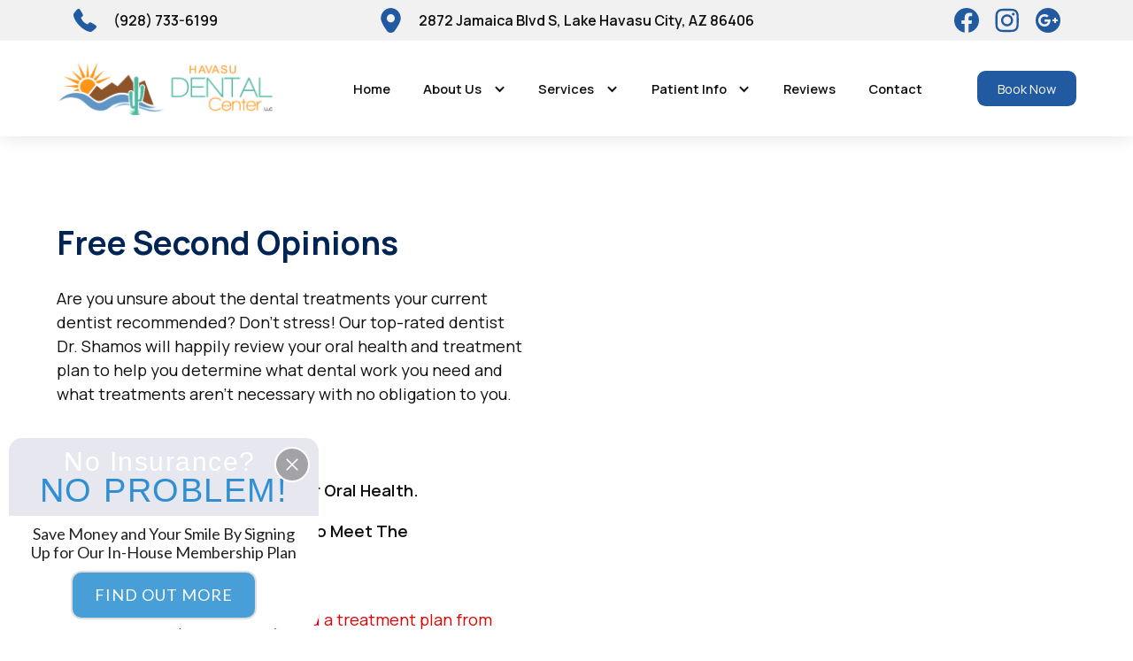

--- FILE ---
content_type: text/html
request_url: https://www.havasudentalcenter.com/free-second-opinions
body_size: 23786
content:
<!DOCTYPE html><!-- Last Published: Thu Jan 15 2026 23:21:30 GMT+0000 (Coordinated Universal Time) --><html data-wf-domain="www.havasudentalcenter.com" data-wf-page="62b36c6e95df18e0a42bf631" data-wf-site="62b36c6d95df1841892bf5de" lang="en"><head><meta charset="utf-8"/><title>Free Second Opinions in Lake Havasu City, AZ | Havasu Dental Center</title><meta content="Not sure if you can trust what your current dentist is recommending? No problem we offer free second opinions from Lake Havasu City&#x27;s top-rated dentist!" name="description"/><meta content="Free Second Opinions in Lake Havasu City, AZ | Havasu Dental Center" property="og:title"/><meta content="Not sure if you can trust what your current dentist is recommending? No problem we offer free second opinions from Lake Havasu City&#x27;s top-rated dentist!" property="og:description"/><meta content="https://cdn.prod.website-files.com/62b36c6d95df1841892bf5de/62ca19a3903d3431d00c9f92_DSC06126.jpg" property="og:image"/><meta content="Free Second Opinions in Lake Havasu City, AZ | Havasu Dental Center" property="twitter:title"/><meta content="Not sure if you can trust what your current dentist is recommending? No problem we offer free second opinions from Lake Havasu City&#x27;s top-rated dentist!" property="twitter:description"/><meta content="https://cdn.prod.website-files.com/62b36c6d95df1841892bf5de/62ca19a3903d3431d00c9f92_DSC06126.jpg" property="twitter:image"/><meta property="og:type" content="website"/><meta content="summary_large_image" name="twitter:card"/><meta content="width=device-width, initial-scale=1" name="viewport"/><meta content="knhw9QtW_7HYU5bvivM2TKi4M1vBRcE5NAaSj0GUVVA" name="google-site-verification"/><link href="https://cdn.prod.website-files.com/62b36c6d95df1841892bf5de/css/havasu-dental-center.shared.6b29a2336.min.css" rel="stylesheet" type="text/css" integrity="sha384-aymiM26VxDh6mMxCJJkYZ9LGlle7MPWjvtIGJ62cK+YU4V4m1pP+24pfkj7Acx5N" crossorigin="anonymous"/><link href="https://fonts.googleapis.com" rel="preconnect"/><link href="https://fonts.gstatic.com" rel="preconnect" crossorigin="anonymous"/><script src="https://ajax.googleapis.com/ajax/libs/webfont/1.6.26/webfont.js" type="text/javascript"></script><script type="text/javascript">WebFont.load({  google: {    families: ["Manrope:200,300,regular,500,600,700,800:latin,latin-ext"]  }});</script><script type="text/javascript">!function(o,c){var n=c.documentElement,t=" w-mod-";n.className+=t+"js",("ontouchstart"in o||o.DocumentTouch&&c instanceof DocumentTouch)&&(n.className+=t+"touch")}(window,document);</script><link href="https://cdn.prod.website-files.com/62b36c6d95df1841892bf5de/62cbb745bd099a45a5fe5a9e_parkerfavicon32.png" rel="shortcut icon" type="image/x-icon"/><link href="https://cdn.prod.website-files.com/62b36c6d95df1841892bf5de/62cbb719e81984ab30c53706_parkerfavicon256.png" rel="apple-touch-icon"/><link href="https://www.havasudentalcenter.com/free-second-opinions" rel="canonical"/><script src="https://www.google.com/recaptcha/api.js" type="text/javascript"></script><!-- Please keep this css code to improve the font quality-->
<style>
  * {
  -webkit-font-smoothing: antialiased;
  -moz-osx-font-smoothing: grayscale;
}
</style>

<!-- Google Tag Manager -->
<script>(function(w,d,s,l,i){w[l]=w[l]||[];w[l].push({'gtm.start':
new Date().getTime(),event:'gtm.js'});var f=d.getElementsByTagName(s)[0],
j=d.createElement(s),dl=l!='dataLayer'?'&l='+l:'';j.async=true;j.src=
'https://www.googletagmanager.com/gtm.js?id='+i+dl;f.parentNode.insertBefore(j,f);
})(window,document,'script','dataLayer','GTM-T8CDVG2');</script>
<!-- End Google Tag Manager --></head><body><div class="page-wrapper"><div class="global-styles w-embed"><style>

/* Snippet gets rid of top margin on first element in any rich text*/
.w-richtext>:first-child {
	margin-top: 0;
}

/* Snippet gets rid of bottom margin on last element in any rich text*/
.w-richtext>:last-child, .w-richtext ol li:last-child, .w-richtext ul li:last-child {
    margin-bottom: 0;
}

/* Snippet makes all link elements listed below to inherit color from their parent */
a, 
.w-tab-link,
.w-nav-link,
.w-dropdown-btn,
.w-dropdown-toggle,
.w-dropdown-link
{
color: inherit;
}

/* Snippet prevents all click and hover interaction with an element */
.clickable-off {
  pointer-events: none;
}

/* Snippet enables all click and hover interaction with an element */
.clickable-on{
  pointer-events: auto;
}

/* Snippet enables you to add class of div-square which creates and maintains a 1:1 dimension of a div.*/
.div-square::after {
  content: "";
  display: block;
  padding-bottom: 100%;
}

/*Hide focus outline for main content element*/
    main:focus-visible {
    outline: -webkit-focus-ring-color auto 0px;
}

/* Make sure containers never lose their center alignment*/
.container-medium, .container-small, .container-large {
  margin-right: auto !important;
  margin-left: auto !important;
}

/*Reset selects, buttons, and links styles*/
.w-input, .w-select, a {
color: inherit;
text-decoration: inherit;
font-size: inherit;
}

/*Apply "..." after 3 lines of text */
.text-style-3lines {
    display: -webkit-box;
    overflow: hidden;
    -webkit-line-clamp: 3;
    -webkit-box-orient: vertical;
}

/* Apply "..." after 2 lines of text */
.text-style-2lines {
    display: -webkit-box;
    overflow: hidden;
    -webkit-line-clamp: 2;
    -webkit-box-orient: vertical;
}
/* Apply "..." at 100% width */
.truncate-width { 
		width: 100%; 
    white-space: nowrap; 
    overflow: hidden; 
    text-overflow: ellipsis; 
}
/* Removes native scrollbar */
.no-scrollbar {
    -ms-overflow-style: none;  // IE 10+
    overflow: -moz-scrollbars-none;  // Firefox
}

.no-scrollbar::-webkit-scrollbar {
    display: none; // Safari and Chrome
}

/* Responsiveness */
  html { font-size: 1.25rem; }
  @media screen and (max-width:2560px) { html { font-size: calc(1.0460484384958573rem + 0.1274697259400892vw); } }
  @media screen and (max-width:991px) { html { font-size: calc(0.8484933035714286rem + 0.4464285714285714vw); } }
  @media screen and (max-width:767px) { html { font-size: calc(0.8966262975778546rem + 0.34602076124567477vw); } }
  @media screen and (max-width:478px) { html { font-size: calc(0.8747379454926625rem + 0.4192872117400419vw); } }
</style></div><main class="main-wrapper"><div data-w-id="4c9c2544-354c-2ba6-7ab0-4681e3f618c2" data-animation="default" data-collapse="medium" data-duration="400" data-easing="ease" data-easing2="ease" role="banner" class="navbar8_component w-nav"><section class="section-banner4"><div class="page-padding"><div class="banner4_component"><a id="w-node-_4c9c2544-354c-2ba6-7ab0-4681e3f618c6-e3f618c2" href="tel:(928)733-6199" class="banner-link-block w-inline-block"><div class="banner4_icon-wrapper"><div class="icon-1x1-xsmall text-color-blue w-embed"><svg width="100%" height="100%" viewBox="0 0 512 512" fill="currentcolor" xmlns="http://www.w3.org/2000/svg">
<path d="M480.56 361.6C479.248 360.56 384 291.904 357.856 296.832C345.376 299.04 338.24 307.552 323.92 324.592C321.616 327.344 316.08 333.936 311.776 338.624C302.726 335.672 293.899 332.079 285.36 327.872C241.288 306.416 205.68 270.808 184.224 226.736C180.014 218.199 176.421 209.371 173.472 200.32C178.176 196 184.768 190.464 187.584 188.096C204.544 173.856 213.072 166.72 215.28 154.208C219.808 128.288 151.2 32.384 150.48 31.52C147.367 27.0731 143.305 23.3738 138.587 20.6896C133.869 18.0055 128.613 16.4037 123.2 16C95.392 16 16 118.992 16 136.336C16 137.344 17.456 239.808 143.808 368.336C272.208 494.544 374.656 496 375.664 496C393.024 496 496 416.608 496 388.8C495.601 383.406 494.009 378.168 491.338 373.464C488.668 368.76 484.987 364.708 480.56 361.6V361.6Z" fill="currentcolor"/>
</svg></div></div><div class="banner4_text-wrapper"><div class="text-size-small text-weight-semibold">(928) 733-6199</div></div></a><a id="w-node-_4c9c2544-354c-2ba6-7ab0-4681e3f618cc-e3f618c2" href="https://www.google.com/search?q=havasu+dental+center&amp;bih=1105&amp;biw=2056&amp;hl=en&amp;source=hp&amp;ei=THKzYo-vKcCdkPIPoJObmA4&amp;iflsig=AJiK0e8AAAAAYrOAXPd5T1h8ejk5GIb9ASWE2li3Ovtb&amp;gs_ssp=eJzj4tZP1zcsSa6yyCmJN2C0UjWosDBIMUwzSks0M0xLMzJMS7IyqDA3NTBIMTMxMDRNMU81S7X0EslILEssLlVISc0rScxRSAZSqUUALKAWyw&amp;oq=havasu+dental+center&amp;gs_lcp=[base64]&amp;sclient=gws-wiz" target="_blank" class="banner-link-block w-inline-block"><div class="banner4_icon-wrapper"><div class="icon-1x1-xsmall text-color-blue w-embed"><svg width="100%" height="100%" viewBox="0 0 512 512" fill="currentcolor" xmlns="http://www.w3.org/2000/svg">
<g clip-path="url(#clip0_41_14)">
<path d="M256 0.895996C199.551 0.958099 145.431 23.4085 105.513 63.3222C65.5956 103.236 43.1398 157.353 43.072 213.803C43.072 268.629 85.5253 354.432 169.259 468.821C179.227 482.477 192.279 493.587 207.351 501.246C222.424 508.905 239.093 512.897 256 512.897C272.907 512.897 289.576 508.905 304.648 501.246C319.721 493.587 332.773 482.477 342.741 468.821C426.475 354.432 468.928 268.629 468.928 213.803C468.86 157.353 446.404 103.236 406.487 63.3222C366.569 23.4085 312.449 0.958099 256 0.895996V0.895996ZM256 298.667C239.123 298.667 222.624 293.662 208.591 284.285C194.558 274.909 183.621 261.582 177.162 245.989C170.704 230.396 169.014 213.239 172.306 196.686C175.599 180.133 183.726 164.928 195.66 152.994C207.594 141.059 222.799 132.932 239.352 129.64C255.905 126.347 273.063 128.037 288.656 134.496C304.248 140.954 317.576 151.892 326.952 165.925C336.329 179.958 341.333 196.456 341.333 213.333C341.333 235.965 332.343 257.67 316.34 273.673C300.337 289.676 278.632 298.667 256 298.667Z" fill="currentcolor"/>
</g>
<defs>
<clipPath id="clip0_41_14">
<rect width="512" height="512" fill="currentcolor"/>
</clipPath>
</defs>
</svg></div></div><div class="banner4_text-wrapper"><div class="text-size-small text-weight-semibold">2872 Jamaica Blvd S, Lake Havasu City, AZ 86406</div></div></a><div id="w-node-_81245160-ae56-1e1e-2db3-d51c6fb33c06-e3f618c2" class="footer-social-wrapper"><a aria-label="Facebook" href="https://www.facebook.com/HavasuDentalCenter1/" target="_blank" class="footer_social-link-2 text-color-blue w-inline-block"><div class="social-icon-2 w-embed"><svg height="100%" aria-hidden="true" viewBox="0 0 16 16" fill="none" xmlns="http://www.w3.org/2000/svg">
<path d="M16 8C16 3.58172 12.4183 0 8 0C3.58172 0 0 3.58172 0 8C0 11.993 2.92547 15.3027 6.75 15.9028V10.3125H4.71875V8H6.75V6.2375C6.75 4.2325 7.94438 3.125 9.77172 3.125C10.6467 3.125 11.5625 3.28125 11.5625 3.28125V5.25H10.5538C9.56 5.25 9.25 5.86672 9.25 6.5V8H11.4688L11.1141 10.3125H9.25V15.9028C13.0745 15.3027 16 11.993 16 8Z" fill="currentcolor"/>
</svg></div></a><a aria-label="Twitter" href="https://www.instagram.com/havasudentalcenter/" target="_blank" class="footer_social-link-2 text-color-blue w-inline-block"><div class="social-icon-2 w-embed"><svg width="100%" height="100%" aria-hidden="true" viewBox="0 0 17 16" fill="currentcolor" xmlns="http://www.w3.org/2000/svg">
<path d="M8.33301 1.44062C10.4705 1.44062 10.7236 1.45 11.5643 1.4875C12.3455 1.52187 12.7674 1.65313 13.0486 1.7625C13.4205 1.90625 13.6893 2.08125 13.9674 2.35938C14.2486 2.64062 14.4205 2.90625 14.5643 3.27813C14.6736 3.55938 14.8049 3.98438 14.8393 4.7625C14.8768 5.60625 14.8861 5.85938 14.8861 7.99375C14.8861 10.1313 14.8768 10.3844 14.8393 11.225C14.8049 12.0063 14.6736 12.4281 14.5643 12.7094C14.4205 13.0813 14.2455 13.35 13.9674 13.6281C13.6861 13.9094 13.4205 14.0813 13.0486 14.225C12.7674 14.3344 12.3424 14.4656 11.5643 14.5C10.7205 14.5375 10.4674 14.5469 8.33301 14.5469C6.19551 14.5469 5.94238 14.5375 5.10176 14.5C4.32051 14.4656 3.89863 14.3344 3.61738 14.225C3.24551 14.0813 2.97676 13.9063 2.69863 13.6281C2.41738 13.3469 2.24551 13.0813 2.10176 12.7094C1.99238 12.4281 1.86113 12.0031 1.82676 11.225C1.78926 10.3813 1.77988 10.1281 1.77988 7.99375C1.77988 5.85625 1.78926 5.60313 1.82676 4.7625C1.86113 3.98125 1.99238 3.55938 2.10176 3.27813C2.24551 2.90625 2.42051 2.6375 2.69863 2.35938C2.97988 2.07812 3.24551 1.90625 3.61738 1.7625C3.89863 1.65313 4.32363 1.52187 5.10176 1.4875C5.94238 1.45 6.19551 1.44062 8.33301 1.44062ZM8.33301 0C6.16113 0 5.88926 0.009375 5.03613 0.046875C4.18613 0.084375 3.60176 0.221875 3.09551 0.41875C2.56738 0.625 2.12051 0.896875 1.67676 1.34375C1.22988 1.7875 0.958008 2.23438 0.751758 2.75938C0.554883 3.26875 0.417383 3.85 0.379883 4.7C0.342383 5.55625 0.333008 5.82812 0.333008 8C0.333008 10.1719 0.342383 10.4438 0.379883 11.2969C0.417383 12.1469 0.554883 12.7313 0.751758 13.2375C0.958008 13.7656 1.22988 14.2125 1.67676 14.6562C2.12051 15.1 2.56738 15.375 3.09238 15.5781C3.60176 15.775 4.18301 15.9125 5.03301 15.95C5.88613 15.9875 6.15801 15.9969 8.32988 15.9969C10.5018 15.9969 10.7736 15.9875 11.6268 15.95C12.4768 15.9125 13.0611 15.775 13.5674 15.5781C14.0924 15.375 14.5393 15.1 14.983 14.6562C15.4268 14.2125 15.7018 13.7656 15.9049 13.2406C16.1018 12.7313 16.2393 12.15 16.2768 11.3C16.3143 10.4469 16.3236 10.175 16.3236 8.00313C16.3236 5.83125 16.3143 5.55938 16.2768 4.70625C16.2393 3.85625 16.1018 3.27188 15.9049 2.76562C15.708 2.23438 15.4361 1.7875 14.9893 1.34375C14.5455 0.9 14.0986 0.625 13.5736 0.421875C13.0643 0.225 12.483 0.0875 11.633 0.05C10.7768 0.009375 10.5049 0 8.33301 0Z" fill="currentcolor"/>
<path d="M8.33301 3.89062C6.06426 3.89062 4.22363 5.73125 4.22363 8C4.22363 10.2688 6.06426 12.1094 8.33301 12.1094C10.6018 12.1094 12.4424 10.2688 12.4424 8C12.4424 5.73125 10.6018 3.89062 8.33301 3.89062ZM8.33301 10.6656C6.86113 10.6656 5.66738 9.47188 5.66738 8C5.66738 6.52813 6.86113 5.33437 8.33301 5.33437C9.80488 5.33437 10.9986 6.52813 10.9986 8C10.9986 9.47188 9.80488 10.6656 8.33301 10.6656Z" fill="currentcolor"/>
<path d="M13.5643 3.72891C13.5643 4.26016 13.133 4.68828 12.6049 4.68828C12.0736 4.68828 11.6455 4.25703 11.6455 3.72891C11.6455 3.19766 12.0768 2.76953 12.6049 2.76953C13.133 2.76953 13.5643 3.20078 13.5643 3.72891Z" fill="currentcolor"/></div></a><a aria-label="Instagram" href="https://www.google.com/search?q=havasu+dental+center&amp;bih=1105&amp;biw=2056&amp;hl=en&amp;source=hp&amp;ei=THKzYo-vKcCdkPIPoJObmA4&amp;iflsig=AJiK0e8AAAAAYrOAXPd5T1h8ejk5GIb9ASWE2li3Ovtb&amp;gs_ssp=eJzj4tZP1zcsSa6yyCmJN2C0UjWosDBIMUwzSks0M0xLMzJMS7IyqDA3NTBIMTMxMDRNMU81S7X0EslILEssLlVISc0rScxRSAZSqUUALKAWyw&amp;oq=havasu+dental+center&amp;gs_lcp=[base64]&amp;sclient=gws-wiz" target="_blank" class="footer_social-link-2 text-color-blue w-inline-block"><div class="social-icon-2 w-embed"><svg width="100%" height="100%" viewBox="0 0 512 512" fill="none" xmlns="http://www.w3.org/2000/svg">
<path d="M256 512C397.312 512 512 397.312 512 256C512 114.688 397.312 0 256 0C114.688 0 0 114.688 0 256C0 397.312 114.688 512 256 512ZM347.371 237.717H384.021V201.088H420.672V237.739H457.003V274.389H420.672V311.04H384.021V274.389H347.371V237.717ZM183.019 127.979C215.317 127.979 245.056 139.349 268.715 161.323L234.027 194.987C220.395 181.653 201.728 175.275 183.019 175.275C138.731 175.275 103.317 211.925 103.317 255.893C103.317 299.861 138.624 336.512 183.019 336.512C216.661 336.512 250.005 316.8 255.381 281.493H183.019V237.525H303.701C305.045 244.544 305.664 251.563 305.664 258.88C305.664 331.968 256.619 383.979 183.019 383.979V384C112 384 54.9973 326.699 54.9973 255.979C54.9973 185.259 112 127.979 183.019 127.979V127.979Z" fill="currentcolor"/>
</svg></div></a></div></div></div></section><div class="padding-vertical padding-navbar"><div class="navbar8_container"><a href="/" class="navbar8_logo-link w-nav-brand"><img src="https://cdn.prod.website-files.com/62b36c6d95df1841892bf5de/62b36cea4d0ce07dfc3abb47_HavasuDentalCenterLogoTransparent%20(1).png" loading="lazy" sizes="(max-width: 479px) 97vw, 409.625px" srcset="https://cdn.prod.website-files.com/62b36c6d95df1841892bf5de/62b36cea4d0ce07dfc3abb47_HavasuDentalCenterLogoTransparent%20(1)-p-500.png 500w, https://cdn.prod.website-files.com/62b36c6d95df1841892bf5de/62b36cea4d0ce07dfc3abb47_HavasuDentalCenterLogoTransparent%20(1).png 880w" alt="havasu dental center logo Havasu Dental Center Lake Havasu City, AZ" class="navbar8_logo"/></a><nav role="navigation" class="navbar8_menu w-nav-menu"><div class="navbar8_menu-left"><a href="/" class="navbar8_link text-weight-semibold w-nav-link">Home</a><div data-hover="false" data-delay="200" data-w-id="4c9c2544-354c-2ba6-7ab0-4681e3f618e5" class="navbar11_menu-dropdown w-dropdown"><div class="navbar11_dropdown-toggle text-weight-semibold w-dropdown-toggle"><div class="dropdown-icon-2 w-icon-dropdown-toggle"></div><div>About Us</div></div><nav class="navbar11_dropdown-list w-dropdown-list"><div class="navbar11_dropdown-link-list"><a href="/about-us" class="navbar11_dropdown-link w-inline-block"><div class="navbar11_text-wrapper"><div class="text-weight-semibold">About Our Practice</div><p class="text-size-small hide-mobile-landscape">Learn more about our practice!</p></div></a><a href="/meet-dr-shamos" class="navbar11_dropdown-link w-inline-block"><div class="navbar11_text-wrapper"><div class="text-weight-semibold">Meet Our Dentist</div><p class="text-size-small hide-mobile-landscape">Meet Dr. Ilan Shamos!</p></div></a><a href="/about-us#team" class="navbar11_dropdown-link w-inline-block"><div class="navbar11_text-wrapper"><div class="text-weight-semibold">Meet Our Team</div><p class="text-size-small hide-mobile-landscape">Meet our dental experts</p></div></a><a href="/about-us#office-tour" class="navbar11_dropdown-link w-inline-block"><div class="navbar11_text-wrapper"><div class="text-weight-semibold">Office Tour</div><p class="text-size-small hide-mobile-landscape">Tour our world-class facilities.</p></div></a><a href="/about-us#covid" class="navbar11_dropdown-link w-inline-block"><div class="navbar11_text-wrapper"><div class="text-weight-semibold">Covid-19 Response</div><p class="text-size-small hide-mobile-landscape">Your safety is our priority.</p></div></a><a href="/blog" class="navbar11_dropdown-link w-inline-block"><div class="navbar11_text-wrapper"><div class="text-weight-semibold">Our Blog</div><p class="text-size-small hide-mobile-landscape">Keep up to date with our team!</p></div></a></div></nav></div><div data-hover="false" data-delay="200" data-w-id="4c9c2544-354c-2ba6-7ab0-4681e3f61904" class="navbar8_menu-dropdown w-dropdown"><div class="navbar8_dropdown-toggle text-weight-semibold w-dropdown-toggle"><div class="dropdown-icon-2 w-icon-dropdown-toggle"></div><div>Services</div></div><nav class="navbar8_dropdown-list w-dropdown-list"><div class="navbar8_container dropdown-services-version"><div class="navbar8_dropdown-content"><div class="navbar8_dropdown-content-left"><a id="w-node-_4c9c2544-354c-2ba6-7ab0-4681e3f6190d-e3f618c2" href="/services" class="text-style-link w-inline-block"><div class="text-size-medium text-weight-bold">Our Services</div></a><div id="w-node-_4c9c2544-354c-2ba6-7ab0-4681e3f61910-e3f618c2" class="green-divider navbar"></div><div class="navbar8_dropdown-link-list"><a href="/preventative-dentistry" class="navbar8_dropdown-link w-inline-block"><div class="navbar8_item-right"><div class="text-weight-semibold">Preventative Dentistry</div></div></a><a href="/cosmetic-dentistry" class="navbar8_dropdown-link w-inline-block"><div class="navbar8_item-right"><div class="text-weight-semibold">Cosmetic Dentistry</div></div></a><a href="/veneers" class="navbar8_dropdown-link w-inline-block"><div class="navbar8_item-right"><div class="text-weight-semibold">Veneers</div></div></a><a href="/dental-crowns" class="navbar8_dropdown-link w-inline-block"><div class="navbar8_item-right"><div class="text-weight-semibold">Dental Crowns</div></div></a></div><div class="navbar8_dropdown-link-list"><a href="/missing-teeth-repair" class="navbar8_dropdown-link w-inline-block"><div class="navbar8_item-right"><div class="text-weight-semibold">Missing Teeth Repair</div></div></a><a href="/dental-implants" class="navbar8_dropdown-link w-inline-block"><div class="navbar8_item-right"><div class="text-weight-semibold">Dental Implants</div></div></a><a href="/restorative-dentistry" class="navbar8_dropdown-link w-inline-block"><div class="navbar8_item-right"><div class="text-weight-semibold">Restorative Dentistry</div></div></a><a href="/sedation-dentistry" class="navbar8_dropdown-link w-inline-block"><div class="navbar8_item-right"><div class="text-weight-semibold">Sedation Dentistry</div></div></a></div><div class="navbar8_dropdown-link-list"><a href="/emergency-dentistry" class="navbar8_dropdown-link w-inline-block"><div class="navbar8_item-right"><div class="text-weight-semibold">Emergency Dentistry</div></div></a><a href="/teeth-whitening" class="navbar8_dropdown-link w-inline-block"><div class="navbar8_item-right"><div class="text-weight-semibold">Teeth Whitening</div></div></a><a href="/wisdom-teeth-removal" class="navbar8_dropdown-link w-inline-block"><div class="navbar8_item-right"><div class="text-weight-semibold">Wisdom Teeth Removal</div></div></a></div></div><div class="navbar8_dropdown-content-right"><div class="navbar8_dropdown-content-wrapper z-index-1"><a id="w-node-_4c9c2544-354c-2ba6-7ab0-4681e3f61946-e3f618c2" href="#" class="text-style-link w-inline-block"><div class="text-size-medium text-weight-bold">Special Offers</div></a><div class="green-divider"></div><a href="/free-second-opinions" aria-current="page" class="navbar8_dropdown-link two-columns w-inline-block w--current"><div class="navbar8_icon-holder"><div class="icon-xsmall text-color-blue w-embed"><svg width="100%" height="100%" viewBox="0 0 512 512" fill="none" xmlns="http://www.w3.org/2000/svg">
<g clip-path="url(#clip0_27_44)">
<path d="M509 185.999L482.148 150.197L467.218 254.709C465.851 264.283 461.33 273.323 454.489 280.163L270.642 464.011C254.606 480.049 233.26 488.882 210.538 488.882C203.747 488.882 197.084 488.076 190.644 486.542C200.424 501.832 217.541 511.999 237 511.999H457C487.327 511.999 512 487.326 512 456.999V194.999C512 191.754 510.947 188.596 509 185.999Z" fill="currentcolor"/>
<path d="M309.533 249.203C317.817 249.203 324.533 242.487 324.533 234.203C324.533 225.919 317.817 219.203 309.533 219.203C301.249 219.203 294.533 225.919 294.533 234.203C294.533 242.487 301.249 249.203 309.533 249.203Z" fill="currentcolor"/>
<path d="M139.827 249.203C148.111 249.203 154.827 242.487 154.827 234.203C154.827 225.919 148.111 219.203 139.827 219.203C131.543 219.203 124.827 225.919 124.827 234.203C124.827 242.487 131.543 249.203 139.827 249.203Z" fill="currentcolor"/>
<path d="M249.429 442.799L433.277 258.951C435.572 256.656 437.061 253.679 437.52 250.466L458.734 101.973C459.401 97.2991 457.83 92.5831 454.491 89.2451L422.671 57.425L380.245 99.8521L390.852 110.459C396.71 116.316 396.71 125.814 390.852 131.672C387.923 134.601 384.084 136.066 380.246 136.066C376.408 136.066 372.568 134.601 369.64 131.672L327.213 89.2451C321.355 83.3881 321.355 73.8901 327.213 68.0321C333.07 62.1751 342.568 62.1751 348.426 68.0321L359.033 78.6391L401.459 36.2121L369.639 4.39205C366.301 1.05305 361.585 -0.512949 356.911 0.149051L208.417 21.3631C205.204 21.8221 202.227 23.3111 199.932 25.6061L16.084 209.454C-5.36101 230.898 -5.36101 265.792 16.084 287.236L171.647 442.799C182.369 453.522 196.454 458.882 210.538 458.882C224.622 458.882 238.707 453.522 249.429 442.799V442.799ZM309.533 189.203C334.346 189.203 354.533 209.39 354.533 234.203C354.533 259.016 334.346 279.203 309.533 279.203C284.72 279.203 264.533 259.016 264.533 234.203C264.533 209.39 284.72 189.203 309.533 189.203ZM139.827 279.203C115.014 279.203 94.827 259.016 94.827 234.203C94.827 209.39 115.014 189.203 139.827 189.203C164.64 189.203 184.827 209.39 184.827 234.203C184.827 259.016 164.641 279.203 139.827 279.203ZM189.327 355.273C187.755 355.273 186.155 355.024 184.582 354.5C176.723 351.88 172.476 343.386 175.095 335.526L245.805 123.393C248.425 115.534 256.92 111.287 264.779 113.906C272.638 116.526 276.885 125.02 274.266 132.88L203.556 345.013C201.46 351.297 195.607 355.273 189.327 355.273V355.273Z" fill="currentcolor"/>
<path d="M454.489 25.6058C460.347 19.7488 460.347 10.2507 454.489 4.39275C448.632 -1.46425 439.134 -1.46425 433.276 4.39275L401.457 36.2127L422.67 57.4257L454.489 25.6058Z" fill="currentcolor"/>
</g>
<defs>
<clipPath id="clip0_27_44">
<rect width="100%" height="100%" fill="currentcolor"/>
</clipPath>
</defs>
</svg></div></div><div class="navbar8_item-right"><div class="text-weight-semibold">Free Second Opinions</div></div></a><a href="/patient-info#offers" id="w-node-_4c9c2544-354c-2ba6-7ab0-4681e3f6195c-e3f618c2" class="learn-more nav-bar-version w-inline-block"><div class="learn-more-wrapper top-auto-margin"><div>Explore Offers</div><div class="learn-more-icon w-embed"><svg height="100%" viewBox="0 0 41 16" fill="none" xmlns="http://www.w3.org/2000/svg">
<path d="M40.7071 8.70711C41.0976 8.31659 41.0976 7.68342 40.7071 7.2929L34.3431 0.928935C33.9526 0.538411 33.3195 0.538411 32.9289 0.928935C32.5384 1.31946 32.5384 1.95262 32.9289 2.34315L38.5858 8L32.9289 13.6569C32.5384 14.0474 32.5384 14.6805 32.9289 15.0711C33.3195 15.4616 33.9526 15.4616 34.3431 15.0711L40.7071 8.70711ZM-8.74228e-08 9L40 9L40 7L8.74228e-08 7L-8.74228e-08 9Z" fill="#1E1B1B"/>
</svg></div></div></a></div><div class="navbar8_dropdown-right-overlay-absolute"></div></div></div></div></nav></div><div data-hover="false" data-delay="200" data-w-id="4c9c2544-354c-2ba6-7ab0-4681e3f61962" class="navbar11_menu-dropdown w-dropdown"><div class="navbar11_dropdown-toggle text-weight-semibold w-dropdown-toggle"><div class="dropdown-icon-2 w-icon-dropdown-toggle"></div><div>Patient Info</div></div><nav class="navbar11_dropdown-list w-dropdown-list"><div class="navbar11_dropdown-link-list"><a href="/patient-info" class="navbar11_dropdown-link w-inline-block"><div class="navbar11_text-wrapper"><div class="text-weight-semibold">Patient Forms</div><p class="text-size-small hide-mobile-landscape">Download and fill out your forms here</p></div></a><a href="/patient-info#insurance" class="navbar11_dropdown-link w-inline-block"><div class="navbar11_text-wrapper"><div class="text-weight-semibold">Dental Insurance</div><p class="text-size-small hide-mobile-landscape">Learn more about dental insurance</p></div></a><a href="/patient-info#offers" class="navbar11_dropdown-link w-inline-block"><div class="navbar11_text-wrapper"><div class="text-weight-semibold">Special Offers</div><p class="text-size-small hide-mobile-landscape">Save on your first appointment</p></div></a><a href="/patient-info#payment" class="navbar11_dropdown-link w-inline-block"><div class="navbar11_text-wrapper"><div class="text-weight-semibold">Payment Options</div><p class="text-size-small hide-mobile-landscape">We accept a variety of payments</p></div></a></div></nav></div><a href="/reviews-testimonials" class="navbar8_link text-weight-semibold w-nav-link">Reviews</a><a href="/contact" class="navbar8_link text-weight-semibold w-nav-link">Contact</a></div></nav><div class="navbar8_menu-right"><div class="navbar8_button-wrapper"><a href="/contact" class="button is-button-small w-button">Book Now</a></div><div class="banner4_component show-mobile-landscape"><a href="#" class="banner-link-block w-inline-block"><div class="banner4_icon-wrapper"><div class="icon-1x1-xsmall text-color-blue w-embed"><svg width="100%" height="100%" viewBox="0 0 512 512" fill="currentcolor" xmlns="http://www.w3.org/2000/svg">
<path d="M480.56 361.6C479.248 360.56 384 291.904 357.856 296.832C345.376 299.04 338.24 307.552 323.92 324.592C321.616 327.344 316.08 333.936 311.776 338.624C302.726 335.672 293.899 332.079 285.36 327.872C241.288 306.416 205.68 270.808 184.224 226.736C180.014 218.199 176.421 209.371 173.472 200.32C178.176 196 184.768 190.464 187.584 188.096C204.544 173.856 213.072 166.72 215.28 154.208C219.808 128.288 151.2 32.384 150.48 31.52C147.367 27.0731 143.305 23.3738 138.587 20.6896C133.869 18.0055 128.613 16.4037 123.2 16C95.392 16 16 118.992 16 136.336C16 137.344 17.456 239.808 143.808 368.336C272.208 494.544 374.656 496 375.664 496C393.024 496 496 416.608 496 388.8C495.601 383.406 494.009 378.168 491.338 373.464C488.668 368.76 484.987 364.708 480.56 361.6V361.6Z" fill="currentcolor"/>
</svg></div></div><div class="banner4_text-wrapper"><div class="text-size-small text-weight-semibold">602-xxx-xxxx</div></div></a><a href="#" class="banner-link-block w-inline-block"><div class="banner4_icon-wrapper"><div class="icon-1x1-xsmall text-color-blue w-embed"><svg width="100%" height="100%" viewBox="0 0 512 512" fill="currentcolor" xmlns="http://www.w3.org/2000/svg">
<g clip-path="url(#clip0_41_14)">
<path d="M256 0.895996C199.551 0.958099 145.431 23.4085 105.513 63.3222C65.5956 103.236 43.1398 157.353 43.072 213.803C43.072 268.629 85.5253 354.432 169.259 468.821C179.227 482.477 192.279 493.587 207.351 501.246C222.424 508.905 239.093 512.897 256 512.897C272.907 512.897 289.576 508.905 304.648 501.246C319.721 493.587 332.773 482.477 342.741 468.821C426.475 354.432 468.928 268.629 468.928 213.803C468.86 157.353 446.404 103.236 406.487 63.3222C366.569 23.4085 312.449 0.958099 256 0.895996V0.895996ZM256 298.667C239.123 298.667 222.624 293.662 208.591 284.285C194.558 274.909 183.621 261.582 177.162 245.989C170.704 230.396 169.014 213.239 172.306 196.686C175.599 180.133 183.726 164.928 195.66 152.994C207.594 141.059 222.799 132.932 239.352 129.64C255.905 126.347 273.063 128.037 288.656 134.496C304.248 140.954 317.576 151.892 326.952 165.925C336.329 179.958 341.333 196.456 341.333 213.333C341.333 235.965 332.343 257.67 316.34 273.673C300.337 289.676 278.632 298.667 256 298.667Z" fill="currentcolor"/>
</g>
<defs>
<clipPath id="clip0_41_14">
<rect width="512" height="512" fill="currentcolor"/>
</clipPath>
</defs>
</svg></div></div><div class="banner4_text-wrapper"><div class="text-size-small text-weight-semibold">49234 XXXXX Dr.<br/>XXXXX, AZ</div></div></a><div class="w-layout-grid banner4_social-icons"><a href="#" class="banner4_social-link w-inline-block"><img src="https://cdn.prod.website-files.com/62b36c6d95df1841892bf5de/62b36c6e95df187e312bf676_facebook-logo.svg" alt="facebook logo Havasu Dental Center Lake Havasu City, AZ" class="icon-1x1-xsmall"/></a><a href="#" class="banner4_social-link w-inline-block"><img src="https://cdn.prod.website-files.com/62b36c6d95df1841892bf5de/62b36c6e95df1893ca2bf673_instagram.svg" alt="instagram logo Havasu Dental Center Lake Havasu City, AZ" class="icon-1x1-xsmall"/></a><a href="#" class="banner4_social-link w-inline-block"><img src="https://cdn.prod.website-files.com/62b36c6d95df1841892bf5de/62b36c6e95df1806ba2bf674_google-plus.svg" id="w-node-_4c9c2544-354c-2ba6-7ab0-4681e3f619a4-e3f618c2" alt="google plus logo Havasu Dental Center Lake Havasu City, AZ" class="icon-1x1-xsmall"/></a><a href="#" class="banner4_social-link w-inline-block"><img src="https://cdn.prod.website-files.com/62b36c6d95df1841892bf5de/62b36c6e95df1859582bf675_Yelp%20Icon.svg" alt="yelp logo Havasu Dental Center Lake Havasu City, AZ" class="icon-1x1-xsmall"/></a></div></div></div><div class="navbar8_menu-button w-nav-button"><div class="menu-icon"><div class="menu-icon_line-top"></div><div class="menu-icon_line-middle"><div class="menu-icon_line-middle-inner"></div></div><div class="menu-icon_line-bottom"></div></div></div></div></div></div><section class="section-offer-header"><div class="page-padding"><div class="container-large"><div class="padding-vertical padding-offer-header"><div class="margin-bottom margin-xxlarge"><div class="w-layout-grid header16_content-wrapper"><div class="header16_content-left"><div class="margin-bottom margin-small"><h1 class="text-color-dark-blue">Free Second Opinions</h1></div><div class="margin-bottom margin-small"><p>Are you unsure about the dental treatments your current dentist recommended? Don&#x27;t stress! Our top-rated dentist Dr. Shamos will happily review your oral health and treatment plan to help you determine what dental work you need and what treatments aren&#x27;t necessary with no obligation to you.</p></div><div class="pricing19_feature-list"><div id="w-node-_8f2de450-932d-aac4-658d-150c31c857fc-a42bf631" class="pricing19_feature"><div class="pricing19_feature-icon-wrapper"><div class="icon-1x1-xsmall text-color-green w-embed"><svg width="100%" height="100%" viewBox="0 0 512 512" fill="currentcolor" xmlns="http://www.w3.org/2000/svg">
<path d="M369.164 174.77C376.977 182.582 376.977 195.246 369.164 203.055L234.992 337.23C227.18 345.039 214.52 345.039 206.707 337.23L142.836 273.355C135.023 265.547 135.023 252.883 142.836 245.074C150.645 237.262 163.309 237.262 171.117 245.074L220.848 294.805L340.879 174.77C348.691 166.961 361.355 166.961 369.164 174.77V174.77ZM512 256C512 397.504 397.484 512 256 512C114.496 512 0 397.484 0 256C0 114.496 114.516 0 256 0C397.504 0 512 114.516 512 256ZM472 256C472 136.605 375.379 40 256 40C136.605 40 40 136.621 40 256C40 375.395 136.621 472 256 472C375.395 472 472 375.379 472 256Z" fill="currentcolor"/>
</svg></div></div><div>Dental Exam</div></div><div id="w-node-_8f2de450-932d-aac4-658d-150c31c85801-a42bf631" class="pricing19_feature"><div class="pricing19_feature-icon-wrapper"><div class="icon-1x1-xsmall text-color-green w-embed"><svg width="100%" height="100%" viewBox="0 0 512 512" fill="currentcolor" xmlns="http://www.w3.org/2000/svg">
<path d="M369.164 174.77C376.977 182.582 376.977 195.246 369.164 203.055L234.992 337.23C227.18 345.039 214.52 345.039 206.707 337.23L142.836 273.355C135.023 265.547 135.023 252.883 142.836 245.074C150.645 237.262 163.309 237.262 171.117 245.074L220.848 294.805L340.879 174.77C348.691 166.961 361.355 166.961 369.164 174.77V174.77ZM512 256C512 397.504 397.484 512 256 512C114.496 512 0 397.484 0 256C0 114.496 114.516 0 256 0C397.504 0 512 114.516 512 256ZM472 256C472 136.605 375.379 40 256 40C136.605 40 40 136.621 40 256C40 375.395 136.621 472 256 472C375.395 472 472 375.379 472 256Z" fill="currentcolor"/>
</svg></div></div><div>Honest Assessment Of Your Oral Health.</div></div><div id="w-node-_8f2de450-932d-aac4-658d-150c31c85806-a42bf631" class="pricing19_feature"><div class="pricing19_feature-icon-wrapper"><div class="icon-1x1-xsmall text-color-green w-embed"><svg width="100%" height="100%" viewBox="0 0 512 512" fill="currentcolor" xmlns="http://www.w3.org/2000/svg">
<path d="M369.164 174.77C376.977 182.582 376.977 195.246 369.164 203.055L234.992 337.23C227.18 345.039 214.52 345.039 206.707 337.23L142.836 273.355C135.023 265.547 135.023 252.883 142.836 245.074C150.645 237.262 163.309 237.262 171.117 245.074L220.848 294.805L340.879 174.77C348.691 166.961 361.355 166.961 369.164 174.77V174.77ZM512 256C512 397.504 397.484 512 256 512C114.496 512 0 397.484 0 256C0 114.496 114.516 0 256 0C397.504 0 512 114.516 512 256ZM472 256C472 136.605 375.379 40 256 40C136.605 40 40 136.621 40 256C40 375.395 136.621 472 256 472C375.395 472 472 375.379 472 256Z" fill="currentcolor"/>
</svg></div></div><div>Treatment Plan Designed To Meet The ADA Standards of Care</div></div></div><p class="text-color-red">* Patients must present X-rays and a treatment plan from their previous dental office during the appointment to qualify for the free second opinion offer.</p></div><div style="-webkit-transform:translate3d(0, 50px, 0) scale3d(1, 1, 1) rotateX(0) rotateY(0) rotateZ(0) skew(0, 0);-moz-transform:translate3d(0, 50px, 0) scale3d(1, 1, 1) rotateX(0) rotateY(0) rotateZ(0) skew(0, 0);-ms-transform:translate3d(0, 50px, 0) scale3d(1, 1, 1) rotateX(0) rotateY(0) rotateZ(0) skew(0, 0);transform:translate3d(0, 50px, 0) scale3d(1, 1, 1) rotateX(0) rotateY(0) rotateZ(0) skew(0, 0);opacity:0" class="header16_content-right"><p class="heading-xxsmall text-style-muted">Claim This Limited Time Offer</p><div class="margin-top margin-medium"><div class="header16_form-block w-form"><form id="wf-form-Free-Second-Opinions-Offer" name="wf-form-Free-Second-Opinions-Offer" data-name="Free Second Opinions Offer" method="get" class="header16_form" data-wf-page-id="62b36c6e95df18e0a42bf631" data-wf-element-id="b7f58202-0690-5a6c-af5c-7f1f11458ddf"><input class="form-input-3 w-input" maxlength="256" name="first-name" data-name="first name" placeholder="Enter your first name" type="text" id="first-name" required=""/><input class="form-input-3 w-input" maxlength="256" name="last-name" data-name="last name" placeholder="Enter your last name" type="text" id="last-name" required=""/><input class="form-input-3 w-input" maxlength="256" name="Email" data-name="Email" placeholder="Enter your email" type="email" id="Email" required=""/><input class="form-input-3 w-input" maxlength="256" name="Phone-Number" data-name="Phone Number" placeholder="Enter your phone number" type="tel" id="Phone-Number" required=""/><textarea id="Comments-3" name="Comments" maxlength="5000" data-name="Comments" placeholder="Comments" class="form-input-3 w-node-f2a55bf4-5bdf-6a21-1077-45dfd1ff6232-a42bf631 w-input"></textarea><label id="w-node-ac7769d4-0cde-b0c0-1154-a49ae12019c4-a42bf631" class="w-checkbox checkbox-field"><input type="checkbox" name="checkbox-2" id="checkbox-2" data-name="Checkbox 2" required="" class="w-checkbox-input form-checkbox-2"/><span class="w-form-label" for="checkbox-2">By checking this box, I confirm that I have read and understood the <a href="/privacy-policy" class="text-style-link-3">Privacy Policy</a>, and I consent to receiving SMS text messages from Havasu Dental Center. Msg&amp;Data rates may apply, reply STOP to opt out.</span></label><input type="submit" data-wait="Please wait..." id="w-node-b7f58202-0690-5a6c-af5c-7f1f11458de1-a42bf631" class="button w-button" value="Claim Offer"/></form><div class="success-message w-form-done"><div>Thank you! Your submission has been received!</div></div><div class="error-message w-form-fail"><div>Oops! Something went wrong while submitting the form.</div></div></div></div></div></div></div><div class="margin-bottom margin-xxlarge"><a href="#" class="home-header-lightbox w-inline-block w-lightbox"><img src="https://cdn.prod.website-files.com/62b36c6d95df1841892bf5de/62ec2963c8eb831e72872027_Solterra%20Thumbnails%20(3).webp" loading="lazy" sizes="90vw" srcset="https://cdn.prod.website-files.com/62b36c6d95df1841892bf5de/62ec2963c8eb831e72872027_Solterra%20Thumbnails%20(3)-p-500.webp 500w, https://cdn.prod.website-files.com/62b36c6d95df1841892bf5de/62ec2963c8eb831e72872027_Solterra%20Thumbnails%20(3)-p-800.webp 800w, https://cdn.prod.website-files.com/62b36c6d95df1841892bf5de/62ec2963c8eb831e72872027_Solterra%20Thumbnails%20(3)-p-1080.webp 1080w, https://cdn.prod.website-files.com/62b36c6d95df1841892bf5de/62ec2963c8eb831e72872027_Solterra%20Thumbnails%20(3).webp 1125w" alt="Meet dr shamos video thumbnail" class="layout99_lightbox-image"/><script type="application/json" class="w-json">{
  "items": [
    {
      "url": "https://youtube.com/watch?v=DmBdjUMqNcE",
      "originalUrl": "https://youtube.com/watch?v=DmBdjUMqNcE",
      "width": 940,
      "height": 528,
      "thumbnailUrl": "https://i.ytimg.com/vi/DmBdjUMqNcE/hqdefault.jpg",
      "html": "<iframe class=\"embedly-embed\" src=\"//cdn.embedly.com/widgets/media.html?src=https%3A%2F%2Fwww.youtube.com%2Fembed%2FDmBdjUMqNcE%3Ffeature%3Doembed&display_name=YouTube&url=https%3A%2F%2Fwww.youtube.com%2Fwatch%3Fv%3DDmBdjUMqNcE&image=https%3A%2F%2Fi.ytimg.com%2Fvi%2FDmBdjUMqNcE%2Fhqdefault.jpg&key=c4e54deccf4d4ec997a64902e9a30300&type=text%2Fhtml&schema=youtube\" width=\"940\" height=\"528\" scrolling=\"no\" title=\"YouTube embed\" frameborder=\"0\" allow=\"autoplay; fullscreen\" allowfullscreen=\"true\"></iframe>",
      "type": "video"
    }
  ],
  "group": ""
}</script></a><div class="green-divider blog-version"></div></div><div class="quote_component"><div id="w-node-_6d7858dd-da5c-9cc8-7cbe-9bca7c86ea67-7c86ea63" class="margin-bottom margin-large"><h3 data-w-id="6d7858dd-da5c-9cc8-7cbe-9bca7c86ea68" class="text-color-dark-blue text-align-center">The Havasu Dental Center Difference!</h3></div><img src="https://cdn.prod.website-files.com/62b36c6d95df1841892bf5de/62ca19a2e819845b3aaf7b59_DSC05838.webp" loading="lazy" data-w-id="6d7858dd-da5c-9cc8-7cbe-9bca7c86ea65" sizes="(max-width: 767px) 100vw, 513.296875px" alt="group photo of staff at Havasu dental center Havasu Dental Center Lake Havasu City, AZ" srcset="https://cdn.prod.website-files.com/62b36c6d95df1841892bf5de/62ca19a2e819845b3aaf7b59_DSC05838-p-500.webp 500w, https://cdn.prod.website-files.com/62b36c6d95df1841892bf5de/62ca19a2e819845b3aaf7b59_DSC05838-p-800.webp 800w, https://cdn.prod.website-files.com/62b36c6d95df1841892bf5de/62ca19a2e819845b3aaf7b59_DSC05838-p-1080.webp 1080w, https://cdn.prod.website-files.com/62b36c6d95df1841892bf5de/62ca19a2e819845b3aaf7b59_DSC05838-p-1600.webp 1600w, https://cdn.prod.website-files.com/62b36c6d95df1841892bf5de/62ca19a2e819845b3aaf7b59_DSC05838-p-2000.webp 2000w, https://cdn.prod.website-files.com/62b36c6d95df1841892bf5de/62ca19a2e819845b3aaf7b59_DSC05838.webp 2310w" class="quote-image-right"/><div class="quote_services"><div data-w-id="6d7858dd-da5c-9cc8-7cbe-9bca7c86ea6b" class="quote_service"><div class="quote_icon-wrapper"><div class="icon-1x1-medium-2 text-color-white w-embed"><svg height="100%" viewBox="0 0 24 24" fill="none" xmlns="http://www.w3.org/2000/svg">
<path d="M12.8649 2.99628C12.4796 2.33213 11.5204 2.33213 11.1351 2.99628L8.42101 7.67359C8.23064 8.00168 7.90159 8.22557 7.52653 8.28222L2.44021 9.05044C1.58593 9.17947 1.28627 10.2581 1.95158 10.8093L5.74067 13.9485C6.09141 14.2391 6.25633 14.6975 6.17113 15.1449L5.17996 20.35C5.02327 21.1729 5.88706 21.8122 6.62821 21.4219L11.4176 18.9001C11.7821 18.7082 12.2178 18.7082 12.5824 18.9001L17.3718 21.4219C18.1129 21.8122 18.9767 21.1729 18.82 20.35L17.8289 15.1449C17.7437 14.6975 17.9086 14.2391 18.2593 13.9485L22.0484 10.8093C22.7137 10.2581 22.4141 9.17947 21.5598 9.05044L16.4735 8.28222C16.0984 8.22557 15.7694 8.00168 15.579 7.67359L12.8649 2.99628Z" fill="currentcolor"/>
</svg></div></div><div class="quote_service-content"><div class="margin-bottom margin-xsmall"><div class="text-style-title-small">Over 1,000+ Satisfied Patients</div></div><p>Our patients always come first. That&#x27;s why over 1,000 patients have rated us 5-stars!</p></div></div><div data-w-id="6d7858dd-da5c-9cc8-7cbe-9bca7c86ea74" class="quote_service"><div class="quote_icon-wrapper"><img src="https://cdn.prod.website-files.com/62b36c6d95df1841892bf5de/62b36c6e95df18e7fb2bf677_tooth%20(1).svg" loading="lazy" alt="tooth icon Havasu Dental Center Lake Havasu City, AZ" class="icon-1x1-medium-2"/></div><div class="quote_service-content"><div class="margin-bottom margin-xsmall"><div class="text-style-title-small">Friendly, Expert Dentist</div></div><div>Dr. Shamos is one of Lake Havasu City&#x27;s top-rated dentists with decades of experience.</div></div></div><div data-w-id="6d7858dd-da5c-9cc8-7cbe-9bca7c86ea7d" class="quote_service"><div class="quote_icon-wrapper"><div class="icon-1x1-medium-2 text-color-white w-embed"><?xml version="1.0"?>
<svg xmlns="http://www.w3.org/2000/svg" xmlns:xlink="http://www.w3.org/1999/xlink" xmlns:svgjs="http://svgjs.com/svgjs" version="1.1" width="100%" height="100%" x="0" y="0" viewBox="0 0 512 512" style="enable-background:new 0 0 512 512" xml:space="preserve" class=""><g><g xmlns="http://www.w3.org/2000/svg"><path d="m509 186-26.852-35.802-14.93 104.512c-1.367 9.574-5.888 18.614-12.729 25.454l-183.847 183.848c-16.036 16.038-37.382 24.871-60.104 24.871-6.791 0-13.454-.806-19.894-2.34 9.78 15.29 26.897 25.457 46.356 25.457h220c30.327 0 55-24.673 55-55v-262c0-3.245-1.053-6.403-3-9z" fill="#ffffff" data-original="#000000" class=""/><circle cx="309.533" cy="234.203" r="15" fill="#ffffff" data-original="#000000" class=""/><circle cx="139.827" cy="234.203" r="15" fill="#ffffff" data-original="#000000" class=""/><path d="m249.429 442.799 183.848-183.848c2.295-2.295 3.784-5.272 4.243-8.485l21.214-148.493c.667-4.674-.904-9.39-4.243-12.728l-31.82-31.82-42.426 42.427 10.607 10.607c5.858 5.857 5.858 15.355 0 21.213-2.929 2.929-6.768 4.394-10.606 4.394s-7.678-1.465-10.606-4.394l-42.427-42.427c-5.858-5.857-5.858-15.355 0-21.213 5.857-5.857 15.355-5.857 21.213 0l10.607 10.607 42.426-42.427-31.82-31.82c-3.338-3.339-8.054-4.905-12.728-4.243l-148.494 21.214c-3.213.459-6.19 1.948-8.485 4.243l-183.848 183.848c-21.445 21.444-21.445 56.338 0 77.782l155.563 155.563c10.722 10.723 24.807 16.083 38.891 16.083s28.169-5.36 38.891-16.083zm60.104-253.596c24.813 0 45 20.187 45 45s-20.187 45-45 45-45-20.187-45-45 20.187-45 45-45zm-169.706 90c-24.813 0-45-20.187-45-45s20.187-45 45-45 45 20.187 45 45-20.186 45-45 45zm49.5 76.07c-1.572 0-3.172-.249-4.745-.773-7.859-2.62-12.106-11.114-9.487-18.974l70.71-212.133c2.62-7.859 11.115-12.106 18.974-9.487 7.859 2.62 12.106 11.114 9.487 18.974l-70.71 212.133c-2.096 6.284-7.949 10.26-14.229 10.26z" fill="#ffffff" data-original="#000000" class=""/><path d="m454.489 25.606c5.858-5.857 5.858-15.355 0-21.213-5.857-5.857-15.355-5.857-21.213 0l-31.819 31.82 21.213 21.213z" fill="currentcolor" data-original="#000000" class=""/></g></g></svg></div></div><div class="quote_service-content"><div class="margin-bottom margin-xsmall"><div class="text-style-title-small">Affordable Treatment Plans &amp; Pricing</div></div><p>You don&#x27;t have to sacrifice world-class dentistry to stay within your budget!</p><div class="margin-top margin-medium"><a href="/about-us" class="learn-more w-inline-block"><div class="learn-more-wrapper"><div>Learn More About Us</div><div class="learn-more-icon w-embed"><svg height="100%" viewBox="0 0 41 16" fill="none" xmlns="http://www.w3.org/2000/svg">
<path d="M40.7071 8.70711C41.0976 8.31659 41.0976 7.68342 40.7071 7.2929L34.3431 0.928935C33.9526 0.538411 33.3195 0.538411 32.9289 0.928935C32.5384 1.31946 32.5384 1.95262 32.9289 2.34315L38.5858 8L32.9289 13.6569C32.5384 14.0474 32.5384 14.6805 32.9289 15.0711C33.3195 15.4616 33.9526 15.4616 34.3431 15.0711L40.7071 8.70711ZM-8.74228e-08 9L40 9L40 7L8.74228e-08 7L-8.74228e-08 9Z" fill="#1E1B1B"/>
</svg></div></div></a></div></div></div></div></div></div></div></div></section><section class="section-testimonials"><div class="page-padding-2"><div class="container-large"><div class="padding-vertical padding-xhuge"><div class="align-center max-width-xlarge"><div class="margin-bottom margin-huge"><div data-w-id="e49550ac-da71-61a4-bca8-27345292916f" class="text-align-center"><div class="margin-bottom margin-small"><div class="text-style-title-small text-style-muted">Patient Testimonials</div></div><div class="margin-bottom margin-xsmall"><div class="centered-divider"><div class="green-divider"></div></div></div><h2 class="text-color-dark-blue">See What Our Wonderful Patients Have To Say</h2></div></div></div><div class="w-embed w-script"><script src="https://apps.elfsight.com/p/platform.js" defer></script>
<div class="elfsight-app-0ca49159-cd53-499f-987f-b8c13dd2bde9"></div></div></div></div></div></section><header data-w-id="2721fa29-da34-17ad-21c7-5fa358addf7e" class="section-meet-the-doc"><div class="page-padding"><div class="container-large"><div class="padding-vertical padding-xhuge"><div class="home-header_component"><div data-w-id="2721fa29-da34-17ad-21c7-5fa358addf83" class="home-header_content-wrapper"><div class="margin-bottom margin-small"><div class="heading-xxsmall text-style-muted">Meet Your Dentist</div></div><div class="margin-bottom margin-medium"><h2 class="text-color-dark-blue">Meet Dr. Ilan Shamos</h2></div><div class="margin-bottom margin-medium"><p class="text-size-medium">Dr. Shamos is an Arizona native with years of experience servicing the Lake Havasu community! Dr. Shamos takes the time to get to know patients on a personal level to address their specific needs; it&#x27;s no wonder how he has received over 1,000 5-star reviews over the years and is regarded as one of Arizona&#x27;s top-rated dentists. <br/></p></div><div class="margin-bottom margin-small"><div data-w-id="2721fa29-da34-17ad-21c7-5fa358addf8f" class="home-header_open-time"><div class="icon-1x1-small text-color-blue w-embed"><svg width="100%" height="100%" viewBox="0 0 512 448" fill="currentcolor" xmlns="http://www.w3.org/2000/svg">
<path d="M479.867 307.862V148.612L449.867 158.612V307.862C431.212 314.143 417.734 331.788 417.734 352.533V432.866C417.734 441.15 424.45 447.866 432.734 447.866H497C505.284 447.866 512 441.15 512 432.866V352.533C512 331.788 498.522 314.143 479.867 307.862Z" fill="currentcolor"/>
<path d="M241.775 218.492L96.4 170.034V272.2C96.4 276.179 97.981 279.994 100.794 282.807C142.256 324.264 197.379 347.096 256.007 347.096C314.636 347.096 369.754 324.264 411.207 282.805C414.02 279.992 415.6 276.177 415.6 272.2V170.034L270.23 218.491C260.293 221.8 250.29 221.329 241.775 218.492V218.492Z" fill="currentcolor"/>
<path d="M256 190.8C257.602 190.8 259.204 190.543 260.743 190.03L501.743 109.697C507.868 107.655 512 101.923 512 95.467C512 89.011 507.869 83.279 501.743 81.237L260.743 0.904004C257.665 -0.120996 254.335 -0.120996 251.257 0.904004L10.257 81.237C4.131 83.278 0 89.01 0 95.467C0 101.924 4.131 107.655 10.257 109.697L251.257 190.03C252.796 190.543 254.398 190.8 256 190.8Z" fill="currentcolor"/>
</svg></div><div class="margin-left margin-small"><div>Arizona School of Dentistry &amp; Oral Health at A.T Still University</div></div></div></div><div class="margin-bottom margin-small"><div data-w-id="2721fa29-da34-17ad-21c7-5fa358addf95" class="home-header_open-time"><div class="icon-1x1-small text-color-blue w-embed"><svg width="100%" height="100%" viewBox="0 0 512 448" fill="currentcolor" xmlns="http://www.w3.org/2000/svg">
<path d="M479.867 307.862V148.612L449.867 158.612V307.862C431.212 314.143 417.734 331.788 417.734 352.533V432.866C417.734 441.15 424.45 447.866 432.734 447.866H497C505.284 447.866 512 441.15 512 432.866V352.533C512 331.788 498.522 314.143 479.867 307.862Z" fill="currentcolor"/>
<path d="M241.775 218.492L96.4 170.034V272.2C96.4 276.179 97.981 279.994 100.794 282.807C142.256 324.264 197.379 347.096 256.007 347.096C314.636 347.096 369.754 324.264 411.207 282.805C414.02 279.992 415.6 276.177 415.6 272.2V170.034L270.23 218.491C260.293 221.8 250.29 221.329 241.775 218.492V218.492Z" fill="currentcolor"/>
<path d="M256 190.8C257.602 190.8 259.204 190.543 260.743 190.03L501.743 109.697C507.868 107.655 512 101.923 512 95.467C512 89.011 507.869 83.279 501.743 81.237L260.743 0.904004C257.665 -0.120996 254.335 -0.120996 251.257 0.904004L10.257 81.237C4.131 83.278 0 89.01 0 95.467C0 101.924 4.131 107.655 10.257 109.697L251.257 190.03C252.796 190.543 254.398 190.8 256 190.8Z" fill="currentcolor"/>
</svg></div><div class="margin-left margin-small"><div>Arizona State University</div></div></div></div><div class="margin-bottom margin-small"><div data-w-id="2721fa29-da34-17ad-21c7-5fa358addf9b" class="home-header_open-time"><div class="icon-1x1-small text-color-blue w-embed"><svg width="100%" height="100%" viewBox="0 0 512 448" fill="currentcolor" xmlns="http://www.w3.org/2000/svg">
<path d="M479.867 307.862V148.612L449.867 158.612V307.862C431.212 314.143 417.734 331.788 417.734 352.533V432.866C417.734 441.15 424.45 447.866 432.734 447.866H497C505.284 447.866 512 441.15 512 432.866V352.533C512 331.788 498.522 314.143 479.867 307.862Z" fill="currentcolor"/>
<path d="M241.775 218.492L96.4 170.034V272.2C96.4 276.179 97.981 279.994 100.794 282.807C142.256 324.264 197.379 347.096 256.007 347.096C314.636 347.096 369.754 324.264 411.207 282.805C414.02 279.992 415.6 276.177 415.6 272.2V170.034L270.23 218.491C260.293 221.8 250.29 221.329 241.775 218.492V218.492Z" fill="currentcolor"/>
<path d="M256 190.8C257.602 190.8 259.204 190.543 260.743 190.03L501.743 109.697C507.868 107.655 512 101.923 512 95.467C512 89.011 507.869 83.279 501.743 81.237L260.743 0.904004C257.665 -0.120996 254.335 -0.120996 251.257 0.904004L10.257 81.237C4.131 83.278 0 89.01 0 95.467C0 101.924 4.131 107.655 10.257 109.697L251.257 190.03C252.796 190.543 254.398 190.8 256 190.8Z" fill="currentcolor"/>
</svg></div><div class="margin-left margin-small"><div>American Dental Association</div></div></div></div><div class="margin-bottom margin-medium"><a href="/meet-dr-shamos" class="button w-button">Learn More About Dr. Shamos</a></div></div><div class="home-header_image-wrapper"><a href="#" class="home-header-lightbox w-inline-block w-lightbox"><img src="https://cdn.prod.website-files.com/62b36c6d95df1841892bf5de/62ca19a209e7a21bfceb1536_DSC05936.webp" loading="lazy" sizes="(max-width: 479px) 100vw, 390px" srcset="https://cdn.prod.website-files.com/62b36c6d95df1841892bf5de/62ca19a209e7a21bfceb1536_DSC05936-p-500.webp 500w, https://cdn.prod.website-files.com/62b36c6d95df1841892bf5de/62ca19a209e7a21bfceb1536_DSC05936-p-800.webp 800w, https://cdn.prod.website-files.com/62b36c6d95df1841892bf5de/62ca19a209e7a21bfceb1536_DSC05936-p-1080.webp 1080w, https://cdn.prod.website-files.com/62b36c6d95df1841892bf5de/62ca19a209e7a21bfceb1536_DSC05936.webp 1300w" alt="Dr. Shamos headshot Havasu Dental Center Lake Havasu City, AZ" class="home-header_image"/><div class="lightbox-play-icon-blue w-embed"><svg width="64" height="64" viewBox="0 0 64 64" fill="none" xmlns="http://www.w3.org/2000/svg">
<path fill-rule="evenodd" clip-rule="evenodd" d="M5.33301 32C5.33301 17.2724 17.2721 5.33334 31.9997 5.33334C39.0721 5.33334 45.8549 8.14286 50.8559 13.1438C55.8568 18.1448 58.6663 24.9276 58.6663 32C58.6663 46.7276 46.7273 58.6667 31.9997 58.6667C17.2721 58.6667 5.33301 46.7276 5.33301 32ZM27.1198 43.4134L42.6664 33.7067C43.2482 33.3341 43.6001 32.6909 43.6001 32C43.6001 31.3092 43.2482 30.6659 42.6664 30.2934L27.0664 20.5867C26.452 20.1993 25.6758 20.1755 25.0388 20.5244C24.4018 20.8734 24.004 21.5403 23.9998 22.2667V41.7334C23.9912 42.4774 24.3963 43.1647 25.0514 43.5174C25.7065 43.8702 26.5033 43.8301 27.1198 43.4134Z" fill="CurrentColor"/>
</svg></div><script type="application/json" class="w-json">{
  "items": [
    {
      "url": "https://youtube.com/watch?v=DmBdjUMqNcE",
      "originalUrl": "https://youtube.com/watch?v=DmBdjUMqNcE",
      "width": 940,
      "height": 528,
      "thumbnailUrl": "https://i.ytimg.com/vi/DmBdjUMqNcE/hqdefault.jpg",
      "html": "<iframe class=\"embedly-embed\" src=\"//cdn.embedly.com/widgets/media.html?src=https%3A%2F%2Fwww.youtube.com%2Fembed%2FDmBdjUMqNcE%3Ffeature%3Doembed&display_name=YouTube&url=https%3A%2F%2Fwww.youtube.com%2Fwatch%3Fv%3DDmBdjUMqNcE&image=https%3A%2F%2Fi.ytimg.com%2Fvi%2FDmBdjUMqNcE%2Fhqdefault.jpg&key=c4e54deccf4d4ec997a64902e9a30300&type=text%2Fhtml&schema=youtube\" width=\"940\" height=\"528\" scrolling=\"no\" title=\"YouTube embed\" frameborder=\"0\" allow=\"autoplay; fullscreen\" allowfullscreen=\"true\"></iframe>",
      "type": "video"
    }
  ],
  "group": ""
}</script></a><div class="home-header_service"><div class="margin-right margin-xsmall"><div class="text-style-title-small text-color-dark-blue">4.9/5 </div><div class="text-style-muted">1,000+ Reviews</div></div><div class="home-header_stars"><div id="w-node-_9e3d9800-ea14-dbcc-cde1-d93bfe3a71db-58addf7e" class="star-wrapper-2"><div class="home-header_star-icon w-embed"><svg height="100%" viewBox="0 0 24 24" fill="none" xmlns="http://www.w3.org/2000/svg">
<path d="M12.8649 2.99628C12.4796 2.33213 11.5204 2.33213 11.1351 2.99628L8.42101 7.67359C8.23064 8.00168 7.90159 8.22557 7.52653 8.28222L2.44021 9.05044C1.58593 9.17947 1.28627 10.2581 1.95158 10.8093L5.74067 13.9485C6.09141 14.2391 6.25633 14.6975 6.17113 15.1449L5.17996 20.35C5.02327 21.1729 5.88706 21.8122 6.62821 21.4219L11.4176 18.9001C11.7821 18.7082 12.2178 18.7082 12.5824 18.9001L17.3718 21.4219C18.1129 21.8122 18.9767 21.1729 18.82 20.35L17.8289 15.1449C17.7437 14.6975 17.9086 14.2391 18.2593 13.9485L22.0484 10.8093C22.7137 10.2581 22.4141 9.17947 21.5598 9.05044L16.4735 8.28222C16.0984 8.22557 15.7694 8.00168 15.579 7.67359L12.8649 2.99628Z" fill="currentcolor"/>
</svg></div><div class="home-header_star-icon w-embed"><svg height="100%" viewBox="0 0 24 24" fill="none" xmlns="http://www.w3.org/2000/svg">
<path d="M12.8649 2.99628C12.4796 2.33213 11.5204 2.33213 11.1351 2.99628L8.42101 7.67359C8.23064 8.00168 7.90159 8.22557 7.52653 8.28222L2.44021 9.05044C1.58593 9.17947 1.28627 10.2581 1.95158 10.8093L5.74067 13.9485C6.09141 14.2391 6.25633 14.6975 6.17113 15.1449L5.17996 20.35C5.02327 21.1729 5.88706 21.8122 6.62821 21.4219L11.4176 18.9001C11.7821 18.7082 12.2178 18.7082 12.5824 18.9001L17.3718 21.4219C18.1129 21.8122 18.9767 21.1729 18.82 20.35L17.8289 15.1449C17.7437 14.6975 17.9086 14.2391 18.2593 13.9485L22.0484 10.8093C22.7137 10.2581 22.4141 9.17947 21.5598 9.05044L16.4735 8.28222C16.0984 8.22557 15.7694 8.00168 15.579 7.67359L12.8649 2.99628Z" fill="currentcolor"/>
</svg></div><div class="home-header_star-icon w-embed"><svg height="100%" viewBox="0 0 24 24" fill="none" xmlns="http://www.w3.org/2000/svg">
<path d="M12.8649 2.99628C12.4796 2.33213 11.5204 2.33213 11.1351 2.99628L8.42101 7.67359C8.23064 8.00168 7.90159 8.22557 7.52653 8.28222L2.44021 9.05044C1.58593 9.17947 1.28627 10.2581 1.95158 10.8093L5.74067 13.9485C6.09141 14.2391 6.25633 14.6975 6.17113 15.1449L5.17996 20.35C5.02327 21.1729 5.88706 21.8122 6.62821 21.4219L11.4176 18.9001C11.7821 18.7082 12.2178 18.7082 12.5824 18.9001L17.3718 21.4219C18.1129 21.8122 18.9767 21.1729 18.82 20.35L17.8289 15.1449C17.7437 14.6975 17.9086 14.2391 18.2593 13.9485L22.0484 10.8093C22.7137 10.2581 22.4141 9.17947 21.5598 9.05044L16.4735 8.28222C16.0984 8.22557 15.7694 8.00168 15.579 7.67359L12.8649 2.99628Z" fill="currentcolor"/>
</svg></div></div><div id="w-node-f5a417e5-de38-9d0c-0fa2-11b505eb75c6-58addf7e" class="star-wrapper"><div class="home-header_star-icon w-embed"><svg height="100%" viewBox="0 0 24 24" fill="none" xmlns="http://www.w3.org/2000/svg">
<path d="M12.8649 2.99628C12.4796 2.33213 11.5204 2.33213 11.1351 2.99628L8.42101 7.67359C8.23064 8.00168 7.90159 8.22557 7.52653 8.28222L2.44021 9.05044C1.58593 9.17947 1.28627 10.2581 1.95158 10.8093L5.74067 13.9485C6.09141 14.2391 6.25633 14.6975 6.17113 15.1449L5.17996 20.35C5.02327 21.1729 5.88706 21.8122 6.62821 21.4219L11.4176 18.9001C11.7821 18.7082 12.2178 18.7082 12.5824 18.9001L17.3718 21.4219C18.1129 21.8122 18.9767 21.1729 18.82 20.35L17.8289 15.1449C17.7437 14.6975 17.9086 14.2391 18.2593 13.9485L22.0484 10.8093C22.7137 10.2581 22.4141 9.17947 21.5598 9.05044L16.4735 8.28222C16.0984 8.22557 15.7694 8.00168 15.579 7.67359L12.8649 2.99628Z" fill="currentcolor"/>
</svg></div><div class="home-header_star-icon w-embed"><svg height="100%" viewBox="0 0 24 24" fill="none" xmlns="http://www.w3.org/2000/svg">
<path d="M12.8649 2.99628C12.4796 2.33213 11.5204 2.33213 11.1351 2.99628L8.42101 7.67359C8.23064 8.00168 7.90159 8.22557 7.52653 8.28222L2.44021 9.05044C1.58593 9.17947 1.28627 10.2581 1.95158 10.8093L5.74067 13.9485C6.09141 14.2391 6.25633 14.6975 6.17113 15.1449L5.17996 20.35C5.02327 21.1729 5.88706 21.8122 6.62821 21.4219L11.4176 18.9001C11.7821 18.7082 12.2178 18.7082 12.5824 18.9001L17.3718 21.4219C18.1129 21.8122 18.9767 21.1729 18.82 20.35L17.8289 15.1449C17.7437 14.6975 17.9086 14.2391 18.2593 13.9485L22.0484 10.8093C22.7137 10.2581 22.4141 9.17947 21.5598 9.05044L16.4735 8.28222C16.0984 8.22557 15.7694 8.00168 15.579 7.67359L12.8649 2.99628Z" fill="currentcolor"/>
</svg></div></div></div></div></div></div></div></div></div></header><section class="section-insurances"><div class="page-padding"><div class="container-large"><div class="padding-vertical padding-xxlarge"><div class="margin-bottom margin-medium"><div class="text-align-center"><div class="max-width-large align-center"><div class="margin-bottom margin-small"><p class="heading-xxsmall text-style-muted">Insurances We Accept</p></div><div class="margin-bottom margin-small"><h2 class="text-color-dark-blue">Dental Insurance at Havasu Dental Center</h2></div></div></div></div><div data-w-id="a11f10db-113c-04b0-8156-ce6adde72a17" class="logo1_component"><div class="logo1_wrapper"><img src="https://cdn.prod.website-files.com/62b36c6d95df1841892bf5de/62b36c6e95df1830f92bf626_607a0a6d7e04c221892493c3_DD_signature_unbounded_RGB.png" loading="lazy" alt="delta dental icon Havasu Dental Center Lake Havasu City, AZ" class="logo1_logo"/></div><div class="logo1_wrapper"><img src="https://cdn.prod.website-files.com/62b36c6d95df1841892bf5de/62b36c6e95df18fcb12bf627_607a0a6d7e04c28c332493bf_Prin_new_Color-01.webp" loading="lazy" sizes="(max-width: 767px) 100vw, 572.375px" srcset="https://cdn.prod.website-files.com/62b36c6d95df1841892bf5de/62b36c6e95df18fcb12bf627_607a0a6d7e04c28c332493bf_Prin_new_Color-01-p-500.webp 500w, https://cdn.prod.website-files.com/62b36c6d95df1841892bf5de/62b36c6e95df18fcb12bf627_607a0a6d7e04c28c332493bf_Prin_new_Color-01-p-800.webp 800w, https://cdn.prod.website-files.com/62b36c6d95df1841892bf5de/62b36c6e95df18fcb12bf627_607a0a6d7e04c28c332493bf_Prin_new_Color-01-p-1080.webp 1080w, https://cdn.prod.website-files.com/62b36c6d95df1841892bf5de/62b36c6e95df18fcb12bf627_607a0a6d7e04c28c332493bf_Prin_new_Color-01.webp 2576w" alt="principal insurance logo Havasu Dental Center Lake Havasu City, AZ" class="logo1_logo"/></div><div class="logo1_wrapper"><img src="https://cdn.prod.website-files.com/62b36c6d95df1841892bf5de/62b36c6e95df1898ff2bf625_607a0a6d7e04c250832493ca_Unitedhealthcare_logo_r.png" loading="lazy" alt="united healthcare insurance logo Havasu Dental Center Lake Havasu City, AZ" class="logo1_logo"/></div><div class="logo1_wrapper"><img src="https://cdn.prod.website-files.com/62b36c6d95df1841892bf5de/62b36c6e95df183ad42bf621_607a0a6d7e04c20e412493bd_PNGPIX-COM-Humana-Logo-PNG-Transparent.png" loading="lazy" alt="humana insurance logo Havasu Dental Center Lake Havasu City, AZ" class="logo1_logo"/></div><div class="logo1_wrapper"><img src="https://cdn.prod.website-files.com/62b36c6d95df1841892bf5de/62b36c6e95df18ec552bf624_607a0a6d7e04c214222493c5_aetna.webp" loading="lazy" sizes="(max-width: 479px) 100vw, 455.09375px" srcset="https://cdn.prod.website-files.com/62b36c6d95df1841892bf5de/62b36c6e95df18ec552bf624_607a0a6d7e04c214222493c5_aetna-p-500.webp 500w, https://cdn.prod.website-files.com/62b36c6d95df1841892bf5de/62b36c6e95df18ec552bf624_607a0a6d7e04c214222493c5_aetna-p-800.webp 800w, https://cdn.prod.website-files.com/62b36c6d95df1841892bf5de/62b36c6e95df18ec552bf624_607a0a6d7e04c214222493c5_aetna-p-1080.webp 1080w, https://cdn.prod.website-files.com/62b36c6d95df1841892bf5de/62b36c6e95df18ec552bf624_607a0a6d7e04c214222493c5_aetna.webp 2048w" alt="aetna insurance logo Havasu Dental Center Lake Havasu City, AZ" class="logo1_logo"/></div><div class="logo1_wrapper"><img src="https://cdn.prod.website-files.com/62b36c6d95df1841892bf5de/62b36c6e95df1806a02bf620_607a0a6d7e04c26c5b2493a3_Large.svg" loading="lazy" alt="blue cross blue shield insurance logo Havasu Dental Center Lake Havasu City, AZ" class="logo1_logo"/></div><div class="logo1_wrapper"><img src="https://cdn.prod.website-files.com/62b36c6d95df1841892bf5de/62b36c6e95df1800f32bf623_607a0a6d7e04c287be2493a5_Insurance-Partner-United-Concordia-Dental.webp" loading="lazy" alt="United Concordia insurance logo Havasu Dental Center Lake Havasu City, AZ" class="logo1_logo"/></div><div class="logo1_wrapper"><img src="https://cdn.prod.website-files.com/62b36c6d95df1841892bf5de/62b36c6e95df18617e2bf622_607a0a6d7e04c2e28a2493be_Cigna-Logo.webp" loading="lazy" sizes="(max-width: 767px) 100vw, 555.09375px" srcset="https://cdn.prod.website-files.com/62b36c6d95df1841892bf5de/62b36c6e95df18617e2bf622_607a0a6d7e04c2e28a2493be_Cigna-Logo-p-500.png 500w, https://cdn.prod.website-files.com/62b36c6d95df1841892bf5de/62b36c6e95df18617e2bf622_607a0a6d7e04c2e28a2493be_Cigna-Logo-p-800.png 800w, https://cdn.prod.website-files.com/62b36c6d95df1841892bf5de/62b36c6e95df18617e2bf622_607a0a6d7e04c2e28a2493be_Cigna-Logo-p-1080.png 1080w, https://cdn.prod.website-files.com/62b36c6d95df1841892bf5de/62b36c6e95df18617e2bf622_607a0a6d7e04c2e28a2493be_Cigna-Logo.webp 2498w" alt="cigna insurance logo Havasu Dental Center Lake Havasu City, AZ" class="logo1_logo"/></div></div><div class="margin-top margin-medium"><div class="text-align-center"><div class="max-width-large align-center"><a href="tel:9287336199" class="button w-button">Call For More Information</a></div></div></div></div></div></div></section><section class="section-faq"><div class="page-padding-2"><div class="container-small-2"><div class="padding-vertical padding-xhuge"><div class="margin-bottom margin-huge"><div data-w-id="dd0a904f-d7be-ea9f-2998-5a278396235b" class="text-align-center"><div class="margin-bottom margin-small"><div class="text-style-title-small text-style-muted">Q&amp;As</div></div><div class="margin-bottom margin-xsmall"><div class="centered-divider"><div class="green-divider"></div></div></div><h2 class="text-color-dark-blue">Frequently Asked Questions</h2></div></div><div data-w-id="dd0a904f-d7be-ea9f-2998-5a2783962364" class="faq_component"><div data-w-id="dd0a904f-d7be-ea9f-2998-5a2783962365" class="faq_item"><div class="faq_question"><h3 class="heading-xxsmall">How long does a normal appointment take?</h3><div class="faq_icon"><div class="faq_icon-line"></div><div class="faq_icon-line is-vertical"></div></div></div><div class="faq_answer"><div class="faq_answer-wrapper"><p class="text-style-muted text-size-medium">Normal appointments take anywhere from 30 minutes to a few hours depending on the type of procedure and our schedule that day.</p></div></div></div><div data-w-id="dd0a904f-d7be-ea9f-2998-5a2783962370" class="faq_item"><div class="faq_question"><h3 class="heading-xxsmall">How do I schedule my appointment?</h3><div class="faq_icon"><div class="faq_icon-line"></div><div class="faq_icon-line is-vertical"></div></div></div><div class="faq_answer"><div class="faq_answer-wrapper"><p class="text-style-muted text-size-medium">You can give us a call or head over to the request an appointment page to book now!</p></div></div></div><div data-w-id="dd0a904f-d7be-ea9f-2998-5a278396237b" class="faq_item"><div class="faq_question"><h3 class="heading-xxsmall">Do you take insurance?</h3><div class="faq_icon"><div class="faq_icon-line"></div><div class="faq_icon-line is-vertical"></div></div></div><div class="faq_answer"><div class="faq_answer-wrapper"><p class="text-style-muted text-size-medium">Yes we do! We take most major dental insurances and can usually help you maximize your insurance plan to ensure you&#x27;re getting the best bang for your buck!</p></div></div></div><div data-w-id="dd0a904f-d7be-ea9f-2998-5a2783962386" class="faq_item"><div class="faq_question"><h3 class="heading-xxsmall">Are you taking new patients?</h3><div class="faq_icon"><div class="faq_icon-line"></div><div class="faq_icon-line is-vertical"></div></div></div><div class="faq_answer"><div class="faq_answer-wrapper"><p class="text-style-muted text-size-medium">Yes! We are always open to taking new patients and helping our community achieve the smile of their dreams! Give us a call today to get an appointment!<br/></p></div></div></div></div></div></div></div></section><footer data-w-id="474a8e25-6593-b4cb-4b8b-6c3f47944acb" class="footer_component"><div class="page-padding-2"><div class="container-large"><div class="padding-vertical padding-xhuge"><div class="footer_top"><div data-w-id="474a8e25-6593-b4cb-4b8b-6c3f47944ad0" class="footer_content-left"><div class="margin-bottom margin-medium"><a href="/" class="navbar8_logo-link w-nav-brand"><img src="https://cdn.prod.website-files.com/62b36c6d95df1841892bf5de/62b36cea4d0ce07dfc3abb47_HavasuDentalCenterLogoTransparent%20(1).png" loading="lazy" sizes="(max-width: 479px) 97vw, 409.625px" srcset="https://cdn.prod.website-files.com/62b36c6d95df1841892bf5de/62b36cea4d0ce07dfc3abb47_HavasuDentalCenterLogoTransparent%20(1)-p-500.png 500w, https://cdn.prod.website-files.com/62b36c6d95df1841892bf5de/62b36cea4d0ce07dfc3abb47_HavasuDentalCenterLogoTransparent%20(1).png 880w" alt="havasu dental center logo Havasu Dental Center Lake Havasu City, AZ" class="footer-bottom_logo"/></a></div><div class="footer-map w-widget w-widget-map" data-widget-style="roadmap" data-widget-latlng="34.4708885,-114.2973017" aria-label="Havasu Dental Center" data-enable-scroll="true" role="" title="Havasu Dental Center" data-enable-touch="true" data-widget-zoom="12" data-widget-tooltip="Havasu Dental Center"></div></div><div class="footer_content-right"><div data-w-id="474a8e25-6593-b4cb-4b8b-6c3f47944ad6" class="footer_contact-info"><div class="margin-bottom margin-medium"><h2 class="heading-large">Find Our Practice</h2></div><div class="margin-bottom margin-xsmall"><div class="heading-medium">Our Phone Number</div></div><div class="margin-bottom margin-xsmall"><div class="green-divider"></div></div><a href="tel:(928)733-6199" class="text-style-link-2 text-style-title-small">(928) 733-6199</a></div><div data-w-id="474a8e25-6593-b4cb-4b8b-6c3f47944ae1" class="footer_contact-info"><div class="margin-bottom margin-xsmall"><div class="heading-medium">Address</div></div><div class="margin-bottom margin-xsmall"><div class="green-divider"></div></div><a href="https://www.google.com/search?q=havasu+dental+center&amp;bih=1105&amp;biw=2056&amp;hl=en&amp;source=hp&amp;ei=THKzYo-vKcCdkPIPoJObmA4&amp;iflsig=AJiK0e8AAAAAYrOAXPd5T1h8ejk5GIb9ASWE2li3Ovtb&amp;gs_ssp=eJzj4tZP1zcsSa6yyCmJN2C0UjWosDBIMUwzSks0M0xLMzJMS7IyqDA3NTBIMTMxMDRNMU81S7X0EslILEssLlVISc0rScxRSAZSqUUALKAWyw&amp;oq=havasu+dental+center&amp;gs_lcp=[base64]&amp;sclient=gws-wiz" target="_blank" class="text-style-link-2 text-style-title-small">2872 Jamaica Blvd S <br/>Lake Havasu City, AZ 86406</a></div><div data-w-id="474a8e25-6593-b4cb-4b8b-6c3f47944aeb" class="footer_contact-info"><div class="margin-bottom margin-xsmall"><div class="heading-medium">We Are Open</div></div><div class="margin-bottom margin-xsmall"><div class="green-divider"></div></div><div class="margin-bottom margin-xsmall"><div class="text-style-title-small">Monday to Friday 8:00 AM to  5:00  PM</div></div><div class="text-style-title-small">24 Hour Emergency Services</div></div></div></div></div></div></div><div class="footer-bottom_component"><div class="page-padding-2"><div class="container-large"><div class="padding-vertical padding-medium"><div class="footer-bottom_content"><div id="w-node-_8223f836-421c-ab73-6d95-227ce153ef16-47944acb" class="footer-social-wrapper"><a aria-label="Facebook" href="https://www.facebook.com/HavasuDentalCenter1/" target="_blank" class="footer_social-link-2 w-inline-block"><div class="social-icon-2 text-color-white w-embed"><svg height="100%" aria-hidden="true" viewBox="0 0 16 16" fill="none" xmlns="http://www.w3.org/2000/svg">
<path d="M16 8C16 3.58172 12.4183 0 8 0C3.58172 0 0 3.58172 0 8C0 11.993 2.92547 15.3027 6.75 15.9028V10.3125H4.71875V8H6.75V6.2375C6.75 4.2325 7.94438 3.125 9.77172 3.125C10.6467 3.125 11.5625 3.28125 11.5625 3.28125V5.25H10.5538C9.56 5.25 9.25 5.86672 9.25 6.5V8H11.4688L11.1141 10.3125H9.25V15.9028C13.0745 15.3027 16 11.993 16 8Z" fill="currentcolor"/>
</svg></div></a><a aria-label="Twitter" href="https://www.instagram.com/havasudentalcenter/" target="_blank" class="footer_social-link-2 w-inline-block"><div class="social-icon-2 text-color-white w-embed"><svg width="100%" height="100%" aria-hidden="true" viewBox="0 0 17 16" fill="currentcolor" xmlns="http://www.w3.org/2000/svg">
<path d="M8.33301 1.44062C10.4705 1.44062 10.7236 1.45 11.5643 1.4875C12.3455 1.52187 12.7674 1.65313 13.0486 1.7625C13.4205 1.90625 13.6893 2.08125 13.9674 2.35938C14.2486 2.64062 14.4205 2.90625 14.5643 3.27813C14.6736 3.55938 14.8049 3.98438 14.8393 4.7625C14.8768 5.60625 14.8861 5.85938 14.8861 7.99375C14.8861 10.1313 14.8768 10.3844 14.8393 11.225C14.8049 12.0063 14.6736 12.4281 14.5643 12.7094C14.4205 13.0813 14.2455 13.35 13.9674 13.6281C13.6861 13.9094 13.4205 14.0813 13.0486 14.225C12.7674 14.3344 12.3424 14.4656 11.5643 14.5C10.7205 14.5375 10.4674 14.5469 8.33301 14.5469C6.19551 14.5469 5.94238 14.5375 5.10176 14.5C4.32051 14.4656 3.89863 14.3344 3.61738 14.225C3.24551 14.0813 2.97676 13.9063 2.69863 13.6281C2.41738 13.3469 2.24551 13.0813 2.10176 12.7094C1.99238 12.4281 1.86113 12.0031 1.82676 11.225C1.78926 10.3813 1.77988 10.1281 1.77988 7.99375C1.77988 5.85625 1.78926 5.60313 1.82676 4.7625C1.86113 3.98125 1.99238 3.55938 2.10176 3.27813C2.24551 2.90625 2.42051 2.6375 2.69863 2.35938C2.97988 2.07812 3.24551 1.90625 3.61738 1.7625C3.89863 1.65313 4.32363 1.52187 5.10176 1.4875C5.94238 1.45 6.19551 1.44062 8.33301 1.44062ZM8.33301 0C6.16113 0 5.88926 0.009375 5.03613 0.046875C4.18613 0.084375 3.60176 0.221875 3.09551 0.41875C2.56738 0.625 2.12051 0.896875 1.67676 1.34375C1.22988 1.7875 0.958008 2.23438 0.751758 2.75938C0.554883 3.26875 0.417383 3.85 0.379883 4.7C0.342383 5.55625 0.333008 5.82812 0.333008 8C0.333008 10.1719 0.342383 10.4438 0.379883 11.2969C0.417383 12.1469 0.554883 12.7313 0.751758 13.2375C0.958008 13.7656 1.22988 14.2125 1.67676 14.6562C2.12051 15.1 2.56738 15.375 3.09238 15.5781C3.60176 15.775 4.18301 15.9125 5.03301 15.95C5.88613 15.9875 6.15801 15.9969 8.32988 15.9969C10.5018 15.9969 10.7736 15.9875 11.6268 15.95C12.4768 15.9125 13.0611 15.775 13.5674 15.5781C14.0924 15.375 14.5393 15.1 14.983 14.6562C15.4268 14.2125 15.7018 13.7656 15.9049 13.2406C16.1018 12.7313 16.2393 12.15 16.2768 11.3C16.3143 10.4469 16.3236 10.175 16.3236 8.00313C16.3236 5.83125 16.3143 5.55938 16.2768 4.70625C16.2393 3.85625 16.1018 3.27188 15.9049 2.76562C15.708 2.23438 15.4361 1.7875 14.9893 1.34375C14.5455 0.9 14.0986 0.625 13.5736 0.421875C13.0643 0.225 12.483 0.0875 11.633 0.05C10.7768 0.009375 10.5049 0 8.33301 0Z" fill="currentcolor"/>
<path d="M8.33301 3.89062C6.06426 3.89062 4.22363 5.73125 4.22363 8C4.22363 10.2688 6.06426 12.1094 8.33301 12.1094C10.6018 12.1094 12.4424 10.2688 12.4424 8C12.4424 5.73125 10.6018 3.89062 8.33301 3.89062ZM8.33301 10.6656C6.86113 10.6656 5.66738 9.47188 5.66738 8C5.66738 6.52813 6.86113 5.33437 8.33301 5.33437C9.80488 5.33437 10.9986 6.52813 10.9986 8C10.9986 9.47188 9.80488 10.6656 8.33301 10.6656Z" fill="currentcolor"/>
<path d="M13.5643 3.72891C13.5643 4.26016 13.133 4.68828 12.6049 4.68828C12.0736 4.68828 11.6455 4.25703 11.6455 3.72891C11.6455 3.19766 12.0768 2.76953 12.6049 2.76953C13.133 2.76953 13.5643 3.20078 13.5643 3.72891Z" fill="currentcolor"/></div></a><a aria-label="Instagram" href="https://www.google.com/search?q=havasu+dental+center&amp;bih=1105&amp;biw=2056&amp;hl=en&amp;source=hp&amp;ei=THKzYo-vKcCdkPIPoJObmA4&amp;iflsig=AJiK0e8AAAAAYrOAXPd5T1h8ejk5GIb9ASWE2li3Ovtb&amp;gs_ssp=eJzj4tZP1zcsSa6yyCmJN2C0UjWosDBIMUwzSks0M0xLMzJMS7IyqDA3NTBIMTMxMDRNMU81S7X0EslILEssLlVISc0rScxRSAZSqUUALKAWyw&amp;oq=havasu+dental+center&amp;gs_lcp=[base64]&amp;sclient=gws-wiz" target="_blank" class="footer_social-link-2 w-inline-block"><div class="social-icon-2 text-color-white w-embed"><svg width="100%" height="100%" viewBox="0 0 512 512" fill="none" xmlns="http://www.w3.org/2000/svg">
<path d="M256 512C397.312 512 512 397.312 512 256C512 114.688 397.312 0 256 0C114.688 0 0 114.688 0 256C0 397.312 114.688 512 256 512ZM347.371 237.717H384.021V201.088H420.672V237.739H457.003V274.389H420.672V311.04H384.021V274.389H347.371V237.717ZM183.019 127.979C215.317 127.979 245.056 139.349 268.715 161.323L234.027 194.987C220.395 181.653 201.728 175.275 183.019 175.275C138.731 175.275 103.317 211.925 103.317 255.893C103.317 299.861 138.624 336.512 183.019 336.512C216.661 336.512 250.005 316.8 255.381 281.493H183.019V237.525H303.701C305.045 244.544 305.664 251.563 305.664 258.88C305.664 331.968 256.619 383.979 183.019 383.979V384C112 384 54.9973 326.699 54.9973 255.979C54.9973 185.259 112 127.979 183.019 127.979V127.979Z" fill="currentcolor"/>
</svg></div></a></div><div id="w-node-_474a8e25-6593-b4cb-4b8b-6c3f47944b01-47944acb" class="footer-links-wrapper"><a href="/" class="footer-bottom_link w-inline-block"><div>Home</div></a><a href="/about-us" class="footer-bottom_link w-inline-block"><div>About us</div></a><a href="/services" class="footer-bottom_link w-inline-block"><div>Services</div></a><a href="/sitemap" class="footer-bottom_link w-inline-block"><div>Sitemap</div></a><a href="/contact" class="footer-bottom_link w-inline-block"><div>Contact us</div></a></div><div id="w-node-_474a8e25-6593-b4cb-4b8b-6c3f47944b11-47944acb" class="copywrite-wrapper"><a href="/privacy-policy" class="footer-bottom_link w-inline-block"><div id="w-node-_474a8e25-6593-b4cb-4b8b-6c3f47944b12-47944acb" class="text-size-tiny">Privacy Policy</div></a><div class="text-size-tiny"> Copyright Havasu Dental Center 2024</div></div></div></div></div></div></div><section class="banner-offer"><div class="page-padding"><div class="container-large"><div class="padding-vertical padding-small"><a href="#" class="navbar-offer-wrapper w-inline-block"><div class="margin-right margin-small"><div class="icon-1x1-small-2 w-embed"><svg width="100%" height="100%" viewBox="0 0 512 512" fill="currentcolor" xmlns="http://www.w3.org/2000/svg">
<g clip-path="url(#clip0_15_19)">
<path d="M509 186L482.148 150.198L467.218 254.71C465.851 264.284 461.33 273.324 454.489 280.164L270.642 464.012C254.606 480.05 233.26 488.883 210.538 488.883C203.747 488.883 197.084 488.077 190.644 486.543C200.424 501.833 217.541 512 237 512H457C487.327 512 512 487.327 512 457V195C512 191.755 510.947 188.597 509 186Z" fill="currentcolor"/>
<path d="M309.533 249.203C317.817 249.203 324.533 242.487 324.533 234.203C324.533 225.919 317.817 219.203 309.533 219.203C301.249 219.203 294.533 225.919 294.533 234.203C294.533 242.487 301.249 249.203 309.533 249.203Z" fill="currentcolor"/>
<path d="M139.827 249.203C148.111 249.203 154.827 242.487 154.827 234.203C154.827 225.919 148.111 219.203 139.827 219.203C131.543 219.203 124.827 225.919 124.827 234.203C124.827 242.487 131.543 249.203 139.827 249.203Z" fill="currentcolor"/>
<path d="M249.429 442.799L433.277 258.951C435.572 256.656 437.061 253.679 437.52 250.466L458.734 101.973C459.401 97.299 457.83 92.583 454.491 89.245L422.671 57.425L380.245 99.852L390.852 110.459C396.71 116.316 396.71 125.814 390.852 131.672C387.923 134.601 384.084 136.066 380.246 136.066C376.408 136.066 372.568 134.601 369.64 131.672L327.213 89.245C321.355 83.388 321.355 73.89 327.213 68.032C333.07 62.175 342.568 62.175 348.426 68.032L359.033 78.639L401.459 36.212L369.639 4.39199C366.301 1.05299 361.585 -0.51301 356.911 0.14899L208.417 21.363C205.204 21.822 202.227 23.311 199.932 25.606L16.084 209.454C-5.36101 230.898 -5.36101 265.792 16.084 287.236L171.647 442.799C182.369 453.522 196.454 458.882 210.538 458.882C224.622 458.882 238.707 453.522 249.429 442.799V442.799ZM309.533 189.203C334.346 189.203 354.533 209.39 354.533 234.203C354.533 259.016 334.346 279.203 309.533 279.203C284.72 279.203 264.533 259.016 264.533 234.203C264.533 209.39 284.72 189.203 309.533 189.203ZM139.827 279.203C115.014 279.203 94.827 259.016 94.827 234.203C94.827 209.39 115.014 189.203 139.827 189.203C164.64 189.203 184.827 209.39 184.827 234.203C184.827 259.016 164.641 279.203 139.827 279.203ZM189.327 355.273C187.755 355.273 186.155 355.024 184.582 354.5C176.723 351.88 172.476 343.386 175.095 335.526L245.805 123.393C248.425 115.534 256.92 111.287 264.779 113.906C272.638 116.526 276.885 125.02 274.266 132.88L203.556 345.013C201.46 351.297 195.607 355.273 189.327 355.273V355.273Z" fill="currentcolor"/>
<path d="M454.489 25.606C460.347 19.749 460.347 10.251 454.489 4.39299C448.632 -1.46401 439.134 -1.46401 433.276 4.39299L401.457 36.213L422.67 57.426L454.489 25.606Z" fill="currentcolor"/>
</g>
<defs>
<clipPath id="clip0_15_19">
<rect width="100%" height="100%" fill="currentcolor"/>
</clipPath>
</defs>
</svg></div></div><div class="heading-xsmall">Claim Your $49 Cleaning, X-Ray, and Exam</div></a></div></div></div><div data-w-id="474a8e25-6593-b4cb-4b8b-6c3f47944b1d" class="close-button"><div class="icon-1x1-small-2 w-embed"><svg width="100%" height="100%" viewBox="0 0 512 512" fill="currentcolor" xmlns="http://www.w3.org/2000/svg">
<path d="M505.749 6.25069C501.749 2.25131 496.324 0.00457764 490.667 0.00457764C485.01 0.00457764 479.585 2.25131 475.584 6.25069L256 225.835L36.416 6.25069C32.4154 2.25131 26.9902 0.00457764 21.3334 0.00457764C15.6765 0.00457764 10.2513 2.25131 6.25069 6.25069V6.25069C2.25131 10.2513 0.00457764 15.6765 0.00457764 21.3334C0.00457764 26.9902 2.25131 32.4154 6.25069 36.416L225.835 256L6.25069 475.584C2.25131 479.585 0.00457764 485.01 0.00457764 490.667C0.00457764 496.324 2.25131 501.749 6.25069 505.749V505.749C10.2513 509.749 15.6765 511.995 21.3334 511.995C26.9902 511.995 32.4154 509.749 36.416 505.749L256 286.165L475.584 505.749C479.585 509.749 485.01 511.995 490.667 511.995C496.324 511.995 501.749 509.749 505.749 505.749C509.749 501.749 511.995 496.324 511.995 490.667C511.995 485.01 509.749 479.585 505.749 475.584L286.165 256L505.749 36.416C509.749 32.4154 511.995 26.9902 511.995 21.3334C511.995 15.6765 509.749 10.2513 505.749 6.25069V6.25069Z" fill="currentcolor"/>
</svg></div></div></section><div class="w-layout-grid bottom-nav-bar"><a href="/contact" id="w-node-_474a8e25-6593-b4cb-4b8b-6c3f47944b20-47944acb" class="mobile-fixed-bottom-navbar full-width blue w-inline-block"><img src="https://cdn.prod.website-files.com/62b36c6d95df1841892bf5de/62b36c6e95df1890cd2bf67a_calendar%20(1).svg" loading="lazy" width="31" alt="calendar icon Havasu Dental Center Lake Havasu City, AZ" class="mobile-footer-image"/><p class="bottom-nav-bar-text text-color-white">Request</p></a><a id="call-button" href="tel:928-733-6199" class="mobile-fixed-bottom-navbar full-width green w-inline-block"><img src="https://cdn.prod.website-files.com/62b36c6d95df1841892bf5de/62b36c6e95df188ebb2bf679_phone-call.svg" loading="lazy" width="31" alt="phone icon Havasu Dental Center Lake Havasu City, AZ" class="mobile-footer-image"/><p class="bottom-nav-bar-text text-color-white">Call</p></a><a href="https://www.google.com/search?q=havasu+dental+center&amp;bih=1105&amp;biw=2056&amp;hl=en&amp;source=hp&amp;ei=THKzYo-vKcCdkPIPoJObmA4&amp;iflsig=AJiK0e8AAAAAYrOAXPd5T1h8ejk5GIb9ASWE2li3Ovtb&amp;gs_ssp=eJzj4tZP1zcsSa6yyCmJN2C0UjWosDBIMUwzSks0M0xLMzJMS7IyqDA3NTBIMTMxMDRNMU81S7X0EslILEssLlVISc0rScxRSAZSqUUALKAWyw&amp;oq=havasu+dental+center&amp;gs_lcp=[base64]&amp;sclient=gws-wiz" target="_blank" class="mobile-fixed-bottom-navbar full-width blue w-inline-block"><img src="https://cdn.prod.website-files.com/62b36c6d95df1841892bf5de/62b36c6e95df1820d02bf67b_pin.svg" loading="lazy" width="31" alt="pin icon Havasu Dental Center Lake Havasu City, AZ" class="mobile-footer-image"/><p class="bottom-nav-bar-text text-color-white">Map</p></a></div></footer></main></div><script src="https://d3e54v103j8qbb.cloudfront.net/js/jquery-3.5.1.min.dc5e7f18c8.js?site=62b36c6d95df1841892bf5de" type="text/javascript" integrity="sha256-9/aliU8dGd2tb6OSsuzixeV4y/faTqgFtohetphbbj0=" crossorigin="anonymous"></script><script src="https://cdn.prod.website-files.com/62b36c6d95df1841892bf5de/js/havasu-dental-center.schunk.36b8fb49256177c8.js" type="text/javascript" integrity="sha384-4abIlA5/v7XaW1HMXKBgnUuhnjBYJ/Z9C1OSg4OhmVw9O3QeHJ/qJqFBERCDPv7G" crossorigin="anonymous"></script><script src="https://cdn.prod.website-files.com/62b36c6d95df1841892bf5de/js/havasu-dental-center.schunk.1bce49c018543b17.js" type="text/javascript" integrity="sha384-QOu5yRZ+q1+SKrOZN8XDDePKgOPMU51JRrbU8MViOnYcICeONnejymf1fSEtCaE4" crossorigin="anonymous"></script><script src="https://cdn.prod.website-files.com/62b36c6d95df1841892bf5de/js/havasu-dental-center.deae7863.ca88efe24b994db5.js" type="text/javascript" integrity="sha384-AOaV11eXVSBEORckettRz8gFQ3DHI/GHJKAo5NpjpTuvTX3SHVJER6dw+Lb8NOlD" crossorigin="anonymous"></script><script src="https://app.dentmenu.com/media/resources/dm2Embed.js?Alias=practice/havasu-dental-center"id="menuDental" ></script>

<!-- Google Tag Manager (noscript) -->
<noscript><iframe src="https://www.googletagmanager.com/ns.html?id=GTM-T8CDVG2"
height="0" width="0" style="display:none;visibility:hidden"></iframe></noscript>
<!-- End Google Tag Manager (noscript) --></body></html>

--- FILE ---
content_type: text/css
request_url: https://cdn.prod.website-files.com/62b36c6d95df1841892bf5de/css/havasu-dental-center.shared.6b29a2336.min.css
body_size: 25375
content:
html{-webkit-text-size-adjust:100%;-ms-text-size-adjust:100%;font-family:sans-serif}body{margin:0}article,aside,details,figcaption,figure,footer,header,hgroup,main,menu,nav,section,summary{display:block}audio,canvas,progress,video{vertical-align:baseline;display:inline-block}audio:not([controls]){height:0;display:none}[hidden],template{display:none}a{background-color:#0000}a:active,a:hover{outline:0}abbr[title]{border-bottom:1px dotted}b,strong{font-weight:700}dfn{font-style:italic}h1{margin:.67em 0;font-size:2em}mark{color:#000;background:#ff0}small{font-size:80%}sub,sup{vertical-align:baseline;font-size:75%;line-height:0;position:relative}sup{top:-.5em}sub{bottom:-.25em}img{border:0}svg:not(:root){overflow:hidden}hr{box-sizing:content-box;height:0}pre{overflow:auto}code,kbd,pre,samp{font-family:monospace;font-size:1em}button,input,optgroup,select,textarea{color:inherit;font:inherit;margin:0}button{overflow:visible}button,select{text-transform:none}button,html input[type=button],input[type=reset]{-webkit-appearance:button;cursor:pointer}button[disabled],html input[disabled]{cursor:default}button::-moz-focus-inner,input::-moz-focus-inner{border:0;padding:0}input{line-height:normal}input[type=checkbox],input[type=radio]{box-sizing:border-box;padding:0}input[type=number]::-webkit-inner-spin-button,input[type=number]::-webkit-outer-spin-button{height:auto}input[type=search]{-webkit-appearance:none}input[type=search]::-webkit-search-cancel-button,input[type=search]::-webkit-search-decoration{-webkit-appearance:none}legend{border:0;padding:0}textarea{overflow:auto}optgroup{font-weight:700}table{border-collapse:collapse;border-spacing:0}td,th{padding:0}@font-face{font-family:webflow-icons;src:url([data-uri])format("truetype");font-weight:400;font-style:normal}[class^=w-icon-],[class*=\ w-icon-]{speak:none;font-variant:normal;text-transform:none;-webkit-font-smoothing:antialiased;-moz-osx-font-smoothing:grayscale;font-style:normal;font-weight:400;line-height:1;font-family:webflow-icons!important}.w-icon-slider-right:before{content:""}.w-icon-slider-left:before{content:""}.w-icon-nav-menu:before{content:""}.w-icon-arrow-down:before,.w-icon-dropdown-toggle:before{content:""}.w-icon-file-upload-remove:before{content:""}.w-icon-file-upload-icon:before{content:""}*{box-sizing:border-box}html{height:100%}body{color:#333;background-color:#fff;min-height:100%;margin:0;font-family:Arial,sans-serif;font-size:14px;line-height:20px}img{vertical-align:middle;max-width:100%;display:inline-block}html.w-mod-touch *{background-attachment:scroll!important}.w-block{display:block}.w-inline-block{max-width:100%;display:inline-block}.w-clearfix:before,.w-clearfix:after{content:" ";grid-area:1/1/2/2;display:table}.w-clearfix:after{clear:both}.w-hidden{display:none}.w-button{color:#fff;line-height:inherit;cursor:pointer;background-color:#3898ec;border:0;border-radius:0;padding:9px 15px;text-decoration:none;display:inline-block}input.w-button{-webkit-appearance:button}html[data-w-dynpage] [data-w-cloak]{color:#0000!important}.w-code-block{margin:unset}pre.w-code-block code{all:inherit}.w-optimization{display:contents}.w-webflow-badge,.w-webflow-badge>img{box-sizing:unset;width:unset;height:unset;max-height:unset;max-width:unset;min-height:unset;min-width:unset;margin:unset;padding:unset;float:unset;clear:unset;border:unset;border-radius:unset;background:unset;background-image:unset;background-position:unset;background-size:unset;background-repeat:unset;background-origin:unset;background-clip:unset;background-attachment:unset;background-color:unset;box-shadow:unset;transform:unset;direction:unset;font-family:unset;font-weight:unset;color:unset;font-size:unset;line-height:unset;font-style:unset;font-variant:unset;text-align:unset;letter-spacing:unset;-webkit-text-decoration:unset;text-decoration:unset;text-indent:unset;text-transform:unset;list-style-type:unset;text-shadow:unset;vertical-align:unset;cursor:unset;white-space:unset;word-break:unset;word-spacing:unset;word-wrap:unset;transition:unset}.w-webflow-badge{white-space:nowrap;cursor:pointer;box-shadow:0 0 0 1px #0000001a,0 1px 3px #0000001a;visibility:visible!important;opacity:1!important;z-index:2147483647!important;color:#aaadb0!important;overflow:unset!important;background-color:#fff!important;border-radius:3px!important;width:auto!important;height:auto!important;margin:0!important;padding:6px!important;font-size:12px!important;line-height:14px!important;text-decoration:none!important;display:inline-block!important;position:fixed!important;inset:auto 12px 12px auto!important;transform:none!important}.w-webflow-badge>img{position:unset;visibility:unset!important;opacity:1!important;vertical-align:middle!important;display:inline-block!important}h1,h2,h3,h4,h5,h6{margin-bottom:10px;font-weight:700}h1{margin-top:20px;font-size:38px;line-height:44px}h2{margin-top:20px;font-size:32px;line-height:36px}h3{margin-top:20px;font-size:24px;line-height:30px}h4{margin-top:10px;font-size:18px;line-height:24px}h5{margin-top:10px;font-size:14px;line-height:20px}h6{margin-top:10px;font-size:12px;line-height:18px}p{margin-top:0;margin-bottom:10px}blockquote{border-left:5px solid #e2e2e2;margin:0 0 10px;padding:10px 20px;font-size:18px;line-height:22px}figure{margin:0 0 10px}ul,ol{margin-top:0;margin-bottom:10px;padding-left:40px}.w-list-unstyled{padding-left:0;list-style:none}.w-embed:before,.w-embed:after{content:" ";grid-area:1/1/2/2;display:table}.w-embed:after{clear:both}.w-video{width:100%;padding:0;position:relative}.w-video iframe,.w-video object,.w-video embed{border:none;width:100%;height:100%;position:absolute;top:0;left:0}fieldset{border:0;margin:0;padding:0}button,[type=button],[type=reset]{cursor:pointer;-webkit-appearance:button;border:0}.w-form{margin:0 0 15px}.w-form-done{text-align:center;background-color:#ddd;padding:20px;display:none}.w-form-fail{background-color:#ffdede;margin-top:10px;padding:10px;display:none}label{margin-bottom:5px;font-weight:700;display:block}.w-input,.w-select{color:#333;vertical-align:middle;background-color:#fff;border:1px solid #ccc;width:100%;height:38px;margin-bottom:10px;padding:8px 12px;font-size:14px;line-height:1.42857;display:block}.w-input::placeholder,.w-select::placeholder{color:#999}.w-input:focus,.w-select:focus{border-color:#3898ec;outline:0}.w-input[disabled],.w-select[disabled],.w-input[readonly],.w-select[readonly],fieldset[disabled] .w-input,fieldset[disabled] .w-select{cursor:not-allowed}.w-input[disabled]:not(.w-input-disabled),.w-select[disabled]:not(.w-input-disabled),.w-input[readonly],.w-select[readonly],fieldset[disabled]:not(.w-input-disabled) .w-input,fieldset[disabled]:not(.w-input-disabled) .w-select{background-color:#eee}textarea.w-input,textarea.w-select{height:auto}.w-select{background-color:#f3f3f3}.w-select[multiple]{height:auto}.w-form-label{cursor:pointer;margin-bottom:0;font-weight:400;display:inline-block}.w-radio{margin-bottom:5px;padding-left:20px;display:block}.w-radio:before,.w-radio:after{content:" ";grid-area:1/1/2/2;display:table}.w-radio:after{clear:both}.w-radio-input{float:left;margin:3px 0 0 -20px;line-height:normal}.w-file-upload{margin-bottom:10px;display:block}.w-file-upload-input{opacity:0;z-index:-100;width:.1px;height:.1px;position:absolute;overflow:hidden}.w-file-upload-default,.w-file-upload-uploading,.w-file-upload-success{color:#333;display:inline-block}.w-file-upload-error{margin-top:10px;display:block}.w-file-upload-default.w-hidden,.w-file-upload-uploading.w-hidden,.w-file-upload-error.w-hidden,.w-file-upload-success.w-hidden{display:none}.w-file-upload-uploading-btn{cursor:pointer;background-color:#fafafa;border:1px solid #ccc;margin:0;padding:8px 12px;font-size:14px;font-weight:400;display:flex}.w-file-upload-file{background-color:#fafafa;border:1px solid #ccc;flex-grow:1;justify-content:space-between;margin:0;padding:8px 9px 8px 11px;display:flex}.w-file-upload-file-name{font-size:14px;font-weight:400;display:block}.w-file-remove-link{cursor:pointer;width:auto;height:auto;margin-top:3px;margin-left:10px;padding:3px;display:block}.w-icon-file-upload-remove{margin:auto;font-size:10px}.w-file-upload-error-msg{color:#ea384c;padding:2px 0;display:inline-block}.w-file-upload-info{padding:0 12px;line-height:38px;display:inline-block}.w-file-upload-label{cursor:pointer;background-color:#fafafa;border:1px solid #ccc;margin:0;padding:8px 12px;font-size:14px;font-weight:400;display:inline-block}.w-icon-file-upload-icon,.w-icon-file-upload-uploading{width:20px;margin-right:8px;display:inline-block}.w-icon-file-upload-uploading{height:20px}.w-container{max-width:940px;margin-left:auto;margin-right:auto}.w-container:before,.w-container:after{content:" ";grid-area:1/1/2/2;display:table}.w-container:after{clear:both}.w-container .w-row{margin-left:-10px;margin-right:-10px}.w-row:before,.w-row:after{content:" ";grid-area:1/1/2/2;display:table}.w-row:after{clear:both}.w-row .w-row{margin-left:0;margin-right:0}.w-col{float:left;width:100%;min-height:1px;padding-left:10px;padding-right:10px;position:relative}.w-col .w-col{padding-left:0;padding-right:0}.w-col-1{width:8.33333%}.w-col-2{width:16.6667%}.w-col-3{width:25%}.w-col-4{width:33.3333%}.w-col-5{width:41.6667%}.w-col-6{width:50%}.w-col-7{width:58.3333%}.w-col-8{width:66.6667%}.w-col-9{width:75%}.w-col-10{width:83.3333%}.w-col-11{width:91.6667%}.w-col-12{width:100%}.w-hidden-main{display:none!important}@media screen and (max-width:991px){.w-container{max-width:728px}.w-hidden-main{display:inherit!important}.w-hidden-medium{display:none!important}.w-col-medium-1{width:8.33333%}.w-col-medium-2{width:16.6667%}.w-col-medium-3{width:25%}.w-col-medium-4{width:33.3333%}.w-col-medium-5{width:41.6667%}.w-col-medium-6{width:50%}.w-col-medium-7{width:58.3333%}.w-col-medium-8{width:66.6667%}.w-col-medium-9{width:75%}.w-col-medium-10{width:83.3333%}.w-col-medium-11{width:91.6667%}.w-col-medium-12{width:100%}.w-col-stack{width:100%;left:auto;right:auto}}@media screen and (max-width:767px){.w-hidden-main,.w-hidden-medium{display:inherit!important}.w-hidden-small{display:none!important}.w-row,.w-container .w-row{margin-left:0;margin-right:0}.w-col{width:100%;left:auto;right:auto}.w-col-small-1{width:8.33333%}.w-col-small-2{width:16.6667%}.w-col-small-3{width:25%}.w-col-small-4{width:33.3333%}.w-col-small-5{width:41.6667%}.w-col-small-6{width:50%}.w-col-small-7{width:58.3333%}.w-col-small-8{width:66.6667%}.w-col-small-9{width:75%}.w-col-small-10{width:83.3333%}.w-col-small-11{width:91.6667%}.w-col-small-12{width:100%}}@media screen and (max-width:479px){.w-container{max-width:none}.w-hidden-main,.w-hidden-medium,.w-hidden-small{display:inherit!important}.w-hidden-tiny{display:none!important}.w-col{width:100%}.w-col-tiny-1{width:8.33333%}.w-col-tiny-2{width:16.6667%}.w-col-tiny-3{width:25%}.w-col-tiny-4{width:33.3333%}.w-col-tiny-5{width:41.6667%}.w-col-tiny-6{width:50%}.w-col-tiny-7{width:58.3333%}.w-col-tiny-8{width:66.6667%}.w-col-tiny-9{width:75%}.w-col-tiny-10{width:83.3333%}.w-col-tiny-11{width:91.6667%}.w-col-tiny-12{width:100%}}.w-widget{position:relative}.w-widget-map{width:100%;height:400px}.w-widget-map label{width:auto;display:inline}.w-widget-map img{max-width:inherit}.w-widget-map .gm-style-iw{text-align:center}.w-widget-map .gm-style-iw>button{display:none!important}.w-widget-twitter{overflow:hidden}.w-widget-twitter-count-shim{vertical-align:top;text-align:center;background:#fff;border:1px solid #758696;border-radius:3px;width:28px;height:20px;display:inline-block;position:relative}.w-widget-twitter-count-shim *{pointer-events:none;-webkit-user-select:none;user-select:none}.w-widget-twitter-count-shim .w-widget-twitter-count-inner{text-align:center;color:#999;font-family:serif;font-size:15px;line-height:12px;position:relative}.w-widget-twitter-count-shim .w-widget-twitter-count-clear{display:block;position:relative}.w-widget-twitter-count-shim.w--large{width:36px;height:28px}.w-widget-twitter-count-shim.w--large .w-widget-twitter-count-inner{font-size:18px;line-height:18px}.w-widget-twitter-count-shim:not(.w--vertical){margin-left:5px;margin-right:8px}.w-widget-twitter-count-shim:not(.w--vertical).w--large{margin-left:6px}.w-widget-twitter-count-shim:not(.w--vertical):before,.w-widget-twitter-count-shim:not(.w--vertical):after{content:" ";pointer-events:none;border:solid #0000;width:0;height:0;position:absolute;top:50%;left:0}.w-widget-twitter-count-shim:not(.w--vertical):before{border-width:4px;border-color:#75869600 #5d6c7b #75869600 #75869600;margin-top:-4px;margin-left:-9px}.w-widget-twitter-count-shim:not(.w--vertical).w--large:before{border-width:5px;margin-top:-5px;margin-left:-10px}.w-widget-twitter-count-shim:not(.w--vertical):after{border-width:4px;border-color:#fff0 #fff #fff0 #fff0;margin-top:-4px;margin-left:-8px}.w-widget-twitter-count-shim:not(.w--vertical).w--large:after{border-width:5px;margin-top:-5px;margin-left:-9px}.w-widget-twitter-count-shim.w--vertical{width:61px;height:33px;margin-bottom:8px}.w-widget-twitter-count-shim.w--vertical:before,.w-widget-twitter-count-shim.w--vertical:after{content:" ";pointer-events:none;border:solid #0000;width:0;height:0;position:absolute;top:100%;left:50%}.w-widget-twitter-count-shim.w--vertical:before{border-width:5px;border-color:#5d6c7b #75869600 #75869600;margin-left:-5px}.w-widget-twitter-count-shim.w--vertical:after{border-width:4px;border-color:#fff #fff0 #fff0;margin-left:-4px}.w-widget-twitter-count-shim.w--vertical .w-widget-twitter-count-inner{font-size:18px;line-height:22px}.w-widget-twitter-count-shim.w--vertical.w--large{width:76px}.w-background-video{color:#fff;height:500px;position:relative;overflow:hidden}.w-background-video>video{object-fit:cover;z-index:-100;background-position:50%;background-size:cover;width:100%;height:100%;margin:auto;position:absolute;inset:-100%}.w-background-video>video::-webkit-media-controls-start-playback-button{-webkit-appearance:none;display:none!important}.w-background-video--control{background-color:#0000;padding:0;position:absolute;bottom:1em;right:1em}.w-background-video--control>[hidden]{display:none!important}.w-slider{text-align:center;clear:both;-webkit-tap-highlight-color:#0000;tap-highlight-color:#0000;background:#ddd;height:300px;position:relative}.w-slider-mask{z-index:1;white-space:nowrap;height:100%;display:block;position:relative;left:0;right:0;overflow:hidden}.w-slide{vertical-align:top;white-space:normal;text-align:left;width:100%;height:100%;display:inline-block;position:relative}.w-slider-nav{z-index:2;text-align:center;-webkit-tap-highlight-color:#0000;tap-highlight-color:#0000;height:40px;margin:auto;padding-top:10px;position:absolute;inset:auto 0 0}.w-slider-nav.w-round>div{border-radius:100%}.w-slider-nav.w-num>div{font-size:inherit;line-height:inherit;width:auto;height:auto;padding:.2em .5em}.w-slider-nav.w-shadow>div{box-shadow:0 0 3px #3336}.w-slider-nav-invert{color:#fff}.w-slider-nav-invert>div{background-color:#2226}.w-slider-nav-invert>div.w-active{background-color:#222}.w-slider-dot{cursor:pointer;background-color:#fff6;width:1em;height:1em;margin:0 3px .5em;transition:background-color .1s,color .1s;display:inline-block;position:relative}.w-slider-dot.w-active{background-color:#fff}.w-slider-dot:focus{outline:none;box-shadow:0 0 0 2px #fff}.w-slider-dot:focus.w-active{box-shadow:none}.w-slider-arrow-left,.w-slider-arrow-right{cursor:pointer;color:#fff;-webkit-tap-highlight-color:#0000;tap-highlight-color:#0000;-webkit-user-select:none;user-select:none;width:80px;margin:auto;font-size:40px;position:absolute;inset:0;overflow:hidden}.w-slider-arrow-left [class^=w-icon-],.w-slider-arrow-right [class^=w-icon-],.w-slider-arrow-left [class*=\ w-icon-],.w-slider-arrow-right [class*=\ w-icon-]{position:absolute}.w-slider-arrow-left:focus,.w-slider-arrow-right:focus{outline:0}.w-slider-arrow-left{z-index:3;right:auto}.w-slider-arrow-right{z-index:4;left:auto}.w-icon-slider-left,.w-icon-slider-right{width:1em;height:1em;margin:auto;inset:0}.w-slider-aria-label{clip:rect(0 0 0 0);border:0;width:1px;height:1px;margin:-1px;padding:0;position:absolute;overflow:hidden}.w-slider-force-show{display:block!important}.w-dropdown{text-align:left;z-index:900;margin-left:auto;margin-right:auto;display:inline-block;position:relative}.w-dropdown-btn,.w-dropdown-toggle,.w-dropdown-link{vertical-align:top;color:#222;text-align:left;white-space:nowrap;margin-left:auto;margin-right:auto;padding:20px;text-decoration:none;position:relative}.w-dropdown-toggle{-webkit-user-select:none;user-select:none;cursor:pointer;padding-right:40px;display:inline-block}.w-dropdown-toggle:focus{outline:0}.w-icon-dropdown-toggle{width:1em;height:1em;margin:auto 20px auto auto;position:absolute;top:0;bottom:0;right:0}.w-dropdown-list{background:#ddd;min-width:100%;display:none;position:absolute}.w-dropdown-list.w--open{display:block}.w-dropdown-link{color:#222;padding:10px 20px;display:block}.w-dropdown-link.w--current{color:#0082f3}.w-dropdown-link:focus{outline:0}@media screen and (max-width:767px){.w-nav-brand{padding-left:10px}}.w-lightbox-backdrop{cursor:auto;letter-spacing:normal;text-indent:0;text-shadow:none;text-transform:none;visibility:visible;white-space:normal;word-break:normal;word-spacing:normal;word-wrap:normal;color:#fff;text-align:center;z-index:2000;opacity:0;-webkit-user-select:none;-moz-user-select:none;-webkit-tap-highlight-color:transparent;background:#000000e6;outline:0;font-family:Helvetica Neue,Helvetica,Ubuntu,Segoe UI,Verdana,sans-serif;font-size:17px;font-style:normal;font-weight:300;line-height:1.2;list-style:disc;position:fixed;inset:0;-webkit-transform:translate(0)}.w-lightbox-backdrop,.w-lightbox-container{-webkit-overflow-scrolling:touch;height:100%;overflow:auto}.w-lightbox-content{height:100vh;position:relative;overflow:hidden}.w-lightbox-view{opacity:0;width:100vw;height:100vh;position:absolute}.w-lightbox-view:before{content:"";height:100vh}.w-lightbox-group,.w-lightbox-group .w-lightbox-view,.w-lightbox-group .w-lightbox-view:before{height:86vh}.w-lightbox-frame,.w-lightbox-view:before{vertical-align:middle;display:inline-block}.w-lightbox-figure{margin:0;position:relative}.w-lightbox-group .w-lightbox-figure{cursor:pointer}.w-lightbox-img{width:auto;max-width:none;height:auto}.w-lightbox-image{float:none;max-width:100vw;max-height:100vh;display:block}.w-lightbox-group .w-lightbox-image{max-height:86vh}.w-lightbox-caption{text-align:left;text-overflow:ellipsis;white-space:nowrap;background:#0006;padding:.5em 1em;position:absolute;bottom:0;left:0;right:0;overflow:hidden}.w-lightbox-embed{width:100%;height:100%;position:absolute;inset:0}.w-lightbox-control{cursor:pointer;background-position:50%;background-repeat:no-repeat;background-size:24px;width:4em;transition:all .3s;position:absolute;top:0}.w-lightbox-left{background-image:url([data-uri]);display:none;bottom:0;left:0}.w-lightbox-right{background-image:url([data-uri]);display:none;bottom:0;right:0}.w-lightbox-close{background-image:url([data-uri]);background-size:18px;height:2.6em;right:0}.w-lightbox-strip{white-space:nowrap;padding:0 1vh;line-height:0;position:absolute;bottom:0;left:0;right:0;overflow:auto hidden}.w-lightbox-item{box-sizing:content-box;cursor:pointer;width:10vh;padding:2vh 1vh;display:inline-block;-webkit-transform:translate(0,0)}.w-lightbox-active{opacity:.3}.w-lightbox-thumbnail{background:#222;height:10vh;position:relative;overflow:hidden}.w-lightbox-thumbnail-image{position:absolute;top:0;left:0}.w-lightbox-thumbnail .w-lightbox-tall{width:100%;top:50%;transform:translateY(-50%)}.w-lightbox-thumbnail .w-lightbox-wide{height:100%;left:50%;transform:translate(-50%)}.w-lightbox-spinner{box-sizing:border-box;border:5px solid #0006;border-radius:50%;width:40px;height:40px;margin-top:-20px;margin-left:-20px;animation:.8s linear infinite spin;position:absolute;top:50%;left:50%}.w-lightbox-spinner:after{content:"";border:3px solid #0000;border-bottom-color:#fff;border-radius:50%;position:absolute;inset:-4px}.w-lightbox-hide{display:none}.w-lightbox-noscroll{overflow:hidden}@media (min-width:768px){.w-lightbox-content{height:96vh;margin-top:2vh}.w-lightbox-view,.w-lightbox-view:before{height:96vh}.w-lightbox-group,.w-lightbox-group .w-lightbox-view,.w-lightbox-group .w-lightbox-view:before{height:84vh}.w-lightbox-image{max-width:96vw;max-height:96vh}.w-lightbox-group .w-lightbox-image{max-width:82.3vw;max-height:84vh}.w-lightbox-left,.w-lightbox-right{opacity:.5;display:block}.w-lightbox-close{opacity:.8}.w-lightbox-control:hover{opacity:1}}.w-lightbox-inactive,.w-lightbox-inactive:hover{opacity:0}.w-richtext:before,.w-richtext:after{content:" ";grid-area:1/1/2/2;display:table}.w-richtext:after{clear:both}.w-richtext[contenteditable=true]:before,.w-richtext[contenteditable=true]:after{white-space:initial}.w-richtext ol,.w-richtext ul{overflow:hidden}.w-richtext .w-richtext-figure-selected.w-richtext-figure-type-video div:after,.w-richtext .w-richtext-figure-selected[data-rt-type=video] div:after,.w-richtext .w-richtext-figure-selected.w-richtext-figure-type-image div,.w-richtext .w-richtext-figure-selected[data-rt-type=image] div{outline:2px solid #2895f7}.w-richtext figure.w-richtext-figure-type-video>div:after,.w-richtext figure[data-rt-type=video]>div:after{content:"";display:none;position:absolute;inset:0}.w-richtext figure{max-width:60%;position:relative}.w-richtext figure>div:before{cursor:default!important}.w-richtext figure img{width:100%}.w-richtext figure figcaption.w-richtext-figcaption-placeholder{opacity:.6}.w-richtext figure div{color:#0000;font-size:0}.w-richtext figure.w-richtext-figure-type-image,.w-richtext figure[data-rt-type=image]{display:table}.w-richtext figure.w-richtext-figure-type-image>div,.w-richtext figure[data-rt-type=image]>div{display:inline-block}.w-richtext figure.w-richtext-figure-type-image>figcaption,.w-richtext figure[data-rt-type=image]>figcaption{caption-side:bottom;display:table-caption}.w-richtext figure.w-richtext-figure-type-video,.w-richtext figure[data-rt-type=video]{width:60%;height:0}.w-richtext figure.w-richtext-figure-type-video iframe,.w-richtext figure[data-rt-type=video] iframe{width:100%;height:100%;position:absolute;top:0;left:0}.w-richtext figure.w-richtext-figure-type-video>div,.w-richtext figure[data-rt-type=video]>div{width:100%}.w-richtext figure.w-richtext-align-center{clear:both;margin-left:auto;margin-right:auto}.w-richtext figure.w-richtext-align-center.w-richtext-figure-type-image>div,.w-richtext figure.w-richtext-align-center[data-rt-type=image]>div{max-width:100%}.w-richtext figure.w-richtext-align-normal{clear:both}.w-richtext figure.w-richtext-align-fullwidth{text-align:center;clear:both;width:100%;max-width:100%;margin-left:auto;margin-right:auto;display:block}.w-richtext figure.w-richtext-align-fullwidth>div{padding-bottom:inherit;display:inline-block}.w-richtext figure.w-richtext-align-fullwidth>figcaption{display:block}.w-richtext figure.w-richtext-align-floatleft{float:left;clear:none;margin-right:15px}.w-richtext figure.w-richtext-align-floatright{float:right;clear:none;margin-left:15px}.w-nav{z-index:1000;background:#ddd;position:relative}.w-nav:before,.w-nav:after{content:" ";grid-area:1/1/2/2;display:table}.w-nav:after{clear:both}.w-nav-brand{float:left;color:#333;text-decoration:none;position:relative}.w-nav-link{vertical-align:top;color:#222;text-align:left;margin-left:auto;margin-right:auto;padding:20px;text-decoration:none;display:inline-block;position:relative}.w-nav-link.w--current{color:#0082f3}.w-nav-menu{float:right;position:relative}[data-nav-menu-open]{text-align:center;background:#c8c8c8;min-width:200px;position:absolute;top:100%;left:0;right:0;overflow:visible;display:block!important}.w--nav-link-open{display:block;position:relative}.w-nav-overlay{width:100%;display:none;position:absolute;top:100%;left:0;right:0;overflow:hidden}.w-nav-overlay [data-nav-menu-open]{top:0}.w-nav[data-animation=over-left] .w-nav-overlay{width:auto}.w-nav[data-animation=over-left] .w-nav-overlay,.w-nav[data-animation=over-left] [data-nav-menu-open]{z-index:1;top:0;right:auto}.w-nav[data-animation=over-right] .w-nav-overlay{width:auto}.w-nav[data-animation=over-right] .w-nav-overlay,.w-nav[data-animation=over-right] [data-nav-menu-open]{z-index:1;top:0;left:auto}.w-nav-button{float:right;cursor:pointer;-webkit-tap-highlight-color:#0000;tap-highlight-color:#0000;-webkit-user-select:none;user-select:none;padding:18px;font-size:24px;display:none;position:relative}.w-nav-button:focus{outline:0}.w-nav-button.w--open{color:#fff;background-color:#c8c8c8}.w-nav[data-collapse=all] .w-nav-menu{display:none}.w-nav[data-collapse=all] .w-nav-button,.w--nav-dropdown-open,.w--nav-dropdown-toggle-open{display:block}.w--nav-dropdown-list-open{position:static}@media screen and (max-width:991px){.w-nav[data-collapse=medium] .w-nav-menu{display:none}.w-nav[data-collapse=medium] .w-nav-button{display:block}}@media screen and (max-width:767px){.w-nav[data-collapse=small] .w-nav-menu{display:none}.w-nav[data-collapse=small] .w-nav-button{display:block}.w-nav-brand{padding-left:10px}}@media screen and (max-width:479px){.w-nav[data-collapse=tiny] .w-nav-menu{display:none}.w-nav[data-collapse=tiny] .w-nav-button{display:block}}.w-tabs{position:relative}.w-tabs:before,.w-tabs:after{content:" ";grid-area:1/1/2/2;display:table}.w-tabs:after{clear:both}.w-tab-menu{position:relative}.w-tab-link{vertical-align:top;text-align:left;cursor:pointer;color:#222;background-color:#ddd;padding:9px 30px;text-decoration:none;display:inline-block;position:relative}.w-tab-link.w--current{background-color:#c8c8c8}.w-tab-link:focus{outline:0}.w-tab-content{display:block;position:relative;overflow:hidden}.w-tab-pane{display:none;position:relative}.w--tab-active{display:block}@media screen and (max-width:479px){.w-tab-link{display:block}}.w-ix-emptyfix:after{content:""}@keyframes spin{0%{transform:rotate(0)}to{transform:rotate(360deg)}}.w-dyn-empty{background-color:#ddd;padding:10px}.w-dyn-hide,.w-dyn-bind-empty,.w-condition-invisible{display:none!important}.wf-layout-layout{display:grid}:root{--white:white;--text-black:#0f0f0f;--black:black;--royal-blue:#225aa1;--midnight-blue:#102d52;--light-grey:#f1f1f1;--sea-green:#048263;--medium-aquamarine:#5cba99;--3rd-alternate-section-background:#e2e6e9;--saddle-brown:#8d5328;--dark-orange:#fd9418}.w-layout-grid{grid-row-gap:16px;grid-column-gap:16px;grid-template-rows:auto auto;grid-template-columns:1fr 1fr;grid-auto-columns:1fr;display:grid}.w-checkbox{margin-bottom:5px;padding-left:20px;display:block}.w-checkbox:before{content:" ";grid-area:1/1/2/2;display:table}.w-checkbox:after{content:" ";clear:both;grid-area:1/1/2/2;display:table}.w-checkbox-input{float:left;margin:4px 0 0 -20px;line-height:normal}.w-checkbox-input--inputType-custom{border:1px solid #ccc;border-radius:2px;width:12px;height:12px}.w-checkbox-input--inputType-custom.w--redirected-checked{background-color:#3898ec;background-image:url(https://d3e54v103j8qbb.cloudfront.net/static/custom-checkbox-checkmark.589d534424.svg);background-position:50%;background-repeat:no-repeat;background-size:cover;border-color:#3898ec}.w-checkbox-input--inputType-custom.w--redirected-focus{box-shadow:0 0 3px 1px #3898ec}.w-form-formrecaptcha{margin-bottom:8px}.w-pagination-wrapper{flex-wrap:wrap;justify-content:center;display:flex}.w-pagination-previous{color:#333;background-color:#fafafa;border:1px solid #ccc;border-radius:2px;margin-left:10px;margin-right:10px;padding:9px 20px;font-size:14px;display:block}.w-pagination-previous-icon{margin-right:4px}.w-pagination-next{color:#333;background-color:#fafafa;border:1px solid #ccc;border-radius:2px;margin-left:10px;margin-right:10px;padding:9px 20px;font-size:14px;display:block}.w-pagination-next-icon{margin-left:4px}body{background-color:var(--white);color:var(--text-black);font-family:Manrope,sans-serif;font-size:1rem;line-height:1.5}h1{margin-top:0;margin-bottom:0;font-size:3.5rem;font-weight:700;line-height:1.2}h2{text-transform:capitalize;margin-top:0;margin-bottom:0;font-size:3rem;font-weight:700;line-height:1.2}h3{margin-top:0;margin-bottom:0;font-size:3rem;font-weight:700;line-height:1.2}h4{margin-top:0;margin-bottom:0;font-size:2rem;font-weight:700;line-height:1.3}h5{margin-top:0;margin-bottom:0;font-size:1.5rem;font-weight:700;line-height:1.4}h6{margin-top:0;margin-bottom:0;font-size:1.25rem;font-weight:700;line-height:1.4}p{margin-bottom:0}a{border-color:var(--black);color:var(--black);text-decoration:underline}ul{margin-top:1rem;margin-bottom:1rem;padding-left:1.25rem}ol{margin-top:1rem;margin-bottom:1rem;padding-left:40px}li{margin-bottom:.5rem}img{max-width:100%;display:inline-block}label{margin-bottom:.25rem;font-weight:500}blockquote{border-left:.1875rem solid var(--black);margin-bottom:0;padding:.75rem 1.25rem;font-size:1.25rem;line-height:1.5}figure{margin-top:3rem;margin-bottom:3rem}figcaption{text-align:center;margin-top:.25rem}.z-index-2{z-index:2;position:relative}.text-style-strikethrough{text-decoration:line-through}.text-weight-semibold{font-weight:600}.text-weight-light{font-weight:300}.max-width-full{width:100%;max-width:none}.layer{justify-content:center;align-items:center;position:absolute;inset:0%}.show{display:block}.overflow-hidden{overflow:hidden}.global-styles{display:block;position:fixed;inset:0% auto auto 0%}.text-weight-bold{font-weight:700}.text-size-regular{font-size:1rem}.text-weight-normal{font-weight:400}.text-align-center{text-align:center}.z-index-1{z-index:1;position:relative}.show-mobile-portrait{display:none}.text-style-italic{font-style:italic}.hide{display:none}.text-align-left{text-align:left}.text-weight-xbold{font-weight:800}.text-style-link{transition:all .3s}.text-style-link:hover{color:var(--royal-blue)}.text-style-muted{opacity:.6}.text-size-small{font-size:.875rem}.text-size-small.text-weight-semibold.text-inline{display:inline}.text-rich-text h3{margin-top:1.5rem;margin-bottom:1.5rem;font-size:2rem}.text-rich-text p{margin-bottom:1rem}.text-rich-text blockquote{margin-top:1.5rem;margin-bottom:1.5rem;font-style:italic}.text-rich-text a{text-decoration:underline}.text-rich-text figcaption{opacity:.8;text-align:left;border-left:2px solid #000;margin-top:.5rem;padding-left:.5rem;font-size:.875rem}.text-rich-text h6{color:#102d52;margin-top:1.25rem;margin-bottom:1rem;font-size:1.1rem}.text-rich-text h1{color:#102d52;margin-top:2rem;margin-bottom:1.5rem;font-size:3rem}.text-rich-text h3{color:#102d52;margin-top:1.5rem;margin-bottom:1.5rem;font-size:2rem}.text-rich-text h2{color:#102d52;margin-top:1.5rem;margin-bottom:1rem;font-size:2.5rem}.text-rich-text h5{color:#102d52;margin-top:1.25rem;margin-bottom:1rem;font-size:1.36rem}.text-rich-text h4{color:#102d52;margin-top:1.5rem;margin-bottom:1.25rem;font-size:1.75rem}.max-width-xlarge{width:100%;max-width:64rem}.max-width-medium{width:100%;max-width:35rem}.max-width-xsmall{width:100%;max-width:25rem}.max-width-xxsmall{width:100%;max-width:20rem}.text-size-tiny{font-size:.75rem}.container-large{width:100%;max-width:80rem;margin-left:auto;margin-right:auto}.max-width-xxlarge{width:100%;max-width:80rem}.background-color-black{background-color:var(--black);color:#f5f5f5}.rl-styleguide_classes{display:none}.align-center{margin-left:auto;margin-right:auto}.spacing-clean{margin:0;padding:0}.page-padding{padding-left:5%;padding-right:5%}.text-align-right{text-align:right}.show-tablet{display:none}.max-width-large{width:100%;max-width:48rem}.show-mobile-landscape{display:none}.background-color-white{background-color:var(--white)}.max-width-small{width:100%;max-width:30rem}.form-message-error{margin-top:.75rem;padding:.75rem}.utility_component{justify-content:center;align-items:center;width:100vw;max-width:100%;height:100vh;max-height:100%;padding-left:1.25rem;padding-right:1.25rem;display:flex}.utility_form-block{text-align:center;flex-direction:column;max-width:20rem;display:flex}.utility_form{flex-direction:column;align-items:stretch;display:flex}.utility_image{margin-bottom:.5rem;margin-left:auto;margin-right:auto}.container-medium{width:100%;max-width:64rem;margin-left:auto;margin-right:auto}.container-small{width:100%;max-width:48rem;margin-left:auto;margin-right:auto}.margin-tiny{margin:.25rem}.margin-xxsmall{margin:.5rem}.margin-xsmall{margin:1rem}.margin-small{margin:1.5rem}.margin-medium{margin:2rem}.margin-large{margin:3rem}.margin-xlarge{margin:4rem}.margin-xxlarge{margin:5rem}.margin-huge{margin:6rem}.margin-xhuge{margin:7rem}.margin-xxhuge{margin:10rem}.margin-0{margin:0}.padding-0{padding:0}.padding-tiny{padding:.25rem}.padding-xxsmall{padding:.5rem}.padding-xsmall{padding:1rem}.padding-small{padding:1.5rem}.padding-medium{padding:2rem}.padding-large{padding:3rem}.padding-xlarge{padding:4rem}.padding-xxlarge{padding:5rem}.padding-huge{padding:6rem}.padding-xhuge{padding:7rem}.padding-xxhuge{padding:10rem}.text-style-allcaps{text-transform:uppercase}.margin-top,.margin-top.margin-custom1,.margin-top.margin-huge,.margin-top.margin-small,.margin-top.margin-tiny,.margin-top.margin-custom3,.margin-top.margin-medium,.margin-top.margin-xxsmall,.margin-top.margin-xxhuge,.margin-top.margin-custom2,.margin-top.margin-xsmall,.margin-top.margin-large,.margin-top.margin-xxlarge,.margin-top.margin-xlarge,.margin-top.margin-0,.margin-top.margin-xhuge{margin-bottom:0;margin-left:0;margin-right:0}.margin-bottom,.margin-bottom.margin-xxlarge,.margin-bottom.margin-medium,.margin-bottom.margin-custom3,.margin-bottom.margin-custom1,.margin-bottom.margin-tiny,.margin-bottom.margin-small,.margin-bottom.margin-large,.margin-bottom.margin-0,.margin-bottom.margin-xlarge,.margin-bottom.margin-xhuge,.margin-bottom.margin-xxhuge,.margin-bottom.margin-huge,.margin-bottom.margin-xxsmall,.margin-bottom.margin-custom2,.margin-bottom.margin-xsmall{margin-top:0;margin-left:0;margin-right:0}.margin-left,.margin-left.margin-tiny,.margin-left.margin-xxlarge,.margin-left.margin-0,.margin-left.margin-small,.margin-left.margin-xsmall,.margin-left.margin-large,.margin-left.margin-huge,.margin-left.margin-xlarge,.margin-left.margin-custom3,.margin-left.margin-xxsmall,.margin-left.margin-custom1,.margin-left.margin-custom2,.margin-left.margin-xhuge,.margin-left.margin-xxhuge,.margin-left.margin-medium{margin-top:0;margin-bottom:0;margin-right:0}.margin-right,.margin-right.margin-huge,.margin-right.margin-xsmall,.margin-right.margin-xxhuge,.margin-right.margin-small,.margin-right.margin-medium,.margin-right.margin-xlarge,.margin-right.margin-custom3,.margin-right.margin-custom2,.margin-right.margin-xxsmall,.margin-right.margin-xhuge,.margin-right.margin-custom1,.margin-right.margin-large,.margin-right.margin-0,.margin-right.margin-xxlarge,.margin-right.margin-tiny{margin-top:0;margin-bottom:0;margin-left:0}.margin-vertical,.margin-vertical.margin-medium,.margin-vertical.margin-xlarge,.margin-vertical.margin-xxsmall,.margin-vertical.margin-xxlarge,.margin-vertical.margin-huge,.margin-vertical.margin-0,.margin-vertical.margin-xxhuge,.margin-vertical.margin-tiny,.margin-vertical.margin-xsmall,.margin-vertical.margin-custom1,.margin-vertical.margin-small,.margin-vertical.margin-large,.margin-vertical.margin-xhuge,.margin-vertical.margin-custom2,.margin-vertical.margin-custom3{margin-left:0;margin-right:0}.margin-horizontal,.margin-horizontal.margin-medium,.margin-horizontal.margin-tiny,.margin-horizontal.margin-custom3,.margin-horizontal.margin-0,.margin-horizontal.margin-xxlarge,.margin-horizontal.margin-xhuge,.margin-horizontal.margin-huge,.margin-horizontal.margin-xlarge,.margin-horizontal.margin-custom1,.margin-horizontal.margin-xxsmall,.margin-horizontal.margin-xsmall,.margin-horizontal.margin-large,.margin-horizontal.margin-custom2,.margin-horizontal.margin-small,.margin-horizontal.margin-xxhuge{margin-top:0;margin-bottom:0}.padding-top,.padding-top.padding-xhuge,.padding-top.padding-xxhuge,.padding-top.padding-0,.padding-top.padding-large,.padding-top.padding-custom2,.padding-top.padding-xlarge,.padding-top.padding-huge,.padding-top.padding-xxsmall,.padding-top.padding-custom3,.padding-top.padding-tiny,.padding-top.padding-medium,.padding-top.padding-xxlarge,.padding-top.padding-small,.padding-top.padding-xsmall,.padding-top.padding-custom1{padding-bottom:0;padding-left:0;padding-right:0}.padding-bottom,.padding-bottom.padding-xlarge,.padding-bottom.padding-small,.padding-bottom.padding-xxhuge,.padding-bottom.padding-large,.padding-bottom.padding-xhuge,.padding-bottom.padding-custom2,.padding-bottom.padding-xxsmall,.padding-bottom.padding-xxlarge,.padding-bottom.padding-custom3,.padding-bottom.padding-custom1,.padding-bottom.padding-xsmall,.padding-bottom.padding-huge,.padding-bottom.padding-tiny,.padding-bottom.padding-medium,.padding-bottom.padding-0{padding-top:0;padding-left:0;padding-right:0}.padding-left,.padding-left.padding-xhuge,.padding-left.padding-xlarge,.padding-left.padding-0,.padding-left.padding-small,.padding-left.padding-xsmall,.padding-left.padding-medium,.padding-left.padding-xxhuge,.padding-left.padding-huge,.padding-left.padding-custom1,.padding-left.padding-tiny,.padding-left.padding-xxsmall,.padding-left.padding-custom3,.padding-left.padding-custom2,.padding-left.padding-xxlarge,.padding-left.padding-large{padding-top:0;padding-bottom:0;padding-right:0}.padding-right,.padding-right.padding-xxhuge,.padding-right.padding-custom2,.padding-right.padding-large,.padding-right.padding-xlarge,.padding-right.padding-tiny,.padding-right.padding-custom3,.padding-right.padding-custom1,.padding-right.padding-xsmall,.padding-right.padding-xxlarge,.padding-right.padding-xxsmall,.padding-right.padding-medium,.padding-right.padding-xhuge,.padding-right.padding-huge,.padding-right.padding-0,.padding-right.padding-small{padding-top:0;padding-bottom:0;padding-left:0}.padding-vertical,.padding-vertical.padding-0,.padding-vertical.padding-xxhuge,.padding-vertical.padding-large,.padding-vertical.padding-custom3,.padding-vertical.padding-medium,.padding-vertical.padding-tiny,.padding-vertical.padding-xxlarge{padding-left:0;padding-right:0}.padding-vertical.padding-internal-header{padding:7rem 0}.padding-vertical.padding-xsmall,.padding-vertical.padding-xhuge,.padding-vertical.padding-xlarge,.padding-vertical.padding-custom2,.padding-vertical.padding-xxsmall,.padding-vertical.padding-huge,.padding-vertical.padding-small{padding-left:0;padding-right:0}.padding-vertical.padding-navbar{padding-top:1.2rem;padding-bottom:1.2rem}.padding-vertical.padding-offer-header{padding-top:4rem;padding-bottom:7rem}.padding-horizontal,.padding-horizontal.padding-xxsmall,.padding-horizontal.padding-0,.padding-horizontal.padding-custom3,.padding-horizontal.padding-huge,.padding-horizontal.padding-xsmall,.padding-horizontal.padding-medium,.padding-horizontal.padding-xxlarge,.padding-horizontal.padding-large,.padding-horizontal.padding-xhuge,.padding-horizontal.padding-custom1,.padding-horizontal.padding-tiny,.padding-horizontal.padding-custom2,.padding-horizontal.padding-xxhuge,.padding-horizontal.padding-small,.padding-horizontal.padding-xlarge{padding-top:0;padding-bottom:0}.overflow-scroll{overflow:scroll}.overflow-auto{overflow:auto}.text-style-nowrap{white-space:nowrap}.text-weight-medium{font-weight:500}.styleguide_heading{z-index:4;color:#fff;background-color:#000;padding:4px 8px;position:sticky;top:0}.styleguide_list{grid-column-gap:1rem;grid-row-gap:1rem;grid-template-rows:auto;grid-template-columns:1fr;padding-bottom:4rem}.stylesystem-spacing-wrapper{background-color:#f4f4f4}.styleguide_subheading{z-index:3;color:#000;background-color:#d3d3d3;padding:.25rem .5rem;position:sticky;top:32px}.stylesystem-class-label{cursor:context-menu;background-color:#83747426;border-radius:5px;padding-left:.5rem;padding-right:.5rem;display:inline-block}.text-size-medium{font-size:1.125rem}.icon-small{width:2rem}.form-radio-wrapper{align-items:center;margin-bottom:0;padding-left:1.125rem;display:flex}.form-checkbox-label{margin-bottom:0;padding-left:1rem}.icon-medium{width:3rem}.text-color-white{color:var(--white)}.text-color-white._15ch{max-width:21ch}.button-row-grid{grid-column-gap:1rem;grid-row-gap:1rem;white-space:normal;grid-template-rows:auto;grid-template-columns:max-content;grid-auto-columns:max-content;grid-auto-flow:column;place-items:center start;display:grid}.button-row-grid.landscape-1-col.hide,.button-row-grid.mobile-1-col.hide{display:none}.stylesystem_color-sample{border:1px solid #000;padding:8rem 1.5rem 1.25rem}.stylesystem_color-sample.lightgrey{background-color:#f4f4f4}.stylesystem_color-sample.black{background-color:#000}.stylesystem_color-sample.white{background-color:var(--white)}.checkbox-wrapper{align-items:center;margin-bottom:0;padding-left:1.25rem;display:flex}.text-size-large{font-size:1.25rem}.text-size-large.text-weight-semibold.text-color-dark-blue.hidden{display:none}.heading-xxlarge{font-size:3.5rem;font-weight:700;line-height:1.2}.styleguide-form{grid-column-gap:1rem;grid-row-gap:1rem;grid-template-rows:auto auto;grid-template-columns:1fr;grid-auto-columns:1fr;display:grid}.button-tertiary{align-items:center;padding-top:.5rem;padding-bottom:.5rem;line-height:1;text-decoration:none;display:flex}.button-tertiary.invert-colors{color:#fff}.button-tertiary.is-alternate{color:var(--white)}.form-radio{border:1px solid var(--black);cursor:pointer;border-radius:100px;width:1.125rem;min-width:1.125rem;height:1.125rem;min-height:1.125rem;margin-top:0;margin-left:-1.125rem}.form-radio.w--redirected-checked{background-color:#fff;background-image:none;border-width:6px;border-color:#000}.form-radio.w--redirected-focus{box-shadow:none;border-color:#000;margin-top:0}.icon-xsmall{width:1.5rem}.styleguide_icons-list{grid-column-gap:16px;grid-row-gap:16px;flex-wrap:wrap;grid-template-rows:auto;grid-template-columns:1fr;grid-auto-columns:1fr;grid-auto-flow:column;display:grid}.icon-xxsmall{width:1rem}.heading-medium{font-size:2rem;font-weight:700;line-height:1.3}.field-label{margin-bottom:.5rem;font-weight:400}.tabs-menu{border-bottom:1px #00000026;display:flex;overflow:auto}.tabs-menu.no-scrollbar{padding-right:24px}.icon-xlarge{width:6.5rem}.background-color-black-2{background-color:#000}.heading-large{font-size:2.5rem;font-weight:700;line-height:1.2}.image-wrapper-3-2{width:100%;padding-top:66.66%;position:relative}.wrong-button{border:1px solid var(--black);color:var(--white);text-align:center;background-color:#0054bb}.wrong-button.invert-colors{background-color:var(--white);color:#000}.wrong-button.button-small{padding:.5rem 1.25rem}.form-input{border:1px solid var(--black);color:#000;height:auto;min-height:2.75rem;margin-bottom:0;padding:.5rem .75rem;line-height:1.6}.form-input:focus{border-color:#000}.form-input::placeholder{color:#0009}.form-input.select{background-color:#fff;background-image:none}.form-input.text-area{height:auto;min-height:11.25rem;padding-top:.75rem;padding-bottom:.75rem;overflow:auto}.background-color-lightgrey{background-color:#f4f4f4}.form-checkbox{border:1px solid var(--black);cursor:pointer;border-radius:0;width:1.125rem;min-width:1.125rem;height:1.125rem;min-height:1.125rem;margin-top:0;margin-left:-1.25rem;transition:all .2s}.form-checkbox.w--redirected-checked{box-shadow:none;background-color:#000;background-size:16px 16px;border-width:1px;border-color:#000}.form-checkbox.w--redirected-focus{box-shadow:none;border-color:#000}.form_grid-1-col{grid-column-gap:16px;grid-row-gap:16px;grid-template-rows:auto;grid-template-columns:100%;grid-auto-columns:100%;place-items:start stretch;display:grid}.button-tertiary_icon{width:1rem;height:1rem;margin-left:.5rem}.tab-link{color:#0009;background-color:#0000;border-bottom:2px solid #0000;flex:none;margin-right:1.5rem;padding:.5rem 0}.tab-link.w--current{color:#000;background-color:#fff;border-bottom:.125rem solid #000}.heading-xsmall{font-size:1.25rem;font-weight:700;line-height:1.4}.image-wrapper-4-3{width:100%;padding-top:75%;position:relative}.button-secondary{border:2px solid var(--royal-blue);color:var(--midnight-blue);text-align:center;background-color:#0000;border-radius:.5rem;padding:.75rem 1.5rem;transition:all .25s ease-in-out}.button-secondary:hover{background-color:var(--royal-blue);color:var(--white)}.button-secondary.button-small{padding:.5rem 1.25rem}.button-secondary.invert-colors{border-color:var(--white);color:var(--white)}.button-secondary.invert-colors.horizontal-flex{align-items:center;display:flex}.button-secondary.invert-colors.horizontal-flex:hover{border-color:var(--royal-blue)}.button-secondary.is-button-small{padding:.5rem 1.25rem;font-size:.8rem}.button-secondary.is-alternate{border-color:var(--white);color:var(--white);transition:all .25s}.button-secondary.is-alternate:hover{background-color:var(--light-grey);color:var(--black)}.button-secondary.is-button-small{padding:.5rem 1.25rem}.heading-small{font-size:1.5rem;font-weight:700;line-height:1.4}.text-style-quote{border-left:.1875rem solid var(--black);margin-bottom:0;padding:.75rem 1.25rem;font-size:1.25rem;line-height:1.5}.form-field-wrapper{position:relative}.image-wrapper_image{object-fit:cover;width:100%;height:100%;position:absolute;inset:0%}.image-wrapper-16-9{width:100%;padding-top:56.25%;position:relative}.text-color-black{color:var(--black)}.stylesystem-images_layout{grid-column-gap:2.5rem;grid-row-gap:2.5rem;grid-template-rows:auto;grid-template-columns:1fr 1fr;grid-auto-columns:1fr;display:grid}.icon-large{width:5rem}.image-wrapper-1-1{width:100%;padding-top:100%;position:relative}.styleguide_grid-colours{grid-column-gap:1.5rem;grid-row-gap:1.5rem;grid-template-rows:auto;grid-template-columns:1fr 1fr 1fr}.heading-xlarge{font-size:3rem;font-weight:700;line-height:1.2}.icon-1x1-xxsmall{width:1rem;height:1rem}.icon-1x1-xsmall{width:1.5rem;height:1.5rem}.icon-1x1-xsmall.text-color-light-green{color:#56ffae}.icon-1x1-small{width:2rem;height:2rem}.icon-1x1-medium{width:3rem;height:3rem}.icon-1x1-large{width:5rem;height:5rem}.icon-1x1-xlarge{width:6.5rem;height:6.5rem}.rl-styleguide-message{text-align:center;background-color:#f1f0ee;justify-content:center;align-items:center;height:100vh;display:flex}.rl-styleguide-message-wrapper{text-align:left;background-color:#e4e2df;border-radius:16px;padding:2.5rem}.rl-styleguide-message-fixed{z-index:99;background-color:#fff;justify-content:space-between;align-items:center;padding:1rem 2.5rem;display:flex;position:fixed;inset:0% 0% auto}.beta-label{text-transform:uppercase;background-color:#e4e2df;border-radius:.25rem;margin-left:.15rem;margin-right:.15rem;padding:.05rem .25rem;font-size:.875rem;display:inline-block}.stylesystem-header{background-color:var(--black);color:var(--white)}.navbar2_link{padding:.5rem 1rem}.navbar2_link.w--current{color:#000}.dropdown-icon{margin-top:.75rem;margin-bottom:.75rem;margin-right:1rem}.navbar2_dropdown-list.w--open{background-color:#fff;border:1px solid #000;padding:8px;position:absolute}.navbar2_menu{align-items:center}.navbar2_dropdwn-toggle{padding:.5rem 2.5rem .5rem 1rem}.navbar2_button-navbar{color:#fff;background-color:#000;border:1px solid #000;margin-left:1rem;padding:.5rem 1.5rem}.navbar2_button-wrapper{display:flex}.navbar2_dropdown-link{padding:.5rem 1.5rem}.navbar2_dropdown-link.w--current{color:#000}.navbar2_menu-button{padding:0}.navbar2_component{background-color:#fff;border-bottom:1px solid #000;align-items:center;height:4.5rem;padding-left:5%;padding-right:5%}.navbar2_logo-link{padding-left:0}.navbar2_container{grid-column-gap:16px;grid-row-gap:16px;grid-template-rows:auto;grid-template-columns:.25fr 1fr .25fr;grid-auto-columns:1fr;justify-content:space-between;align-items:center;width:100%;height:100%;margin-left:auto;margin-right:auto;display:grid}.dropdown-box{align-items:center;display:flex}.dropdown-service-icon{background-color:#ecf2fe;border-radius:100%;padding:.5rem}._150-image-wrapper-inner{flex-direction:column;grid-template-rows:auto auto auto auto auto;grid-template-columns:1fr 1fr 1fr 1fr 1fr 1fr;grid-auto-columns:1fr;width:175vw;height:90vw;display:flex;position:absolute;transform:rotate(20deg)}.basic-blue-radial-section{background-image:radial-gradient(circle closest-side,#e6eeff,#fff);position:relative;overflow:hidden}._150-image{background-image:url(https://cdn.prod.website-files.com/62b36c6d95df1841892bf5de/62b36c6e95df185b692bf66a_Screen%20Shot%202021-11-12%20at%2011.38.17%20AM.webp);background-position:50%;background-repeat:no-repeat;background-size:cover;border-radius:1em;flex:1;margin-left:1em;margin-right:1em;box-shadow:7px 7px 20px #0006}._150-image._3{background-image:url(https://cdn.prod.website-files.com/62b36c6d95df1841892bf5de/62b36c6e95df1803312bf648_613be681d2a85304a4d61d86_Photoandvideobvmarketing.webp)}._150-image._24{background-image:url(https://cdn.prod.website-files.com/62b36c6d95df1841892bf5de/62b36c6e95df182dc52bf64c_Our-Process4%20\(1\).webp)}._150-image._25{background-image:url(https://cdn.prod.website-files.com/62b36c6d95df1841892bf5de/62b36c6e95df180ab12bf651_compressedTatumPoint-32.webp)}._150-image._20{background-image:url(https://cdn.prod.website-files.com/62b36c6d95df1841892bf5de/62b36c6e95df1869d62bf66f_Screen%20Shot%202021-11-12%20at%2011.39.51%20AM.webp)}._150-image._21{background-image:url(https://cdn.prod.website-files.com/62b36c6d95df1841892bf5de/62b36c6e95df18e42a2bf666_young-doctor.webp)}._150-image._4{background-image:url(https://cdn.prod.website-files.com/62b36c6d95df1841892bf5de/62b36c6e95df1813872bf650_Screen%20Shot%202021-11-12%20at%2011.39.42%20AM.webp)}._150-image._5{background-image:url(https://cdn.prod.website-files.com/62b36c6d95df1841892bf5de/62b36c6e95df185b692bf66a_Screen%20Shot%202021-11-12%20at%2011.38.17%20AM.webp)}._150-image._13{background-image:url(https://cdn.prod.website-files.com/62b36c6d95df1841892bf5de/62b36c6e95df1830072bf665_compressedTatumPoint-24.webp)}._150-image._8,._150-image._10{background-image:url(https://cdn.prod.website-files.com/62b36c6d95df1841892bf5de/62b36c6e95df181dba2bf64f_close-up-patient-talking-doctor-online%20\(1\).webp)}._150-image._26{background-image:url(https://cdn.prod.website-files.com/62b36c6d95df1841892bf5de/62b36c6e95df1803312bf648_613be681d2a85304a4d61d86_Photoandvideobvmarketing.webp)}._150-image._12{background-image:url(https://cdn.prod.website-files.com/62b36c6d95df1841892bf5de/62b36c6e95df184c7b2bf66b_compressedTatumPoint-30.webp)}._150-image._7{background-image:url(https://cdn.prod.website-files.com/62b36c6d95df1841892bf5de/62b36c6e95df1808462bf64e_613be681d2a8530237d61dcb_Best-Dental-Marketing-BV-Marketing-Group-Cropped%20\(2\).webp)}._150-image._9{background-image:url(https://cdn.prod.website-files.com/62b36c6d95df1841892bf5de/62b36c6e95df183be52bf645_613be681d2a853c813d61da6_pay-per-click-text-keyboard-button-ppc-concept%20\(1\).webp)}._150-image._22{background-image:url(https://cdn.prod.website-files.com/62b36c6d95df1841892bf5de/62b36c6e95df1814952bf670_Our-Process5%20\(1\).webp)}._150-image._14{background-image:url(https://cdn.prod.website-files.com/62b36c6d95df1841892bf5de/62b36c6e95df183efb2bf64d_FemaleDoctor%20\(2\).webp)}._150-image._6{background-image:url(https://cdn.prod.website-files.com/62b36c6d95df1841892bf5de/62b36c6e95df1844ec2bf669_Screen%20Shot%202021-11-12%20at%2011.38.56%20AM.webp)}._150-image._19{background-image:url(https://cdn.prod.website-files.com/62b36c6d95df1841892bf5de/62b36c6e95df184c7b2bf66b_compressedTatumPoint-30.webp)}._150-image._27{background-image:url(https://cdn.prod.website-files.com/62b36c6d95df1841892bf5de/62b36c6e95df182d222bf66c_compressedTatumPoint-29.webp)}._150-image._30{background-image:url(https://cdn.prod.website-files.com/62b36c6d95df1841892bf5de/62b36c6e95df1859e42bf646_pexels-negative-space-48604%20\(1\).webp)}._150-image._11{background-image:url(https://cdn.prod.website-files.com/62b36c6d95df1841892bf5de/62b36c6e95df182cf82bf64a_613be681d2a853e7add61d96_css-stylesheet-screen-programming-concept%20\(1\).webp)}._150-image._18{background-image:url(https://cdn.prod.website-files.com/62b36c6d95df1841892bf5de/62b36c6e95df1867fe2bf647_Our-Process3%20\(1\).webp)}._150-image._15{background-image:url(https://cdn.prod.website-files.com/62b36c6d95df1841892bf5de/62b36c6e95df18782d2bf649_national-cancer-institute-NFvdKIhxYlU-unsplash%20\(1\).webp)}._150-image._23{background-image:url(https://cdn.prod.website-files.com/62b36c6d95df1841892bf5de/62b36c6e95df1867fe2bf647_Our-Process3%20\(1\).webp)}._150-image._29{background-image:url(https://cdn.prod.website-files.com/62b36c6d95df1841892bf5de/62b36c6e95df1827a02bf652_Our-Process1%20\(1\).webp)}._150-image._16{background-image:url(https://cdn.prod.website-files.com/62b36c6d95df1841892bf5de/62b36c6e95df18377d2bf66d_Screen%20Shot%202021-11-12%20at%2011.37.31%20AM.webp)}._150-image._2{background-image:url(https://cdn.prod.website-files.com/62b36c6d95df1841892bf5de/62b36c6e95df185b692bf66a_Screen%20Shot%202021-11-12%20at%2011.38.17%20AM.webp)}._150-image._17{background-image:url(https://cdn.prod.website-files.com/62b36c6d95df1841892bf5de/62b36c6e95df1827562bf64b_dentistry-little-girl%20\(1\).webp)}._150-image._28{background-image:url(https://cdn.prod.website-files.com/62b36c6d95df1841892bf5de/62b36c6e95df184fde2bf668_compressedTatumPoint-27.webp)}._150-image-wrapper-outer{perspective:2000px;justify-content:center;align-items:center;width:100vw;height:35vw;display:flex;position:relative;overflow:hidden}._150-image-row-wrapper{flex:1;margin-top:1em;margin-bottom:1em;display:flex}.mockup2_animation-content{z-index:1;flex-direction:column;justify-content:flex-start;align-items:center;max-width:52rem;height:100vh;display:flex;position:sticky;top:0}.mockup2_video{z-index:3;object-fit:cover;width:100%;height:100%;position:absolute;inset:0%}.mockup_callout{z-index:3;position:absolute;inset:10vh auto auto -8vw}.mockup2_blur{z-index:-1;opacity:.9;filter:blur(60px)blur(60px);background-image:linear-gradient(308deg,#ff7448 25%,#ff4848 54%,#6248ff 78%);border-radius:100%;justify-content:center;align-self:center;align-items:center;width:27.5rem;height:27.5rem;display:flex;position:absolute;bottom:auto}.mockup2_text{color:#16161626;letter-spacing:-.03em;-webkit-text-fill-color:transparent;background-color:#1616161a;background-image:url(https://cdn.prod.website-files.com/62b36c6d95df1841892bf5de/62b36c6e95df18c0752bf66e_noise_2x.webp);background-position:0 0;background-size:300px;-webkit-background-clip:text;background-clip:text;font-size:10rem;font-weight:700;display:inline}.mockup2-ix-trigger1{height:30%;position:relative}.text-style-box{color:#fff;background-color:#161616;border-radius:1rem;padding:.25rem 1rem;display:inline-block}.mockup2-ix-triggers{height:100%;position:absolute;inset:0% auto 0% 0%}.mockup2_lottie-animation{z-index:1;object-position:50% 50%;height:60rem;position:relative}.mockup2-ix-trigger2{height:66%;position:relative;top:4%}.mockup2_lottie-animation-wrapper{justify-content:center;align-items:center;width:100%;height:100vh;margin-left:auto;margin-right:auto;display:flex;position:relative;overflow:hidden}.mockup2_horizontal-text{text-align:left;justify-content:center;width:186.667vh;display:flex;position:relative}.heading-xxlarge-2{font-size:3.5rem;font-weight:500;line-height:1.2}.mockup2_horizontal-text-content{z-index:0;flex-direction:row;justify-content:flex-start;align-items:center;width:100vw;margin-top:-50vh;position:sticky;top:0;overflow:hidden}.mockup2_horizontal-text-wrapper{justify-content:flex-start;align-items:center;width:560vh;height:100vh;padding-left:100vw;display:flex}.mockup2_video-wrapper{z-index:3;width:72%;margin-bottom:2.5%;margin-left:0%;padding-top:43%;position:absolute;overflow:hidden}.mockup2_component{flex-direction:column;align-items:center;height:800vh;display:flex;position:relative}.navbar8_dropdown-toggle{padding:.5rem 2.5rem .5rem 1rem}.navbar8_dropdown-toggle.text-weight-semibold{transition:all .3s}.navbar8_dropdown-toggle.text-weight-semibold:hover{color:var(--royal-blue)}.navbar8_menu-button{padding:0}.navbar8_dropdown-link{grid-column-gap:.75rem;grid-row-gap:0px;grid-template-rows:auto;grid-template-columns:max-content;grid-auto-columns:1fr;align-items:center;padding-top:.5rem;padding-bottom:.5rem;font-size:.8rem;text-decoration:none;transition:all .3s;display:flex}.navbar8_dropdown-link:hover{color:var(--royal-blue)}.navbar8_dropdown-link.two-columns{grid-template-columns:max-content 1fr;align-items:center;font-size:.8rem}.navbar8_dropdown-link.bigger-text{font-size:1.2rem}.navbar8_dropdown-content-wrapper{grid-column-gap:1rem;grid-row-gap:1rem;grid-template-rows:auto;grid-template-columns:1fr;grid-auto-columns:1fr;width:100%;display:grid}.navbar8_dropdown-content-wrapper.z-index-1{grid-column-gap:1rem;grid-row-gap:1rem;grid-template-rows:max-content max-content max-content max-content max-content max-content;grid-auto-rows:max-content;align-content:start}.navbar8_component{z-index:12;background-color:var(--white);flex-direction:column;align-items:stretch;min-height:4.5rem;display:flex;position:sticky;inset:0% 0% auto;box-shadow:0 4px 20px -2px #0000001a}.dropdown-icon-2{margin-top:.75rem;margin-bottom:.75rem;margin-right:1rem}.navbar8_menu-dropdown{opacity:1;position:static}.navbar8_icon-holder{flex:none}.navbar8_dropdown-small-link{font-size:.875rem;text-decoration:none}.navbar8_item-right{flex-direction:column;justify-content:center;align-items:flex-start;display:flex}.navbar8_menu{flex:1;justify-content:center;align-items:center;margin-left:1.5rem;display:flex;position:static}.navbar8_logo-link{text-align:center;flex-direction:row;justify-content:center;align-items:center;padding-left:0;display:flex}.navbar8_logo{height:3.5rem}.navbar8_dropdown-small-link-list{flex-direction:column;grid-template-rows:auto auto auto auto auto;grid-template-columns:1fr;grid-auto-columns:1fr;align-items:flex-start;max-width:32rem;margin-bottom:1rem;display:flex}.navbar8_link{padding:.5rem 1rem}.navbar8_link.w--current{color:var(--black)}.navbar8_link.text-weight-semibold{transition:all .3s}.navbar8_link.text-weight-semibold:hover{color:var(--royal-blue)}.navbar8_button-wrapper{margin-left:0}.navbar8_dropdown-right-overlay-absolute{background-color:#f4f4f4;min-width:100vw;position:absolute;inset:0% auto 0% 0%}.navbar8_menu-right{grid-template-rows:auto;grid-template-columns:1fr 1fr;grid-auto-columns:1fr;align-items:center}.navbar8_dropdown-list.w--open{border-top:2px solid var(--light-grey);border-bottom:2px solid var(--light-grey);background-color:var(--white);width:100vw;max-width:100%;position:absolute;top:7.7rem;left:0;right:0;overflow:hidden}.navbar8_dropdown-content{width:100%;font-size:.8rem;display:flex}.navbar8_dropdown-content-left{grid-column-gap:1rem;grid-row-gap:1rem;flex:1;grid-template-rows:max-content max-content;grid-template-columns:1fr 1fr 1fr;grid-auto-columns:1fr;padding:1rem 2rem 2rem 0;display:grid}.navbar8_dropdown-content-right{flex:1;max-width:17rem;padding:1rem 0 2rem 2rem;display:flex;position:relative}.button{background-color:var(--royal-blue);color:var(--white);text-align:center;border-style:solid;border-width:0;border-radius:.5rem;padding:.75rem 1.5rem;transition:all .25s ease-in-out}.button:hover{background-color:var(--sea-green)}.button.is-button-small{padding:.5rem 1.25rem;font-size:.8rem}.button.is-white{background-color:var(--white);color:var(--black)}.button.is-white:hover{background-color:#dfdfdf}.button.is-white.is-home-hero{border-width:2px;border-color:var(--white)}.navbar8_dropdown-link-list{grid-column-gap:0px;grid-row-gap:1rem;grid-template-rows:max-content max-content max-content max-content;grid-template-columns:1fr;grid-auto-columns:1fr;display:grid}.navbar8_container{justify-content:space-between;align-items:center;width:100%;max-width:90rem;height:100%;margin-left:auto;margin-right:auto;padding-left:5%;padding-right:5%;display:flex}.navbar8_container.dropdown-services-version{max-width:100%}.navbar8_menu-left{font-size:.8rem}.navbar11_dropdown-link{grid-column-gap:.75rem;grid-row-gap:0px;grid-template-rows:auto;grid-template-columns:max-content;grid-auto-columns:1fr;align-items:center;padding-top:.25rem;padding-bottom:.25rem;text-decoration:none;display:grid}.navbar11_button-wrapper{margin-left:1rem}.navbar11_container{justify-content:space-between;align-items:center;width:100%;height:100%;margin-left:auto;margin-right:auto;display:flex}.navbar11_icon-wrapper{flex:none}.navbar11_logo-link{padding-left:0}.navbar11_text-wrapper{flex-direction:column;justify-content:center;align-items:flex-start;display:flex}.navbar11_dropdown-link-list{grid-column-gap:0px;grid-row-gap:1rem;flex-direction:column;grid-template-rows:max-content;grid-template-columns:1fr;grid-auto-rows:max-content;grid-auto-columns:1fr;display:flex}.navbar11_menu{align-items:center;display:flex}.navbar11_dropdown-toggle{padding:.5rem 2.5rem .5rem 1rem;transition:all .3s}.navbar11_dropdown-toggle:hover{color:var(--royal-blue)}.navbar11_menu-buttons{grid-template-rows:auto;grid-template-columns:1fr 1fr;grid-auto-columns:1fr;align-items:center;display:flex}.navbar11_menu-button{padding:0}.navbar11_component{background-color:var(--white);border-bottom:1px solid #000;align-items:center;min-height:4.5rem;padding-left:5%;padding-right:5%;display:flex}.navbar11_dropdown-list.w--open{background-color:var(--white);width:20rem;padding:1.5rem;right:-100%;box-shadow:0 8px 20px -18px #00000078}.navbar11_link{padding:.5rem 1rem}.navbar11_link.w--current{color:var(--black)}.banner4_component{grid-column-gap:1rem;grid-row-gap:1rem;grid-template-rows:auto;grid-template-columns:1fr 3fr 1fr;grid-auto-columns:1fr;justify-content:space-between;align-items:center;width:100%;max-width:82rem;margin-left:auto;margin-right:auto;padding:.5rem 1rem;display:grid;position:relative}.banner4_component.show-mobile-landscape{display:none}.banner4_icon-wrapper{flex:none;margin-right:1rem}.social-icon{width:1.5rem;height:1.5rem}.social-icon.text-color-blue{color:#0054bb}.banner4_close-button{margin-left:1rem}.banner4_social-link{align-items:center;font-size:14px;text-decoration:none;transition:opacity .2s;display:flex}.banner4_social-link:hover{opacity:.75}.banner4_social-icons{grid-column-gap:.75rem;grid-row-gap:0rem;white-space:normal;grid-template-rows:auto;grid-template-columns:max-content;grid-auto-columns:max-content;grid-auto-flow:column;justify-content:center;place-items:center start;display:flex}.section-banner4{background-color:var(--light-grey)}.banner4_content{flex:1;align-items:center;margin-right:2rem;display:flex}.banner-link-block{text-align:center;justify-content:center;align-items:center;transition:all .3s;display:flex}.banner-link-block:hover{color:var(--royal-blue)}.navigation-contact-2{align-items:center;height:100%;display:flex}.navigation-contact-2.footer-version{margin-top:40px}.navigation-detail-2{color:#000;align-items:center;font-size:15px;text-decoration:none;transition:all .5s cubic-bezier(.25,.46,.45,.94);display:flex}.navigation-detail-2:hover{opacity:.8;color:#043778;text-decoration:underline}.navigation-detail-2.detail-left{align-items:center;margin-right:20px;text-decoration:none}.navigation-detail-2.detail-left.social-media{width:30px;height:30px;margin-right:10px}.detail-icon-2{height:25px;max-height:100%;margin-right:10px}.detail-icon-2.social-media{background-image:radial-gradient(circle,#fff 48%,#0000 50%);width:100%;height:100%;margin-right:0;transition:all .2s ease-in-out}.detail-icon-2.social-media:hover{opacity:.75}.text-color-blue{color:var(--royal-blue)}.button-row{flex-wrap:wrap;align-items:center;display:flex}.button-row.is-button-row-center{justify-content:center}.header33_background-video{z-index:0;object-fit:cover;width:100%;height:100%}.video-overlay-layer{z-index:1;background-color:#0026474d;position:absolute;inset:0%}.section-header33{z-index:1;position:relative}.header-90vh{justify-content:center;align-items:center;height:78vh;max-height:50rem;padding-top:6rem;padding-bottom:13rem;display:flex}.header33_background-video-wrapper{z-index:-1;position:absolute;inset:0%}.button-wrapper{margin-top:1rem;margin-right:1rem}.button-wrapper.is-button-wrapper-center{margin-left:.5rem;margin-right:.5rem}.layout299_component{flex-direction:column;align-items:stretch;display:flex}.section-layout299{background-color:var(--light-grey);position:relative}.layout299_list{grid-column-gap:2rem;grid-row-gap:4rem;text-align:center;grid-template-rows:auto;grid-template-columns:1fr 1fr 1fr 1fr;grid-auto-columns:1fr;place-items:start center;display:grid}.layout299_item{flex-direction:column;align-items:center;width:100%;display:flex}.home-landing-jump-cards-item{text-align:center;background-color:#f2f2f2;flex-direction:column;justify-content:center;align-items:center;width:100%;height:100%;padding:1rem;display:flex}.home-header_service-hours{background-color:var(--medium-aquamarine);border-radius:50%;align-items:baseline;padding:1rem;display:flex}.icon-1x1-medium-2{width:2rem;height:2rem}.text-style-title-small{letter-spacing:-.03em;font-size:1.2rem;font-weight:600;line-height:1.5}.contact21_component{z-index:1;grid-column-gap:1rem;grid-row-gap:1rem;background-color:var(--white);border-radius:20px;grid-template-rows:auto;grid-template-columns:1fr 1fr 1fr 1fr;grid-auto-columns:1fr;place-items:start center;margin-top:-7rem;padding:1.5rem;display:grid;position:relative}.learn-more{align-items:center;font-size:1rem;display:inline-block}.learn-more.nav-bar-version{font-size:.8rem}.quote_services{grid-column-gap:1rem;grid-row-gap:2rem;grid-template-rows:auto;grid-template-columns:1fr;grid-auto-columns:1fr;max-width:26rem;display:grid}.learn-more-wrapper{align-items:center;display:flex}.learn-more-wrapper.top-auto-margin{margin-top:auto}.learn-more-icon{height:1rem;margin-left:1rem;line-height:0}.quote_content-right{flex-direction:column;justify-content:center;align-items:center;display:flex}.quote-image-right{object-fit:contain;width:100%;height:100%;margin-top:auto;margin-bottom:auto;display:block}.text-color-dark-blue{color:#002555}.quote_service-content{margin-left:1rem;padding-top:.5rem}.quote_icon-wrapper{background-color:#5cba99;border-radius:50%;flex:none;justify-content:center;align-items:center;padding:1.05rem;display:flex}.quote_component{grid-column-gap:4rem;grid-row-gap:2rem;grid-template-rows:auto;grid-template-columns:1fr 1fr;grid-auto-columns:1fr;display:grid}.quote_service{align-items:flex-start;display:flex}.home-header-lightbox{color:#fff;flex-direction:row;justify-content:center;align-items:center;width:100%;height:100%;transition:all .35s ease-in-out;display:flex;position:relative}.home-header-lightbox:hover{color:#225aa1}.home-header-lightbox.hidden{display:none}.button-2{color:#fff;text-align:center;background-color:#225aa1;border-radius:.75rem;justify-content:center;align-items:center;padding:1rem 1.5rem;font-size:1.125rem;transition:background-color .3s}.button-2:hover{background-color:#5cba99}.button-2.button-white{color:#1e1b1b;background-color:#fff}.button-2.button-white:hover{background-color:#e2e6e9}.home-header_service{z-index:3;-webkit-text-fill-color:inherit;background-color:#fff;background-clip:padding-box;border:.6rem solid #e1e1e159;border-radius:4rem;align-items:center;padding:1rem;display:flex;position:absolute;inset:-2.6rem auto auto -3.8rem}.lightbox-play-icon-blue{z-index:2;width:64px;height:64px;position:absolute}.home-header_open-time{align-items:center;display:flex}.text-color-green{color:#0ecc1a}.home-header_rating{z-index:3;-webkit-text-fill-color:inherit;background-color:#fff;background-clip:padding-box;border:.6rem solid #e1e1e159;border-radius:4rem;align-items:center;padding:1rem 1.25rem;display:flex;position:absolute;inset:auto -1.5rem -10% auto}.home-header_stars{flex-direction:column;grid-template-rows:auto;grid-template-columns:max-content 1fr 1fr 1fr 1fr;grid-auto-columns:max-content;grid-auto-flow:column;place-items:center start;display:flex}.section-home-header{background-color:var(--white);padding-top:5rem}.home-header_image-wrapper{width:100%;position:relative}.home-header_content-wrapper{width:100%}.home-header_content-wrapper.sticky{position:sticky;top:9.6rem}.home-header_service-hours-2{background-color:#5cba99;border-radius:50%;align-items:baseline;padding:1rem;display:flex}.heading-xxsmall{letter-spacing:-.03em;font-size:1.1rem;font-weight:600;line-height:1.5}.side-by-side-buttons{display:flex}.home-header_star-icon{color:#ffb648;height:1.3rem}.home-header_image{object-fit:cover;object-position:50% 0%;width:100%;height:auto}.home-header_component{grid-column-gap:4rem;grid-row-gap:3rem;grid-template-rows:auto;grid-template-columns:1fr 1fr;grid-auto-columns:1fr;align-items:center;display:grid}.margin-right-2{margin:0 1rem 0 0}.button-secondary-2{color:#225aa1;text-align:center;background-color:#0000;border:2px solid #225aa1;border-radius:.75rem;justify-content:center;align-items:center;padding:1rem 2.5rem;font-size:1.125rem;font-weight:600;transition:all .3s}.button-secondary-2:hover{color:#fff;background-color:#225aa1}.text-color-white-2{color:#fff;object-position:62% 50%}.process_step-number-shape{background-color:#ffffff3d;border-radius:50%;width:2.5rem;height:2.5rem;position:absolute;inset:auto auto -1.25rem}.process_right{max-width:25rem;padding-top:1rem}.home-process-image{object-fit:cover;width:80%;height:18.9em}.page-padding-2{padding-left:5%;padding-right:5%}.process_left{flex-direction:column;align-items:center;margin-right:1.5rem;display:flex}.home-process_component{grid-column-gap:0rem;grid-row-gap:3rem;background-color:#e2e6e9;grid-template-rows:auto;grid-template-columns:1fr 1fr;grid-auto-columns:1fr;place-items:stretch end;display:grid}.process_step{align-items:stretch;display:flex}.heading-xsmall-2{font-size:1.25rem;font-weight:700;line-height:1.5}.process_line{border-left:.125rem dashed #225aa1;width:1px;height:100%}.section-home-process{background-color:var(--3rd-alternate-section-background)}.max-width-medium-2{width:100%;max-width:32rem}.process_component{grid-column-gap:1rem;grid-row-gap:1rem;grid-template-rows:auto;grid-template-columns:1fr;grid-auto-columns:1fr;display:grid}.process_step-number{background-color:var(--medium-aquamarine);color:#fff;border-radius:50%;flex:none;justify-content:center;align-items:center;width:5rem;height:5rem;margin-bottom:1rem;font-size:2rem;font-weight:700;display:flex;position:relative;overflow:hidden}.centered-divider{flex-direction:column;justify-content:center;align-items:center;width:100%;display:flex}.green-divider{background-color:var(--medium-aquamarine);width:10%;height:2px}.green-divider.wider{width:50%}.green-divider.blog-version{width:100%;height:1px}.home-services_learn-more{justify-content:flex-end;display:flex}.empty-state{background-color:#0000;height:0;padding:0;overflow:hidden}.home-services_list{grid-column-gap:1rem;grid-row-gap:1rem;grid-template-rows:auto auto;grid-template-columns:1fr 1fr 1fr;grid-auto-columns:1fr;margin-top:4rem;display:grid}.section-home-services{background-color:var(--white)}.home-services_item-link{background-color:#fff;flex-direction:column;justify-content:center;align-items:center;width:100%;height:100%;padding:4rem 2rem;display:flex}.home-service_icon-wrapper{margin-bottom:1rem}.service-icon{background-color:var(--medium-aquamarine);color:#fff;border-radius:100%;width:4.1rem;height:4.1rem;padding:1.05rem}.button-align-center{flex-direction:column;justify-content:center;align-items:center;display:flex}.brands_logo{object-fit:contain;height:3.5rem}.insurance-brands_component{grid-column-gap:2rem;grid-row-gap:2rem;grid-template-rows:auto auto;grid-template-columns:1fr 1fr 1fr 1fr;grid-auto-columns:1fr;justify-items:center;margin-top:4rem;display:grid}.section-brands{background-color:var(--light-grey)}.quote_form-wrapper{margin-bottom:0}.form-message-success{background-color:#f2f2f2;border:.125rem solid #5cba99;padding:1.25rem}.heading-medium-2{letter-spacing:-.03em;font-size:3rem;font-weight:700;line-height:1.4}.heading-medium-2.text-color-white{color:#fff}.section-cta{position:relative;overflow:hidden}.form-input-2{background-color:#f2f2f2;border:1.5px solid #0000;border-radius:.7rem;min-height:4.5rem;margin-bottom:0;padding:1rem;transition:border-color .2s}.form-input-2:focus{border:1.5px solid #b3b3b3}.form-input-2::placeholder{color:#1e1b1b}.form-input-2.is-white{background-color:#fff}.form-input-2.is-white::placeholder{color:#1e1b1b80}.form-input-2.is-white.text-input-large{border-bottom-right-radius:0}.quote_form{grid-column-gap:1rem;grid-row-gap:.25rem;flex-direction:column;grid-template-rows:auto;grid-template-columns:1fr;grid-auto-columns:1fr;align-items:flex-start;display:flex}.quote_form.landing-page{justify-items:center}.cta_component{width:100%;padding-left:2.5rem;padding-right:2.5rem;position:relative}.cta_right-image{background-image:url(https://cdn.prod.website-files.com/62b36c6d95df1841892bf5de/62ca1e6509e7a2e56deb571e_AdobeStock_334999263%20\(1\).webp);background-position:75%;background-size:cover;width:50%;position:absolute;inset:0% 0% 0% auto}.form-message-error-2{background-color:#f2f2f2;border:.125rem solid #d73a49;margin-top:.75rem;padding:1.25rem}.cta_left-image{background-image:url(https://cdn.prod.website-files.com/62b36c6d95df1841892bf5de/62ca1e6509e7a2e56deb571e_AdobeStock_334999263%20\(1\).webp);background-position:0%;background-size:cover;width:40%;position:absolute;inset:0% auto 0% 0%}.cta_content{z-index:1;background-color:var(--royal-blue);width:60%;padding:3.5rem;position:relative}.section-experience{background-color:#e2e6e9}.experience_component{grid-column-gap:2rem;grid-row-gap:2rem;grid-template-rows:auto;grid-template-columns:1fr 1fr 1fr 1fr;grid-auto-columns:1fr;display:grid}.heading-large-2{letter-spacing:-.03em;font-size:3.625rem;font-weight:800;line-height:1.3}.section-testimonials{background-color:#f2f2f2}.faq_answer{max-width:40rem;overflow:hidden}.faq_icon{background-color:#5cba99;flex:none;justify-content:center;align-items:center;width:3rem;height:3rem;margin-left:2rem;transition:background-color .3s;display:flex}.faq_icon:hover{background-color:#225aa1}.section-faq{background-color:#ffedd5}.faq_item{cursor:pointer;background-color:#fff;border-radius:.8rem;margin-top:1rem;padding:1.5rem}.container-small-2{width:100%;max-width:56rem;margin-left:auto;margin-right:auto}.faq_answer-wrapper{padding-top:1rem}.faq_question{justify-content:space-between;align-items:center;display:flex}.faq_icon-line{background-color:#fff;width:1rem;height:.125rem;position:absolute}.faq_icon-line.is-vertical{transform:rotate(90deg)}.section-social-media{background-color:var(--white)}.social-icon-2{width:1.5rem;height:1.5rem}.footer-bottom_content{grid-column-gap:1rem;grid-row-gap:1rem;flex-direction:row;grid-template-rows:auto;grid-template-columns:1fr 2.5fr 1fr;grid-auto-columns:1fr;justify-content:space-between;align-items:center;display:grid}.footer_component{background-color:var(--midnight-blue);color:#fff}.footer-bottom_logo{width:30rem}.footer-links-wrapper{text-align:center}.footer-map{color:var(--text-black);width:30rem;max-width:100%;height:30rem;max-height:100%}.text-style-link-2{transition:color .2s}.text-style-link-2:hover{opacity:.78}.footer_top{grid-column-gap:2rem;grid-row-gap:4rem;grid-template-rows:auto;grid-template-columns:1fr 1fr;grid-auto-columns:1fr;display:grid}.footer-social-wrapper-old{flex-direction:row;justify-content:center;align-items:center;display:flex}.footer_social-link-old{color:#fff;transition:color .3s}.footer_social-link-old:hover{color:#ddfcf1}.footer_social-link-old.text-color-blue{color:var(--royal-blue)}.banner-offer{z-index:6;background-color:#09553a;width:100vw;display:none;position:fixed;inset:auto 0% 0%}.navbar-offer-wrapper{color:#fff;text-align:center;justify-content:center;align-items:center;transition:opacity .3s;display:flex}.navbar-offer-wrapper:hover{opacity:.76}.footer_content-left{flex-direction:column;justify-content:space-between;align-items:flex-start;max-width:100%;padding-right:1rem;display:flex}.close-button{z-index:1000;color:#fff;cursor:pointer;margin-top:.5rem;margin-right:.5rem;padding:.7rem;transition:opacity .275s ease-in-out;position:absolute;inset:5px 0 auto auto}.close-button:hover{opacity:.65}.footer_content-right{grid-column-gap:1rem;grid-row-gap:2rem;grid-template-rows:auto;grid-template-columns:1fr;grid-auto-columns:1fr;display:grid}.footer-bottom_link{padding-left:1rem;padding-right:1rem;transition:all .3s}.footer-bottom_link:hover{opacity:.61}.icon-1x1-small-2{width:1.5rem;height:1.5rem}.copywrite-wrapper{grid-column-gap:.25rem;grid-row-gap:.25rem;text-align:center;flex-direction:column;align-items:center;display:flex}.footer-bottom_component{color:#fff;background-color:#001633}.navbar7_link{padding:.5rem 1rem}.navbar7_link.w--current{color:var(--black)}.navbar7_menu-right{grid-template-rows:auto;grid-template-columns:1fr 1fr;grid-auto-columns:1fr;align-items:center;display:flex}.navbar7_icon-wrapper{flex:none}.navbar7_button-wrapper{margin-left:1rem}.navbar7_item-right{flex-direction:column;justify-content:center;align-items:flex-start;display:flex}.navbar7_dropdown-list.w--open{background-color:var(--white);border-bottom:1px solid #000;width:100vw;max-width:100%;padding-left:5%;padding-right:5%;position:absolute;top:4.5rem;left:0;right:0;overflow:hidden}.navbar7_bottom-bar-button{grid-column-gap:8px;grid-row-gap:0px;grid-template-rows:auto;grid-template-columns:max-content 1fr;grid-auto-columns:1fr;align-items:center;margin-left:1.5rem;text-decoration:none;display:grid}.navbar7_dropdown-link-list{grid-column-gap:0px;grid-row-gap:1rem;grid-template-rows:max-content max-content max-content max-content max-content;grid-template-columns:1fr;grid-auto-columns:1fr;display:grid}.navbar7_dropdown-toggle{padding:.5rem 2.5rem .5rem 1rem}.navbar7_dropdown-content-left{grid-column-gap:2rem;grid-row-gap:0px;flex:1;grid-template-rows:auto;grid-template-columns:1fr 1fr 1fr 1fr;grid-auto-columns:1fr;padding-top:2rem;padding-bottom:2rem;padding-left:0;display:grid}.navbar7_bottom-bar-left{grid-column-gap:.5rem;grid-row-gap:1rem;grid-template-rows:auto;grid-template-columns:max-content minmax(max-content,1fr);grid-auto-columns:1fr;display:grid;position:relative}.navbar7_menu-dropdown{position:static}.navbar7_component{background-color:var(--white);border-bottom:1px solid #000;align-items:center;min-height:4.5rem;padding-left:5%;padding-right:5%;display:flex}.navbar7_dropdown-link{grid-column-gap:.75rem;grid-row-gap:0px;grid-template-rows:auto;grid-template-columns:max-content 1fr;grid-auto-columns:1fr;align-items:flex-start;padding-top:.5rem;padding-bottom:.5rem;text-decoration:none;display:grid}.navbar7_container{justify-content:space-between;align-items:center;width:100%;max-width:100%;height:100%;margin-left:auto;margin-right:auto;display:flex}.navbar7_menu{flex:1;justify-content:space-between;align-items:center;margin-left:1.5rem;display:flex;position:static}.navbar7_bottom-bar-background{background-color:#0000;width:200vw;position:absolute;inset:0% -50vw}.navbar7_menu-button{padding:0}.navbar7_dropdown-content{width:100%;display:flex}.navbar7_bottom-bar-right{display:flex;position:relative}.navbar7_bottom-bar{justify-content:space-between;align-items:center;width:100%;padding-top:1rem;padding-bottom:1rem;display:flex;position:relative}.bottom-nav-bar{display:none;overflow:hidden}.mobile-fixed-bottom-navbar{cursor:pointer;flex-direction:row;justify-content:center;align-items:center;margin-top:auto;margin-bottom:auto;text-decoration:none;display:flex}.mobile-fixed-bottom-navbar.full-width{background-color:#fafcff;border-radius:20px;padding:10px;display:none}.bottom-nav-bar-text{color:#0a2046;margin-top:10px;padding-left:10px;font-size:1em;line-height:1.2em;text-decoration:none;transition:all .3s cubic-bezier(.25,.46,.45,.94)}.bottom-nav-bar-text:hover{color:#4d59bf}.section-internal-header{background-image:linear-gradient(#00224d69,#0010259e 100%,#0000009c),url(https://cdn.prod.website-files.com/62b36c6d95df1841892bf5de/62ca19a3903d3431d00c9f92_DSC06126.webp);background-position:0 0,50% 0;background-repeat:repeat,no-repeat;background-size:auto,cover;background-attachment:scroll,fixed;flex-direction:column;justify-content:center;align-items:center;display:flex;position:relative}.header70_background-video{z-index:0;object-fit:cover;width:100%;height:100%}.internal-header_background-image-wrapper{z-index:-1;background-image:linear-gradient(#00000080,#00000080);position:absolute;inset:0%}.section-header69{position:relative}.image-overlay-layer-2{z-index:1;-webkit-backdrop-filter:blur(5px);backdrop-filter:blur(5px);background-color:#00000080;position:absolute;inset:0%}.header69_background-image{object-fit:cover;width:100%;height:100%;position:fixed;inset:0%}.header69_background-image-wrapper{z-index:-1;background-image:linear-gradient(#00000080,#00000080);position:absolute;inset:0%}.section-layout197{background-color:var(--light-grey)}.layout197_item-list{grid-column-gap:1.5rem;grid-row-gap:1.5rem;grid-template-rows:auto;padding-top:.5rem;padding-bottom:.5rem}.layout197_component{grid-column-gap:5rem;grid-row-gap:4rem;grid-template-rows:auto;grid-template-columns:1fr 1fr;grid-auto-columns:1fr;align-items:center;display:grid}.layout208_item{display:flex}.layout208_item-list{grid-column-gap:1rem;grid-row-gap:1rem;grid-template-rows:auto;grid-template-columns:1fr;grid-auto-columns:1fr;padding-top:.5rem;padding-bottom:.5rem;display:grid}.layout208_item-icon-wrapper{flex:none;align-self:flex-start;margin-right:1rem}.lightbox-play-icon-2{z-index:2;color:#fff;width:64px;height:64px;position:absolute}.layout208_component{grid-column-gap:5rem;grid-row-gap:4rem;grid-template-rows:auto;grid-template-columns:1fr 1fr;grid-auto-columns:1fr;align-items:center;display:grid}.layout208_lightbox{justify-content:center;align-items:center;width:100%;display:none;position:relative}.layout208_lightbox-image{object-fit:cover}.section-office-tour{background-color:var(--light-grey)}.layout73_content-right{grid-column-gap:16px;grid-row-gap:16px;flex-direction:column;grid-template-rows:auto auto auto;grid-template-columns:1fr 1fr;grid-auto-columns:1fr;align-items:flex-start}.layout73_content-right.grid-version{grid-column-gap:1rem;grid-row-gap:1rem;grid-template-rows:auto auto auto;grid-template-columns:1fr 1fr;grid-auto-columns:1fr;display:grid}.section-small-background{position:relative}.layout73_background-image-wrapper{z-index:-1;background-image:linear-gradient(#00000080,#00000080);position:absolute;inset:0%}.layout73_background-image{object-fit:cover;width:100%;height:100%;position:absolute;inset:0%}.layout73_component{grid-column-gap:5rem;grid-row-gap:4rem;grid-template-rows:auto;grid-template-columns:1fr 1fr;grid-auto-columns:1fr;align-items:center;display:grid}.layout73_list{padding-top:.5rem;padding-bottom:.5rem}.section-covid{background-color:var(--white)}.layout42_component{grid-column-gap:5rem;grid-row-gap:4rem;grid-template-rows:auto;grid-template-columns:1fr 1fr;grid-auto-columns:1fr;align-items:start;display:grid}.layout204_logo-wrapper{padding-top:.75rem;padding-bottom:.75rem;padding-right:2rem}.layout204_component{grid-column-gap:5rem;grid-row-gap:4rem;grid-template-rows:auto;grid-template-columns:1fr 1fr;grid-auto-columns:1fr;align-items:center;display:grid}.layout204_logo-row{grid-column-gap:1rem;grid-row-gap:1rem;flex-wrap:wrap;grid-template-rows:auto auto;grid-template-columns:1fr 1fr;grid-auto-columns:1fr;align-items:center;display:grid}.section-layout204{background-color:var(--light-grey)}.layout204_logo{object-fit:contain;width:100%;height:100%;max-height:3rem}.section-meet-the-doc{background-color:var(--white)}.forms_content-left{max-width:20rem}.form-item{grid-column-gap:.5rem;grid-row-gap:.5rem;background-color:var(--white);text-align:center;border-radius:.7rem;flex-direction:column;justify-content:center;align-items:center;padding:1rem .7rem;display:flex}.section-forms{background-color:var(--light-grey)}.logo2_logo{max-height:3.5rem}.forms-list{grid-column-gap:1rem;grid-row-gap:1rem;flex-wrap:wrap;grid-template-rows:auto auto;grid-template-columns:1fr 1fr 1fr;grid-auto-columns:1fr;place-content:center;place-items:stretch stretch;display:grid}.forms_component{grid-column-gap:4rem;grid-row-gap:1rem;grid-template-rows:auto;grid-template-columns:max-content 1fr;grid-auto-columns:1fr;justify-content:space-between;align-items:center;display:grid}.forms_component.hidden{display:flex}.logo1_wrapper{justify-content:center;align-items:flex-start;width:14rem;padding:.75rem 1rem;display:flex}.logo1_component{flex-wrap:wrap;justify-content:center;align-items:center;display:flex}.logo1_logo{max-height:3.5rem}.section-insurances{background-color:var(--light-grey)}.section-dental-insurance-intro{background-color:var(--white)}.pricing19_plan{background-color:var(--white);max-width:26rem;padding:2rem}.section-offers{background-color:var(--light-grey)}.pricing19_divider{background-color:var(--medium-aquamarine);width:100%;height:1px;margin-top:2rem;margin-bottom:2rem}.pricing19_content{flex-direction:column;justify-content:space-between;height:100%;display:flex}.pricing19_component{grid-column-gap:2rem;grid-row-gap:2rem;grid-template-rows:auto;grid-template-columns:1fr;place-content:center;justify-items:center}.pricing19_component._2-columns{justify-content:space-around;display:flex}.pricing19_feature-list{grid-column-gap:1rem;grid-row-gap:1rem;grid-template-rows:auto;grid-template-columns:1fr;grid-auto-columns:1fr;margin-top:1rem;margin-bottom:2rem;padding-top:.5rem;padding-bottom:.5rem;display:grid}.pricing19_feature{font-weight:600;display:flex}.pricing19_icon-wrapper{flex-direction:column;justify-content:flex-end;align-items:flex-end;margin-bottom:0;display:flex}.pricing19_feature-icon-wrapper{flex:none;align-self:flex-start;margin-right:1rem}.pricing19_content-top{flex-direction:column}.heading-xxlarge-3{font-size:3.5rem;font-weight:700;line-height:1.2}.layout212_list{padding-top:.5rem;padding-bottom:.5rem}.layout212_component{grid-column-gap:5rem;grid-row-gap:4rem;grid-template-rows:auto;grid-template-columns:1fr 1fr;grid-auto-columns:1fr;align-items:center;display:grid}.section-contact16{background-color:var(--white)}.contact16_map{color:var(--text-black);border-radius:.7rem;height:100%;overflow:hidden;box-shadow:4px 4px 20px -9px #0000004d}.contact16_item{display:flex}.contact16_component{grid-column-gap:5rem;grid-row-gap:4rem;grid-template-rows:auto;grid-template-columns:1fr .75fr;grid-auto-columns:1fr;align-items:start;display:grid}.contact16_map-wrapper{width:100%;height:35rem;position:relative}.contact16_contact-list{grid-column-gap:1.5rem;grid-row-gap:1.5rem;grid-template-rows:auto;grid-template-columns:1fr;padding-top:.5rem;padding-bottom:.5rem}.contact16_item-icon-wrapper-2{flex:none;align-self:flex-start;margin-right:1rem}.text-style-link-3{text-decoration:underline}.header58_background-image-wrapper{z-index:-1;background-image:linear-gradient(#00000080,#00000080);position:absolute;inset:0%}.header58_form-block{max-width:30rem;margin-bottom:0}.header58_form{grid-column-gap:1rem;grid-row-gap:1rem;grid-template-rows:auto;grid-template-columns:1fr max-content;grid-auto-columns:1fr;margin-bottom:1rem;display:grid}.landing-page-content-right{background-color:var(--sea-green);text-align:center;flex-direction:column;align-items:stretch;padding:1.5rem;display:flex}.header58_component{grid-column-gap:5rem;grid-row-gap:4rem;grid-template-rows:auto;grid-template-columns:1fr 1fr;grid-auto-columns:1fr;align-items:center;display:grid}.form-input-3{border:2px solid var(--royal-blue);background-color:var(--white);color:var(--black);border-radius:.3rem;height:auto;min-height:2.75rem;margin-bottom:0;padding:.5rem .75rem;font-size:1rem;line-height:1.6}.form-input-3:focus{border-color:var(--medium-aquamarine)}.form-input-3::placeholder{color:#0009}.error-message{margin-top:1.5rem;padding:.875rem 1rem}.header58_background-image{object-fit:cover;width:100%;height:100%;position:absolute;inset:0%}.success-message{background-color:#0000;padding:1.5rem}.section-header58{position:relative}.layout99_lightbox-image{object-fit:cover;width:100%}.layout99_item-list{grid-column-gap:1.5rem;grid-row-gap:1.5rem;flex-direction:column;grid-template-rows:auto;padding-top:.5rem;padding-bottom:.5rem;display:flex}.layout99_item{display:flex}.layout99_lightbox{justify-content:center;align-items:center;width:100%;display:flex;position:relative}.layout99_component{grid-column-gap:5rem;grid-row-gap:4rem;grid-template-rows:auto;grid-template-columns:1fr 1fr;grid-auto-columns:1fr;align-items:start;display:grid}.section-offer-header{background-color:var(--white)}.layout99_item-icon-wrapper{flex:none;align-self:flex-start;margin-right:1rem}.contact24_item{flex-direction:column;align-items:center;width:100%}.contact24_component{grid-column-gap:2rem;grid-row-gap:4rem;grid-template-rows:auto;grid-template-columns:1fr 1fr 1fr 1fr;grid-auto-columns:1fr;place-items:start;display:grid}.section-services-page{background-color:#fff}.services-component{grid-column-gap:2rem;grid-row-gap:2rem;grid-template-rows:auto auto auto;grid-template-columns:1fr 1fr 1fr;grid-auto-columns:1fr;display:grid}.layout68_item-list{grid-column-gap:1rem;grid-row-gap:1rem;grid-template-rows:auto;grid-template-columns:1fr;grid-auto-columns:1fr;padding-top:.5rem;padding-bottom:.5rem;display:grid}.layout68_item{text-transform:capitalize;display:flex}.layout68_item-icon-wrapper{flex:none;align-self:flex-start;margin-right:1rem}.text-color-red{color:#e60000}.section-financial-info{background-color:var(--white)}.header16_content-wrapper{grid-column-gap:5rem;grid-row-gap:4rem;grid-template-rows:auto;grid-template-columns:1fr 1fr;grid-auto-columns:1fr;align-items:center;display:grid}.header16_form{grid-column-gap:1rem;grid-row-gap:1rem;grid-template-rows:auto;grid-template-columns:1fr 1fr;grid-auto-columns:1fr;margin-bottom:1rem;display:grid}.header16_image-wrapper{width:100%}.header16_form-block{max-width:30rem;margin-bottom:0}.layout138_logo{max-height:3.5rem}.layout138_logo-wrapper{padding:.75rem 1rem}.layout138_logo-row{grid-column-gap:1rem;grid-row-gap:1rem;flex-wrap:wrap;justify-content:center;align-items:center;display:flex}.blog6_list{grid-column-gap:2rem;grid-row-gap:4rem;grid-template-rows:auto;grid-template-columns:1fr 1fr 1fr;grid-auto-columns:1fr;display:grid}.blog6_category-link{background-color:#0000;margin-right:1rem;padding:.25rem .5rem;font-size:.875rem;font-weight:600;text-decoration:none;display:block}.blog6_category-link.w--current{border-bottom:2px solid #000}.blog6_category-menu{align-items:center;width:100%;margin-bottom:4rem;display:flex}.blog6_title-link{margin-bottom:.5rem;text-decoration:none;display:block}.blog6_title-link.featured-article{margin-bottom:1rem}.blog6_image{object-fit:cover;width:100%;height:100%;position:absolute;inset:0%}.blog6_meta-wrapper{align-items:center;margin-bottom:1rem;display:flex}.blog6_menu-link{white-space:nowrap;border:1px solid #0000;flex:none;padding:.5rem 1rem;text-decoration:none}.blog6_menu-link.w--current{border:1px solid var(--black)}.section-blog6{background-color:var(--light-grey)}.blog6_button-wrapper{margin-top:1.5rem;display:flex}.blog6_featured-item-content{flex-direction:column;justify-content:center;align-items:flex-start;height:100%;padding:0 0 0 3rem;display:flex}.blog6_image-link{width:100%;margin-bottom:1.5rem}.blog6_image-wrapper{width:100%;padding-top:66%;position:relative;overflow:hidden}.blog6_featured-item{grid-column-gap:0px;grid-row-gap:0px;grid-template-rows:auto;grid-template-columns:1fr 1fr;grid-auto-columns:1fr;align-items:center;margin-bottom:4rem;display:grid}.team18_item-content{flex-direction:column;justify-content:center;align-items:stretch;display:flex}.team18_image{object-fit:cover;width:100%;height:100%;position:absolute;inset:0%}.team18_social{grid-column-gap:.875rem;grid-row-gap:.875rem;grid-template-rows:auto;grid-template-columns:max-content;grid-auto-columns:1fr;grid-auto-flow:column;align-self:flex-start;margin-top:1.5rem;display:grid}.team18_component{grid-column-gap:5rem;grid-row-gap:4rem;grid-template-rows:auto;grid-template-columns:.5fr 1fr;grid-auto-columns:1fr;align-items:start;display:grid;position:relative}.team18_item{grid-column-gap:2rem;grid-row-gap:1rem;grid-template-rows:auto;grid-template-columns:1fr 1fr;grid-auto-columns:1fr;align-items:start;display:grid}.team18_image-wrapper{width:100%;padding-top:100%;position:relative;overflow:hidden}.section-team18{background-color:var(--white)}.team18_list{grid-column-gap:3rem;grid-row-gap:4rem;grid-template-rows:auto;grid-template-columns:1fr;align-items:start}.team10_social{grid-column-gap:.875rem;grid-row-gap:.875rem;grid-template-rows:auto;grid-template-columns:max-content;grid-auto-columns:1fr;grid-auto-flow:column;align-self:flex-start;margin-top:1.5rem;display:grid}.team10_mask{width:33.33%;overflow:visible}.team10_image{object-fit:cover;width:100%;height:100%;position:absolute;inset:0%}.team10_component{background-color:#0000;height:auto;padding-bottom:6rem;position:relative}.team10_arrow{border:1px solid var(--sea-green);background-color:var(--white);border-radius:100%;justify-content:center;align-items:center;width:3rem;height:3rem;transition:all .25s ease-in-out;display:flex;inset:auto 0% 0% auto}.team10_arrow:hover{background-color:#e1fff5}.team10_arrow.left{right:4rem}.team10_item{flex-direction:column;align-items:stretch;display:flex}.team10_image-wrapper{width:100%;padding-top:100%;position:relative;overflow:hidden}.team10_slide-nav{height:1.75rem;font-size:.5rem;inset:auto auto 0% 0%}.team10_slide{padding-right:3rem}.section-team10{background-color:var(--white);overflow:hidden}.blogpost2_author-wrapper{text-align:center;flex-direction:column;align-items:center;display:flex}.blogpost2_social-link{background-color:#0000;border-radius:20px;padding:.25rem}.blogpost2_tag-list-wrapper{width:100%}.blogpost2_category-link{color:var(--white);margin-bottom:1rem;font-weight:600;text-decoration:none}.blogpost2_category-link.w--current{border-bottom:2px solid #000}.breadcrumb-link{color:var(--black);text-decoration:none}.breadcrumb-link.w--current{font-weight:600}.blogpost2_content-bottom{flex-direction:column;justify-content:flex-start;align-items:center;display:flex}.blogpost2_share-wrapper{flex-direction:column;align-items:center;display:flex}.blogpost2_date-wrapper{margin-top:.25rem;display:flex}.blogpost2_tag-list{flex-wrap:wrap;justify-content:center;display:flex}.text-divider{margin-left:.5rem;margin-right:.5rem}.blogpost2_author-image{object-fit:cover;border-radius:100%;width:3.5rem;min-width:3.5rem;height:3.5rem;min-height:3.5rem}.blogpost2_header{position:relative}.blogpost2_breadcrumb{align-items:center;width:100%;display:flex}.blogpost2_tag-item{background-color:#0000;margin-top:.5rem;margin-right:.5rem;padding:.25rem .5rem;font-size:.875rem;font-weight:600;text-decoration:none}.blogpost2_tag-item.w--current{border-bottom:2px solid #000}.blogpost2_title-wrapper{text-align:center;flex-direction:column;justify-content:flex-start;align-items:center;max-width:48rem;margin-left:auto;margin-right:auto;display:flex}.blogpost2_content-top{justify-content:space-between;align-items:center;width:100%;margin-bottom:2.5rem;display:flex}.blogpost2_background{z-index:-1;background-image:linear-gradient(#00000080,#00000080)}.breadcrumb-divider{justify-content:center;align-items:center;width:1rem;height:1rem;margin-left:.5rem;margin-right:.5rem;display:flex}.blogpost2_content{margin-bottom:4rem}.blogpost2_social-icon{width:1.5rem;height:1.5rem}.blogpost2_author-image-wrapper{margin-bottom:1rem}.blogpost2_share{grid-column-gap:.5rem;grid-row-gap:.5rem;grid-template-rows:auto;grid-template-columns:max-content;grid-auto-columns:1fr;grid-auto-flow:column;justify-items:start;margin-top:1rem;display:grid}.blogpost2_share.content-top{margin-top:0}.blogpost2_divider{background-color:var(--medium-aquamarine);width:100%;max-width:48rem;height:1px;margin-top:3rem;margin-bottom:3rem}.sitemap-component{flex-direction:column;justify-content:center;align-items:center;display:flex}.gallery7_image{object-fit:cover;width:100%;height:100%;position:absolute;inset:0%}.section-gallery7{background-color:var(--white);display:none}.gallery7_image-wrapper-large{width:100%;height:100%;position:relative}.gallery7_image-wrapper{width:100%;padding-top:56.25%;position:relative}.gallery7_lightbox-link{width:100%}.gallery7_component{grid-column-gap:2rem;grid-row-gap:2rem;grid-template-rows:auto auto;grid-template-columns:1fr 1fr;place-items:stretch center}.footer-social-wrapper{grid-column-gap:1rem;grid-row-gap:1rem;grid-template-rows:auto;grid-template-columns:1fr 1fr 1fr;grid-auto-columns:1fr;justify-content:center;align-items:center;width:6.5rem;display:grid}.footer_social-link-2{color:#fff;width:1.5rem;height:1.5rem;transition:color .3s}.footer_social-link-2:hover{color:#ddfcf1}.footer_social-link-2.text-color-blue{color:#225aa1}.star-wrapper,.star-wrapper-2{justify-content:center;align-items:center;display:flex}.button-secondary-3{color:#102d52;text-align:center;background-color:#0000;border:2px solid #225aa1;border-radius:.5rem;padding:.75rem 1.5rem;transition:all .25s ease-in-out}.button-secondary-3:hover{color:#fff;background-color:#225aa1}.button-secondary-3.invert-colors{color:#fff;border-color:#fff}.button-secondary-3.invert-colors.horizontal-flex{justify-content:center;align-items:center;display:flex}.margin-top-2{margin-bottom:0;margin-left:0;margin-right:0}.checkbox-field{display:flex}.form-checkbox-2{cursor:pointer;border:1px solid #000;border-radius:0;width:1.125rem;min-width:1.125rem;height:1.125rem;min-height:1.125rem;margin-top:.25rem;margin-right:.5rem;transition:all .2s}.form-checkbox-2.w--redirected-checked{box-shadow:none;background-color:#000;background-size:16px 16px;border-width:1px;border-color:#000}.form-checkbox-2.w--redirected-focus{box-shadow:none;border-color:#000}@media screen and (min-width:1440px){.navigation-detail-2:hover{opacity:.75}}@media screen and (max-width:991px){h1{font-size:3.25rem}h2{font-size:2.75rem}h3{font-size:2.25rem}h4{font-size:1.75rem}.hide-tablet{display:none}.text-rich-text h1{font-size:2.5rem}.text-rich-text h2{font-size:2.25rem}.show-tablet{display:block}.max-width-full-tablet{width:100%;max-width:none}.margin-large{margin:2.5rem}.margin-xlarge{margin:3.5rem}.margin-xxlarge{margin:4.5rem}.margin-huge{margin:5rem}.margin-xhuge{margin:6rem}.margin-xxhuge{margin:7.5rem}.padding-large{padding:2.5rem}.padding-xlarge{padding:3.5rem}.padding-xxlarge{padding:4.5rem}.padding-huge{padding:5rem}.padding-xhuge{padding:6rem}.padding-xxhuge{padding:7.5rem}.margin-top{margin-bottom:0;margin-left:0;margin-right:0}.margin-bottom{margin-top:0;margin-left:0;margin-right:0}.margin-left{margin-top:0;margin-bottom:0;margin-right:0}.margin-right{margin-top:0;margin-bottom:0;margin-left:0}.margin-vertical{margin-left:0;margin-right:0}.margin-horizontal{margin-top:0;margin-bottom:0}.padding-top{padding-bottom:0;padding-left:0;padding-right:0}.padding-bottom{padding-top:0;padding-left:0;padding-right:0}.padding-left{padding-top:0;padding-bottom:0;padding-right:0}.padding-right{padding-top:0;padding-bottom:0;padding-left:0}.padding-vertical{padding-left:0;padding-right:0}.padding-horizontal{padding-top:0;padding-bottom:0}.text-size-medium.mobile-smaller{font-size:1rem}.button-row-grid.tablet-1-col{grid-auto-flow:row}.heading-xxlarge{font-size:3.25rem}.heading-medium{font-size:1.75rem}.heading-large{font-size:2.25rem}.heading-xlarge{font-size:2.75rem}.navbar2_link{text-align:center;padding:1rem 0;font-size:18px}.dropdown-icon{margin-right:0}.navbar2_dropdown-list{position:static;overflow:hidden}.navbar2_dropdown-list.w--open{border-style:none;padding:0;position:static}.navbar2_menu{-webkit-text-fill-color:inherit;background-color:#fff;background-clip:border-box;border-bottom:1px solid #000;justify-content:center;padding:1rem 5% 2.5rem;display:flex;overflow:auto}.navbar2_dropdwn-toggle{margin-left:0;margin-right:0;padding:1rem 2rem 1rem 0;display:inline-block}.navbar2_button-navbar{width:100%;margin-top:0;margin-left:1.5rem;margin-right:1.5rem}.navbar2_button-wrapper{align-items:center}.menu-icon2_line-middle{background-color:#000;justify-content:center;align-items:center;width:24px;height:2px;margin-top:6px;margin-bottom:6px;padding-bottom:0;padding-right:0;display:flex}.navbar2_dropdown-link{text-align:center;width:auto;padding:.75rem 0;font-size:16px}.navbar2_menu-button{padding:0}.navbar2_menu-button.w--open{background-color:#0000}.menu-icon_line-middle-inner{width:4px;height:0;padding-bottom:0;padding-right:0}.menu-icon2_line-top,.menu-icon2_line-bottom{background-color:#000;width:24px;height:2px;padding-bottom:0;padding-right:0}.navbar2_menu-dropdown{flex-direction:column;justify-content:center;align-items:center;font-size:18px;display:flex}.menu-icon2{flex-direction:column;justify-content:center;align-items:center;width:48px;height:48px;margin-right:-.5rem;padding-bottom:0;padding-right:0;display:flex}.navbar2_container{grid-template-columns:.25fr 1fr;display:flex}._150-image-wrapper-inner{width:225vw;height:119vw;inset:auto 0% -75% -33%}._150-image{margin-left:.25em;margin-right:.25em}._150-image-wrapper-outer{justify-content:center;align-items:flex-start;height:50vw}._150-image-row-wrapper{margin-top:.25em;margin-bottom:.25em}.mockup_callout{z-index:999;top:5vh;left:5%}.mockup2_blur{opacity:.9;width:320px;height:320px}.mockup2_text{font-size:7rem}.mockup2_lottie-animation-wrapper{height:95vh}.heading-xxlarge-2{font-size:3.25rem}.mockup2_component{width:100vw;margin-left:-5vw;padding-left:5vw;padding-right:5vw}.navbar8_dropdown-toggle{align-items:center;padding-top:.75rem;padding-bottom:.75rem;padding-left:0;font-size:1.125rem;display:flex}.navbar8_menu-button.w--open{background-color:#0000}.dropdown-icon-2{margin-top:0;margin-bottom:0;margin-right:0;inset:auto 0% auto auto}.navbar8_menu-dropdown{width:100%}.navbar8_menu{border-top:2px solid var(--light-grey);border-bottom:2px solid var(--light-grey);background-color:var(--white);-webkit-text-fill-color:inherit;background-clip:border-box;align-items:flex-start;height:100vh;margin-left:0;padding:1rem 5% 5rem;position:absolute;overflow:auto}.menu-icon_line-top{background-color:#000;width:24px;height:2px;padding-bottom:0;padding-right:0}.navbar8_link{width:auto;padding:.75rem 0;font-size:1.125rem}.navbar8_button-wrapper{flex-direction:column;margin-bottom:1rem;margin-left:0;display:flex}.menu-icon_line-bottom{background-color:#000;width:24px;height:2px;padding-bottom:0;padding-right:0}.navbar8_dropdown-right-overlay-absolute{background-color:#0000;min-width:100%}.menu-icon{flex-direction:column;justify-content:center;align-items:center;width:48px;height:48px;margin-right:-.5rem;padding-bottom:0;padding-right:0;display:flex}.navbar8_menu-right{flex-direction:column;grid-template-rows:auto auto;grid-template-columns:1fr;align-items:stretch;margin-top:1.5rem;padding-bottom:5rem;display:none}.navbar8_dropdown-list{position:relative;overflow:hidden}.navbar8_dropdown-list.w--open{border-style:none;align-items:flex-start;padding:0 0 0;position:relative;top:0}.menu-icon_line-middle{background-color:#000;justify-content:center;align-items:center;width:24px;height:2px;margin-top:6px;margin-bottom:6px;padding-bottom:0;padding-right:0;display:flex}.navbar8_dropdown-content{flex-direction:column}.navbar8_dropdown-content-left{grid-template-rows:max-content max-content max-content;grid-auto-rows:max-content;padding-top:2rem;padding-left:0;padding-right:0}.navbar8_dropdown-content-right{max-width:none;padding-bottom:2rem;padding-left:0}.navbar8_container.dropdown-services-version{background-color:var(--light-grey)}.menu-icon1_line-bottom{background-color:#000;width:24px;height:2px;padding-bottom:0;padding-right:0}.navbar11_button-wrapper{flex-direction:column;margin-bottom:1rem;margin-left:0;display:flex}.menu-icon1_line-middle{background-color:#000;justify-content:center;align-items:center;width:24px;height:2px;margin-top:6px;margin-bottom:6px;padding-bottom:0;padding-right:0;display:flex}.navbar11_menu-dropdown{width:100%;font-size:1rem}.menu-icon1{flex-direction:column;justify-content:center;align-items:center;width:48px;height:48px;margin-right:-.5rem;padding-bottom:0;padding-right:0;display:flex}.navbar11_dropdown-link-list{padding:1rem}.navbar11_menu{background-color:var(--white);-webkit-text-fill-color:inherit;background-clip:border-box;border-bottom:1px solid #000;padding:1rem 5% 2rem;overflow:auto}.menu-icon1_line-top{background-color:#000;width:24px;height:2px;padding-bottom:0;padding-right:0}.navbar11_dropdown-toggle{align-items:center;padding-top:.75rem;padding-bottom:.75rem;padding-left:0;display:flex}.navbar11_dropdown-toggle.text-weight-semibold{font-size:1.125rem}.navbar11_menu-buttons{flex-direction:column;grid-template-rows:auto auto;grid-template-columns:1fr;align-items:stretch;margin-top:1.5rem}.navbar11_menu-button.w--open{background-color:#0000}.navbar11_dropdown-list{position:static;overflow:hidden}.navbar11_dropdown-list.w--open{background-color:var(--light-grey);box-shadow:none;border-style:none;width:auto;padding:0}.navbar11_link{width:auto;padding:.75rem 0;font-size:1.125rem}.banner4_component{grid-template-columns:1fr 3fr}.banner4_component.show-mobile-landscape{display:none}.header-90vh{height:auto}.layout299_list,.contact21_component{grid-template-columns:1fr 1fr}.quote_services{max-width:none}.quote_component{grid-column-gap:3rem;grid-row-gap:2rem;flex-direction:column;grid-template-rows:auto auto auto;grid-template-columns:1fr;grid-auto-columns:1fr;align-items:flex-start;display:grid}.home-header_service{top:-1.9rem;left:1.1rem}.home-header_image-wrapper{order:-1;margin-top:5rem;margin-bottom:5rem}.home-header_content-wrapper{top:12.7rem}.home-header_content-wrapper.sticky{top:11rem}.home-header_image{height:auto}.home-header_component{flex-direction:column;grid-template-columns:1fr;justify-content:flex-start;align-items:flex-start;display:flex}.margin-right-2{margin-top:0;margin-bottom:0;margin-left:0}.home-process_component{grid-column-gap:3rem}.home-services_list{grid-template-columns:1fr 1fr 1fr}.insurance-brands_component{grid-template-columns:1fr 1fr 1fr 1fr;justify-items:start}.experience_component{grid-template-columns:1fr 1fr}.footer-bottom_content{flex-direction:column;grid-template-columns:1fr}.footer-map{width:40vw;height:40vw}.footer_top{grid-column-gap:3rem}.close-button{color:#1e1b1b}.navbar7_link{width:auto;padding:.75rem 0;font-size:1.125rem}.navbar7_menu-right{flex-direction:column;grid-template-rows:auto auto;grid-template-columns:1fr;align-items:stretch;margin-top:1.5rem;padding-bottom:5rem}.navbar7_button-wrapper{flex-direction:column;margin-bottom:1rem;margin-left:0;display:flex}.navbar7_dropdown-list{position:relative;overflow:hidden}.navbar7_dropdown-list.w--open{border-style:none;align-items:flex-start;padding:0 0 0;position:relative;top:0}.navbar7_bottom-bar-button{margin-left:.75rem;margin-right:.75rem}.navbar7_dropdown-toggle{align-items:center;padding-top:.75rem;padding-bottom:.75rem;padding-left:0;font-size:1.125rem;display:flex}.navbar7_dropdown-content-left{grid-row-gap:1.5rem;grid-template-columns:1fr 1fr;align-content:start;align-items:start;padding-left:0;padding-right:0}.navbar7_bottom-bar-left{margin-bottom:1rem}.navbar7_menu-dropdown{width:100%}.navbar7_menu{background-color:var(--white);-webkit-text-fill-color:inherit;background-clip:border-box;border-bottom:1px solid #000;align-items:flex-start;height:100vh;margin-left:0;padding:1rem 5% 5rem;position:absolute;overflow:auto}.navbar7_menu-button.w--open{background-color:#0000}.navbar7_dropdown-content{flex-direction:column}.navbar7_bottom-bar{flex-direction:column;margin-bottom:1.5rem;padding:1.5rem}.mobile-footer-image{width:5vw;max-width:none;height:5vw}.bottom-nav-bar{z-index:150;grid-template-rows:auto;grid-template-columns:1.5fr 1fr 1fr;grid-auto-columns:1fr;display:none;position:fixed;inset:auto 0% 0%}.mobile-fixed-bottom-navbar{display:none}.mobile-fixed-bottom-navbar.full-width{border-radius:0;padding:10px 0;display:flex}.mobile-fixed-bottom-navbar.full-width.green{background-color:#5174ff}.mobile-fixed-bottom-navbar.full-width.blue{background-color:#15be7d}.bottom-nav-bar-text.white{color:#fafcff;text-transform:capitalize}.layout197_component,.layout208_component{grid-column-gap:3rem;grid-template-columns:1fr 1fr;grid-auto-flow:row;min-height:auto}.layout208_lightbox-image{object-fit:cover;width:100%;height:100%}.layout73_content-right,.layout73_content-right.grid-version{display:flex}.layout73_component,.layout42_component{grid-column-gap:3rem;grid-row-gap:2rem}.layout204_component{grid-column-gap:3rem;grid-template-columns:1fr;grid-auto-flow:row;min-height:auto}.layout204_image-wrapper{order:-1}.forms_content-left{max-width:16ch}.forms-list{grid-template-columns:1fr 1fr 1fr}.forms_component{grid-column-gap:2rem;grid-row-gap:2rem;grid-template-columns:max-content 1fr}.pricing19_component{grid-template-columns:1fr}.heading-xxlarge-3{font-size:3.25rem}.layout212_component{grid-column-gap:3rem;grid-template-columns:1fr 1fr;grid-auto-flow:row;min-height:auto}.contact16_component{grid-column-gap:3rem}.contact16_map-wrapper{height:30rem}.header58_component{grid-column-gap:3rem;grid-row-gap:2rem}.layout99_lightbox-image{object-fit:cover;width:100%;height:100%}.layout99_item-list{grid-template-columns:1fr}.layout99_component{grid-column-gap:3rem;grid-row-gap:2rem}.contact24_component{grid-template-columns:1fr 1fr}.header16_content-wrapper{grid-column-gap:3rem;grid-row-gap:2rem}.header16_form{flex-direction:column;display:flex}.blog6_list{grid-template-columns:1fr 1fr}.blog6_image-wrapper.padding75--on-tablet{padding-top:75%}.team18_component{grid-column-gap:3rem;grid-template-columns:1fr 1fr;grid-auto-flow:row;min-height:auto}.team18_list{grid-column-gap:2rem;grid-template-columns:1fr}.team10_mask{width:50%}.team10_component{padding-left:0;padding-right:0}.team10_slide{padding-right:2rem}.blogpost2_header,.blogpost2_content{margin-bottom:3rem}.footer-social-wrapper{display:none}.margin-top-2{margin-bottom:0;margin-left:0;margin-right:0}}@media screen and (max-width:767px){h1{font-size:2.5rem}h2{font-size:2.25rem}h3{font-size:2rem}h4{font-size:1.5rem;line-height:1.4}h5{font-size:1.25rem}h6{font-size:1.125rem}.text-rich-text figure{margin-top:2.5rem;margin-bottom:2.5rem}.hide-mobile-landscape{display:none}.show-mobile-landscape{display:block}.max-width-full-mobile-landscape{width:100%;max-width:none}.margin-xsmall{margin:.75rem}.margin-small{margin:1.25rem}.margin-medium{margin:1.5rem}.margin-large{margin:2rem}.margin-xlarge{margin:2.5rem}.margin-xxlarge{margin:3rem}.margin-huge{margin:3.5rem}.margin-xhuge{margin:4rem}.margin-xxhuge{margin:5rem}.padding-xsmall{padding:.75rem}.padding-small{padding:1.25rem}.padding-medium{padding:1.5rem}.padding-large{padding:2rem}.padding-xlarge{padding:2.5rem}.padding-xxlarge{padding:3rem}.padding-huge{padding:3.5rem}.padding-xhuge{padding:4rem}.padding-xxhuge{padding:5rem}.margin-top{margin-bottom:0;margin-left:0;margin-right:0}.margin-bottom{margin-top:0;margin-left:0;margin-right:0}.margin-left{margin-top:0;margin-bottom:0;margin-right:0}.margin-right{margin-top:0;margin-bottom:0;margin-left:0}.margin-vertical{margin-left:0;margin-right:0}.margin-horizontal{margin-top:0;margin-bottom:0}.padding-top{padding-bottom:0;padding-left:0;padding-right:0}.padding-bottom{padding-top:0;padding-left:0;padding-right:0}.padding-left{padding-top:0;padding-bottom:0;padding-right:0}.padding-right{padding-top:0;padding-bottom:0;padding-left:0}.padding-vertical{padding-left:0;padding-right:0}.padding-vertical.padding-internal-header{padding-top:10rem}.padding-vertical.padding-offer-header{padding-top:2.5rem}.padding-horizontal{padding-top:0;padding-bottom:0}.text-style-nowrap{white-space:normal}.text-size-medium{font-size:1rem}.button-row-grid.landscape-1-col{grid-auto-flow:row}.text-size-large{font-size:1.125rem}.heading-xxlarge{font-size:2.5rem}.heading-medium{font-size:1.5rem;line-height:1.4}.heading-large{font-size:2rem}.heading-xsmall{font-size:1.125rem}.heading-small{font-size:1.25rem}.text-style-quote{font-size:1.125rem}.heading-xlarge{font-size:2.25rem}.navbar2_button-navbar{margin-left:1rem;margin-right:1rem;padding:.25rem 1rem}.navbar2_component{height:4rem}._150-image-row-wrapper{margin-top:.125em;margin-bottom:.125em}.mockup_callout{top:10vh}.mockup2_blur{opacity:.7;filter:blur(40px)blur(40px);width:280px;height:280px}.mockup2_text{font-size:5rem}.text-style-box{padding:.22rem .75rem .2rem}.heading-xxlarge-2{font-size:2.5rem}.mockup2_component{padding-top:2rem}.navbar8_component{min-height:4rem}.navbar8_dropdown-content-left{grid-column-gap:.5rem;grid-row-gap:.5rem;flex-direction:column;grid-template-rows:auto;grid-template-columns:1fr;grid-auto-columns:1fr;display:flex}.navbar8_dropdown-content-right{padding-top:0;padding-bottom:2rem}.navbar8_dropdown-link-list{grid-row-gap:.5rem;max-width:none}.navbar11_dropdown-link{padding-top:.5rem;padding-bottom:.5rem}.navbar11_dropdown-link-list{grid-row-gap:.5rem;max-width:none;padding-top:.75rem;padding-bottom:.75rem}.navbar11_component{min-height:4rem}.banner4_component{flex-direction:column;align-items:stretch;padding:1rem}.banner4_component.show-mobile-landscape{grid-column-gap:1.5rem;grid-row-gap:1.5rem;background-color:var(--light-grey);align-items:center;width:80%;padding-top:2rem;padding-bottom:2rem;display:flex}.banner4_close-button{margin-left:0;position:absolute;inset:.5rem .5rem auto auto}.section-banner4{display:none}.banner4_content{align-items:flex-start;margin-bottom:1rem;margin-right:1.75rem}.layout299_list{grid-row-gap:3rem;grid-template-columns:1fr}.text-style-title-small{font-size:1.25rem}.contact21_component{grid-column-gap:1rem;grid-row-gap:1rem;grid-template-columns:1fr}.quote_services{grid-row-gap:1.25rem;margin-top:2rem}.quote_component{grid-row-gap:3rem;grid-template-columns:1fr}.button-2{padding:.75rem 1.5rem;font-size:1rem}.home-header_service{top:-4.1rem;left:-1.1rem}.home-header_rating{right:-1rem}.section-home-header{padding-top:4rem}.home-header_image-wrapper{margin-bottom:5rem}.home-header_content-wrapper,.home-header_content-wrapper.sticky{position:static}.heading-xxsmall{font-size:1.25rem}.home-header_image{height:auto}.margin-right-2{margin-top:0;margin-bottom:0;margin-left:0}.button-secondary-2{padding:.75rem 1.5rem;font-size:1rem}.process_step-number-shape{width:2rem;height:2rem;bottom:-1rem}.process_right{max-width:24rem}.home-process-image{margin-left:auto;margin-right:auto;display:block}.page-padding-2{padding-left:1.25rem;padding-right:1.25rem}.home-process_component{grid-template-columns:1fr}.heading-xsmall-2{font-size:1.5rem}.process_step-number{width:4rem;height:4rem;font-size:1.5rem}.green-divider.navbar{margin-top:.5rem}.green-divider.navbar.services-page-mobile-landscape-margins{margin-top:1.5rem;margin-bottom:1.5rem}.home-services_list,.insurance-brands_component{grid-template-columns:1fr 1fr}.heading-medium-2{font-size:2rem}.cta_component{padding-left:1.25rem;padding-right:1.25rem}.cta_right-image{width:50%;right:-5%}.cta_left-image{display:none}.cta_content{width:70%;padding:6rem 3rem;left:-2.5rem}.heading-large-2{font-size:2.5rem}.footer-bottom_content{padding-bottom:2rem}.footer-bottom_logo{width:80vw}.footer-map{width:80vw;height:80vw}.footer_top{grid-row-gap:3rem;flex-direction:column;display:flex}.footer_content-left{align-items:center}.footer-bottom_link{padding-top:.5rem;padding-bottom:.5rem}.footer-bottom_component{text-align:center}.navbar7_dropdown-link-list{grid-row-gap:.5rem;max-width:none}.navbar7_dropdown-content-left{grid-row-gap:1.5rem;flex-direction:column;grid-template-rows:auto;grid-template-columns:1fr;grid-auto-columns:1fr}.navbar7_component{min-height:4rem}.mobile-footer-image{width:17.5px;height:17.5px}.bottom-nav-bar{z-index:999;grid-column-gap:0px;grid-row-gap:0px;grid-template-rows:max-content;grid-template-columns:1fr 1fr 1fr;place-content:stretch;place-items:stretch stretch;display:grid}.mobile-fixed-bottom-navbar.full-width{padding-top:.5rem;padding-bottom:.5rem}.mobile-fixed-bottom-navbar.full-width.green{border:2px solid var(--sea-green);background-color:var(--sea-green)}.mobile-fixed-bottom-navbar.full-width.green.invisible{color:#0000;background-color:#2992eb;border:2px solid #2992eb}.mobile-fixed-bottom-navbar.full-width.blue{border:2px solid var(--royal-blue);background-color:var(--royal-blue);align-items:flex-end;width:100%;height:100%}.bottom-nav-bar-text{margin-top:0;margin-left:.5rem;padding-left:0}.bottom-nav-bar-text.white{font-size:14px;line-height:16px}.bottom-nav-bar-text.text-color-white{color:var(--white)}.layout197_component,.layout208_component{grid-row-gap:3rem;grid-template-columns:1fr}.layout73_component,.layout42_component{grid-template-columns:1fr}.layout204_component{grid-row-gap:3rem;grid-template-columns:1fr}.forms_content-left{max-width:none}.form-item{padding:.75rem 1rem}.logo2_logo{max-height:3rem}.forms-list{grid-column-gap:1rem;padding-top:1rem}.forms_component{grid-row-gap:2rem;text-align:center;flex-direction:column;grid-template-columns:1fr;justify-content:flex-start;place-items:flex-start center}.logo1_component{padding-top:1rem}.logo1_logo{max-height:3rem}.pricing19_plan{max-width:none;padding-left:1.5rem;padding-right:1.5rem}.pricing19_component{grid-template-columns:1fr}.pricing19_component._2-columns{flex-direction:column}.heading-xxlarge-3{font-size:2.5rem}.layout212_component,.contact16_component{grid-row-gap:3rem;grid-template-columns:1fr}.contact16_map-wrapper{height:25rem}.header58_component,.layout99_component{grid-template-columns:1fr}.contact24_component{grid-row-gap:3rem;grid-template-columns:1fr}.services-component{grid-column-gap:0rem;grid-row-gap:0rem;flex-direction:column;display:flex}.header16_content-wrapper{grid-template-columns:1fr}.blog6_list{grid-row-gap:3rem;grid-template-columns:1fr}.blog6_category-menu{width:100vw;margin-bottom:3rem;margin-left:-5vw;padding-left:5vw;overflow:scroll}.blog6_category-menu.no-scrollbar{justify-content:flex-start}.blog6_menu-link.last-link{margin-right:2rem}.blog6_featured-item-content{padding:0}.blog6_image-wrapper,.blog6_image-wrapper.padding75--on-tablet{padding-top:66%}.blog6_featured-item{grid-row-gap:1.5rem;grid-template-columns:1fr;margin-bottom:3rem}.team18_component{grid-row-gap:3rem;grid-template-columns:1fr}.team18_item{grid-row-gap:1.5rem;grid-template-columns:1fr}.team18_image-wrapper{height:100%}.team18_list{grid-row-gap:3rem;grid-template-columns:1fr}.team10_mask{width:80%}.team10_arrow.left{right:3.5rem}.team10_image-wrapper{height:100%}.team10_slide{padding-right:1.5rem}.blogpost2_content-top,.blogpost2_content{margin-bottom:2rem}.blogpost2_divider{margin-top:2rem;margin-bottom:2rem}.gallery7_image-wrapper-large{padding-top:100%}.gallery7_component{grid-column-gap:1.5rem;grid-row-gap:1.5rem;grid-template-columns:1fr}.margin-top-2{margin-bottom:0;margin-left:0;margin-right:0}}@media screen and (max-width:479px){h1{font-size:2.5rem}.show-mobile-portrait{display:block}.hide-mobile-portrait{display:none}.margin-top{margin-bottom:0;margin-left:0;margin-right:0}.margin-bottom{margin-top:0;margin-left:0;margin-right:0}.margin-left{margin-top:0;margin-bottom:0;margin-right:0}.margin-left.margin-small.verticle-mobile{margin-top:1rem;margin-left:0}.margin-right{margin-top:0;margin-bottom:0;margin-left:0}.margin-vertical{margin-left:0;margin-right:0}.margin-horizontal{margin-top:0;margin-bottom:0}.padding-top{padding-bottom:0;padding-left:0;padding-right:0}.padding-bottom{padding-top:0;padding-left:0;padding-right:0}.padding-left{padding-top:0;padding-bottom:0;padding-right:0}.padding-right{padding-top:0;padding-bottom:0;padding-left:0}.padding-vertical{padding-left:0;padding-right:0}.padding-vertical.padding-xhuge{width:100%}.padding-horizontal{padding-top:0;padding-bottom:0}.max-width-full-mobile-portrait{width:100%;max-width:none}.button-row-grid.mobile-1-col{grid-auto-flow:row}.stylesystem-images_layout{grid-template-columns:1fr}._150-image-wrapper-inner{width:300vw;height:145vw;bottom:-52%;left:-69%}._150-image-wrapper-outer{height:75vw}.mockup2_component{padding-top:2rem}.navbar8_dropdown-link{padding-left:0}.navbar8_dropdown-content-wrapper{width:100%}.navbar8_dropdown-small-link-list{grid-column-gap:0px;grid-row-gap:.5rem;grid-template-rows:auto auto;grid-template-columns:1fr;grid-auto-columns:1fr;width:100%;max-width:none}.navbar8_dropdown-content-left{grid-template-columns:1fr;padding-top:1rem;padding-bottom:1rem}.navbar8_dropdown-content-right{max-width:none}.navbar11_dropdown-link{padding-left:0}.layout299_list,.contact21_component{grid-template-columns:1fr}.home-header_service{top:-4.6rem}.home-header_stars{grid-column-gap:0rem;grid-row-gap:0rem}.side-by-side-buttons{flex-direction:column;align-items:flex-start}.home-header_image{height:auto}.margin-right-2{margin-top:0;margin-bottom:0;margin-left:0}.home-process-image{width:100%}.process_left{margin-right:1.25rem}.home-services_learn-more{justify-content:center}.home-services_list{grid-template-columns:1fr}.insurance-brands_component{grid-template-columns:1fr 1fr;margin-top:3rem}.cta_component{flex-direction:column;justify-content:center;align-items:center;padding-left:0;padding-right:0;display:flex}.cta_right-image{display:none}.cta_left-image{width:100%;height:10rem;display:block;position:relative}.cta_content{width:100%;padding:2.5rem 1.25rem;left:0}.experience_component{grid-template-columns:1fr}.faq_icon{margin-left:1.5rem}.faq_item{padding:2rem}.footer_top{grid-column-gap:0rem;grid-row-gap:0rem;flex-direction:column;grid-template-columns:1fr;align-items:flex-start;display:flex}.footer_content-left{flex-direction:column;align-items:flex-start;margin-bottom:3rem;display:flex}.footer_content-right{grid-row-gap:1.25rem}.navbar7_bottom-bar-button{margin-left:0;padding:.75rem .75rem .75rem 0}.navbar7_dropdown-content-left{grid-template-columns:1fr;padding-top:1rem;padding-bottom:1rem}.navbar7_bottom-bar-left{grid-template-rows:auto auto;grid-template-columns:max-content}.navbar7_dropdown-link{padding-left:0}.navbar7_bottom-bar-right{flex-direction:column;width:100%}.navbar7_bottom-bar{align-items:flex-start}.bottom-nav-bar-text.white{padding-left:10px}.layout197_item-list,.layout197_component,.layout208_component,.layout73_component,.layout42_component,.layout204_component{grid-template-columns:1fr}.layout204_logo-row{grid-template-rows:auto auto auto auto;grid-template-columns:1fr;grid-auto-columns:1fr;display:grid}.forms_content-left,.form-item{text-align:center}.forms-list{flex-direction:column;grid-template-rows:auto auto auto;grid-template-columns:1fr 1fr;display:flex}.forms_component{grid-row-gap:.5rem}.logo1_wrapper{justify-content:center;align-items:flex-start}.logo1_component{justify-content:center}.layout212_component,.contact16_component,.contact16_contact-list{grid-template-columns:1fr}.header58_form{grid-row-gap:.75rem;flex-direction:column;grid-template-columns:1fr}.header58_component,.layout99_item-list,.layout99_component,.contact24_component,.header16_content-wrapper,.header16_form,.team18_component{grid-template-columns:1fr}.team18_item{grid-row-gap:1.5rem;grid-template-rows:auto auto;grid-template-columns:1fr}.team18_image-wrapper{padding-top:66%}.team10_mask{width:95%}.team10_image-wrapper{padding-top:66%}.blogpost2_tag-list-wrapper{width:100%}.blogpost2_content-bottom{flex-direction:column;align-items:flex-start}.blogpost2_share-wrapper{width:100%;margin-bottom:2rem}.blogpost2_tag-list{justify-content:flex-start}.blogpost2_content-top{flex-direction:column;align-items:flex-start}.blogpost2_share.content-top{margin-top:2rem}.margin-top-2{margin-bottom:0;margin-left:0;margin-right:0}}#w-node-_8223f836-421c-ab73-6d95-227ce153ef16-47944acb{justify-self:start}#w-node-_474a8e25-6593-b4cb-4b8b-6c3f47944b01-47944acb{justify-self:center}#w-node-_474a8e25-6593-b4cb-4b8b-6c3f47944b11-47944acb,#w-node-_474a8e25-6593-b4cb-4b8b-6c3f47944b12-47944acb{justify-self:end}#w-node-_9e3d9800-ea14-dbcc-cde1-d93bfe3a71db-58addf7e,#w-node-f5a417e5-de38-9d0c-0fa2-11b505eb75c6-58addf7e{grid-area:span 1/span 1/span 1/span 1}#w-node-_6d7858dd-da5c-9cc8-7cbe-9bca7c86ea67-7c86ea63{grid-area:span 1/span 2/span 1/span 2}#w-node-_4c9c2544-354c-2ba6-7ab0-4681e3f618c6-e3f618c2{justify-self:start}#w-node-_4c9c2544-354c-2ba6-7ab0-4681e3f618cc-e3f618c2{justify-self:center}#w-node-_81245160-ae56-1e1e-2db3-d51c6fb33c06-e3f618c2{justify-self:end}#w-node-_4c9c2544-354c-2ba6-7ab0-4681e3f6190d-e3f618c2{grid-area:span 1/span 1/span 1/span 1}#w-node-_4c9c2544-354c-2ba6-7ab0-4681e3f61910-e3f618c2{grid-area:span 1/span 3/span 1/span 3}#w-node-_4c9c2544-354c-2ba6-7ab0-4681e3f61946-e3f618c2{grid-area:span 1/span 1/span 1/span 1}#w-node-_4c9c2544-354c-2ba6-7ab0-4681e3f6195c-e3f618c2{align-self:end}#w-node-_4c9c2544-354c-2ba6-7ab0-4681e3f619a4-e3f618c2{grid-area:span 1/span 1/span 1/span 1}#w-node-f28572ed-d901-c8bd-2c5d-762c222f7f97-c82bf5fd,#w-node-f28572ed-d901-c8bd-2c5d-762c222f7fa0-c82bf5fd,#w-node-f28572ed-d901-c8bd-2c5d-762c222f7fa9-c82bf5fd,#w-node-_30f49890-ea11-bc4a-eaa1-ea4d2159c7a0-332bf5ff,#w-node-_4cbfbe51-da4d-ff18-8fc3-1340fe6abd41-332bf5ff,#w-node-bc0a2061-ace7-3791-b7b5-fc62d79dfd1e-332bf5ff,#w-node-_7eadb328-21e5-5406-bccf-1687c17dd66c-332bf5ff,#w-node-_30f49890-ea11-bc4a-eaa1-ea4d2159c7a0-852bf601,#w-node-_4cbfbe51-da4d-ff18-8fc3-1340fe6abd41-852bf601,#w-node-bc0a2061-ace7-3791-b7b5-fc62d79dfd1e-852bf601,#w-node-_7eadb328-21e5-5406-bccf-1687c17dd66c-852bf601,#w-node-_30f49890-ea11-bc4a-eaa1-ea4d2159c7a0-552bf602,#w-node-_4cbfbe51-da4d-ff18-8fc3-1340fe6abd41-552bf602,#w-node-bc0a2061-ace7-3791-b7b5-fc62d79dfd1e-552bf602,#w-node-_7eadb328-21e5-5406-bccf-1687c17dd66c-552bf602,#w-node-_30f49890-ea11-bc4a-eaa1-ea4d2159c7a0-432bf604,#w-node-_4cbfbe51-da4d-ff18-8fc3-1340fe6abd41-432bf604,#w-node-bc0a2061-ace7-3791-b7b5-fc62d79dfd1e-432bf604,#w-node-_7eadb328-21e5-5406-bccf-1687c17dd66c-432bf604,#w-node-_8f2de450-932d-aac4-658d-150c31c857fc-a42bf631,#w-node-_8f2de450-932d-aac4-658d-150c31c85801-a42bf631,#w-node-_8f2de450-932d-aac4-658d-150c31c85806-a42bf631{align-self:start}#Comments-3.w-node-f2a55bf4-5bdf-6a21-1077-45dfd1ff6232-a42bf631,#w-node-ac7769d4-0cde-b0c0-1154-a49ae12019c4-a42bf631,#w-node-b7f58202-0690-5a6c-af5c-7f1f11458de1-a42bf631{grid-area:span 1/span 2/span 1/span 2}#w-node-db792a04-5fcd-e3a9-f11c-0485cb6dd230-ab2bf639{grid-area:span 2/span 1/span 2/span 1}#w-node-db792a04-5fcd-e3a9-f11c-0485cb6dd233-ab2bf639,#w-node-db792a04-5fcd-e3a9-f11c-0485cb6dd236-ab2bf639{grid-area:span 1/span 1/span 1/span 1}#w-node-_30f49890-ea11-bc4a-eaa1-ea4d2159c7a0-972bf63b,#w-node-_4cbfbe51-da4d-ff18-8fc3-1340fe6abd41-972bf63b,#w-node-bc0a2061-ace7-3791-b7b5-fc62d79dfd1e-972bf63b,#w-node-_7eadb328-21e5-5406-bccf-1687c17dd66c-972bf63b,#w-node-f06f18da-5b1f-5fd9-095b-0be55dd6a532-d62bf63d,#w-node-f06f18da-5b1f-5fd9-095b-0be55dd6a537-d62bf63d,#w-node-f06f18da-5b1f-5fd9-095b-0be55dd6a53c-d62bf63d,#w-node-_30f49890-ea11-bc4a-eaa1-ea4d2159c7a0-202bf63e,#w-node-_4cbfbe51-da4d-ff18-8fc3-1340fe6abd41-202bf63e,#w-node-bc0a2061-ace7-3791-b7b5-fc62d79dfd1e-202bf63e,#w-node-_7eadb328-21e5-5406-bccf-1687c17dd66c-202bf63e,#w-node-_30f49890-ea11-bc4a-eaa1-ea4d2159c7a0-1e2bf655,#w-node-_4cbfbe51-da4d-ff18-8fc3-1340fe6abd41-1e2bf655,#w-node-bc0a2061-ace7-3791-b7b5-fc62d79dfd1e-1e2bf655,#w-node-_7eadb328-21e5-5406-bccf-1687c17dd66c-1e2bf655,#w-node-_30f49890-ea11-bc4a-eaa1-ea4d2159c7a0-e22bf657,#w-node-_4cbfbe51-da4d-ff18-8fc3-1340fe6abd41-e22bf657,#w-node-bc0a2061-ace7-3791-b7b5-fc62d79dfd1e-e22bf657,#w-node-_7eadb328-21e5-5406-bccf-1687c17dd66c-e22bf657{align-self:start}#w-node-bb8a2a1b-1c25-2380-6cd8-6cd2c8a6a6c2-f92bf658,#w-node-e97fff84-57c6-f828-c32d-60f46ae17347-f92bf658{grid-area:span 1/span 3/span 1/span 3}#w-node-_96051d17-293f-4645-66d6-48d727df9fce-e62bf659,#w-node-_978201f4-c475-a527-27cd-1f29393b7973-e62bf659,#w-node-_254064d0-5d22-cdff-a887-28ccbd279a39-e62bf659,#w-node-f558bdb6-db4a-3a6c-c634-9ca35847e8ca-e62bf659,#w-node-a6efc8fd-33de-011a-d0da-20dea05a1bae-e62bf659,#w-node-_89fc6255-3c8e-b09f-535f-7d9ecb911b3a-e62bf659,#w-node-ccaf00d3-22ed-a3bd-8028-66283bab4b5f-e62bf659{grid-area:span 1/span 1/span 1/span 1}#w-node-_30f49890-ea11-bc4a-eaa1-ea4d2159c7a0-dc2bf65c,#w-node-_4cbfbe51-da4d-ff18-8fc3-1340fe6abd41-dc2bf65c,#w-node-bc0a2061-ace7-3791-b7b5-fc62d79dfd1e-dc2bf65c,#w-node-_7eadb328-21e5-5406-bccf-1687c17dd66c-dc2bf65c,#w-node-_30f49890-ea11-bc4a-eaa1-ea4d2159c7a0-bc2bf661,#w-node-_4cbfbe51-da4d-ff18-8fc3-1340fe6abd41-bc2bf661,#w-node-bc0a2061-ace7-3791-b7b5-fc62d79dfd1e-bc2bf661,#w-node-_7eadb328-21e5-5406-bccf-1687c17dd66c-bc2bf661,#w-node-_30f49890-ea11-bc4a-eaa1-ea4d2159c7a0-3d2bf664,#w-node-_4cbfbe51-da4d-ff18-8fc3-1340fe6abd41-3d2bf664,#w-node-bc0a2061-ace7-3791-b7b5-fc62d79dfd1e-3d2bf664,#w-node-_7eadb328-21e5-5406-bccf-1687c17dd66c-3d2bf664{align-self:start}@media screen and (max-width:991px){#w-node-_474a8e25-6593-b4cb-4b8b-6c3f47944b11-47944acb{justify-self:center}#w-node-_474a8e25-6593-b4cb-4b8b-6c3f47944b12-47944acb{justify-self:start}#w-node-_6d7858dd-da5c-9cc8-7cbe-9bca7c86ea67-7c86ea63{grid-column:span 1/span 1}}@media screen and (max-width:767px){#w-node-_474a8e25-6593-b4cb-4b8b-6c3f47944b20-47944acb{grid-area:span 1/span 1/span 1/span 1}#w-node-b99881a4-f06b-9af9-bcd0-1a9b16109ca4-bb2bf5f5,#w-node-_9e981c86-1438-b7bc-fe66-5747501105b0-bb2bf5f5,#w-node-b9f64de6-bb0c-b051-4d2e-3fd3c4b4c452-bb2bf5f5,#w-node-ab826da6-1e87-d540-c135-4454e8419b92-332bf5ff,#w-node-_1d1c3694-9a3e-52fa-cdc0-389aa8f8668f-332bf5ff,#w-node-_1d1c3694-9a3e-52fa-cdc0-389aa8f86691-332bf5ff,#w-node-ab826da6-1e87-d540-c135-4454e8419b92-852bf601,#w-node-ab826da6-1e87-d540-c135-4454e8419b92-552bf602,#w-node-ab826da6-1e87-d540-c135-4454e8419b92-432bf604,#w-node-ab826da6-1e87-d540-c135-4454e8419b90-ab2bf639,#w-node-ab826da6-1e87-d540-c135-4454e8419b92-ab2bf639,#w-node-ab826da6-1e87-d540-c135-4454e8419b92-972bf63b,#w-node-_7e3f3b94-a437-8b1c-73ff-4b818ca6e5b0-972bf63b,#w-node-ab826da6-1e87-d540-c135-4454e8419b92-d62bf63d,#w-node-ab826da6-1e87-d540-c135-4454e8419b92-202bf63e,#w-node-ab826da6-1e87-d540-c135-4454e8419b92-1e2bf655,#w-node-_7359bb1d-5724-c62f-4e1a-e763bc9e03dc-1e2bf655,#w-node-ab826da6-1e87-d540-c135-4454e8419b92-e22bf657,#w-node-ab826da6-1e87-d540-c135-4454e8419b92-dc2bf65c,#w-node-ab826da6-1e87-d540-c135-4454e8419b92-bc2bf661,#w-node-ab826da6-1e87-d540-c135-4454e8419b92-3d2bf664{order:-9999}}

--- FILE ---
content_type: image/svg+xml
request_url: https://cdn.prod.website-files.com/62b36c6d95df1841892bf5de/62b36c6e95df1806ba2bf674_google-plus.svg
body_size: 682
content:
<svg height="512" viewBox="0 0 64 64" width="512" xmlns="http://www.w3.org/2000/svg"><g id="Icons" fill="none" fill-rule="evenodd"><g id="Social-Media-Collection" fill="#d84938" transform="translate(-341 -96)"><g id="Googl-Plus" transform="translate(341 96)"><path id="Fill-185" d="m25.0594 18.4344c-1.096.026-2.008.452-2.734 1.278-.614.866-.906 1.832-.88 2.9 0 1.412.428 2.88 1.284 4.406.414.712.95 1.316 1.604 1.812.656.496 1.406.744 2.248.744 1.064-.038 1.952-.406 2.662-1.106.342-.496.562-1.004.66-1.526.058-.522.088-.96.088-1.316 0-1.54-.408-3.09-1.224-4.654-.382-.752-.886-1.362-1.51-1.832-.638-.444-1.37-.68-2.198-.706z"/><path id="Fill-186" d="m26.9858 35.817c-.206-.026-.734 0-1.584.076-.838.114-1.694.298-2.57.552-.206.076-.496.19-.868.344-.374.164-.754.398-1.14.704-.374.316-.688.71-.946 1.18-.296.494-.446 1.092-.446 1.79 0 1.37.644 2.5 1.932 3.388 1.224.89 2.898 1.346 5.024 1.372 1.906-.026 3.36-.432 4.364-1.218.98-.776 1.468-1.772 1.468-2.99 0-.99-.334-1.854-1.004-2.59-.708-.698-1.816-1.554-3.322-2.57-.258-.026-.56-.038-.908-.038"/><g id="Fill-307"><path id="Fill-187" d="m48 33.142h-4.572v4.572h-2.284v-4.572h-4.572v-2.286h4.572v-4.572h2.284v4.572h4.572zm-16.484-13.926c.304.304.602.678.894 1.122.28.42.528.914.744 1.486.178.57.266 1.236.266 1.998-.024 1.396-.342 2.512-.958 3.35-.302.406-.62.78-.958 1.124-.374.342-.77.692-1.192 1.046-.242.242-.464.514-.67.82-.24.316-.36.684-.36 1.104 0 .406.122.742.37 1.008.21.254.414.476.612.666l1.372 1.086c.852.672 1.6 1.414 2.244 2.226.606.826.92 1.904.946 3.238 0 1.89-.866 3.566-2.596 5.024-1.796 1.51-4.386 2.292-7.77 2.342-2.832-.026-4.948-.608-6.344-1.748-1.41-1.064-2.116-2.338-2.116-3.82 0-.722.23-1.526.688-2.412.446-.888 1.25-1.666 2.418-2.338 1.31-.722 2.686-1.202 4.128-1.444 1.426-.202 2.612-.316 3.556-.342-.292-.37-.552-.764-.78-1.186-.266-.408-.398-.9-.398-1.474 0-.344.05-.632.152-.862.088-.242.17-.464.246-.668-.458.05-.892.076-1.298.076-2.154-.026-3.794-.68-4.924-1.962-1.182-1.192-1.772-2.582-1.772-4.168 0-1.916.838-3.654 2.512-5.216 1.148-.912 2.344-1.51 3.584-1.788 1.226-.242 2.376-.362 3.45-.362h8.088l-2.498 1.406h-2.494c.254.154.54.376.858.668zm.484-19.216c-17.674 0-32 14.326-32 32 0 17.672 14.326 32 32 32s32-14.328 32-32c0-17.674-14.326-32-32-32z"/></g></g></g></g></svg>

--- FILE ---
content_type: text/plain
request_url: https://www.google-analytics.com/j/collect?v=1&_v=j102&a=1520864470&t=pageview&_s=1&dl=https%3A%2F%2Fwww.havasudentalcenter.com%2Ffree-second-opinions&ul=en-us%40posix&dt=Free%20Second%20Opinions%20in%20Lake%20Havasu%20City%2C%20AZ%20%7C%20Havasu%20Dental%20Center&sr=1280x720&vp=1280x720&_u=YEBAAEABAAAAACAAI~&jid=1188298146&gjid=1461888918&cid=1959095532.1769396485&tid=UA-234699781-1&_gid=1162112710.1769396485&_r=1&_slc=1&gtm=45He61m0n81T8CDVG2v889863427za200zd889863427&gcd=13l3l3l3l1l1&dma=0&tag_exp=103116026~103200004~104527907~104528500~104684208~104684211~105391252~115495939~115616986~115938465~115938468~116491846~116682875~116988315~117041588~117042505~117223559&z=1184661204
body_size: -453
content:
2,cG-Z4Z90PC9RM

--- FILE ---
content_type: application/javascript
request_url: https://app.dentmenu.com/media/resources/dm2Embed.js?Alias=practice/havasu-dental-center
body_size: 1401
content:
///const queryString = window.location.search;
///const urlParams = new URLSearchParams(queryString);
///const Alias = urlParams.get('Alias');
var filename = document.getElementById('menuDental').src;
var Alias = filename.split("?Alias=");
var Popup = 1;
target ="blank"
if(Alias[1].indexOf('&noPop') > -1){
    splitIt = Alias[1].split("&");
    Alias = splitIt[0];
    Popup = 0;
    target = '';
}else{
    Alias = Alias[1];
}

function addCss(fileName) {

  var head = document.head;
  var link = document.createElement("link");

  link.type = "text/css";
  link.rel = "stylesheet";
  link.href = fileName;

  head.appendChild(link);
}

function addJS(filename, async){
    var head = document.getElementsByTagName('head')[0];

    var script = document.createElement('script');
    if(async == 1){
        script.async = 1;
    }
    script.type = 'text/javascript';
    script.src = filename;
    head.appendChild(script);
}



// addCss('https://uploads-ssl.webflow.com/5e9efe1b4e3d42d6a7de298f/css/menudotdental.webflow.b46dcfcf7.css');

addCss("https://app.dentmenu.com/media/resources/dm_embed.css");

addJS('https://ajax.googleapis.com/ajax/libs/webfont/1.6.26/webfont.js');

addCss('https://fonts.googleapis.com/css?family=Lato:100,100italic,300,300italic,400,400italic,700,700italic,900,900italic%7CVollkorn:400,400italic,700,700italic%7COpen+Sans:300,300italic,400,400italic,600,600italic,700,700italic,800,800italic%7CRoboto:regular,500,700%7CKalam:regular');


var signupBox = document.createElement("div");
signupBox.className = 'signup-box';
signupBox.style = 'opacity: 1; display: flex; flex-direction: column;';
signupBox.innerHTML = '<div class="signup-heading-wrapper"></a><h3 class="signup-heading">No Insurance?&nbsp;<br><span class="text-span-3">No Problem!</span></h3></div><div class="signup-content"><div class="content-pop-up-p"><p>Save Money and Your Smile By Signing Up for Our In-House Membership Plan</p></div><a target="_blank" href="https://dentalplan.me/' + Alias + '" ' + target + ' class="primary-button button membership-pop-up w-button">Find Out More</a></div><a data-w-id="3e051fab-16fb-3c6f-f360-f593d1cfd2e6" href="#" class="modal-close-button cta w-button " id="closeBTTN">';
//signupBox.innerHTML = '<a data-w-id="3e051fab-16fb-3c6f-f360-f593d1cfd2e6" href="#" class="modal-close-button cta w-button" id="closeBTTN"></a><h3 class="signup-heading">No Insurance?&nbsp;<br><span class="text-span-8">Perfect!</span></h3><h6 class="heading-17">Save Money and Your Smile By Signing Up for Our In-House Membership Plan</h6><a href="https://dentalplan.me/' + Alias + '" ' + target + ' class="button cta w-button">Find Out More</a>';
console.log("testing: ", signupBox);
document.body.appendChild(signupBox);

document.getElementsByClassName('signup-box')[0].style.backgroundColor = '#fff';
document.getElementById('closeBTTN').onclick = function(){
    document.getElementsByClassName('signup-box')[0].style.display = 'none';
}



addJS('https://uploads-ssl.webflow.com/5e9efe1b4e3d42d6a7de298f/js/webflow.fd271cc79.js');


// <script src="https://uploads-ssl.webflow.com/5e9efe1b4e3d42d6a7de298f/js/webflow.fd271cc79.js" type="text/javascript"></script>

window.addEventListener('DOMContentLoaded', (event) => {
    // document.getElementsByClassName('signup-box')[0].style.display = 'block';
    // document.getElementsByClassName('signup-box')[0].style.zIndex = 1001;
    document.getElementsByClassName('signup-box')[0].style.display = 'flex';
    document.getElementsByClassName('signup-box')[0].opacity = 1;
});



--- FILE ---
content_type: text/javascript
request_url: https://cdn.prod.website-files.com/62b36c6d95df1841892bf5de/js/havasu-dental-center.schunk.1bce49c018543b17.js
body_size: 56129
content:
(self.webpackChunk=self.webpackChunk||[]).push([["357"],{5487:function(){"use strict";window.tram=function(e){function t(e,t){return(new k.Bare).init(e,t)}function n(e){var t=parseInt(e.slice(1),16);return[t>>16&255,t>>8&255,255&t]}function a(e,t,n){return"#"+(0x1000000|e<<16|t<<8|n).toString(16).slice(1)}function i(){}function o(e,t,n){if(void 0!==t&&(n=t),void 0===e)return n;var a=n;return $.test(e)||!q.test(e)?a=parseInt(e,10):q.test(e)&&(a=1e3*parseFloat(e)),0>a&&(a=0),a==a?a:n}function d(e){Q.debug&&window&&window.console.warn(e)}var l,r,s,c=function(e,t,n){function a(e){return"object"==typeof e}function i(e){return"function"==typeof e}function o(){}return function d(l,r){function s(){var e=new c;return i(e.init)&&e.init.apply(e,arguments),e}function c(){}r===n&&(r=l,l=Object),s.Bare=c;var f,u=o[e]=l[e],p=c[e]=s[e]=new o;return p.constructor=s,s.mixin=function(t){return c[e]=s[e]=d(s,t)[e],s},s.open=function(e){if(f={},i(e)?f=e.call(s,p,u,s,l):a(e)&&(f=e),a(f))for(var n in f)t.call(f,n)&&(p[n]=f[n]);return i(p.init)||(p.init=l),s},s.open(r)}}("prototype",{}.hasOwnProperty),f={ease:["ease",function(e,t,n,a){var i=(e/=a)*e,o=i*e;return t+n*(-2.75*o*i+11*i*i+-15.5*o+8*i+.25*e)}],"ease-in":["ease-in",function(e,t,n,a){var i=(e/=a)*e,o=i*e;return t+n*(-1*o*i+3*i*i+-3*o+2*i)}],"ease-out":["ease-out",function(e,t,n,a){var i=(e/=a)*e,o=i*e;return t+n*(.3*o*i+-1.6*i*i+2.2*o+-1.8*i+1.9*e)}],"ease-in-out":["ease-in-out",function(e,t,n,a){var i=(e/=a)*e,o=i*e;return t+n*(2*o*i+-5*i*i+2*o+2*i)}],linear:["linear",function(e,t,n,a){return n*e/a+t}],"ease-in-quad":["cubic-bezier(0.550, 0.085, 0.680, 0.530)",function(e,t,n,a){return n*(e/=a)*e+t}],"ease-out-quad":["cubic-bezier(0.250, 0.460, 0.450, 0.940)",function(e,t,n,a){return-n*(e/=a)*(e-2)+t}],"ease-in-out-quad":["cubic-bezier(0.455, 0.030, 0.515, 0.955)",function(e,t,n,a){return(e/=a/2)<1?n/2*e*e+t:-n/2*(--e*(e-2)-1)+t}],"ease-in-cubic":["cubic-bezier(0.550, 0.055, 0.675, 0.190)",function(e,t,n,a){return n*(e/=a)*e*e+t}],"ease-out-cubic":["cubic-bezier(0.215, 0.610, 0.355, 1)",function(e,t,n,a){return n*((e=e/a-1)*e*e+1)+t}],"ease-in-out-cubic":["cubic-bezier(0.645, 0.045, 0.355, 1)",function(e,t,n,a){return(e/=a/2)<1?n/2*e*e*e+t:n/2*((e-=2)*e*e+2)+t}],"ease-in-quart":["cubic-bezier(0.895, 0.030, 0.685, 0.220)",function(e,t,n,a){return n*(e/=a)*e*e*e+t}],"ease-out-quart":["cubic-bezier(0.165, 0.840, 0.440, 1)",function(e,t,n,a){return-n*((e=e/a-1)*e*e*e-1)+t}],"ease-in-out-quart":["cubic-bezier(0.770, 0, 0.175, 1)",function(e,t,n,a){return(e/=a/2)<1?n/2*e*e*e*e+t:-n/2*((e-=2)*e*e*e-2)+t}],"ease-in-quint":["cubic-bezier(0.755, 0.050, 0.855, 0.060)",function(e,t,n,a){return n*(e/=a)*e*e*e*e+t}],"ease-out-quint":["cubic-bezier(0.230, 1, 0.320, 1)",function(e,t,n,a){return n*((e=e/a-1)*e*e*e*e+1)+t}],"ease-in-out-quint":["cubic-bezier(0.860, 0, 0.070, 1)",function(e,t,n,a){return(e/=a/2)<1?n/2*e*e*e*e*e+t:n/2*((e-=2)*e*e*e*e+2)+t}],"ease-in-sine":["cubic-bezier(0.470, 0, 0.745, 0.715)",function(e,t,n,a){return-n*Math.cos(e/a*(Math.PI/2))+n+t}],"ease-out-sine":["cubic-bezier(0.390, 0.575, 0.565, 1)",function(e,t,n,a){return n*Math.sin(e/a*(Math.PI/2))+t}],"ease-in-out-sine":["cubic-bezier(0.445, 0.050, 0.550, 0.950)",function(e,t,n,a){return-n/2*(Math.cos(Math.PI*e/a)-1)+t}],"ease-in-expo":["cubic-bezier(0.950, 0.050, 0.795, 0.035)",function(e,t,n,a){return 0===e?t:n*Math.pow(2,10*(e/a-1))+t}],"ease-out-expo":["cubic-bezier(0.190, 1, 0.220, 1)",function(e,t,n,a){return e===a?t+n:n*(-Math.pow(2,-10*e/a)+1)+t}],"ease-in-out-expo":["cubic-bezier(1, 0, 0, 1)",function(e,t,n,a){return 0===e?t:e===a?t+n:(e/=a/2)<1?n/2*Math.pow(2,10*(e-1))+t:n/2*(-Math.pow(2,-10*--e)+2)+t}],"ease-in-circ":["cubic-bezier(0.600, 0.040, 0.980, 0.335)",function(e,t,n,a){return-n*(Math.sqrt(1-(e/=a)*e)-1)+t}],"ease-out-circ":["cubic-bezier(0.075, 0.820, 0.165, 1)",function(e,t,n,a){return n*Math.sqrt(1-(e=e/a-1)*e)+t}],"ease-in-out-circ":["cubic-bezier(0.785, 0.135, 0.150, 0.860)",function(e,t,n,a){return(e/=a/2)<1?-n/2*(Math.sqrt(1-e*e)-1)+t:n/2*(Math.sqrt(1-(e-=2)*e)+1)+t}],"ease-in-back":["cubic-bezier(0.600, -0.280, 0.735, 0.045)",function(e,t,n,a,i){return void 0===i&&(i=1.70158),n*(e/=a)*e*((i+1)*e-i)+t}],"ease-out-back":["cubic-bezier(0.175, 0.885, 0.320, 1.275)",function(e,t,n,a,i){return void 0===i&&(i=1.70158),n*((e=e/a-1)*e*((i+1)*e+i)+1)+t}],"ease-in-out-back":["cubic-bezier(0.680, -0.550, 0.265, 1.550)",function(e,t,n,a,i){return void 0===i&&(i=1.70158),(e/=a/2)<1?n/2*e*e*(((i*=1.525)+1)*e-i)+t:n/2*((e-=2)*e*(((i*=1.525)+1)*e+i)+2)+t}]},u={"ease-in-back":"cubic-bezier(0.600, 0, 0.735, 0.045)","ease-out-back":"cubic-bezier(0.175, 0.885, 0.320, 1)","ease-in-out-back":"cubic-bezier(0.680, 0, 0.265, 1)"},p=window,E="bkwld-tram",I=/[\-\.0-9]/g,T=/[A-Z]/,m="number",y=/^(rgb|#)/,b=/(em|cm|mm|in|pt|pc|px)$/,g=/(em|cm|mm|in|pt|pc|px|%)$/,O=/(deg|rad|turn)$/,v="unitless",L=/(all|none) 0s ease 0s/,_=/^(width|height)$/,h=document.createElement("a"),N=["Webkit","Moz","O","ms"],R=["-webkit-","-moz-","-o-","-ms-"],S=function(e){if(e in h.style)return{dom:e,css:e};var t,n,a="",i=e.split("-");for(t=0;t<i.length;t++)a+=i[t].charAt(0).toUpperCase()+i[t].slice(1);for(t=0;t<N.length;t++)if((n=N[t]+a)in h.style)return{dom:n,css:R[t]+e}},A=t.support={bind:Function.prototype.bind,transform:S("transform"),transition:S("transition"),backface:S("backface-visibility"),timing:S("transition-timing-function")};if(A.transition){var C=A.timing.dom;if(h.style[C]=f["ease-in-back"][0],!h.style[C])for(var M in u)f[M][0]=u[M]}var w=t.frame=(l=p.requestAnimationFrame||p.webkitRequestAnimationFrame||p.mozRequestAnimationFrame||p.oRequestAnimationFrame||p.msRequestAnimationFrame)&&A.bind?l.bind(p):function(e){p.setTimeout(e,16)},x=t.now=(s=(r=p.performance)&&(r.now||r.webkitNow||r.msNow||r.mozNow))&&A.bind?s.bind(r):Date.now||function(){return+new Date},V=c(function(t){function n(e,t){var n=function(e){for(var t=-1,n=e?e.length:0,a=[];++t<n;){var i=e[t];i&&a.push(i)}return a}((""+e).split(" ")),a=n[0];t=t||{};var i=j[a];if(!i)return d("Unsupported property: "+a);if(!t.weak||!this.props[a]){var o=i[0],l=this.props[a];return l||(l=this.props[a]=new o.Bare),l.init(this.$el,n,i,t),l}}function a(e,t,a){if(e){var d=typeof e;if(t||(this.timer&&this.timer.destroy(),this.queue=[],this.active=!1),"number"==d&&t)return this.timer=new G({duration:e,context:this,complete:i}),void(this.active=!0);if("string"==d&&t){switch(e){case"hide":r.call(this);break;case"stop":l.call(this);break;case"redraw":s.call(this);break;default:n.call(this,e,a&&a[1])}return i.call(this)}if("function"==d)return void e.call(this,this);if("object"==d){var u=0;f.call(this,e,function(e,t){e.span>u&&(u=e.span),e.stop(),e.animate(t)},function(e){"wait"in e&&(u=o(e.wait,0))}),c.call(this),u>0&&(this.timer=new G({duration:u,context:this}),this.active=!0,t&&(this.timer.complete=i));var p=this,E=!1,I={};w(function(){f.call(p,e,function(e){e.active&&(E=!0,I[e.name]=e.nextStyle)}),E&&p.$el.css(I)})}}}function i(){if(this.timer&&this.timer.destroy(),this.active=!1,this.queue.length){var e=this.queue.shift();a.call(this,e.options,!0,e.args)}}function l(e){var t;this.timer&&this.timer.destroy(),this.queue=[],this.active=!1,"string"==typeof e?(t={})[e]=1:t="object"==typeof e&&null!=e?e:this.props,f.call(this,t,u),c.call(this)}function r(){l.call(this),this.el.style.display="none"}function s(){this.el.offsetHeight}function c(){var e,t,n=[];for(e in this.upstream&&n.push(this.upstream),this.props)(t=this.props[e]).active&&n.push(t.string);n=n.join(","),this.style!==n&&(this.style=n,this.el.style[A.transition.dom]=n)}function f(e,t,a){var i,o,d,l,r=t!==u,s={};for(i in e)d=e[i],i in Y?(s.transform||(s.transform={}),s.transform[i]=d):(T.test(i)&&(i=i.replace(/[A-Z]/g,function(e){return"-"+e.toLowerCase()})),i in j?s[i]=d:(l||(l={}),l[i]=d));for(i in s){if(d=s[i],!(o=this.props[i])){if(!r)continue;o=n.call(this,i)}t.call(this,o,d)}a&&l&&a.call(this,l)}function u(e){e.stop()}function p(e,t){e.set(t)}function I(e){this.$el.css(e)}function m(e,n){t[e]=function(){return this.children?y.call(this,n,arguments):(this.el&&n.apply(this,arguments),this)}}function y(e,t){var n,a=this.children.length;for(n=0;a>n;n++)e.apply(this.children[n],t);return this}t.init=function(t){if(this.$el=e(t),this.el=this.$el[0],this.props={},this.queue=[],this.style="",this.active=!1,Q.keepInherited&&!Q.fallback){var n=H(this.el,"transition");n&&!L.test(n)&&(this.upstream=n)}A.backface&&Q.hideBackface&&X(this.el,A.backface.css,"hidden")},m("add",n),m("start",a),m("wait",function(e){e=o(e,0),this.active?this.queue.push({options:e}):(this.timer=new G({duration:e,context:this,complete:i}),this.active=!0)}),m("then",function(e){return this.active?(this.queue.push({options:e,args:arguments}),void(this.timer.complete=i)):d("No active transition timer. Use start() or wait() before then().")}),m("next",i),m("stop",l),m("set",function(e){l.call(this,e),f.call(this,e,p,I)}),m("show",function(e){"string"!=typeof e&&(e="block"),this.el.style.display=e}),m("hide",r),m("redraw",s),m("destroy",function(){l.call(this),e.removeData(this.el,E),this.$el=this.el=null})}),k=c(V,function(t){function n(t,n){var a=e.data(t,E)||e.data(t,E,new V.Bare);return a.el||a.init(t),n?a.start(n):a}t.init=function(t,a){var i=e(t);if(!i.length)return this;if(1===i.length)return n(i[0],a);var o=[];return i.each(function(e,t){o.push(n(t,a))}),this.children=o,this}}),B=c(function(e){function t(){var e=this.get();this.update("auto");var t=this.get();return this.update(e),t}e.init=function(e,t,n,a){this.$el=e,this.el=e[0];var i,d,l,r=t[0];n[2]&&(r=n[2]),z[r]&&(r=z[r]),this.name=r,this.type=n[1],this.duration=o(t[1],this.duration,500),this.ease=(i=t[2],d=this.ease,l="ease",void 0!==d&&(l=d),i in f?i:l),this.delay=o(t[3],this.delay,0),this.span=this.duration+this.delay,this.active=!1,this.nextStyle=null,this.auto=_.test(this.name),this.unit=a.unit||this.unit||Q.defaultUnit,this.angle=a.angle||this.angle||Q.defaultAngle,Q.fallback||a.fallback?this.animate=this.fallback:(this.animate=this.transition,this.string=this.name+" "+this.duration+"ms"+("ease"!=this.ease?" "+f[this.ease][0]:"")+(this.delay?" "+this.delay+"ms":""))},e.set=function(e){e=this.convert(e,this.type),this.update(e),this.redraw()},e.transition=function(e){this.active=!0,e=this.convert(e,this.type),this.auto&&("auto"==this.el.style[this.name]&&(this.update(this.get()),this.redraw()),"auto"==e&&(e=t.call(this))),this.nextStyle=e},e.fallback=function(e){var n=this.el.style[this.name]||this.convert(this.get(),this.type);e=this.convert(e,this.type),this.auto&&("auto"==n&&(n=this.convert(this.get(),this.type)),"auto"==e&&(e=t.call(this))),this.tween=new D({from:n,to:e,duration:this.duration,delay:this.delay,ease:this.ease,update:this.update,context:this})},e.get=function(){return H(this.el,this.name)},e.update=function(e){X(this.el,this.name,e)},e.stop=function(){(this.active||this.nextStyle)&&(this.active=!1,this.nextStyle=null,X(this.el,this.name,this.get()));var e=this.tween;e&&e.context&&e.destroy()},e.convert=function(e,t){if("auto"==e&&this.auto)return e;var n,i,o="number"==typeof e,l="string"==typeof e;switch(t){case m:if(o)return e;if(l&&""===e.replace(I,""))return+e;i="number(unitless)";break;case y:if(l){if(""===e&&this.original)return this.original;if(t.test(e))return"#"==e.charAt(0)&&7==e.length?e:((n=/rgba?\((\d+),\s*(\d+),\s*(\d+)/.exec(e))?a(n[1],n[2],n[3]):e).replace(/#(\w)(\w)(\w)$/,"#$1$1$2$2$3$3")}i="hex or rgb string";break;case b:if(o)return e+this.unit;if(l&&t.test(e))return e;i="number(px) or string(unit)";break;case g:if(o)return e+this.unit;if(l&&t.test(e))return e;i="number(px) or string(unit or %)";break;case O:if(o)return e+this.angle;if(l&&t.test(e))return e;i="number(deg) or string(angle)";break;case v:if(o||l&&g.test(e))return e;i="number(unitless) or string(unit or %)"}return d("Type warning: Expected: ["+i+"] Got: ["+typeof e+"] "+e),e},e.redraw=function(){this.el.offsetHeight}}),F=c(B,function(e,t){e.init=function(){t.init.apply(this,arguments),this.original||(this.original=this.convert(this.get(),y))}}),U=c(B,function(e,t){e.init=function(){t.init.apply(this,arguments),this.animate=this.fallback},e.get=function(){return this.$el[this.name]()},e.update=function(e){this.$el[this.name](e)}}),P=c(B,function(e,t){function n(e,t){var n,a,i,o,d;for(n in e)i=(o=Y[n])[0],a=o[1]||n,d=this.convert(e[n],i),t.call(this,a,d,i)}e.init=function(){t.init.apply(this,arguments),this.current||(this.current={},Y.perspective&&Q.perspective&&(this.current.perspective=Q.perspective,X(this.el,this.name,this.style(this.current)),this.redraw()))},e.set=function(e){n.call(this,e,function(e,t){this.current[e]=t}),X(this.el,this.name,this.style(this.current)),this.redraw()},e.transition=function(e){var t=this.values(e);this.tween=new W({current:this.current,values:t,duration:this.duration,delay:this.delay,ease:this.ease});var n,a={};for(n in this.current)a[n]=n in t?t[n]:this.current[n];this.active=!0,this.nextStyle=this.style(a)},e.fallback=function(e){var t=this.values(e);this.tween=new W({current:this.current,values:t,duration:this.duration,delay:this.delay,ease:this.ease,update:this.update,context:this})},e.update=function(){X(this.el,this.name,this.style(this.current))},e.style=function(e){var t,n="";for(t in e)n+=t+"("+e[t]+") ";return n},e.values=function(e){var t,a={};return n.call(this,e,function(e,n,i){a[e]=n,void 0===this.current[e]&&(t=0,~e.indexOf("scale")&&(t=1),this.current[e]=this.convert(t,i))}),a}}),D=c(function(t){function o(){var e,t,n,a=r.length;if(a)for(w(o),t=x(),e=a;e--;)(n=r[e])&&n.render(t)}var l={ease:f.ease[1],from:0,to:1};t.init=function(e){this.duration=e.duration||0,this.delay=e.delay||0;var t=e.ease||l.ease;f[t]&&(t=f[t][1]),"function"!=typeof t&&(t=l.ease),this.ease=t,this.update=e.update||i,this.complete=e.complete||i,this.context=e.context||this,this.name=e.name;var n=e.from,a=e.to;void 0===n&&(n=l.from),void 0===a&&(a=l.to),this.unit=e.unit||"","number"==typeof n&&"number"==typeof a?(this.begin=n,this.change=a-n):this.format(a,n),this.value=this.begin+this.unit,this.start=x(),!1!==e.autoplay&&this.play()},t.play=function(){this.active||(this.start||(this.start=x()),this.active=!0,1===r.push(this)&&w(o))},t.stop=function(){var t,n;this.active&&(this.active=!1,(n=e.inArray(this,r))>=0&&(t=r.slice(n+1),r.length=n,t.length&&(r=r.concat(t))))},t.render=function(e){var t,n=e-this.start;if(this.delay){if(n<=this.delay)return;n-=this.delay}if(n<this.duration){var i,o,d=this.ease(n,0,1,this.duration);return t=this.startRGB?(i=this.startRGB,o=this.endRGB,a(i[0]+d*(o[0]-i[0]),i[1]+d*(o[1]-i[1]),i[2]+d*(o[2]-i[2]))):Math.round((this.begin+d*this.change)*s)/s,this.value=t+this.unit,void this.update.call(this.context,this.value)}t=this.endHex||this.begin+this.change,this.value=t+this.unit,this.update.call(this.context,this.value),this.complete.call(this.context),this.destroy()},t.format=function(e,t){if(t+="","#"==(e+="").charAt(0))return this.startRGB=n(t),this.endRGB=n(e),this.endHex=e,this.begin=0,void(this.change=1);if(!this.unit){var a=t.replace(I,"");a!==e.replace(I,"")&&d("Units do not match [tween]: "+t+", "+e),this.unit=a}t=parseFloat(t),e=parseFloat(e),this.begin=this.value=t,this.change=e-t},t.destroy=function(){this.stop(),this.context=null,this.ease=this.update=this.complete=i};var r=[],s=1e3}),G=c(D,function(e){e.init=function(e){this.duration=e.duration||0,this.complete=e.complete||i,this.context=e.context,this.play()},e.render=function(e){e-this.start<this.duration||(this.complete.call(this.context),this.destroy())}}),W=c(D,function(e,t){e.init=function(e){var t,n;for(t in this.context=e.context,this.update=e.update,this.tweens=[],this.current=e.current,e.values)n=e.values[t],this.current[t]!==n&&this.tweens.push(new D({name:t,from:this.current[t],to:n,duration:e.duration,delay:e.delay,ease:e.ease,autoplay:!1}));this.play()},e.render=function(e){var t,n,a=this.tweens.length,i=!1;for(t=a;t--;)(n=this.tweens[t]).context&&(n.render(e),this.current[n.name]=n.value,i=!0);return i?void(this.update&&this.update.call(this.context)):this.destroy()},e.destroy=function(){if(t.destroy.call(this),this.tweens){var e;for(e=this.tweens.length;e--;)this.tweens[e].destroy();this.tweens=null,this.current=null}}}),Q=t.config={debug:!1,defaultUnit:"px",defaultAngle:"deg",keepInherited:!1,hideBackface:!1,perspective:"",fallback:!A.transition,agentTests:[]};t.fallback=function(e){if(!A.transition)return Q.fallback=!0;Q.agentTests.push("("+e+")");var t=RegExp(Q.agentTests.join("|"),"i");Q.fallback=t.test(navigator.userAgent)},t.fallback("6.0.[2-5] Safari"),t.tween=function(e){return new D(e)},t.delay=function(e,t,n){return new G({complete:t,duration:e,context:n})},e.fn.tram=function(e){return t.call(null,this,e)};var X=e.style,H=e.css,z={transform:A.transform&&A.transform.css},j={color:[F,y],background:[F,y,"background-color"],"outline-color":[F,y],"border-color":[F,y],"border-top-color":[F,y],"border-right-color":[F,y],"border-bottom-color":[F,y],"border-left-color":[F,y],"border-width":[B,b],"border-top-width":[B,b],"border-right-width":[B,b],"border-bottom-width":[B,b],"border-left-width":[B,b],"border-spacing":[B,b],"letter-spacing":[B,b],margin:[B,b],"margin-top":[B,b],"margin-right":[B,b],"margin-bottom":[B,b],"margin-left":[B,b],padding:[B,b],"padding-top":[B,b],"padding-right":[B,b],"padding-bottom":[B,b],"padding-left":[B,b],"outline-width":[B,b],opacity:[B,m],top:[B,g],right:[B,g],bottom:[B,g],left:[B,g],"font-size":[B,g],"text-indent":[B,g],"word-spacing":[B,g],width:[B,g],"min-width":[B,g],"max-width":[B,g],height:[B,g],"min-height":[B,g],"max-height":[B,g],"line-height":[B,v],"scroll-top":[U,m,"scrollTop"],"scroll-left":[U,m,"scrollLeft"]},Y={};A.transform&&(j.transform=[P],Y={x:[g,"translateX"],y:[g,"translateY"],rotate:[O],rotateX:[O],rotateY:[O],scale:[m],scaleX:[m],scaleY:[m],skew:[O],skewX:[O],skewY:[O]}),A.transform&&A.backface&&(Y.z=[g,"translateZ"],Y.rotateZ=[O],Y.scaleZ=[m],Y.perspective=[b]);var $=/ms/,q=/s|\./;return e.tram=t}(window.jQuery)},5756:function(e,t,n){"use strict";var a,i,o,d,l,r,s,c,f,u,p,E,I,T,m,y,b,g,O,v,L=window.$,_=n(5487)&&L.tram;(a={}).VERSION="1.6.0-Webflow",i={},o=Array.prototype,d=Object.prototype,l=Function.prototype,o.push,r=o.slice,o.concat,d.toString,s=d.hasOwnProperty,c=o.forEach,f=o.map,o.reduce,o.reduceRight,u=o.filter,o.every,p=o.some,E=o.indexOf,o.lastIndexOf,I=Object.keys,l.bind,T=a.each=a.forEach=function(e,t,n){if(null==e)return e;if(c&&e.forEach===c)e.forEach(t,n);else if(e.length===+e.length){for(var o=0,d=e.length;o<d;o++)if(t.call(n,e[o],o,e)===i)return}else for(var l=a.keys(e),o=0,d=l.length;o<d;o++)if(t.call(n,e[l[o]],l[o],e)===i)return;return e},a.map=a.collect=function(e,t,n){var a=[];return null==e?a:f&&e.map===f?e.map(t,n):(T(e,function(e,i,o){a.push(t.call(n,e,i,o))}),a)},a.find=a.detect=function(e,t,n){var a;return m(e,function(e,i,o){if(t.call(n,e,i,o))return a=e,!0}),a},a.filter=a.select=function(e,t,n){var a=[];return null==e?a:u&&e.filter===u?e.filter(t,n):(T(e,function(e,i,o){t.call(n,e,i,o)&&a.push(e)}),a)},m=a.some=a.any=function(e,t,n){t||(t=a.identity);var o=!1;return null==e?o:p&&e.some===p?e.some(t,n):(T(e,function(e,a,d){if(o||(o=t.call(n,e,a,d)))return i}),!!o)},a.contains=a.include=function(e,t){return null!=e&&(E&&e.indexOf===E?-1!=e.indexOf(t):m(e,function(e){return e===t}))},a.delay=function(e,t){var n=r.call(arguments,2);return setTimeout(function(){return e.apply(null,n)},t)},a.defer=function(e){return a.delay.apply(a,[e,1].concat(r.call(arguments,1)))},a.throttle=function(e){var t,n,a;return function(){t||(t=!0,n=arguments,a=this,_.frame(function(){t=!1,e.apply(a,n)}))}},a.debounce=function(e,t,n){var i,o,d,l,r,s=function(){var c=a.now()-l;c<t?i=setTimeout(s,t-c):(i=null,n||(r=e.apply(d,o),d=o=null))};return function(){d=this,o=arguments,l=a.now();var c=n&&!i;return i||(i=setTimeout(s,t)),c&&(r=e.apply(d,o),d=o=null),r}},a.defaults=function(e){if(!a.isObject(e))return e;for(var t=1,n=arguments.length;t<n;t++){var i=arguments[t];for(var o in i)void 0===e[o]&&(e[o]=i[o])}return e},a.keys=function(e){if(!a.isObject(e))return[];if(I)return I(e);var t=[];for(var n in e)a.has(e,n)&&t.push(n);return t},a.has=function(e,t){return s.call(e,t)},a.isObject=function(e){return e===Object(e)},a.now=Date.now||function(){return new Date().getTime()},a.templateSettings={evaluate:/<%([\s\S]+?)%>/g,interpolate:/<%=([\s\S]+?)%>/g,escape:/<%-([\s\S]+?)%>/g},y=/(.)^/,b={"'":"'","\\":"\\","\r":"r","\n":"n","\u2028":"u2028","\u2029":"u2029"},g=/\\|'|\r|\n|\u2028|\u2029/g,O=function(e){return"\\"+b[e]},v=/^\s*(\w|\$)+\s*$/,a.template=function(e,t,n){!t&&n&&(t=n);var i,o=RegExp([((t=a.defaults({},t,a.templateSettings)).escape||y).source,(t.interpolate||y).source,(t.evaluate||y).source].join("|")+"|$","g"),d=0,l="__p+='";e.replace(o,function(t,n,a,i,o){return l+=e.slice(d,o).replace(g,O),d=o+t.length,n?l+="'+\n((__t=("+n+"))==null?'':_.escape(__t))+\n'":a?l+="'+\n((__t=("+a+"))==null?'':__t)+\n'":i&&(l+="';\n"+i+"\n__p+='"),t}),l+="';\n";var r=t.variable;if(r){if(!v.test(r))throw Error("variable is not a bare identifier: "+r)}else l="with(obj||{}){\n"+l+"}\n",r="obj";l="var __t,__p='',__j=Array.prototype.join,print=function(){__p+=__j.call(arguments,'');};\n"+l+"return __p;\n";try{i=Function(t.variable||"obj","_",l)}catch(e){throw e.source=l,e}var s=function(e){return i.call(this,e,a)};return s.source="function("+r+"){\n"+l+"}",s},e.exports=a},9461:function(e,t,n){"use strict";var a=n(3949);a.define("brand",e.exports=function(e){var t,n={},i=document,o=e("html"),d=e("body"),l=window.location,r=/PhantomJS/i.test(navigator.userAgent),s="fullscreenchange webkitfullscreenchange mozfullscreenchange msfullscreenchange";function c(){var n=i.fullScreen||i.mozFullScreen||i.webkitIsFullScreen||i.msFullscreenElement||!!i.webkitFullscreenElement;e(t).attr("style",n?"display: none !important;":"")}function f(){var e=d.children(".w-webflow-badge"),n=e.length&&e.get(0)===t,i=a.env("editor");if(n){i&&e.remove();return}e.length&&e.remove(),i||d.append(t)}return n.ready=function(){var n,a,d,u=o.attr("data-wf-status"),p=o.attr("data-wf-domain")||"";/\.webflow\.io$/i.test(p)&&l.hostname!==p&&(u=!0),u&&!r&&(t=t||(n=e('<a class="w-webflow-badge"></a>').attr("href","https://webflow.com?utm_campaign=brandjs"),a=e("<img>").attr("src","https://d3e54v103j8qbb.cloudfront.net/img/webflow-badge-icon-d2.89e12c322e.svg").attr("alt","").css({marginRight:"4px",width:"26px"}),d=e("<img>").attr("src","https://d3e54v103j8qbb.cloudfront.net/img/webflow-badge-text-d2.c82cec3b78.svg").attr("alt","Made in Webflow"),n.append(a,d),n[0]),f(),setTimeout(f,500),e(i).off(s,c).on(s,c))},n})},322:function(e,t,n){"use strict";var a=n(3949);a.define("edit",e.exports=function(e,t,n){if(n=n||{},(a.env("test")||a.env("frame"))&&!n.fixture&&!function(){try{return!!(window.top.__Cypress__||window.PLAYWRIGHT_TEST)}catch(e){return!1}}())return{exit:1};var i,o=e(window),d=e(document.documentElement),l=document.location,r="hashchange",s=n.load||function(){var t,n,a;i=!0,window.WebflowEditor=!0,o.off(r,f),t=function(t){var n;e.ajax({url:p("https://editor-api.webflow.com/api/editor/view"),data:{siteId:d.attr("data-wf-site")},xhrFields:{withCredentials:!0},dataType:"json",crossDomain:!0,success:(n=t,function(t){var a,i,o;if(!t)return void console.error("Could not load editor data");t.thirdPartyCookiesSupported=n,i=(a=t.scriptPath).indexOf("//")>=0?a:p("https://editor-api.webflow.com"+a),o=function(){window.WebflowEditor(t)},e.ajax({type:"GET",url:i,dataType:"script",cache:!0}).then(o,u)})})},(n=window.document.createElement("iframe")).src="https://webflow.com/site/third-party-cookie-check.html",n.style.display="none",n.sandbox="allow-scripts allow-same-origin",a=function(e){"WF_third_party_cookies_unsupported"===e.data?(E(n,a),t(!1)):"WF_third_party_cookies_supported"===e.data&&(E(n,a),t(!0))},n.onerror=function(){E(n,a),t(!1)},window.addEventListener("message",a,!1),window.document.body.appendChild(n)},c=!1;try{c=localStorage&&localStorage.getItem&&localStorage.getItem("WebflowEditor")}catch(e){}function f(){!i&&/\?edit/.test(l.hash)&&s()}function u(e,t,n){throw console.error("Could not load editor script: "+t),n}function p(e){return e.replace(/([^:])\/\//g,"$1/")}function E(e,t){window.removeEventListener("message",t,!1),e.remove()}return/[?&](update)(?:[=&?]|$)/.test(l.search)||/\?update$/.test(l.href)?function(){var e=document.documentElement,t=e.getAttribute("data-wf-site"),n=e.getAttribute("data-wf-page"),a=e.getAttribute("data-wf-item-slug"),i=e.getAttribute("data-wf-collection"),o=e.getAttribute("data-wf-domain");if(t&&n){var d="pageId="+n+"&mode=edit";d+="&simulateRole=editor",a&&i&&o&&(d+="&domain="+encodeURIComponent(o)+"&itemSlug="+encodeURIComponent(a)+"&collectionId="+i),window.location.href="https://webflow.com/external/designer/"+t+"?"+d}}():c?s():l.search?(/[?&](edit)(?:[=&?]|$)/.test(l.search)||/\?edit$/.test(l.href))&&s():o.on(r,f).triggerHandler(r),{}})},2338:function(e,t,n){"use strict";n(3949).define("focus-visible",e.exports=function(){return{ready:function(){if("undefined"!=typeof document)try{document.querySelector(":focus-visible")}catch(e){!function(e){var t=!0,n=!1,a=null,i={text:!0,search:!0,url:!0,tel:!0,email:!0,password:!0,number:!0,date:!0,month:!0,week:!0,time:!0,datetime:!0,"datetime-local":!0};function o(e){return!!e&&e!==document&&"HTML"!==e.nodeName&&"BODY"!==e.nodeName&&"classList"in e&&"contains"in e.classList}function d(e){e.getAttribute("data-wf-focus-visible")||e.setAttribute("data-wf-focus-visible","true")}function l(){t=!1}function r(){document.addEventListener("mousemove",s),document.addEventListener("mousedown",s),document.addEventListener("mouseup",s),document.addEventListener("pointermove",s),document.addEventListener("pointerdown",s),document.addEventListener("pointerup",s),document.addEventListener("touchmove",s),document.addEventListener("touchstart",s),document.addEventListener("touchend",s)}function s(e){e.target.nodeName&&"html"===e.target.nodeName.toLowerCase()||(t=!1,document.removeEventListener("mousemove",s),document.removeEventListener("mousedown",s),document.removeEventListener("mouseup",s),document.removeEventListener("pointermove",s),document.removeEventListener("pointerdown",s),document.removeEventListener("pointerup",s),document.removeEventListener("touchmove",s),document.removeEventListener("touchstart",s),document.removeEventListener("touchend",s))}document.addEventListener("keydown",function(n){n.metaKey||n.altKey||n.ctrlKey||(o(e.activeElement)&&d(e.activeElement),t=!0)},!0),document.addEventListener("mousedown",l,!0),document.addEventListener("pointerdown",l,!0),document.addEventListener("touchstart",l,!0),document.addEventListener("visibilitychange",function(){"hidden"===document.visibilityState&&(n&&(t=!0),r())},!0),r(),e.addEventListener("focus",function(e){if(o(e.target)){var n,a,l;(t||(a=(n=e.target).type,"INPUT"===(l=n.tagName)&&i[a]&&!n.readOnly||"TEXTAREA"===l&&!n.readOnly||n.isContentEditable||0))&&d(e.target)}},!0),e.addEventListener("blur",function(e){if(o(e.target)&&e.target.hasAttribute("data-wf-focus-visible")){var t;n=!0,window.clearTimeout(a),a=window.setTimeout(function(){n=!1},100),(t=e.target).getAttribute("data-wf-focus-visible")&&t.removeAttribute("data-wf-focus-visible")}},!0)}(document)}}}})},8334:function(e,t,n){"use strict";var a=n(3949);a.define("focus",e.exports=function(){var e=[],t=!1;function n(n){t&&(n.preventDefault(),n.stopPropagation(),n.stopImmediatePropagation(),e.unshift(n))}function i(n){var a,i;i=(a=n.target).tagName,(/^a$/i.test(i)&&null!=a.href||/^(button|textarea)$/i.test(i)&&!0!==a.disabled||/^input$/i.test(i)&&/^(button|reset|submit|radio|checkbox)$/i.test(a.type)&&!a.disabled||!/^(button|input|textarea|select|a)$/i.test(i)&&!Number.isNaN(Number.parseFloat(a.tabIndex))||/^audio$/i.test(i)||/^video$/i.test(i)&&!0===a.controls)&&(t=!0,setTimeout(()=>{for(t=!1,n.target.focus();e.length>0;){var a=e.pop();a.target.dispatchEvent(new MouseEvent(a.type,a))}},0))}return{ready:function(){"undefined"!=typeof document&&document.body.hasAttribute("data-wf-focus-within")&&a.env.safari&&(document.addEventListener("mousedown",i,!0),document.addEventListener("mouseup",n,!0),document.addEventListener("click",n,!0))}}})},7199:function(e){"use strict";var t=window.jQuery,n={},a=[],i=".w-ix",o={reset:function(e,t){t.__wf_intro=null},intro:function(e,a){a.__wf_intro||(a.__wf_intro=!0,t(a).triggerHandler(n.types.INTRO))},outro:function(e,a){a.__wf_intro&&(a.__wf_intro=null,t(a).triggerHandler(n.types.OUTRO))}};n.triggers={},n.types={INTRO:"w-ix-intro"+i,OUTRO:"w-ix-outro"+i},n.init=function(){for(var e=a.length,i=0;i<e;i++){var d=a[i];d[0](0,d[1])}a=[],t.extend(n.triggers,o)},n.async=function(){for(var e in o){var t=o[e];o.hasOwnProperty(e)&&(n.triggers[e]=function(e,n){a.push([t,n])})}},n.async(),e.exports=n},5134:function(e,t,n){"use strict";var a=n(7199);function i(e,t){var n=document.createEvent("CustomEvent");n.initCustomEvent(t,!0,!0,null),e.dispatchEvent(n)}var o=window.jQuery,d={},l=".w-ix";d.triggers={},d.types={INTRO:"w-ix-intro"+l,OUTRO:"w-ix-outro"+l},o.extend(d.triggers,{reset:function(e,t){a.triggers.reset(e,t)},intro:function(e,t){a.triggers.intro(e,t),i(t,"COMPONENT_ACTIVE")},outro:function(e,t){a.triggers.outro(e,t),i(t,"COMPONENT_INACTIVE")}}),e.exports=d},941:function(e,t,n){"use strict";var a=n(3949),i=n(6011);i.setEnv(a.env),a.define("ix2",e.exports=function(){return i})},3949:function(e,t,n){"use strict";var a,i,o={},d={},l=[],r=window.Webflow||[],s=window.jQuery,c=s(window),f=s(document),u=s.isFunction,p=o._=n(5756),E=o.tram=n(5487)&&s.tram,I=!1,T=!1;function m(e){o.env()&&(u(e.design)&&c.on("__wf_design",e.design),u(e.preview)&&c.on("__wf_preview",e.preview)),u(e.destroy)&&c.on("__wf_destroy",e.destroy),e.ready&&u(e.ready)&&function(e){if(I)return e.ready();p.contains(l,e.ready)||l.push(e.ready)}(e)}function y(e){var t;u(e.design)&&c.off("__wf_design",e.design),u(e.preview)&&c.off("__wf_preview",e.preview),u(e.destroy)&&c.off("__wf_destroy",e.destroy),e.ready&&u(e.ready)&&(t=e,l=p.filter(l,function(e){return e!==t.ready}))}E.config.hideBackface=!1,E.config.keepInherited=!0,o.define=function(e,t,n){d[e]&&y(d[e]);var a=d[e]=t(s,p,n)||{};return m(a),a},o.require=function(e){return d[e]},o.push=function(e){if(I){u(e)&&e();return}r.push(e)},o.env=function(e){var t=window.__wf_design,n=void 0!==t;return e?"design"===e?n&&t:"preview"===e?n&&!t:"slug"===e?n&&window.__wf_slug:"editor"===e?window.WebflowEditor:"test"===e?window.__wf_test:"frame"===e?window!==window.top:void 0:n};var b=navigator.userAgent.toLowerCase(),g=o.env.touch="ontouchstart"in window||window.DocumentTouch&&document instanceof window.DocumentTouch,O=o.env.chrome=/chrome/.test(b)&&/Google/.test(navigator.vendor)&&parseInt(b.match(/chrome\/(\d+)\./)[1],10),v=o.env.ios=/(ipod|iphone|ipad)/.test(b);o.env.safari=/safari/.test(b)&&!O&&!v,g&&f.on("touchstart mousedown",function(e){a=e.target}),o.validClick=g?function(e){return e===a||s.contains(e,a)}:function(){return!0};var L="resize.webflow orientationchange.webflow load.webflow",_="scroll.webflow "+L;function h(e,t){var n=[],a={};return a.up=p.throttle(function(e){p.each(n,function(t){t(e)})}),e&&t&&e.on(t,a.up),a.on=function(e){"function"==typeof e&&(p.contains(n,e)||n.push(e))},a.off=function(e){if(!arguments.length){n=[];return}n=p.filter(n,function(t){return t!==e})},a}function N(e){u(e)&&e()}function R(){i&&(i.reject(),c.off("load",i.resolve)),i=new s.Deferred,c.on("load",i.resolve)}o.resize=h(c,L),o.scroll=h(c,_),o.redraw=h(),o.location=function(e){window.location=e},o.env()&&(o.location=function(){}),o.ready=function(){I=!0,T?(T=!1,p.each(d,m)):p.each(l,N),p.each(r,N),o.resize.up()},o.load=function(e){i.then(e)},o.destroy=function(e){e=e||{},T=!0,c.triggerHandler("__wf_destroy"),null!=e.domready&&(I=e.domready),p.each(d,y),o.resize.off(),o.scroll.off(),o.redraw.off(),l=[],r=[],"pending"===i.state()&&R()},s(o.ready),R(),e.exports=window.Webflow=o},7624:function(e,t,n){"use strict";var a=n(3949);a.define("links",e.exports=function(e,t){var n,i,o,d={},l=e(window),r=a.env(),s=window.location,c=document.createElement("a"),f="w--current",u=/index\.(html|php)$/,p=/\/$/;function E(){var e=l.scrollTop(),n=l.height();t.each(i,function(t){if(!t.link.attr("hreflang")){var a=t.link,i=t.sec,o=i.offset().top,d=i.outerHeight(),l=.5*n,r=i.is(":visible")&&o+d-l>=e&&o+l<=e+n;t.active!==r&&(t.active=r,I(a,f,r))}})}function I(e,t,n){var a=e.hasClass(t);(!n||!a)&&(n||a)&&(n?e.addClass(t):e.removeClass(t))}return d.ready=d.design=d.preview=function(){n=r&&a.env("design"),o=a.env("slug")||s.pathname||"",a.scroll.off(E),i=[];for(var t=document.links,d=0;d<t.length;++d)!function(t){if(!t.getAttribute("hreflang")){var a=n&&t.getAttribute("href-disabled")||t.getAttribute("href");if(c.href=a,!(a.indexOf(":")>=0)){var d=e(t);if(c.hash.length>1&&c.host+c.pathname===s.host+s.pathname){if(!/^#[a-zA-Z0-9\-\_]+$/.test(c.hash))return;var l=e(c.hash);l.length&&i.push({link:d,sec:l,active:!1});return}"#"!==a&&""!==a&&I(d,f,!r&&c.href===s.href||a===o||u.test(a)&&p.test(o))}}}(t[d]);i.length&&(a.scroll.on(E),E())},d})},286:function(e,t,n){"use strict";var a=n(3949);a.define("scroll",e.exports=function(e){var t={WF_CLICK_EMPTY:"click.wf-empty-link",WF_CLICK_SCROLL:"click.wf-scroll"},n=window.location,i=!function(){try{return!!window.frameElement}catch(e){return!0}}()?window.history:null,o=e(window),d=e(document),l=e(document.body),r=window.requestAnimationFrame||window.mozRequestAnimationFrame||window.webkitRequestAnimationFrame||function(e){window.setTimeout(e,15)},s=a.env("editor")?".w-editor-body":"body",c="header, "+s+" > .header, "+s+" > .w-nav:not([data-no-scroll])",f='a[href="#"]',u='a[href*="#"]:not(.w-tab-link):not('+f+")",p=document.createElement("style");p.appendChild(document.createTextNode('.wf-force-outline-none[tabindex="-1"]:focus{outline:none;}'));var E=/^#[a-zA-Z0-9][\w:.-]*$/;let I="function"==typeof window.matchMedia&&window.matchMedia("(prefers-reduced-motion: reduce)");function T(e,t){var n;switch(t){case"add":(n=e.attr("tabindex"))?e.attr("data-wf-tabindex-swap",n):e.attr("tabindex","-1");break;case"remove":(n=e.attr("data-wf-tabindex-swap"))?(e.attr("tabindex",n),e.removeAttr("data-wf-tabindex-swap")):e.removeAttr("tabindex")}e.toggleClass("wf-force-outline-none","add"===t)}function m(t){var d=t.currentTarget;if(!(a.env("design")||window.$.mobile&&/(?:^|\s)ui-link(?:$|\s)/.test(d.className))){var s=E.test(d.hash)&&d.host+d.pathname===n.host+n.pathname?d.hash:"";if(""!==s){var f,u=e(s);u.length&&(t&&(t.preventDefault(),t.stopPropagation()),f=s,n.hash!==f&&i&&i.pushState&&!(a.env.chrome&&"file:"===n.protocol)&&(i.state&&i.state.hash)!==f&&i.pushState({hash:f},"",f),window.setTimeout(function(){!function(t,n){var a=o.scrollTop(),i=function(t){var n=e(c),a="fixed"===n.css("position")?n.outerHeight():0,i=t.offset().top-a;if("mid"===t.data("scroll")){var d=o.height()-a,l=t.outerHeight();l<d&&(i-=Math.round((d-l)/2))}return i}(t);if(a!==i){var d=function(e,t,n){if("none"===document.body.getAttribute("data-wf-scroll-motion")||I.matches)return 0;var a=1;return l.add(e).each(function(e,t){var n=parseFloat(t.getAttribute("data-scroll-time"));!isNaN(n)&&n>=0&&(a=n)}),(472.143*Math.log(Math.abs(t-n)+125)-2e3)*a}(t,a,i),s=Date.now(),f=function(){var e,t,o,l,c,u=Date.now()-s;window.scroll(0,(e=a,t=i,(o=u)>(l=d)?t:e+(t-e)*((c=o/l)<.5?4*c*c*c:(c-1)*(2*c-2)*(2*c-2)+1))),u<=d?r(f):"function"==typeof n&&n()};r(f)}}(u,function(){T(u,"add"),u.get(0).focus({preventScroll:!0}),T(u,"remove")})},300*!t))}}}return{ready:function(){var{WF_CLICK_EMPTY:e,WF_CLICK_SCROLL:n}=t;d.on(n,u,m),d.on(e,f,function(e){e.preventDefault()}),document.head.insertBefore(p,document.head.firstChild)}}})},3695:function(e,t,n){"use strict";n(3949).define("touch",e.exports=function(e){var t={},n=window.getSelection;function a(t){var a,i,o=!1,d=!1,l=Math.min(Math.round(.04*window.innerWidth),40);function r(e){var t=e.touches;t&&t.length>1||(o=!0,t?(d=!0,a=t[0].clientX):a=e.clientX,i=a)}function s(t){if(o){if(d&&"mousemove"===t.type){t.preventDefault(),t.stopPropagation();return}var a,r,s,c,u=t.touches,p=u?u[0].clientX:t.clientX,E=p-i;i=p,Math.abs(E)>l&&n&&""===String(n())&&(a="swipe",r=t,s={direction:E>0?"right":"left"},c=e.Event(a,{originalEvent:r}),e(r.target).trigger(c,s),f())}}function c(e){if(o&&(o=!1,d&&"mouseup"===e.type)){e.preventDefault(),e.stopPropagation(),d=!1;return}}function f(){o=!1}t.addEventListener("touchstart",r,!1),t.addEventListener("touchmove",s,!1),t.addEventListener("touchend",c,!1),t.addEventListener("touchcancel",f,!1),t.addEventListener("mousedown",r,!1),t.addEventListener("mousemove",s,!1),t.addEventListener("mouseup",c,!1),t.addEventListener("mouseout",f,!1),this.destroy=function(){t.removeEventListener("touchstart",r,!1),t.removeEventListener("touchmove",s,!1),t.removeEventListener("touchend",c,!1),t.removeEventListener("touchcancel",f,!1),t.removeEventListener("mousedown",r,!1),t.removeEventListener("mousemove",s,!1),t.removeEventListener("mouseup",c,!1),t.removeEventListener("mouseout",f,!1),t=null}}return e.event.special.tap={bindType:"click",delegateType:"click"},t.init=function(t){return(t="string"==typeof t?e(t).get(0):t)?new a(t):null},t.instance=t.init(document),t})},9858:function(e,t,n){"use strict";var a=n(3949),i=n(5134);let o={ARROW_LEFT:37,ARROW_UP:38,ARROW_RIGHT:39,ARROW_DOWN:40,ESCAPE:27,SPACE:32,ENTER:13,HOME:36,END:35},d=/^#[a-zA-Z0-9\-_]+$/;a.define("dropdown",e.exports=function(e,t){var n,l,r=t.debounce,s={},c=a.env(),f=!1,u=a.env.touch,p=".w-dropdown",E="w--open",I=i.triggers,T="focusout"+p,m="keydown"+p,y="mouseenter"+p,b="mousemove"+p,g="mouseleave"+p,O=(u?"click":"mouseup")+p,v="w-close"+p,L="setting"+p,_=e(document);function h(){n=c&&a.env("design"),(l=_.find(p)).each(N)}function N(t,i){var l,s,f,u,I,b,g,h,N,w,x=e(i),V=e.data(i,p);V||(V=e.data(i,p,{open:!1,el:x,config:{},selectedIdx:-1})),V.toggle=V.el.children(".w-dropdown-toggle"),V.list=V.el.children(".w-dropdown-list"),V.links=V.list.find("a:not(.w-dropdown .w-dropdown a)"),V.complete=(l=V,function(){l.list.removeClass(E),l.toggle.removeClass(E),l.manageZ&&l.el.css("z-index","")}),V.mouseLeave=(s=V,function(){s.hovering=!1,s.links.is(":focus")||C(s)}),V.mouseUpOutside=((f=V).mouseUpOutside&&_.off(O,f.mouseUpOutside),r(function(t){if(f.open){var n=e(t.target);if(!n.closest(".w-dropdown-toggle").length){var i=-1===e.inArray(f.el[0],n.parents(p)),o=a.env("editor");if(i){if(o){var d=1===n.parents().length&&1===n.parents("svg").length,l=n.parents(".w-editor-bem-EditorHoverControls").length;if(d||l)return}C(f)}}}})),V.mouseMoveOutside=(u=V,r(function(t){if(u.open){var n=e(t.target);if(-1===e.inArray(u.el[0],n.parents(p))){var a=n.parents(".w-editor-bem-EditorHoverControls").length,i=n.parents(".w-editor-bem-RTToolbar").length,o=e(".w-editor-bem-EditorOverlay"),d=o.find(".w-editor-edit-outline").length||o.find(".w-editor-bem-RTToolbar").length;if(a||i||d)return;u.hovering=!1,C(u)}}})),R(V);var k=V.toggle.attr("id"),B=V.list.attr("id");k||(k="w-dropdown-toggle-"+t),B||(B="w-dropdown-list-"+t),V.toggle.attr("id",k),V.toggle.attr("aria-controls",B),V.toggle.attr("aria-haspopup","menu"),V.toggle.attr("aria-expanded","false"),V.toggle.find(".w-icon-dropdown-toggle").attr("aria-hidden","true"),"BUTTON"!==V.toggle.prop("tagName")&&(V.toggle.attr("role","button"),V.toggle.attr("tabindex")||V.toggle.attr("tabindex","0")),V.list.attr("id",B),V.list.attr("aria-labelledby",k),V.links.each(function(e,t){t.hasAttribute("tabindex")||t.setAttribute("tabindex","0"),d.test(t.hash)&&t.addEventListener("click",C.bind(null,V))}),V.el.off(p),V.toggle.off(p),V.nav&&V.nav.off(p);var F=S(V,!0);n&&V.el.on(L,(I=V,function(e,t){t=t||{},R(I),!0===t.open&&A(I),!1===t.open&&C(I,{immediate:!0})})),n||(c&&(V.hovering=!1,C(V)),V.config.hover&&V.toggle.on(y,(b=V,function(){b.hovering=!0,A(b)})),V.el.on(v,F),V.el.on(m,(g=V,function(e){if(!n&&g.open)switch(g.selectedIdx=g.links.index(document.activeElement),e.keyCode){case o.HOME:if(!g.open)return;return g.selectedIdx=0,M(g),e.preventDefault();case o.END:if(!g.open)return;return g.selectedIdx=g.links.length-1,M(g),e.preventDefault();case o.ESCAPE:return C(g),g.toggle.focus(),e.stopPropagation();case o.ARROW_RIGHT:case o.ARROW_DOWN:return g.selectedIdx=Math.min(g.links.length-1,g.selectedIdx+1),M(g),e.preventDefault();case o.ARROW_LEFT:case o.ARROW_UP:return g.selectedIdx=Math.max(-1,g.selectedIdx-1),M(g),e.preventDefault()}})),V.el.on(T,(h=V,r(function(e){var{relatedTarget:t,target:n}=e,a=h.el[0];return a.contains(t)||a.contains(n)||C(h),e.stopPropagation()}))),V.toggle.on(O,F),V.toggle.on(m,(w=S(N=V,!0),function(e){if(!n){if(!N.open)switch(e.keyCode){case o.ARROW_UP:case o.ARROW_DOWN:return e.stopPropagation()}switch(e.keyCode){case o.SPACE:case o.ENTER:return w(),e.stopPropagation(),e.preventDefault()}}})),V.nav=V.el.closest(".w-nav"),V.nav.on(v,F))}function R(e){var t=Number(e.el.css("z-index"));e.manageZ=900===t||901===t,e.config={hover:"true"===e.el.attr("data-hover")&&!u,delay:e.el.attr("data-delay")}}function S(e,t){return r(function(n){if(e.open||n&&"w-close"===n.type)return C(e,{forceClose:t});A(e)})}function A(t){if(!t.open){i=t.el[0],l.each(function(t,n){var a=e(n);a.is(i)||a.has(i).length||a.triggerHandler(v)}),t.open=!0,t.list.addClass(E),t.toggle.addClass(E),t.toggle.attr("aria-expanded","true"),I.intro(0,t.el[0]),a.redraw.up(),t.manageZ&&t.el.css("z-index",901);var i,o=a.env("editor");n||_.on(O,t.mouseUpOutside),t.hovering&&!o&&t.el.on(g,t.mouseLeave),t.hovering&&o&&_.on(b,t.mouseMoveOutside),window.clearTimeout(t.delayId)}}function C(e,{immediate:t,forceClose:n}={}){if(e.open&&(!e.config.hover||!e.hovering||n)){e.toggle.attr("aria-expanded","false"),e.open=!1;var a=e.config;if(I.outro(0,e.el[0]),_.off(O,e.mouseUpOutside),_.off(b,e.mouseMoveOutside),e.el.off(g,e.mouseLeave),window.clearTimeout(e.delayId),!a.delay||t)return e.complete();e.delayId=window.setTimeout(e.complete,a.delay)}}function M(e){e.links[e.selectedIdx]&&e.links[e.selectedIdx].focus()}return s.ready=h,s.design=function(){f&&_.find(p).each(function(t,n){e(n).triggerHandler(v)}),f=!1,h()},s.preview=function(){f=!0,h()},s})},6524:function(e,t){"use strict";function n(e,t,n,a,i,o,d,l,r,s,c,f,u){return function(p){e(p);var E=p.form,I={name:E.attr("data-name")||E.attr("name")||"Untitled Form",pageId:E.attr("data-wf-page-id")||"",elementId:E.attr("data-wf-element-id")||"",domain:f("html").attr("data-wf-domain")||null,source:t.href,test:n.env(),fields:{},fileUploads:{},dolphin:/pass[\s-_]?(word|code)|secret|login|credentials/i.test(E.html()),trackingCookies:a()};let T=E.attr("data-wf-flow");T&&(I.wfFlow=T);let m=E.attr("data-wf-locale-id");m&&(I.localeId=m),i(p);var y=o(E,I.fields);return y?d(y):(I.fileUploads=l(E),r(p),s)?void f.ajax({url:u,type:"POST",data:I,dataType:"json",crossDomain:!0}).done(function(e){e&&200===e.code&&(p.success=!0),c(p)}).fail(function(){c(p)}):void c(p)}}Object.defineProperty(t,"default",{enumerable:!0,get:function(){return n}})},7527:function(e,t,n){"use strict";var a=n(3949);let i=(e,t,n,a)=>{let i=document.createElement("div");t.appendChild(i),turnstile.render(i,{sitekey:e,callback:function(e){n(e)},"error-callback":function(){a()}})};a.define("forms",e.exports=function(e,t){let o,d="TURNSTILE_LOADED";var l,r,s,c,f,u={},p=e(document),E=window.location,I=window.XDomainRequest&&!window.atob,T=".w-form",m=/e(-)?mail/i,y=/^\S+@\S+$/,b=window.alert,g=a.env();let O=p.find("[data-turnstile-sitekey]").data("turnstile-sitekey");var v=/list-manage[1-9]?.com/i,L=t.debounce(function(){console.warn("Oops! This page has improperly configured forms. Please contact your website administrator to fix this issue.")},100);function _(t,o){var l=e(o),s=e.data(o,T);s||(s=e.data(o,T,{form:l})),h(s);var u=l.closest("div.w-form");s.done=u.find("> .w-form-done"),s.fail=u.find("> .w-form-fail"),s.fileUploads=u.find(".w-file-upload"),s.fileUploads.each(function(t){!function(t,n){if(n.fileUploads&&n.fileUploads[t]){var a,i=e(n.fileUploads[t]),o=i.find("> .w-file-upload-default"),d=i.find("> .w-file-upload-uploading"),l=i.find("> .w-file-upload-success"),r=i.find("> .w-file-upload-error"),s=o.find(".w-file-upload-input"),c=o.find(".w-file-upload-label"),u=c.children(),p=r.find(".w-file-upload-error-msg"),E=l.find(".w-file-upload-file"),I=l.find(".w-file-remove-link"),T=E.find(".w-file-upload-file-name"),m=p.attr("data-w-size-error"),y=p.attr("data-w-type-error"),b=p.attr("data-w-generic-error");if(g||c.on("click keydown",function(e){("keydown"!==e.type||13===e.which||32===e.which)&&(e.preventDefault(),s.click())}),c.find(".w-icon-file-upload-icon").attr("aria-hidden","true"),I.find(".w-icon-file-upload-remove").attr("aria-hidden","true"),g)s.on("click",function(e){e.preventDefault()}),c.on("click",function(e){e.preventDefault()}),u.on("click",function(e){e.preventDefault()});else{I.on("click keydown",function(e){if("keydown"===e.type){if(13!==e.which&&32!==e.which)return;e.preventDefault()}s.removeAttr("data-value"),s.val(""),T.html(""),o.toggle(!0),l.toggle(!1),c.focus()}),s.on("change",function(i){var l,s,c;(a=i.target&&i.target.files&&i.target.files[0])&&(o.toggle(!1),r.toggle(!1),d.toggle(!0),d.focus(),T.text(a.name),R()||N(n),n.fileUploads[t].uploading=!0,l=a,s=L,c=new URLSearchParams({name:l.name,size:l.size}),e.ajax({type:"GET",url:`${f}?${c}`,crossDomain:!0}).done(function(e){s(null,e)}).fail(function(e){s(e)}))});var O=c.outerHeight();s.height(O),s.width(1)}}function v(e){var a=e.responseJSON&&e.responseJSON.msg,i=b;"string"==typeof a&&0===a.indexOf("InvalidFileTypeError")?i=y:"string"==typeof a&&0===a.indexOf("MaxFileSizeError")&&(i=m),p.text(i),s.removeAttr("data-value"),s.val(""),d.toggle(!1),o.toggle(!0),r.toggle(!0),r.focus(),n.fileUploads[t].uploading=!1,R()||h(n)}function L(t,n){if(t)return v(t);var i=n.fileName,o=n.postData,d=n.fileId,l=n.s3Url;s.attr("data-value",d),function(t,n,a,i,o){var d=new FormData;for(var l in n)d.append(l,n[l]);d.append("file",a,i),e.ajax({type:"POST",url:t,data:d,processData:!1,contentType:!1}).done(function(){o(null)}).fail(function(e){o(e)})}(l,o,a,i,_)}function _(e){if(e)return v(e);d.toggle(!1),l.css("display","inline-block"),l.focus(),n.fileUploads[t].uploading=!1,R()||h(n)}function R(){return(n.fileUploads&&n.fileUploads.toArray()||[]).some(function(e){return e.uploading})}}(t,s)}),O&&(function(e){let t=e.btn||e.form.find(':input[type="submit"]');e.btn||(e.btn=t),t.prop("disabled",!0),t.addClass("w-form-loading")}(s),R(l,!0),p.on("undefined"!=typeof turnstile?"ready":d,function(){i(O,o,e=>{s.turnstileToken=e,h(s),R(l,!1)},()=>{h(s),s.btn&&s.btn.prop("disabled",!0),R(l,!1)})}));var I=s.form.attr("aria-label")||s.form.attr("data-name")||"Form";s.done.attr("aria-label")||s.form.attr("aria-label",I),s.done.attr("tabindex","-1"),s.done.attr("role","region"),s.done.attr("aria-label")||s.done.attr("aria-label",I+" success"),s.fail.attr("tabindex","-1"),s.fail.attr("role","region"),s.fail.attr("aria-label")||s.fail.attr("aria-label",I+" failure");var m=s.action=l.attr("action");if(s.handler=null,s.redirect=l.attr("data-redirect"),v.test(m)){s.handler=w;return}if(!m){if(r){s.handler=(0,n(6524).default)(h,E,a,M,V,S,b,A,N,r,x,e,c);return}L()}}function h(e){var t=e.btn=e.form.find(':input[type="submit"]');e.wait=e.btn.attr("data-wait")||null,e.success=!1;let n=!!(O&&!e.turnstileToken);t.prop("disabled",n),t.removeClass("w-form-loading"),e.label&&t.val(e.label)}function N(e){var t=e.btn,n=e.wait;t.prop("disabled",!0),n&&(e.label=t.val(),t.val(n))}function R(e,t){let n=e.closest(".w-form");t?n.addClass("w-form-loading"):n.removeClass("w-form-loading")}function S(t,n){var a=null;return n=n||{},t.find(':input:not([type="submit"]):not([type="file"]):not([type="button"])').each(function(i,o){var d,l,r,s,c,f=e(o),u=f.attr("type"),p=f.attr("data-name")||f.attr("name")||"Field "+(i+1);p=encodeURIComponent(p);var E=f.val();if("checkbox"===u)E=f.is(":checked");else if("radio"===u){if(null===n[p]||"string"==typeof n[p])return;E=t.find('input[name="'+f.attr("name")+'"]:checked').val()||null}"string"==typeof E&&(E=e.trim(E)),n[p]=E,a=a||(d=f,l=u,r=p,s=E,c=null,"password"===l?c="Passwords cannot be submitted.":d.attr("required")?s?m.test(d.attr("type"))&&!y.test(s)&&(c="Please enter a valid email address for: "+r):c="Please fill out the required field: "+r:"g-recaptcha-response"!==r||s||(c="Please confirm you're not a robot."),c)}),a}function A(t){var n={};return t.find(':input[type="file"]').each(function(t,a){var i=e(a),o=i.attr("data-name")||i.attr("name")||"File "+(t+1),d=i.attr("data-value");"string"==typeof d&&(d=e.trim(d)),n[o]=d}),n}u.ready=u.design=u.preview=function(){O&&((o=document.createElement("script")).src="https://challenges.cloudflare.com/turnstile/v0/api.js",document.head.appendChild(o),o.onload=()=>{p.trigger(d)}),c="https://webflow.com/api/v1/form/"+(r=e("html").attr("data-wf-site")),I&&c.indexOf("https://webflow.com")>=0&&(c=c.replace("https://webflow.com","https://formdata.webflow.com")),f=`${c}/signFile`,(l=e(T+" form")).length&&l.each(_),(!g||a.env("preview"))&&!s&&function(){s=!0,p.on("submit",T+" form",function(t){var n=e.data(this,T);n.handler&&(n.evt=t,n.handler(n))});let t=".w-checkbox-input",n=".w-radio-input",a="w--redirected-checked",i="w--redirected-focus",o="w--redirected-focus-visible",d=[["checkbox",t],["radio",n]];p.on("change",T+' form input[type="checkbox"]:not('+t+")",n=>{e(n.target).siblings(t).toggleClass(a)}),p.on("change",T+' form input[type="radio"]',i=>{e(`input[name="${i.target.name}"]:not(${t})`).map((t,i)=>e(i).siblings(n).removeClass(a));let o=e(i.target);o.hasClass("w-radio-input")||o.siblings(n).addClass(a)}),d.forEach(([t,n])=>{p.on("focus",T+` form input[type="${t}"]:not(`+n+")",t=>{e(t.target).siblings(n).addClass(i),e(t.target).filter(":focus-visible, [data-wf-focus-visible]").siblings(n).addClass(o)}),p.on("blur",T+` form input[type="${t}"]:not(`+n+")",t=>{e(t.target).siblings(n).removeClass(`${i} ${o}`)})})}()};let C={_mkto_trk:"marketo"};function M(){return document.cookie.split("; ").reduce(function(e,t){let n=t.split("="),a=n[0];if(a in C){let t=C[a],i=n.slice(1).join("=");e[t]=i}return e},{})}function w(n){h(n);var a,i=n.form,o={};if(/^https/.test(E.href)&&!/^https/.test(n.action))return void i.attr("method","post");V(n);var d=S(i,o);if(d)return b(d);N(n),t.each(o,function(e,t){m.test(t)&&(o.EMAIL=e),/^((full[ _-]?)?name)$/i.test(t)&&(a=e),/^(first[ _-]?name)$/i.test(t)&&(o.FNAME=e),/^(last[ _-]?name)$/i.test(t)&&(o.LNAME=e)}),a&&!o.FNAME&&(o.FNAME=(a=a.split(" "))[0],o.LNAME=o.LNAME||a[1]);var l=n.action.replace("/post?","/post-json?")+"&c=?",r=l.indexOf("u=")+2;r=l.substring(r,l.indexOf("&",r));var s=l.indexOf("id=")+3;o["b_"+r+"_"+(s=l.substring(s,l.indexOf("&",s)))]="",e.ajax({url:l,data:o,dataType:"jsonp"}).done(function(e){n.success="success"===e.result||/already/.test(e.msg),n.success||console.info("MailChimp error: "+e.msg),x(n)}).fail(function(){x(n)})}function x(e){var t=e.form,n=e.redirect,i=e.success;if(i&&n)return void a.location(n);e.done.toggle(i),e.fail.toggle(!i),i?e.done.focus():e.fail.focus(),t.toggle(!i),h(e)}function V(e){e.evt&&e.evt.preventDefault(),e.evt=null}return u})},2458:function(e,t,n){"use strict";var a=n(3949),i="w-condition-invisible",o="."+i;function d(e){return!!(e.$el&&e.$el.closest(o).length)}function l(e,t){for(var n=e;n>=0;n--)if(!d(t[n]))return n;return -1}function r(e,t){for(var n=e;n<=t.length-1;n++)if(!d(t[n]))return n;return -1}function s(e,t){e.attr("aria-label")||e.attr("aria-label",t)}a.define("lightbox",e.exports=function(e){var t,n,o,c={},f=a.env(),u=function(e,t,n,a){var o,c,f,u=n.tram,p=Array.isArray,E=/(^|\s+)/g,I=[],T=[];function m(e,t){return I=p(e)?e:[e],c||m.build(),I.filter(function(e){return!d(e)}).length>1&&(c.items=c.empty,I.forEach(function(e,t){var n=F("thumbnail"),a=F("item").prop("tabIndex",0).attr("aria-controls","w-lightbox-view").attr("role","tab").append(n);s(a,`show item ${t+1} of ${I.length}`),d(e)&&a.addClass(i),c.items=c.items.add(a),A(e.thumbnailUrl||e.url,function(e){e.prop("width")>e.prop("height")?x(e,"wide"):x(e,"tall"),n.append(x(e,"thumbnail-image"))})}),c.strip.empty().append(c.items),x(c.content,"group")),u(V(c.lightbox,"hide").trigger("focus")).add("opacity .3s").start({opacity:1}),x(c.html,"noscroll"),m.show(t||0)}function y(e){return function(t){this===t.target&&(t.stopPropagation(),t.preventDefault(),e())}}m.build=function(){return m.destroy(),(c={html:n(t.documentElement),empty:n()}).arrowLeft=F("control left inactive").attr("role","button").attr("aria-hidden",!0).attr("aria-controls","w-lightbox-view"),c.arrowRight=F("control right inactive").attr("role","button").attr("aria-hidden",!0).attr("aria-controls","w-lightbox-view"),c.close=F("control close").attr("role","button"),s(c.arrowLeft,"previous image"),s(c.arrowRight,"next image"),s(c.close,"close lightbox"),c.spinner=F("spinner").attr("role","progressbar").attr("aria-live","polite").attr("aria-hidden",!1).attr("aria-busy",!0).attr("aria-valuemin",0).attr("aria-valuemax",100).attr("aria-valuenow",0).attr("aria-valuetext","Loading image"),c.strip=F("strip").attr("role","tablist"),f=new C(c.spinner,M("hide")),c.content=F("content").append(c.spinner,c.arrowLeft,c.arrowRight,c.close),c.container=F("container").append(c.content,c.strip),c.lightbox=F("backdrop hide").append(c.container),c.strip.on("click",w("item"),v),c.content.on("swipe",L).on("click",w("left"),b).on("click",w("right"),g).on("click",w("close"),O).on("click",w("image, caption"),g),c.container.on("click",w("view"),O).on("dragstart",w("img"),h),c.lightbox.on("keydown",N).on("focusin",_),n(a).append(c.lightbox),m},m.destroy=function(){c&&(V(c.html,"noscroll"),c.lightbox.remove(),c=void 0)},m.show=function(e){if(e!==o){var t,a=I[e];if(!a)return m.hide();if(d(a)){if(e<o){var i=l(e-1,I);e=i>-1?i:e}else{var s=r(e+1,I);e=s>-1?s:e}a=I[e]}var p=o;return o=e,c.spinner.attr("aria-hidden",!1).attr("aria-busy",!0).attr("aria-valuenow",0).attr("aria-valuetext","Loading image"),f.show(),A(a.html&&(t=a.width,"data:image/svg+xml;charset=utf-8,"+encodeURI('<svg xmlns="http://www.w3.org/2000/svg" width="'+t+'" height="'+a.height+'"/>'))||a.url,function(t){if(e===o){var i,d,s=F("figure","figure").append(x(t,"image")),E=F("frame").append(s),T=F("view").prop("tabIndex",0).attr("id","w-lightbox-view").append(E);a.html&&((d=(i=n(a.html)).is("iframe"))&&i.on("load",m),s.append(x(i,"embed"))),a.caption&&s.append(F("caption","figcaption").text(a.caption)),c.spinner.before(T),d||m()}function m(){if(c.spinner.attr("aria-hidden",!0).attr("aria-busy",!1).attr("aria-valuenow",100).attr("aria-valuetext","Loaded image"),f.hide(),e!==o)return void T.remove();let t=-1===l(e-1,I);k(c.arrowLeft,"inactive",t),B(c.arrowLeft,t),t&&c.arrowLeft.is(":focus")&&c.arrowRight.focus();let n=-1===r(e+1,I);if(k(c.arrowRight,"inactive",n),B(c.arrowRight,n),n&&c.arrowRight.is(":focus")&&c.arrowLeft.focus(),c.view?(u(c.view).add("opacity .3s").start({opacity:0}).then((a=c.view,function(){a.remove()})),u(T).add("opacity .3s").add("transform .3s").set({x:e>p?"80px":"-80px"}).start({opacity:1,x:0})):T.css("opacity",1),c.view=T,c.view.prop("tabIndex",0),c.items){V(c.items,"active"),c.items.removeAttr("aria-selected");var a,i,d,s,E,m,y,b,g,O=c.items.eq(e);x(O,"active"),O.attr("aria-selected",!0),d=O.get(0),s=c.strip.get(0),E=d.offsetLeft,m=d.clientWidth,y=s.scrollLeft,b=s.clientWidth,g=s.scrollWidth-b,E<y?i=Math.max(0,E+m-b):E+m>b+y&&(i=Math.min(E,g)),null!=i&&u(c.strip).add("scroll-left 500ms").start({"scroll-left":i})}}}),c.close.prop("tabIndex",0),n(":focus").addClass("active-lightbox"),0===T.length&&(n("body").children().each(function(){n(this).hasClass("w-lightbox-backdrop")||n(this).is("script")||(T.push({node:n(this),hidden:n(this).attr("aria-hidden"),tabIndex:n(this).attr("tabIndex")}),n(this).attr("aria-hidden",!0).attr("tabIndex",-1))}),c.close.focus()),m}},m.hide=function(){return u(c.lightbox).add("opacity .3s").start({opacity:0}).then(S),m},m.prev=function(){var e=l(o-1,I);e>-1&&m.show(e)},m.next=function(){var e=r(o+1,I);e>-1&&m.show(e)};var b=y(m.prev),g=y(m.next),O=y(m.hide),v=function(e){var t=n(this).index();e.preventDefault(),m.show(t)},L=function(e,t){e.preventDefault(),"left"===t.direction?m.next():"right"===t.direction&&m.prev()},_=function(){this.focus()};function h(e){e.preventDefault()}function N(e){var t=e.keyCode;27===t||R(t,"close")?m.hide():37===t||R(t,"left")?m.prev():39===t||R(t,"right")?m.next():R(t,"item")&&n(":focus").click()}function R(e,t){if(13!==e&&32!==e)return!1;var a=n(":focus").attr("class"),i=M(t).trim();return a.includes(i)}function S(){c&&(c.strip.scrollLeft(0).empty(),V(c.html,"noscroll"),x(c.lightbox,"hide"),c.view&&c.view.remove(),V(c.content,"group"),x(c.arrowLeft,"inactive"),x(c.arrowRight,"inactive"),o=c.view=void 0,T.forEach(function(e){var t=e.node;t&&(e.hidden?t.attr("aria-hidden",e.hidden):t.removeAttr("aria-hidden"),e.tabIndex?t.attr("tabIndex",e.tabIndex):t.removeAttr("tabIndex"))}),T=[],n(".active-lightbox").removeClass("active-lightbox").focus())}function A(e,t){var n=F("img","img");return n.one("load",function(){t(n)}),n.attr("src",e),n}function C(e,t,n){this.$element=e,this.className=t,this.delay=n||200,this.hide()}function M(e,t){return e.replace(E,(t?" .":" ")+"w-lightbox-")}function w(e){return M(e,!0)}function x(e,t){return e.addClass(M(t))}function V(e,t){return e.removeClass(M(t))}function k(e,t,n){return e.toggleClass(M(t),n)}function B(e,t){return e.attr("aria-hidden",t).attr("tabIndex",t?-1:0)}function F(e,a){return x(n(t.createElement(a||"div")),e)}C.prototype.show=function(){var e=this;e.timeoutId||(e.timeoutId=setTimeout(function(){e.$element.removeClass(e.className),delete e.timeoutId},e.delay))},C.prototype.hide=function(){if(this.timeoutId){clearTimeout(this.timeoutId),delete this.timeoutId;return}this.$element.addClass(this.className)};var U=e.navigator.userAgent,P=U.match(/(iPhone|iPad|iPod);[^OS]*OS (\d)/);if(U.indexOf("Android ")>-1&&-1===U.indexOf("Chrome")||P&&!(P[2]>7)){var D=t.createElement("style");t.head.appendChild(D),e.addEventListener("resize",G,!0),G()}function G(){var t=e.innerHeight,n=e.innerWidth,a=".w-lightbox-content, .w-lightbox-view, .w-lightbox-view:before {height:"+t+"px}.w-lightbox-view {width:"+n+"px}.w-lightbox-group, .w-lightbox-group .w-lightbox-view, .w-lightbox-group .w-lightbox-view:before {height:"+.86*t+"px}.w-lightbox-image {max-width:"+n+"px;max-height:"+t+"px}.w-lightbox-group .w-lightbox-image {max-height:"+.86*t+"px}.w-lightbox-strip {padding: 0 "+.01*t+"px}.w-lightbox-item {width:"+.1*t+"px;padding:"+.02*t+"px "+.01*t+"px}.w-lightbox-thumbnail {height:"+.1*t+"px}@media (min-width: 768px) {.w-lightbox-content, .w-lightbox-view, .w-lightbox-view:before {height:"+.96*t+"px}.w-lightbox-content {margin-top:"+.02*t+"px}.w-lightbox-group, .w-lightbox-group .w-lightbox-view, .w-lightbox-group .w-lightbox-view:before {height:"+.84*t+"px}.w-lightbox-image {max-width:"+.96*n+"px;max-height:"+.96*t+"px}.w-lightbox-group .w-lightbox-image {max-width:"+.823*n+"px;max-height:"+.84*t+"px}}";D.textContent=a}return m}(window,document,e,f?"#lightbox-mountpoint":"body"),p=e(document),E=".w-lightbox";function I(e){var t,n,a,i=e.el.children(".w-json").html();if(!i){e.items=[];return}try{i=JSON.parse(i)}catch(e){console.error("Malformed lightbox JSON configuration.",e)}(t=i).images&&(t.images.forEach(function(e){e.type="image"}),t.items=t.images),t.embed&&(t.embed.type="video",t.items=[t.embed]),t.groupId&&(t.group=t.groupId),i.items.forEach(function(t){t.$el=e.el}),(n=i.group)?((a=o[n])||(a=o[n]=[]),e.items=a,i.items.length&&(e.index=a.length,a.push.apply(a,i.items))):(e.items=i.items,e.index=0)}return c.ready=c.design=c.preview=function(){n=f&&a.env("design"),u.destroy(),o={},(t=p.find(E)).webflowLightBox(),t.each(function(){s(e(this),"open lightbox"),e(this).attr("aria-haspopup","dialog")})},jQuery.fn.extend({webflowLightBox:function(){e.each(this,function(t,a){var i,o=e.data(a,E);o||(o=e.data(a,E,{el:e(a),mode:"images",images:[],embed:""})),o.el.off(E),I(o),n?o.el.on("setting"+E,I.bind(null,o)):o.el.on("click"+E,(i=o,function(){i.items.length&&u(i.items,i.index||0)})).on("click"+E,function(e){e.preventDefault()})})}}),c})},1655:function(e,t,n){"use strict";var a=n(3949),i=n(5134);let o={ARROW_LEFT:37,ARROW_UP:38,ARROW_RIGHT:39,ARROW_DOWN:40,ESCAPE:27,SPACE:32,ENTER:13,HOME:36,END:35};a.define("navbar",e.exports=function(e,t){var n,d,l,r,s={},c=e.tram,f=e(window),u=e(document),p=t.debounce,E=a.env(),I=".w-nav",T="w--open",m="w--nav-dropdown-open",y="w--nav-dropdown-toggle-open",b="w--nav-dropdown-list-open",g="w--nav-link-open",O=i.triggers,v=e();function L(){a.resize.off(_)}function _(){d.each(V)}function h(n,a){var i,d,s,c,p,E=e(a),T=e.data(a,I);T||(T=e.data(a,I,{open:!1,el:E,config:{},selectedIdx:-1})),T.menu=E.find(".w-nav-menu"),T.links=T.menu.find(".w-nav-link"),T.dropdowns=T.menu.find(".w-dropdown"),T.dropdownToggle=T.menu.find(".w-dropdown-toggle"),T.dropdownList=T.menu.find(".w-dropdown-list"),T.button=E.find(".w-nav-button"),T.container=E.find(".w-container"),T.overlayContainerId="w-nav-overlay-"+n,T.outside=((i=T).outside&&u.off("click"+I,i.outside),function(t){var n=e(t.target);r&&n.closest(".w-editor-bem-EditorOverlay").length||x(i,n)});var m=E.find(".w-nav-brand");m&&"/"===m.attr("href")&&null==m.attr("aria-label")&&m.attr("aria-label","home"),T.button.attr("style","-webkit-user-select: text;"),null==T.button.attr("aria-label")&&T.button.attr("aria-label","menu"),T.button.attr("role","button"),T.button.attr("tabindex","0"),T.button.attr("aria-controls",T.overlayContainerId),T.button.attr("aria-haspopup","menu"),T.button.attr("aria-expanded","false"),T.el.off(I),T.button.off(I),T.menu.off(I),S(T),l?(R(T),T.el.on("setting"+I,(d=T,function(e,n){n=n||{};var a=f.width();S(d),!0===n.open&&U(d,!0),!1===n.open&&D(d,!0),d.open&&t.defer(function(){a!==f.width()&&C(d)})}))):((s=T).overlay||(s.overlay=e('<div class="w-nav-overlay" data-wf-ignore />').appendTo(s.el),s.overlay.attr("id",s.overlayContainerId),s.parent=s.menu.parent(),D(s,!0)),T.button.on("click"+I,M(T)),T.menu.on("click"+I,"a",w(T)),T.button.on("keydown"+I,(c=T,function(e){switch(e.keyCode){case o.SPACE:case o.ENTER:return M(c)(),e.preventDefault(),e.stopPropagation();case o.ESCAPE:return D(c),e.preventDefault(),e.stopPropagation();case o.ARROW_RIGHT:case o.ARROW_DOWN:case o.HOME:case o.END:if(!c.open)return e.preventDefault(),e.stopPropagation();return e.keyCode===o.END?c.selectedIdx=c.links.length-1:c.selectedIdx=0,A(c),e.preventDefault(),e.stopPropagation()}})),T.el.on("keydown"+I,(p=T,function(e){if(p.open)switch(p.selectedIdx=p.links.index(document.activeElement),e.keyCode){case o.HOME:case o.END:return e.keyCode===o.END?p.selectedIdx=p.links.length-1:p.selectedIdx=0,A(p),e.preventDefault(),e.stopPropagation();case o.ESCAPE:return D(p),p.button.focus(),e.preventDefault(),e.stopPropagation();case o.ARROW_LEFT:case o.ARROW_UP:return p.selectedIdx=Math.max(-1,p.selectedIdx-1),A(p),e.preventDefault(),e.stopPropagation();case o.ARROW_RIGHT:case o.ARROW_DOWN:return p.selectedIdx=Math.min(p.links.length-1,p.selectedIdx+1),A(p),e.preventDefault(),e.stopPropagation()}}))),V(n,a)}function N(t,n){var a=e.data(n,I);a&&(R(a),e.removeData(n,I))}function R(e){e.overlay&&(D(e,!0),e.overlay.remove(),e.overlay=null)}function S(e){var n={},a=e.config||{},i=n.animation=e.el.attr("data-animation")||"default";n.animOver=/^over/.test(i),n.animDirect=/left$/.test(i)?-1:1,a.animation!==i&&e.open&&t.defer(C,e),n.easing=e.el.attr("data-easing")||"ease",n.easing2=e.el.attr("data-easing2")||"ease";var o=e.el.attr("data-duration");n.duration=null!=o?Number(o):400,n.docHeight=e.el.attr("data-doc-height"),e.config=n}function A(e){if(e.links[e.selectedIdx]){var t=e.links[e.selectedIdx];t.focus(),w(t)}}function C(e){e.open&&(D(e,!0),U(e,!0))}function M(e){return p(function(){e.open?D(e):U(e)})}function w(t){return function(n){var i=e(this).attr("href");if(!a.validClick(n.currentTarget))return void n.preventDefault();i&&0===i.indexOf("#")&&t.open&&D(t)}}s.ready=s.design=s.preview=function(){l=E&&a.env("design"),r=a.env("editor"),n=e(document.body),(d=u.find(I)).length&&(d.each(h),L(),a.resize.on(_))},s.destroy=function(){v=e(),L(),d&&d.length&&d.each(N)};var x=p(function(e,t){if(e.open){var n=t.closest(".w-nav-menu");e.menu.is(n)||D(e)}});function V(t,n){var a=e.data(n,I),i=a.collapsed="none"!==a.button.css("display");if(!a.open||i||l||D(a,!0),a.container.length){var o,d=("none"===(o=a.container.css(k))&&(o=""),function(t,n){(n=e(n)).css(k,""),"none"===n.css(k)&&n.css(k,o)});a.links.each(d),a.dropdowns.each(d)}a.open&&P(a)}var k="max-width";function B(e,t){t.setAttribute("data-nav-menu-open","")}function F(e,t){t.removeAttribute("data-nav-menu-open")}function U(e,t){if(!e.open){e.open=!0,e.menu.each(B),e.links.addClass(g),e.dropdowns.addClass(m),e.dropdownToggle.addClass(y),e.dropdownList.addClass(b),e.button.addClass(T);var n=e.config;("none"===n.animation||!c.support.transform||n.duration<=0)&&(t=!0);var i=P(e),o=e.menu.outerHeight(!0),d=e.menu.outerWidth(!0),r=e.el.height(),s=e.el[0];if(V(0,s),O.intro(0,s),a.redraw.up(),l||u.on("click"+I,e.outside),t)return void p();var f="transform "+n.duration+"ms "+n.easing;if(e.overlay&&(v=e.menu.prev(),e.overlay.show().append(e.menu)),n.animOver){c(e.menu).add(f).set({x:n.animDirect*d,height:i}).start({x:0}).then(p),e.overlay&&e.overlay.width(d);return}c(e.menu).add(f).set({y:-(r+o)}).start({y:0}).then(p)}function p(){e.button.attr("aria-expanded","true")}}function P(e){var t=e.config,a=t.docHeight?u.height():n.height();return t.animOver?e.menu.height(a):"fixed"!==e.el.css("position")&&(a-=e.el.outerHeight(!0)),e.overlay&&e.overlay.height(a),a}function D(e,t){if(e.open){e.open=!1,e.button.removeClass(T);var n=e.config;if(("none"===n.animation||!c.support.transform||n.duration<=0)&&(t=!0),O.outro(0,e.el[0]),u.off("click"+I,e.outside),t){c(e.menu).stop(),l();return}var a="transform "+n.duration+"ms "+n.easing2,i=e.menu.outerHeight(!0),o=e.menu.outerWidth(!0),d=e.el.height();if(n.animOver)return void c(e.menu).add(a).start({x:o*n.animDirect}).then(l);c(e.menu).add(a).start({y:-(d+i)}).then(l)}function l(){e.menu.height(""),c(e.menu).set({x:0,y:0}),e.menu.each(F),e.links.removeClass(g),e.dropdowns.removeClass(m),e.dropdownToggle.removeClass(y),e.dropdownList.removeClass(b),e.overlay&&e.overlay.children().length&&(v.length?e.menu.insertAfter(v):e.menu.prependTo(e.parent),e.overlay.attr("style","").hide()),e.el.triggerHandler("w-close"),e.button.attr("aria-expanded","false")}}return s})},4539:function(e,t,n){"use strict";var a=n(3949);a.define("maps",e.exports=function(e,t){var n,i={},o=e(document),d=null;function l(){a.resize.off(s),a.redraw.off(s)}function r(t,n){var a=e(n).data();u(n,a)}function s(){n.each(c)}function c(e,t){var n=u(t);d.maps.event.trigger(n.map,"resize"),n.setMapPosition()}i.ready=function(){a.env()||function(){(n=o.find(".w-widget-map")).length&&(null===d?(e.getScript("https://maps.googleapis.com/maps/api/js?v=3.31&sensor=false&callback=_wf_maps_loaded&key=AIzaSyD1XUvigTuiA5t6Pav9-Skpa7cLZg-ADz8"),window._wf_maps_loaded=t):t());function t(){window._wf_maps_loaded=function(){},d=window.google,n.each(r),l(),a.resize.on(s),a.redraw.on(s)}}()},i.destroy=l;var f="w-widget-map";function u(t,n){var i=e.data(t,f);if(i)return i;var o="string"==typeof n.widgetTooltip&&""!==n.widgetTooltip,l=e(t),r=l.attr("title"),s="Map pin";r&&n.widgetTooltip?s=`Map pin on ${r} showing location of ${n.widgetTooltip}`:r&&!n.widgetTooltip?s=`Map pin on ${r}`:!r&&n.widgetTooltip&&(s=`Map pin showing location of ${n.widgetTooltip}`),i=e.data(t,f,{latLng:"51.511214,-0.119824",tooltip:"",style:"roadmap",zoom:12,marker:new d.maps.Marker({draggable:!1,title:s}),infowindow:new d.maps.InfoWindow({disableAutoPan:!0})}),"string"==typeof n.widgetLatlng&&""!==n.widgetLatlng.length&&(i.latLng=n.widgetLatlng);var c=i.latLng.split(","),u=new d.maps.LatLng(c[0],c[1]);i.latLngObj=u;var p=!(a.env.touch&&!n.enableTouch);if(i.map=new d.maps.Map(t,{center:i.latLngObj,zoom:i.zoom,maxZoom:20,mapTypeControl:!1,panControl:!1,streetViewControl:!1,scrollwheel:n.enableScroll,draggable:p,zoomControl:!0,zoomControlOptions:{style:d.maps.ZoomControlStyle.SMALL},mapTypeId:i.style}),i.marker.setMap(i.map),i.setMapPosition=function(){i.map.setCenter(i.latLngObj);var e=0,t=0,n=l.css(["paddingTop","paddingRight","paddingBottom","paddingLeft"]);e-=parseInt(n.paddingLeft,10),e+=parseInt(n.paddingRight,10),t-=parseInt(n.paddingTop,10),t+=parseInt(n.paddingBottom,10),(e||t)&&i.map.panBy(e,t),l.css("position","")},d.maps.event.addListener(i.map,"tilesloaded",function(){d.maps.event.clearListeners(i.map,"tilesloaded"),i.setMapPosition()}),i.setMapPosition(),i.marker.setPosition(i.latLngObj),i.infowindow.setPosition(i.latLngObj),o){var E=n.widgetTooltip;i.tooltip=E,i.infowindow.setContent(E),i.infowindowOpen||(i.infowindow.open(i.map,i.marker),i.infowindowOpen=!0)}var I=n.widgetStyle;I&&i.map.setMapTypeId(I);var T=n.widgetZoom;return null!=T&&(i.zoom=T,i.map.setZoom(Number(T))),d.maps.event.addListener(i.marker,"click",function(){window.open("https://maps.google.com/?z="+i.zoom+"&daddr="+i.latLng)}),i}return i})},3946:function(e,t,n){"use strict";Object.defineProperty(t,"__esModule",{value:!0});var a={actionListPlaybackChanged:function(){return H},animationFrameChanged:function(){return P},clearRequested:function(){return k},elementStateChanged:function(){return X},eventListenerAdded:function(){return B},eventStateChanged:function(){return U},instanceAdded:function(){return G},instanceRemoved:function(){return Q},instanceStarted:function(){return W},mediaQueriesDefined:function(){return j},parameterChanged:function(){return D},playbackRequested:function(){return x},previewRequested:function(){return w},rawDataImported:function(){return S},sessionInitialized:function(){return A},sessionStarted:function(){return C},sessionStopped:function(){return M},stopRequested:function(){return V},testFrameRendered:function(){return F},viewportWidthChanged:function(){return z}};for(var i in a)Object.defineProperty(t,i,{enumerable:!0,get:a[i]});let o=n(7087),d=n(9468),{IX2_RAW_DATA_IMPORTED:l,IX2_SESSION_INITIALIZED:r,IX2_SESSION_STARTED:s,IX2_SESSION_STOPPED:c,IX2_PREVIEW_REQUESTED:f,IX2_PLAYBACK_REQUESTED:u,IX2_STOP_REQUESTED:p,IX2_CLEAR_REQUESTED:E,IX2_EVENT_LISTENER_ADDED:I,IX2_TEST_FRAME_RENDERED:T,IX2_EVENT_STATE_CHANGED:m,IX2_ANIMATION_FRAME_CHANGED:y,IX2_PARAMETER_CHANGED:b,IX2_INSTANCE_ADDED:g,IX2_INSTANCE_STARTED:O,IX2_INSTANCE_REMOVED:v,IX2_ELEMENT_STATE_CHANGED:L,IX2_ACTION_LIST_PLAYBACK_CHANGED:_,IX2_VIEWPORT_WIDTH_CHANGED:h,IX2_MEDIA_QUERIES_DEFINED:N}=o.IX2EngineActionTypes,{reifyState:R}=d.IX2VanillaUtils,S=e=>({type:l,payload:{...R(e)}}),A=({hasBoundaryNodes:e,reducedMotion:t})=>({type:r,payload:{hasBoundaryNodes:e,reducedMotion:t}}),C=()=>({type:s}),M=()=>({type:c}),w=({rawData:e,defer:t})=>({type:f,payload:{defer:t,rawData:e}}),x=({actionTypeId:e=o.ActionTypeConsts.GENERAL_START_ACTION,actionListId:t,actionItemId:n,eventId:a,allowEvents:i,immediate:d,testManual:l,verbose:r,rawData:s})=>({type:u,payload:{actionTypeId:e,actionListId:t,actionItemId:n,testManual:l,eventId:a,allowEvents:i,immediate:d,verbose:r,rawData:s}}),V=e=>({type:p,payload:{actionListId:e}}),k=()=>({type:E}),B=(e,t)=>({type:I,payload:{target:e,listenerParams:t}}),F=(e=1)=>({type:T,payload:{step:e}}),U=(e,t)=>({type:m,payload:{stateKey:e,newState:t}}),P=(e,t)=>({type:y,payload:{now:e,parameters:t}}),D=(e,t)=>({type:b,payload:{key:e,value:t}}),G=e=>({type:g,payload:{...e}}),W=(e,t)=>({type:O,payload:{instanceId:e,time:t}}),Q=e=>({type:v,payload:{instanceId:e}}),X=(e,t,n,a)=>({type:L,payload:{elementId:e,actionTypeId:t,current:n,actionItem:a}}),H=({actionListId:e,isPlaying:t})=>({type:_,payload:{actionListId:e,isPlaying:t}}),z=({width:e,mediaQueries:t})=>({type:h,payload:{width:e,mediaQueries:t}}),j=()=>({type:N})},6011:function(e,t,n){"use strict";Object.defineProperty(t,"__esModule",{value:!0});var a,i={actions:function(){return s},destroy:function(){return E},init:function(){return p},setEnv:function(){return u},store:function(){return f}};for(var o in i)Object.defineProperty(t,o,{enumerable:!0,get:i[o]});let d=n(9516),l=(a=n(7243))&&a.__esModule?a:{default:a},r=n(1970),s=function(e,t){if(e&&e.__esModule)return e;if(null===e||"object"!=typeof e&&"function"!=typeof e)return{default:e};var n=c(t);if(n&&n.has(e))return n.get(e);var a={__proto__:null},i=Object.defineProperty&&Object.getOwnPropertyDescriptor;for(var o in e)if("default"!==o&&Object.prototype.hasOwnProperty.call(e,o)){var d=i?Object.getOwnPropertyDescriptor(e,o):null;d&&(d.get||d.set)?Object.defineProperty(a,o,d):a[o]=e[o]}return a.default=e,n&&n.set(e,a),a}(n(3946));function c(e){if("function"!=typeof WeakMap)return null;var t=new WeakMap,n=new WeakMap;return(c=function(e){return e?n:t})(e)}let f=(0,d.createStore)(l.default);function u(e){e()&&(0,r.observeRequests)(f)}function p(e){E(),(0,r.startEngine)({store:f,rawData:e,allowEvents:!0})}function E(){(0,r.stopEngine)(f)}},5012:function(e,t,n){"use strict";Object.defineProperty(t,"__esModule",{value:!0});var a={elementContains:function(){return b},getChildElements:function(){return O},getClosestElement:function(){return L},getProperty:function(){return E},getQuerySelector:function(){return T},getRefType:function(){return _},getSiblingElements:function(){return v},getStyle:function(){return p},getValidDocument:function(){return m},isSiblingNode:function(){return g},matchSelector:function(){return I},queryDocument:function(){return y},setStyle:function(){return u}};for(var i in a)Object.defineProperty(t,i,{enumerable:!0,get:a[i]});let o=n(9468),d=n(7087),{ELEMENT_MATCHES:l}=o.IX2BrowserSupport,{IX2_ID_DELIMITER:r,HTML_ELEMENT:s,PLAIN_OBJECT:c,WF_PAGE:f}=d.IX2EngineConstants;function u(e,t,n){e.style[t]=n}function p(e,t){return t.startsWith("--")?window.getComputedStyle(document.documentElement).getPropertyValue(t):e.style instanceof CSSStyleDeclaration?e.style[t]:void 0}function E(e,t){return e[t]}function I(e){return t=>t[l](e)}function T({id:e,selector:t}){if(e){let t=e;if(-1!==e.indexOf(r)){let n=e.split(r),a=n[0];if(t=n[1],a!==document.documentElement.getAttribute(f))return null}return`[data-w-id="${t}"], [data-w-id^="${t}_instance"]`}return t}function m(e){return null==e||e===document.documentElement.getAttribute(f)?document:null}function y(e,t){return Array.prototype.slice.call(document.querySelectorAll(t?e+" "+t:e))}function b(e,t){return e.contains(t)}function g(e,t){return e!==t&&e.parentNode===t.parentNode}function O(e){let t=[];for(let n=0,{length:a}=e||[];n<a;n++){let{children:a}=e[n],{length:i}=a;if(i)for(let e=0;e<i;e++)t.push(a[e])}return t}function v(e=[]){let t=[],n=[];for(let a=0,{length:i}=e;a<i;a++){let{parentNode:i}=e[a];if(!i||!i.children||!i.children.length||-1!==n.indexOf(i))continue;n.push(i);let o=i.firstElementChild;for(;null!=o;)-1===e.indexOf(o)&&t.push(o),o=o.nextElementSibling}return t}let L=Element.prototype.closest?(e,t)=>document.documentElement.contains(e)?e.closest(t):null:(e,t)=>{if(!document.documentElement.contains(e))return null;let n=e;do{if(n[l]&&n[l](t))return n;n=n.parentNode}while(null!=n);return null};function _(e){return null!=e&&"object"==typeof e?e instanceof Element?s:c:null}},1970:function(e,t,n){"use strict";Object.defineProperty(t,"__esModule",{value:!0});var a={observeRequests:function(){return K},startActionGroup:function(){return eE},startEngine:function(){return ea},stopActionGroup:function(){return ep},stopAllActionGroups:function(){return eu},stopEngine:function(){return ei}};for(var i in a)Object.defineProperty(t,i,{enumerable:!0,get:a[i]});let o=y(n(9777)),d=y(n(4738)),l=y(n(4659)),r=y(n(3452)),s=y(n(6633)),c=y(n(3729)),f=y(n(2397)),u=y(n(5082)),p=n(7087),E=n(9468),I=n(3946),T=function(e,t){if(e&&e.__esModule)return e;if(null===e||"object"!=typeof e&&"function"!=typeof e)return{default:e};var n=b(t);if(n&&n.has(e))return n.get(e);var a={__proto__:null},i=Object.defineProperty&&Object.getOwnPropertyDescriptor;for(var o in e)if("default"!==o&&Object.prototype.hasOwnProperty.call(e,o)){var d=i?Object.getOwnPropertyDescriptor(e,o):null;d&&(d.get||d.set)?Object.defineProperty(a,o,d):a[o]=e[o]}return a.default=e,n&&n.set(e,a),a}(n(5012)),m=y(n(8955));function y(e){return e&&e.__esModule?e:{default:e}}function b(e){if("function"!=typeof WeakMap)return null;var t=new WeakMap,n=new WeakMap;return(b=function(e){return e?n:t})(e)}let g=Object.keys(p.QuickEffectIds),O=e=>g.includes(e),{COLON_DELIMITER:v,BOUNDARY_SELECTOR:L,HTML_ELEMENT:_,RENDER_GENERAL:h,W_MOD_IX:N}=p.IX2EngineConstants,{getAffectedElements:R,getElementId:S,getDestinationValues:A,observeStore:C,getInstanceId:M,renderHTMLElement:w,clearAllStyles:x,getMaxDurationItemIndex:V,getComputedStyle:k,getInstanceOrigin:B,reduceListToGroup:F,shouldNamespaceEventParameter:U,getNamespacedParameterId:P,shouldAllowMediaQuery:D,cleanupHTMLElement:G,clearObjectCache:W,stringifyTarget:Q,mediaQueriesEqual:X,shallowEqual:H}=E.IX2VanillaUtils,{isPluginType:z,createPluginInstance:j,getPluginDuration:Y}=E.IX2VanillaPlugins,$=navigator.userAgent,q=$.match(/iPad/i)||$.match(/iPhone/);function K(e){C({store:e,select:({ixRequest:e})=>e.preview,onChange:Z}),C({store:e,select:({ixRequest:e})=>e.playback,onChange:ee}),C({store:e,select:({ixRequest:e})=>e.stop,onChange:et}),C({store:e,select:({ixRequest:e})=>e.clear,onChange:en})}function Z({rawData:e,defer:t},n){let a=()=>{ea({store:n,rawData:e,allowEvents:!0}),J()};t?setTimeout(a,0):a()}function J(){document.dispatchEvent(new CustomEvent("IX2_PAGE_UPDATE"))}function ee(e,t){let{actionTypeId:n,actionListId:a,actionItemId:i,eventId:o,allowEvents:d,immediate:l,testManual:r,verbose:s=!0}=e,{rawData:c}=e;if(a&&i&&c&&l){let e=c.actionLists[a];e&&(c=F({actionList:e,actionItemId:i,rawData:c}))}if(ea({store:t,rawData:c,allowEvents:d,testManual:r}),a&&n===p.ActionTypeConsts.GENERAL_START_ACTION||O(n)){ep({store:t,actionListId:a}),ef({store:t,actionListId:a,eventId:o});let e=eE({store:t,eventId:o,actionListId:a,immediate:l,verbose:s});s&&e&&t.dispatch((0,I.actionListPlaybackChanged)({actionListId:a,isPlaying:!l}))}}function et({actionListId:e},t){e?ep({store:t,actionListId:e}):eu({store:t}),ei(t)}function en(e,t){ei(t),x({store:t,elementApi:T})}function ea({store:e,rawData:t,allowEvents:n,testManual:a}){let{ixSession:i}=e.getState();if(t&&e.dispatch((0,I.rawDataImported)(t)),!i.active){(e.dispatch((0,I.sessionInitialized)({hasBoundaryNodes:!!document.querySelector(L),reducedMotion:document.body.hasAttribute("data-wf-ix-vacation")&&window.matchMedia("(prefers-reduced-motion)").matches})),n)&&(function(e){let{ixData:t}=e.getState(),{eventTypeMap:n}=t;el(e),(0,f.default)(n,(t,n)=>{let a=m.default[n];if(!a)return void console.warn(`IX2 event type not configured: ${n}`);!function({logic:e,store:t,events:n}){!function(e){if(!q)return;let t={},n="";for(let a in e){let{eventTypeId:i,target:o}=e[a],d=T.getQuerySelector(o);t[d]||(i===p.EventTypeConsts.MOUSE_CLICK||i===p.EventTypeConsts.MOUSE_SECOND_CLICK)&&(t[d]=!0,n+=d+"{cursor: pointer;touch-action: manipulation;}")}if(n){let e=document.createElement("style");e.textContent=n,document.body.appendChild(e)}}(n);let{types:a,handler:i}=e,{ixData:r}=t.getState(),{actionLists:s}=r,c=er(n,ec);if(!(0,l.default)(c))return;(0,f.default)(c,(e,a)=>{let i=n[a],{action:l,id:c,mediaQueries:f=r.mediaQueryKeys}=i,{actionListId:u}=l.config;X(f,r.mediaQueryKeys)||t.dispatch((0,I.mediaQueriesDefined)()),l.actionTypeId===p.ActionTypeConsts.GENERAL_CONTINUOUS_ACTION&&(Array.isArray(i.config)?i.config:[i.config]).forEach(n=>{let{continuousParameterGroupId:a}=n,i=(0,d.default)(s,`${u}.continuousParameterGroups`,[]),l=(0,o.default)(i,({id:e})=>e===a),r=(n.smoothing||0)/100,f=(n.restingState||0)/100;l&&e.forEach((e,a)=>{!function({store:e,eventStateKey:t,eventTarget:n,eventId:a,eventConfig:i,actionListId:o,parameterGroup:l,smoothing:r,restingValue:s}){let{ixData:c,ixSession:f}=e.getState(),{events:u}=c,E=u[a],{eventTypeId:I}=E,m={},y={},b=[],{continuousActionGroups:g}=l,{id:O}=l;U(I,i)&&(O=P(t,O));let _=f.hasBoundaryNodes&&n?T.getClosestElement(n,L):null;g.forEach(e=>{let{keyframe:t,actionItems:a}=e;a.forEach(e=>{let{actionTypeId:a}=e,{target:i}=e.config;if(!i)return;let o=i.boundaryMode?_:null,d=Q(i)+v+a;if(y[d]=function(e=[],t,n){let a,i=[...e];return i.some((e,n)=>e.keyframe===t&&(a=n,!0)),null==a&&(a=i.length,i.push({keyframe:t,actionItems:[]})),i[a].actionItems.push(n),i}(y[d],t,e),!m[d]){m[d]=!0;let{config:t}=e;R({config:t,event:E,eventTarget:n,elementRoot:o,elementApi:T}).forEach(e=>{b.push({element:e,key:d})})}})}),b.forEach(({element:t,key:n})=>{let i=y[n],l=(0,d.default)(i,"[0].actionItems[0]",{}),{actionTypeId:c}=l,f=(c===p.ActionTypeConsts.PLUGIN_RIVE?0===(l.config?.target?.selectorGuids||[]).length:z(c))?j(c)?.(t,l):null,u=A({element:t,actionItem:l,elementApi:T},f);eI({store:e,element:t,eventId:a,actionListId:o,actionItem:l,destination:u,continuous:!0,parameterId:O,actionGroups:i,smoothing:r,restingValue:s,pluginInstance:f})})}({store:t,eventStateKey:c+v+a,eventTarget:e,eventId:c,eventConfig:n,actionListId:u,parameterGroup:l,smoothing:r,restingValue:f})})}),(l.actionTypeId===p.ActionTypeConsts.GENERAL_START_ACTION||O(l.actionTypeId))&&ef({store:t,actionListId:u,eventId:c})});let E=e=>{let{ixSession:a}=t.getState();es(c,(o,d,l)=>{let s=n[d],c=a.eventState[l],{action:f,mediaQueries:u=r.mediaQueryKeys}=s;if(!D(u,a.mediaQueryKey))return;let E=(n={})=>{let a=i({store:t,element:o,event:s,eventConfig:n,nativeEvent:e,eventStateKey:l},c);H(a,c)||t.dispatch((0,I.eventStateChanged)(l,a))};f.actionTypeId===p.ActionTypeConsts.GENERAL_CONTINUOUS_ACTION?(Array.isArray(s.config)?s.config:[s.config]).forEach(E):E()})},m=(0,u.default)(E,12),y=({target:e=document,types:n,throttle:a})=>{n.split(" ").filter(Boolean).forEach(n=>{let i=a?m:E;e.addEventListener(n,i),t.dispatch((0,I.eventListenerAdded)(e,[n,i]))})};Array.isArray(a)?a.forEach(y):"string"==typeof a&&y(e)}({logic:a,store:e,events:t})});let{ixSession:a}=e.getState();a.eventListeners.length&&function(e){let t=()=>{el(e)};ed.forEach(n=>{window.addEventListener(n,t),e.dispatch((0,I.eventListenerAdded)(window,[n,t]))}),t()}(e)}(e),function(){let{documentElement:e}=document;-1===e.className.indexOf(N)&&(e.className+=` ${N}`)}(),e.getState().ixSession.hasDefinedMediaQueries&&C({store:e,select:({ixSession:e})=>e.mediaQueryKey,onChange:()=>{ei(e),x({store:e,elementApi:T}),ea({store:e,allowEvents:!0}),J()}}));e.dispatch((0,I.sessionStarted)()),function(e,t){let n=a=>{let{ixSession:i,ixParameters:o}=e.getState();if(i.active)if(e.dispatch((0,I.animationFrameChanged)(a,o)),t){let t=C({store:e,select:({ixSession:e})=>e.tick,onChange:e=>{n(e),t()}})}else requestAnimationFrame(n)};n(window.performance.now())}(e,a)}}function ei(e){let{ixSession:t}=e.getState();if(t.active){let{eventListeners:n}=t;n.forEach(eo),W(),e.dispatch((0,I.sessionStopped)())}}function eo({target:e,listenerParams:t}){e.removeEventListener.apply(e,t)}let ed=["resize","orientationchange"];function el(e){let{ixSession:t,ixData:n}=e.getState(),a=window.innerWidth;if(a!==t.viewportWidth){let{mediaQueries:t}=n;e.dispatch((0,I.viewportWidthChanged)({width:a,mediaQueries:t}))}}let er=(e,t)=>(0,r.default)((0,c.default)(e,t),s.default),es=(e,t)=>{(0,f.default)(e,(e,n)=>{e.forEach((e,a)=>{t(e,n,n+v+a)})})},ec=e=>R({config:{target:e.target,targets:e.targets},elementApi:T});function ef({store:e,actionListId:t,eventId:n}){let{ixData:a,ixSession:i}=e.getState(),{actionLists:o,events:l}=a,r=l[n],s=o[t];if(s&&s.useFirstGroupAsInitialState){let o=(0,d.default)(s,"actionItemGroups[0].actionItems",[]);if(!D((0,d.default)(r,"mediaQueries",a.mediaQueryKeys),i.mediaQueryKey))return;o.forEach(a=>{let{config:i,actionTypeId:o}=a,d=R({config:i?.target?.useEventTarget===!0&&i?.target?.objectId==null?{target:r.target,targets:r.targets}:i,event:r,elementApi:T}),l=z(o);d.forEach(i=>{let d=l?j(o)?.(i,a):null;eI({destination:A({element:i,actionItem:a,elementApi:T},d),immediate:!0,store:e,element:i,eventId:n,actionItem:a,actionListId:t,pluginInstance:d})})})}}function eu({store:e}){let{ixInstances:t}=e.getState();(0,f.default)(t,t=>{if(!t.continuous){let{actionListId:n,verbose:a}=t;eT(t,e),a&&e.dispatch((0,I.actionListPlaybackChanged)({actionListId:n,isPlaying:!1}))}})}function ep({store:e,eventId:t,eventTarget:n,eventStateKey:a,actionListId:i}){let{ixInstances:o,ixSession:l}=e.getState(),r=l.hasBoundaryNodes&&n?T.getClosestElement(n,L):null;(0,f.default)(o,n=>{let o=(0,d.default)(n,"actionItem.config.target.boundaryMode"),l=!a||n.eventStateKey===a;if(n.actionListId===i&&n.eventId===t&&l){if(r&&o&&!T.elementContains(r,n.element))return;eT(n,e),n.verbose&&e.dispatch((0,I.actionListPlaybackChanged)({actionListId:i,isPlaying:!1}))}})}function eE({store:e,eventId:t,eventTarget:n,eventStateKey:a,actionListId:i,groupIndex:o=0,immediate:l,verbose:r}){let{ixData:s,ixSession:c}=e.getState(),{events:f}=s,u=f[t]||{},{mediaQueries:p=s.mediaQueryKeys}=u,{actionItemGroups:E,useFirstGroupAsInitialState:I}=(0,d.default)(s,`actionLists.${i}`,{});if(!E||!E.length)return!1;o>=E.length&&(0,d.default)(u,"config.loop")&&(o=0),0===o&&I&&o++;let m=(0===o||1===o&&I)&&O(u.action?.actionTypeId)?u.config.delay:void 0,y=(0,d.default)(E,[o,"actionItems"],[]);if(!y.length||!D(p,c.mediaQueryKey))return!1;let b=c.hasBoundaryNodes&&n?T.getClosestElement(n,L):null,g=V(y),v=!1;return y.forEach((d,s)=>{let{config:c,actionTypeId:f}=d,p=z(f),{target:E}=c;E&&R({config:c,event:u,eventTarget:n,elementRoot:E.boundaryMode?b:null,elementApi:T}).forEach((c,u)=>{let E=p?j(f)?.(c,d):null,I=p?Y(f)(c,d):null;v=!0;let y=k({element:c,actionItem:d}),b=A({element:c,actionItem:d,elementApi:T},E);eI({store:e,element:c,actionItem:d,eventId:t,eventTarget:n,eventStateKey:a,actionListId:i,groupIndex:o,isCarrier:g===s&&0===u,computedStyle:y,destination:b,immediate:l,verbose:r,pluginInstance:E,pluginDuration:I,instanceDelay:m})})}),v}function eI(e){let t,{store:n,computedStyle:a,...i}=e,{element:o,actionItem:d,immediate:l,pluginInstance:r,continuous:s,restingValue:c,eventId:f}=i,u=M(),{ixElements:E,ixSession:m,ixData:y}=n.getState(),b=S(E,o),{refState:g}=E[b]||{},O=T.getRefType(o),v=m.reducedMotion&&p.ReducedMotionTypes[d.actionTypeId];if(v&&s)switch(y.events[f]?.eventTypeId){case p.EventTypeConsts.MOUSE_MOVE:case p.EventTypeConsts.MOUSE_MOVE_IN_VIEWPORT:t=c;break;default:t=.5}let L=B(o,g,a,d,T,r);if(n.dispatch((0,I.instanceAdded)({instanceId:u,elementId:b,origin:L,refType:O,skipMotion:v,skipToValue:t,...i})),em(document.body,"ix2-animation-started",u),l)return void function(e,t){let{ixParameters:n}=e.getState();e.dispatch((0,I.instanceStarted)(t,0)),e.dispatch((0,I.animationFrameChanged)(performance.now(),n));let{ixInstances:a}=e.getState();ey(a[t],e)}(n,u);C({store:n,select:({ixInstances:e})=>e[u],onChange:ey}),s||n.dispatch((0,I.instanceStarted)(u,m.tick))}function eT(e,t){em(document.body,"ix2-animation-stopping",{instanceId:e.id,state:t.getState()});let{elementId:n,actionItem:a}=e,{ixElements:i}=t.getState(),{ref:o,refType:d}=i[n]||{};d===_&&G(o,a,T),t.dispatch((0,I.instanceRemoved)(e.id))}function em(e,t,n){let a=document.createEvent("CustomEvent");a.initCustomEvent(t,!0,!0,n),e.dispatchEvent(a)}function ey(e,t){let{active:n,continuous:a,complete:i,elementId:o,actionItem:d,actionTypeId:l,renderType:r,current:s,groupIndex:c,eventId:f,eventTarget:u,eventStateKey:p,actionListId:E,isCarrier:m,styleProp:y,verbose:b,pluginInstance:g}=e,{ixData:O,ixSession:v}=t.getState(),{events:L}=O,{mediaQueries:N=O.mediaQueryKeys}=L&&L[f]?L[f]:{};if(D(N,v.mediaQueryKey)&&(a||n||i)){if(s||r===h&&i){t.dispatch((0,I.elementStateChanged)(o,l,s,d));let{ixElements:e}=t.getState(),{ref:n,refType:a,refState:i}=e[o]||{},c=i&&i[l];(a===_||z(l))&&w(n,i,c,f,d,y,T,r,g)}if(i){if(m){let e=eE({store:t,eventId:f,eventTarget:u,eventStateKey:p,actionListId:E,groupIndex:c+1,verbose:b});b&&!e&&t.dispatch((0,I.actionListPlaybackChanged)({actionListId:E,isPlaying:!1}))}eT(e,t)}}}},8955:function(e,t,n){"use strict";let a;Object.defineProperty(t,"__esModule",{value:!0}),Object.defineProperty(t,"default",{enumerable:!0,get:function(){return ep}});let i=f(n(5801)),o=f(n(4738)),d=f(n(3789)),l=n(7087),r=n(1970),s=n(3946),c=n(9468);function f(e){return e&&e.__esModule?e:{default:e}}let{MOUSE_CLICK:u,MOUSE_SECOND_CLICK:p,MOUSE_DOWN:E,MOUSE_UP:I,MOUSE_OVER:T,MOUSE_OUT:m,DROPDOWN_CLOSE:y,DROPDOWN_OPEN:b,SLIDER_ACTIVE:g,SLIDER_INACTIVE:O,TAB_ACTIVE:v,TAB_INACTIVE:L,NAVBAR_CLOSE:_,NAVBAR_OPEN:h,MOUSE_MOVE:N,PAGE_SCROLL_DOWN:R,SCROLL_INTO_VIEW:S,SCROLL_OUT_OF_VIEW:A,PAGE_SCROLL_UP:C,SCROLLING_IN_VIEW:M,PAGE_FINISH:w,ECOMMERCE_CART_CLOSE:x,ECOMMERCE_CART_OPEN:V,PAGE_START:k,PAGE_SCROLL:B}=l.EventTypeConsts,F="COMPONENT_ACTIVE",U="COMPONENT_INACTIVE",{COLON_DELIMITER:P}=l.IX2EngineConstants,{getNamespacedParameterId:D}=c.IX2VanillaUtils,G=e=>t=>!!("object"==typeof t&&e(t))||t,W=G(({element:e,nativeEvent:t})=>e===t.target),Q=G(({element:e,nativeEvent:t})=>e.contains(t.target)),X=(0,i.default)([W,Q]),H=(e,t)=>{if(t){let{ixData:n}=e.getState(),{events:a}=n,i=a[t];if(i&&!ee[i.eventTypeId])return i}return null},z=({store:e,event:t})=>{let{action:n}=t,{autoStopEventId:a}=n.config;return!!H(e,a)},j=({store:e,event:t,element:n,eventStateKey:a},i)=>{let{action:d,id:l}=t,{actionListId:s,autoStopEventId:c}=d.config,f=H(e,c);return f&&(0,r.stopActionGroup)({store:e,eventId:c,eventTarget:n,eventStateKey:c+P+a.split(P)[1],actionListId:(0,o.default)(f,"action.config.actionListId")}),(0,r.stopActionGroup)({store:e,eventId:l,eventTarget:n,eventStateKey:a,actionListId:s}),(0,r.startActionGroup)({store:e,eventId:l,eventTarget:n,eventStateKey:a,actionListId:s}),i},Y=(e,t)=>(n,a)=>!0===e(n,a)?t(n,a):a,$={handler:Y(X,j)},q={...$,types:[F,U].join(" ")},K=[{target:window,types:"resize orientationchange",throttle:!0},{target:document,types:"scroll wheel readystatechange IX2_PAGE_UPDATE",throttle:!0}],Z="mouseover mouseout",J={types:K},ee={PAGE_START:k,PAGE_FINISH:w},et=(()=>{let e=void 0!==window.pageXOffset,t="CSS1Compat"===document.compatMode?document.documentElement:document.body;return()=>({scrollLeft:e?window.pageXOffset:t.scrollLeft,scrollTop:e?window.pageYOffset:t.scrollTop,stiffScrollTop:(0,d.default)(e?window.pageYOffset:t.scrollTop,0,t.scrollHeight-window.innerHeight),scrollWidth:t.scrollWidth,scrollHeight:t.scrollHeight,clientWidth:t.clientWidth,clientHeight:t.clientHeight,innerWidth:window.innerWidth,innerHeight:window.innerHeight})})(),en=(e,t)=>!(e.left>t.right||e.right<t.left||e.top>t.bottom||e.bottom<t.top),ea=({element:e,nativeEvent:t})=>{let{type:n,target:a,relatedTarget:i}=t,o=e.contains(a);if("mouseover"===n&&o)return!0;let d=e.contains(i);return"mouseout"===n&&!!o&&!!d},ei=e=>{let{element:t,event:{config:n}}=e,{clientWidth:a,clientHeight:i}=et(),o=n.scrollOffsetValue,d="PX"===n.scrollOffsetUnit?o:i*(o||0)/100;return en(t.getBoundingClientRect(),{left:0,top:d,right:a,bottom:i-d})},eo=e=>(t,n)=>{let{type:a}=t.nativeEvent,i=-1!==[F,U].indexOf(a)?a===F:n.isActive,o={...n,isActive:i};return(!n||o.isActive!==n.isActive)&&e(t,o)||o},ed=e=>(t,n)=>{let a={elementHovered:ea(t)};return(n?a.elementHovered!==n.elementHovered:a.elementHovered)&&e(t,a)||a},el=e=>(t,n={})=>{let a,i,{stiffScrollTop:o,scrollHeight:d,innerHeight:l}=et(),{event:{config:r,eventTypeId:s}}=t,{scrollOffsetValue:c,scrollOffsetUnit:f}=r,u=d-l,p=Number((o/u).toFixed(2));if(n&&n.percentTop===p)return n;let E=("PX"===f?c:l*(c||0)/100)/u,I=0;n&&(a=p>n.percentTop,I=(i=n.scrollingDown!==a)?p:n.anchorTop);let T=s===R?p>=I+E:p<=I-E,m={...n,percentTop:p,inBounds:T,anchorTop:I,scrollingDown:a};return n&&T&&(i||m.inBounds!==n.inBounds)&&e(t,m)||m},er=(e,t)=>e.left>t.left&&e.left<t.right&&e.top>t.top&&e.top<t.bottom,es=e=>(t,n={clickCount:0})=>{let a={clickCount:n.clickCount%2+1};return a.clickCount!==n.clickCount&&e(t,a)||a},ec=(e=!0)=>({...q,handler:Y(e?X:W,eo((e,t)=>t.isActive?$.handler(e,t):t))}),ef=(e=!0)=>({...q,handler:Y(e?X:W,eo((e,t)=>t.isActive?t:$.handler(e,t)))}),eu={...J,handler:(a=(e,t)=>{let{elementVisible:n}=t,{event:a,store:i}=e,{ixData:o}=i.getState(),{events:d}=o;return!d[a.action.config.autoStopEventId]&&t.triggered?t:a.eventTypeId===S===n?(j(e),{...t,triggered:!0}):t},(e,t)=>{let n={...t,elementVisible:ei(e)};return(t?n.elementVisible!==t.elementVisible:n.elementVisible)&&a(e,n)||n})},ep={[g]:ec(),[O]:ef(),[b]:ec(),[y]:ef(),[h]:ec(!1),[_]:ef(!1),[v]:ec(),[L]:ef(),[V]:{types:"ecommerce-cart-open",handler:Y(X,j)},[x]:{types:"ecommerce-cart-close",handler:Y(X,j)},[u]:{types:"click",handler:Y(X,es((e,{clickCount:t})=>{z(e)?1===t&&j(e):j(e)}))},[p]:{types:"click",handler:Y(X,es((e,{clickCount:t})=>{2===t&&j(e)}))},[E]:{...$,types:"mousedown"},[I]:{...$,types:"mouseup"},[T]:{types:Z,handler:Y(X,ed((e,t)=>{t.elementHovered&&j(e)}))},[m]:{types:Z,handler:Y(X,ed((e,t)=>{t.elementHovered||j(e)}))},[N]:{types:"mousemove mouseout scroll",handler:({store:e,element:t,eventConfig:n,nativeEvent:a,eventStateKey:i},o={clientX:0,clientY:0,pageX:0,pageY:0})=>{let{basedOn:d,selectedAxis:r,continuousParameterGroupId:c,reverse:f,restingState:u=0}=n,{clientX:p=o.clientX,clientY:E=o.clientY,pageX:I=o.pageX,pageY:T=o.pageY}=a,m="X_AXIS"===r,y="mouseout"===a.type,b=u/100,g=c,O=!1;switch(d){case l.EventBasedOn.VIEWPORT:b=m?Math.min(p,window.innerWidth)/window.innerWidth:Math.min(E,window.innerHeight)/window.innerHeight;break;case l.EventBasedOn.PAGE:{let{scrollLeft:e,scrollTop:t,scrollWidth:n,scrollHeight:a}=et();b=m?Math.min(e+I,n)/n:Math.min(t+T,a)/a;break}case l.EventBasedOn.ELEMENT:default:{g=D(i,c);let e=0===a.type.indexOf("mouse");if(e&&!0!==X({element:t,nativeEvent:a}))break;let n=t.getBoundingClientRect(),{left:o,top:d,width:l,height:r}=n;if(!e&&!er({left:p,top:E},n))break;O=!0,b=m?(p-o)/l:(E-d)/r}}return y&&(b>.95||b<.05)&&(b=Math.round(b)),(d!==l.EventBasedOn.ELEMENT||O||O!==o.elementHovered)&&(b=f?1-b:b,e.dispatch((0,s.parameterChanged)(g,b))),{elementHovered:O,clientX:p,clientY:E,pageX:I,pageY:T}}},[B]:{types:K,handler:({store:e,eventConfig:t})=>{let{continuousParameterGroupId:n,reverse:a}=t,{scrollTop:i,scrollHeight:o,clientHeight:d}=et(),l=i/(o-d);l=a?1-l:l,e.dispatch((0,s.parameterChanged)(n,l))}},[M]:{types:K,handler:({element:e,store:t,eventConfig:n,eventStateKey:a},i={scrollPercent:0})=>{let{scrollLeft:o,scrollTop:d,scrollWidth:r,scrollHeight:c,clientHeight:f}=et(),{basedOn:u,selectedAxis:p,continuousParameterGroupId:E,startsEntering:I,startsExiting:T,addEndOffset:m,addStartOffset:y,addOffsetValue:b=0,endOffsetValue:g=0}=n;if(u===l.EventBasedOn.VIEWPORT){let e="X_AXIS"===p?o/r:d/c;return e!==i.scrollPercent&&t.dispatch((0,s.parameterChanged)(E,e)),{scrollPercent:e}}{let n=D(a,E),o=e.getBoundingClientRect(),d=(y?b:0)/100,l=(m?g:0)/100;d=I?d:1-d,l=T?l:1-l;let r=o.top+Math.min(o.height*d,f),u=Math.min(f+(o.top+o.height*l-r),c),p=Math.min(Math.max(0,f-r),u)/u;return p!==i.scrollPercent&&t.dispatch((0,s.parameterChanged)(n,p)),{scrollPercent:p}}}},[S]:eu,[A]:eu,[R]:{...J,handler:el((e,t)=>{t.scrollingDown&&j(e)})},[C]:{...J,handler:el((e,t)=>{t.scrollingDown||j(e)})},[w]:{types:"readystatechange IX2_PAGE_UPDATE",handler:Y(W,(e,t)=>{let n={finished:"complete"===document.readyState};return n.finished&&!(t&&t.finshed)&&j(e),n})},[k]:{types:"readystatechange IX2_PAGE_UPDATE",handler:Y(W,(e,t)=>(t||j(e),{started:!0}))}}},4609:function(e,t,n){"use strict";Object.defineProperty(t,"__esModule",{value:!0}),Object.defineProperty(t,"ixData",{enumerable:!0,get:function(){return i}});let{IX2_RAW_DATA_IMPORTED:a}=n(7087).IX2EngineActionTypes,i=(e=Object.freeze({}),t)=>t.type===a?t.payload.ixData||Object.freeze({}):e},7718:function(e,t,n){"use strict";Object.defineProperty(t,"__esModule",{value:!0}),Object.defineProperty(t,"ixInstances",{enumerable:!0,get:function(){return O}});let a=n(7087),i=n(9468),o=n(1185),{IX2_RAW_DATA_IMPORTED:d,IX2_SESSION_STOPPED:l,IX2_INSTANCE_ADDED:r,IX2_INSTANCE_STARTED:s,IX2_INSTANCE_REMOVED:c,IX2_ANIMATION_FRAME_CHANGED:f}=a.IX2EngineActionTypes,{optimizeFloat:u,applyEasing:p,createBezierEasing:E}=i.IX2EasingUtils,{RENDER_GENERAL:I}=a.IX2EngineConstants,{getItemConfigByKey:T,getRenderType:m,getStyleProp:y}=i.IX2VanillaUtils,b=(e,t)=>{let n,a,i,d,{position:l,parameterId:r,actionGroups:s,destinationKeys:c,smoothing:f,restingValue:E,actionTypeId:I,customEasingFn:m,skipMotion:y,skipToValue:b}=e,{parameters:g}=t.payload,O=Math.max(1-f,.01),v=g[r];null==v&&(O=1,v=E);let L=u((Math.max(v,0)||0)-l),_=y?b:u(l+L*O),h=100*_;if(_===l&&e.current)return e;for(let e=0,{length:t}=s;e<t;e++){let{keyframe:t,actionItems:o}=s[e];if(0===e&&(n=o[0]),h>=t){n=o[0];let l=s[e+1],r=l&&h!==t;a=r?l.actionItems[0]:null,r&&(i=t/100,d=(l.keyframe-t)/100)}}let N={};if(n&&!a)for(let e=0,{length:t}=c;e<t;e++){let t=c[e];N[t]=T(I,t,n.config)}else if(n&&a&&void 0!==i&&void 0!==d){let e=(_-i)/d,t=p(n.config.easing,e,m);for(let e=0,{length:i}=c;e<i;e++){let i=c[e],o=T(I,i,n.config),d=(T(I,i,a.config)-o)*t+o;N[i]=d}}return(0,o.merge)(e,{position:_,current:N})},g=(e,t)=>{let{active:n,origin:a,start:i,immediate:d,renderType:l,verbose:r,actionItem:s,destination:c,destinationKeys:f,pluginDuration:E,instanceDelay:T,customEasingFn:m,skipMotion:y}=e,b=s.config.easing,{duration:g,delay:O}=s.config;null!=E&&(g=E),O=null!=T?T:O,l===I?g=0:(d||y)&&(g=O=0);let{now:v}=t.payload;if(n&&a){let t=v-(i+O);if(r){let t=g+O,n=u(Math.min(Math.max(0,(v-i)/t),1));e=(0,o.set)(e,"verboseTimeElapsed",t*n)}if(t<0)return e;let n=u(Math.min(Math.max(0,t/g),1)),d=p(b,n,m),l={},s=null;return f.length&&(s=f.reduce((e,t)=>{let n=c[t],i=parseFloat(a[t])||0,o=parseFloat(n)-i;return e[t]=o*d+i,e},{})),l.current=s,l.position=n,1===n&&(l.active=!1,l.complete=!0),(0,o.merge)(e,l)}return e},O=(e=Object.freeze({}),t)=>{switch(t.type){case d:return t.payload.ixInstances||Object.freeze({});case l:return Object.freeze({});case r:{let{instanceId:n,elementId:a,actionItem:i,eventId:d,eventTarget:l,eventStateKey:r,actionListId:s,groupIndex:c,isCarrier:f,origin:u,destination:p,immediate:I,verbose:T,continuous:b,parameterId:g,actionGroups:O,smoothing:v,restingValue:L,pluginInstance:_,pluginDuration:h,instanceDelay:N,skipMotion:R,skipToValue:S}=t.payload,{actionTypeId:A}=i,C=m(A),M=y(C,A),w=Object.keys(p).filter(e=>null!=p[e]&&"string"!=typeof p[e]),{easing:x}=i.config;return(0,o.set)(e,n,{id:n,elementId:a,active:!1,position:0,start:0,origin:u,destination:p,destinationKeys:w,immediate:I,verbose:T,current:null,actionItem:i,actionTypeId:A,eventId:d,eventTarget:l,eventStateKey:r,actionListId:s,groupIndex:c,renderType:C,isCarrier:f,styleProp:M,continuous:b,parameterId:g,actionGroups:O,smoothing:v,restingValue:L,pluginInstance:_,pluginDuration:h,instanceDelay:N,skipMotion:R,skipToValue:S,customEasingFn:Array.isArray(x)&&4===x.length?E(x):void 0})}case s:{let{instanceId:n,time:a}=t.payload;return(0,o.mergeIn)(e,[n],{active:!0,complete:!1,start:a})}case c:{let{instanceId:n}=t.payload;if(!e[n])return e;let a={},i=Object.keys(e),{length:o}=i;for(let t=0;t<o;t++){let o=i[t];o!==n&&(a[o]=e[o])}return a}case f:{let n=e,a=Object.keys(e),{length:i}=a;for(let d=0;d<i;d++){let i=a[d],l=e[i],r=l.continuous?b:g;n=(0,o.set)(n,i,r(l,t))}return n}default:return e}}},1540:function(e,t,n){"use strict";Object.defineProperty(t,"__esModule",{value:!0}),Object.defineProperty(t,"ixParameters",{enumerable:!0,get:function(){return d}});let{IX2_RAW_DATA_IMPORTED:a,IX2_SESSION_STOPPED:i,IX2_PARAMETER_CHANGED:o}=n(7087).IX2EngineActionTypes,d=(e={},t)=>{switch(t.type){case a:return t.payload.ixParameters||{};case i:return{};case o:{let{key:n,value:a}=t.payload;return e[n]=a,e}default:return e}}},7243:function(e,t,n){"use strict";Object.defineProperty(t,"__esModule",{value:!0}),Object.defineProperty(t,"default",{enumerable:!0,get:function(){return f}});let a=n(9516),i=n(4609),o=n(628),d=n(5862),l=n(9468),r=n(7718),s=n(1540),{ixElements:c}=l.IX2ElementsReducer,f=(0,a.combineReducers)({ixData:i.ixData,ixRequest:o.ixRequest,ixSession:d.ixSession,ixElements:c,ixInstances:r.ixInstances,ixParameters:s.ixParameters})},628:function(e,t,n){"use strict";Object.defineProperty(t,"__esModule",{value:!0}),Object.defineProperty(t,"ixRequest",{enumerable:!0,get:function(){return f}});let a=n(7087),i=n(1185),{IX2_PREVIEW_REQUESTED:o,IX2_PLAYBACK_REQUESTED:d,IX2_STOP_REQUESTED:l,IX2_CLEAR_REQUESTED:r}=a.IX2EngineActionTypes,s={preview:{},playback:{},stop:{},clear:{}},c=Object.create(null,{[o]:{value:"preview"},[d]:{value:"playback"},[l]:{value:"stop"},[r]:{value:"clear"}}),f=(e=s,t)=>{if(t.type in c){let n=[c[t.type]];return(0,i.setIn)(e,[n],{...t.payload})}return e}},5862:function(e,t,n){"use strict";Object.defineProperty(t,"__esModule",{value:!0}),Object.defineProperty(t,"ixSession",{enumerable:!0,get:function(){return T}});let a=n(7087),i=n(1185),{IX2_SESSION_INITIALIZED:o,IX2_SESSION_STARTED:d,IX2_TEST_FRAME_RENDERED:l,IX2_SESSION_STOPPED:r,IX2_EVENT_LISTENER_ADDED:s,IX2_EVENT_STATE_CHANGED:c,IX2_ANIMATION_FRAME_CHANGED:f,IX2_ACTION_LIST_PLAYBACK_CHANGED:u,IX2_VIEWPORT_WIDTH_CHANGED:p,IX2_MEDIA_QUERIES_DEFINED:E}=a.IX2EngineActionTypes,I={active:!1,tick:0,eventListeners:[],eventState:{},playbackState:{},viewportWidth:0,mediaQueryKey:null,hasBoundaryNodes:!1,hasDefinedMediaQueries:!1,reducedMotion:!1},T=(e=I,t)=>{switch(t.type){case o:{let{hasBoundaryNodes:n,reducedMotion:a}=t.payload;return(0,i.merge)(e,{hasBoundaryNodes:n,reducedMotion:a})}case d:return(0,i.set)(e,"active",!0);case l:{let{payload:{step:n=20}}=t;return(0,i.set)(e,"tick",e.tick+n)}case r:return I;case f:{let{payload:{now:n}}=t;return(0,i.set)(e,"tick",n)}case s:{let n=(0,i.addLast)(e.eventListeners,t.payload);return(0,i.set)(e,"eventListeners",n)}case c:{let{stateKey:n,newState:a}=t.payload;return(0,i.setIn)(e,["eventState",n],a)}case u:{let{actionListId:n,isPlaying:a}=t.payload;return(0,i.setIn)(e,["playbackState",n],a)}case p:{let{width:n,mediaQueries:a}=t.payload,o=a.length,d=null;for(let e=0;e<o;e++){let{key:t,min:i,max:o}=a[e];if(n>=i&&n<=o){d=t;break}}return(0,i.merge)(e,{viewportWidth:n,mediaQueryKey:d})}case E:return(0,i.set)(e,"hasDefinedMediaQueries",!0);default:return e}}},7377:function(e,t){"use strict";Object.defineProperty(t,"__esModule",{value:!0});var n={clearPlugin:function(){return c},createPluginInstance:function(){return r},getPluginConfig:function(){return i},getPluginDestination:function(){return l},getPluginDuration:function(){return o},getPluginOrigin:function(){return d},renderPlugin:function(){return s}};for(var a in n)Object.defineProperty(t,a,{enumerable:!0,get:n[a]});let i=e=>e.value,o=(e,t)=>{if("auto"!==t.config.duration)return null;let n=parseFloat(e.getAttribute("data-duration"));return n>0?1e3*n:1e3*parseFloat(e.getAttribute("data-default-duration"))},d=e=>e||{value:0},l=e=>({value:e.value}),r=e=>{let t=window.Webflow.require("lottie");if(!t)return null;let n=t.createInstance(e);return n.stop(),n.setSubframe(!0),n},s=(e,t,n)=>{if(!e)return;let a=t[n.actionTypeId].value/100;e.goToFrame(e.frames*a)},c=e=>{let t=window.Webflow.require("lottie");t&&t.createInstance(e).stop()}},2570:function(e,t){"use strict";Object.defineProperty(t,"__esModule",{value:!0});var n={clearPlugin:function(){return E},createPluginInstance:function(){return u},getPluginConfig:function(){return r},getPluginDestination:function(){return f},getPluginDuration:function(){return s},getPluginOrigin:function(){return c},renderPlugin:function(){return p}};for(var a in n)Object.defineProperty(t,a,{enumerable:!0,get:n[a]});let i="--wf-rive-fit",o="--wf-rive-alignment",d=e=>document.querySelector(`[data-w-id="${e}"]`),l=()=>window.Webflow.require("rive"),r=(e,t)=>e.value.inputs[t],s=()=>null,c=(e,t)=>{if(e)return e;let n={},{inputs:a={}}=t.config.value;for(let e in a)null==a[e]&&(n[e]=0);return n},f=e=>e.value.inputs??{},u=(e,t)=>{if((t.config?.target?.selectorGuids||[]).length>0)return e;let n=t?.config?.target?.pluginElement;return n?d(n):null},p=(e,{PLUGIN_RIVE:t},n)=>{let a=l();if(!a)return;let d=a.getInstance(e),r=a.rive.StateMachineInputType,{name:s,inputs:c={}}=n.config.value||{};function f(e){if(e.loaded)n();else{let t=()=>{n(),e?.off("load",t)};e?.on("load",t)}function n(){let n=e.stateMachineInputs(s);if(null!=n){if(e.isPlaying||e.play(s,!1),i in c||o in c){let t=e.layout,n=c[i]??t.fit,a=c[o]??t.alignment;(n!==t.fit||a!==t.alignment)&&(e.layout=t.copyWith({fit:n,alignment:a}))}for(let e in c){if(e===i||e===o)continue;let a=n.find(t=>t.name===e);if(null!=a)switch(a.type){case r.Boolean:null!=c[e]&&(a.value=!!c[e]);break;case r.Number:{let n=t[e];null!=n&&(a.value=n);break}case r.Trigger:c[e]&&a.fire()}}}}}d?.rive?f(d.rive):a.setLoadHandler(e,f)},E=(e,t)=>null},2866:function(e,t){"use strict";Object.defineProperty(t,"__esModule",{value:!0});var n={clearPlugin:function(){return E},createPluginInstance:function(){return u},getPluginConfig:function(){return l},getPluginDestination:function(){return f},getPluginDuration:function(){return r},getPluginOrigin:function(){return c},renderPlugin:function(){return p}};for(var a in n)Object.defineProperty(t,a,{enumerable:!0,get:n[a]});let i=e=>document.querySelector(`[data-w-id="${e}"]`),o=()=>window.Webflow.require("spline"),d=(e,t)=>e.filter(e=>!t.includes(e)),l=(e,t)=>e.value[t],r=()=>null,s=Object.freeze({positionX:0,positionY:0,positionZ:0,rotationX:0,rotationY:0,rotationZ:0,scaleX:1,scaleY:1,scaleZ:1}),c=(e,t)=>{let n=Object.keys(t.config.value);if(e){let t=d(n,Object.keys(e));return t.length?t.reduce((e,t)=>(e[t]=s[t],e),e):e}return n.reduce((e,t)=>(e[t]=s[t],e),{})},f=e=>e.value,u=(e,t)=>{let n=t?.config?.target?.pluginElement;return n?i(n):null},p=(e,t,n)=>{let a=o();if(!a)return;let i=a.getInstance(e),d=n.config.target.objectId,l=e=>{if(!e)throw Error("Invalid spline app passed to renderSpline");let n=d&&e.findObjectById(d);if(!n)return;let{PLUGIN_SPLINE:a}=t;null!=a.positionX&&(n.position.x=a.positionX),null!=a.positionY&&(n.position.y=a.positionY),null!=a.positionZ&&(n.position.z=a.positionZ),null!=a.rotationX&&(n.rotation.x=a.rotationX),null!=a.rotationY&&(n.rotation.y=a.rotationY),null!=a.rotationZ&&(n.rotation.z=a.rotationZ),null!=a.scaleX&&(n.scale.x=a.scaleX),null!=a.scaleY&&(n.scale.y=a.scaleY),null!=a.scaleZ&&(n.scale.z=a.scaleZ)};i?l(i.spline):a.setLoadHandler(e,l)},E=()=>null},1407:function(e,t,n){"use strict";Object.defineProperty(t,"__esModule",{value:!0});var a={clearPlugin:function(){return p},createPluginInstance:function(){return c},getPluginConfig:function(){return d},getPluginDestination:function(){return s},getPluginDuration:function(){return l},getPluginOrigin:function(){return r},renderPlugin:function(){return u}};for(var i in a)Object.defineProperty(t,i,{enumerable:!0,get:a[i]});let o=n(380),d=(e,t)=>e.value[t],l=()=>null,r=(e,t)=>{if(e)return e;let n=t.config.value,a=t.config.target.objectId,i=getComputedStyle(document.documentElement).getPropertyValue(a);return null!=n.size?{size:parseInt(i,10)}:"%"===n.unit||"-"===n.unit?{size:parseFloat(i)}:null!=n.red&&null!=n.green&&null!=n.blue?(0,o.normalizeColor)(i):void 0},s=e=>e.value,c=()=>null,f={color:{match:({red:e,green:t,blue:n,alpha:a})=>[e,t,n,a].every(e=>null!=e),getValue:({red:e,green:t,blue:n,alpha:a})=>`rgba(${e}, ${t}, ${n}, ${a})`},size:{match:({size:e})=>null!=e,getValue:({size:e},t)=>"-"===t?e:`${e}${t}`}},u=(e,t,n)=>{let{target:{objectId:a},value:{unit:i}}=n.config,o=t.PLUGIN_VARIABLE,d=Object.values(f).find(e=>e.match(o,i));d&&document.documentElement.style.setProperty(a,d.getValue(o,i))},p=(e,t)=>{let n=t.config.target.objectId;document.documentElement.style.removeProperty(n)}},3690:function(e,t,n){"use strict";Object.defineProperty(t,"__esModule",{value:!0}),Object.defineProperty(t,"pluginMethodMap",{enumerable:!0,get:function(){return c}});let a=n(7087),i=s(n(7377)),o=s(n(2866)),d=s(n(2570)),l=s(n(1407));function r(e){if("function"!=typeof WeakMap)return null;var t=new WeakMap,n=new WeakMap;return(r=function(e){return e?n:t})(e)}function s(e,t){if(!t&&e&&e.__esModule)return e;if(null===e||"object"!=typeof e&&"function"!=typeof e)return{default:e};var n=r(t);if(n&&n.has(e))return n.get(e);var a={__proto__:null},i=Object.defineProperty&&Object.getOwnPropertyDescriptor;for(var o in e)if("default"!==o&&Object.prototype.hasOwnProperty.call(e,o)){var d=i?Object.getOwnPropertyDescriptor(e,o):null;d&&(d.get||d.set)?Object.defineProperty(a,o,d):a[o]=e[o]}return a.default=e,n&&n.set(e,a),a}let c=new Map([[a.ActionTypeConsts.PLUGIN_LOTTIE,{...i}],[a.ActionTypeConsts.PLUGIN_SPLINE,{...o}],[a.ActionTypeConsts.PLUGIN_RIVE,{...d}],[a.ActionTypeConsts.PLUGIN_VARIABLE,{...l}]])},8023:function(e,t){"use strict";Object.defineProperty(t,"__esModule",{value:!0});var n={IX2_ACTION_LIST_PLAYBACK_CHANGED:function(){return g},IX2_ANIMATION_FRAME_CHANGED:function(){return E},IX2_CLEAR_REQUESTED:function(){return f},IX2_ELEMENT_STATE_CHANGED:function(){return b},IX2_EVENT_LISTENER_ADDED:function(){return u},IX2_EVENT_STATE_CHANGED:function(){return p},IX2_INSTANCE_ADDED:function(){return T},IX2_INSTANCE_REMOVED:function(){return y},IX2_INSTANCE_STARTED:function(){return m},IX2_MEDIA_QUERIES_DEFINED:function(){return v},IX2_PARAMETER_CHANGED:function(){return I},IX2_PLAYBACK_REQUESTED:function(){return s},IX2_PREVIEW_REQUESTED:function(){return r},IX2_RAW_DATA_IMPORTED:function(){return i},IX2_SESSION_INITIALIZED:function(){return o},IX2_SESSION_STARTED:function(){return d},IX2_SESSION_STOPPED:function(){return l},IX2_STOP_REQUESTED:function(){return c},IX2_TEST_FRAME_RENDERED:function(){return L},IX2_VIEWPORT_WIDTH_CHANGED:function(){return O}};for(var a in n)Object.defineProperty(t,a,{enumerable:!0,get:n[a]});let i="IX2_RAW_DATA_IMPORTED",o="IX2_SESSION_INITIALIZED",d="IX2_SESSION_STARTED",l="IX2_SESSION_STOPPED",r="IX2_PREVIEW_REQUESTED",s="IX2_PLAYBACK_REQUESTED",c="IX2_STOP_REQUESTED",f="IX2_CLEAR_REQUESTED",u="IX2_EVENT_LISTENER_ADDED",p="IX2_EVENT_STATE_CHANGED",E="IX2_ANIMATION_FRAME_CHANGED",I="IX2_PARAMETER_CHANGED",T="IX2_INSTANCE_ADDED",m="IX2_INSTANCE_STARTED",y="IX2_INSTANCE_REMOVED",b="IX2_ELEMENT_STATE_CHANGED",g="IX2_ACTION_LIST_PLAYBACK_CHANGED",O="IX2_VIEWPORT_WIDTH_CHANGED",v="IX2_MEDIA_QUERIES_DEFINED",L="IX2_TEST_FRAME_RENDERED"},2686:function(e,t){"use strict";Object.defineProperty(t,"__esModule",{value:!0});var n={ABSTRACT_NODE:function(){return et},AUTO:function(){return X},BACKGROUND:function(){return U},BACKGROUND_COLOR:function(){return F},BAR_DELIMITER:function(){return j},BORDER_COLOR:function(){return P},BOUNDARY_SELECTOR:function(){return r},CHILDREN:function(){return Y},COLON_DELIMITER:function(){return z},COLOR:function(){return D},COMMA_DELIMITER:function(){return H},CONFIG_UNIT:function(){return T},CONFIG_VALUE:function(){return u},CONFIG_X_UNIT:function(){return p},CONFIG_X_VALUE:function(){return s},CONFIG_Y_UNIT:function(){return E},CONFIG_Y_VALUE:function(){return c},CONFIG_Z_UNIT:function(){return I},CONFIG_Z_VALUE:function(){return f},DISPLAY:function(){return G},FILTER:function(){return x},FLEX:function(){return W},FONT_VARIATION_SETTINGS:function(){return V},HEIGHT:function(){return B},HTML_ELEMENT:function(){return J},IMMEDIATE_CHILDREN:function(){return $},IX2_ID_DELIMITER:function(){return i},OPACITY:function(){return w},PARENT:function(){return K},PLAIN_OBJECT:function(){return ee},PRESERVE_3D:function(){return Z},RENDER_GENERAL:function(){return ea},RENDER_PLUGIN:function(){return eo},RENDER_STYLE:function(){return ei},RENDER_TRANSFORM:function(){return en},ROTATE_X:function(){return N},ROTATE_Y:function(){return R},ROTATE_Z:function(){return S},SCALE_3D:function(){return h},SCALE_X:function(){return v},SCALE_Y:function(){return L},SCALE_Z:function(){return _},SIBLINGS:function(){return q},SKEW:function(){return A},SKEW_X:function(){return C},SKEW_Y:function(){return M},TRANSFORM:function(){return m},TRANSLATE_3D:function(){return O},TRANSLATE_X:function(){return y},TRANSLATE_Y:function(){return b},TRANSLATE_Z:function(){return g},WF_PAGE:function(){return o},WIDTH:function(){return k},WILL_CHANGE:function(){return Q},W_MOD_IX:function(){return l},W_MOD_JS:function(){return d}};for(var a in n)Object.defineProperty(t,a,{enumerable:!0,get:n[a]});let i="|",o="data-wf-page",d="w-mod-js",l="w-mod-ix",r=".w-dyn-item",s="xValue",c="yValue",f="zValue",u="value",p="xUnit",E="yUnit",I="zUnit",T="unit",m="transform",y="translateX",b="translateY",g="translateZ",O="translate3d",v="scaleX",L="scaleY",_="scaleZ",h="scale3d",N="rotateX",R="rotateY",S="rotateZ",A="skew",C="skewX",M="skewY",w="opacity",x="filter",V="font-variation-settings",k="width",B="height",F="backgroundColor",U="background",P="borderColor",D="color",G="display",W="flex",Q="willChange",X="AUTO",H=",",z=":",j="|",Y="CHILDREN",$="IMMEDIATE_CHILDREN",q="SIBLINGS",K="PARENT",Z="preserve-3d",J="HTML_ELEMENT",ee="PLAIN_OBJECT",et="ABSTRACT_NODE",en="RENDER_TRANSFORM",ea="RENDER_GENERAL",ei="RENDER_STYLE",eo="RENDER_PLUGIN"},262:function(e,t){"use strict";Object.defineProperty(t,"__esModule",{value:!0});var n={ActionAppliesTo:function(){return o},ActionTypeConsts:function(){return i}};for(var a in n)Object.defineProperty(t,a,{enumerable:!0,get:n[a]});let i={TRANSFORM_MOVE:"TRANSFORM_MOVE",TRANSFORM_SCALE:"TRANSFORM_SCALE",TRANSFORM_ROTATE:"TRANSFORM_ROTATE",TRANSFORM_SKEW:"TRANSFORM_SKEW",STYLE_OPACITY:"STYLE_OPACITY",STYLE_SIZE:"STYLE_SIZE",STYLE_FILTER:"STYLE_FILTER",STYLE_FONT_VARIATION:"STYLE_FONT_VARIATION",STYLE_BACKGROUND_COLOR:"STYLE_BACKGROUND_COLOR",STYLE_BORDER:"STYLE_BORDER",STYLE_TEXT_COLOR:"STYLE_TEXT_COLOR",OBJECT_VALUE:"OBJECT_VALUE",PLUGIN_LOTTIE:"PLUGIN_LOTTIE",PLUGIN_SPLINE:"PLUGIN_SPLINE",PLUGIN_RIVE:"PLUGIN_RIVE",PLUGIN_VARIABLE:"PLUGIN_VARIABLE",GENERAL_DISPLAY:"GENERAL_DISPLAY",GENERAL_START_ACTION:"GENERAL_START_ACTION",GENERAL_CONTINUOUS_ACTION:"GENERAL_CONTINUOUS_ACTION",GENERAL_COMBO_CLASS:"GENERAL_COMBO_CLASS",GENERAL_STOP_ACTION:"GENERAL_STOP_ACTION",GENERAL_LOOP:"GENERAL_LOOP",STYLE_BOX_SHADOW:"STYLE_BOX_SHADOW"},o={ELEMENT:"ELEMENT",ELEMENT_CLASS:"ELEMENT_CLASS",TRIGGER_ELEMENT:"TRIGGER_ELEMENT"}},7087:function(e,t,n){"use strict";Object.defineProperty(t,"__esModule",{value:!0});var a={ActionTypeConsts:function(){return d.ActionTypeConsts},IX2EngineActionTypes:function(){return l},IX2EngineConstants:function(){return r},QuickEffectIds:function(){return o.QuickEffectIds}};for(var i in a)Object.defineProperty(t,i,{enumerable:!0,get:a[i]});let o=s(n(1833),t),d=s(n(262),t);s(n(8704),t),s(n(3213),t);let l=f(n(8023)),r=f(n(2686));function s(e,t){return Object.keys(e).forEach(function(n){"default"===n||Object.prototype.hasOwnProperty.call(t,n)||Object.defineProperty(t,n,{enumerable:!0,get:function(){return e[n]}})}),e}function c(e){if("function"!=typeof WeakMap)return null;var t=new WeakMap,n=new WeakMap;return(c=function(e){return e?n:t})(e)}function f(e,t){if(!t&&e&&e.__esModule)return e;if(null===e||"object"!=typeof e&&"function"!=typeof e)return{default:e};var n=c(t);if(n&&n.has(e))return n.get(e);var a={__proto__:null},i=Object.defineProperty&&Object.getOwnPropertyDescriptor;for(var o in e)if("default"!==o&&Object.prototype.hasOwnProperty.call(e,o)){var d=i?Object.getOwnPropertyDescriptor(e,o):null;d&&(d.get||d.set)?Object.defineProperty(a,o,d):a[o]=e[o]}return a.default=e,n&&n.set(e,a),a}},3213:function(e,t,n){"use strict";Object.defineProperty(t,"__esModule",{value:!0}),Object.defineProperty(t,"ReducedMotionTypes",{enumerable:!0,get:function(){return c}});let{TRANSFORM_MOVE:a,TRANSFORM_SCALE:i,TRANSFORM_ROTATE:o,TRANSFORM_SKEW:d,STYLE_SIZE:l,STYLE_FILTER:r,STYLE_FONT_VARIATION:s}=n(262).ActionTypeConsts,c={[a]:!0,[i]:!0,[o]:!0,[d]:!0,[l]:!0,[r]:!0,[s]:!0}},1833:function(e,t){"use strict";Object.defineProperty(t,"__esModule",{value:!0});var n={EventAppliesTo:function(){return o},EventBasedOn:function(){return d},EventContinuousMouseAxes:function(){return l},EventLimitAffectedElements:function(){return r},EventTypeConsts:function(){return i},QuickEffectDirectionConsts:function(){return c},QuickEffectIds:function(){return s}};for(var a in n)Object.defineProperty(t,a,{enumerable:!0,get:n[a]});let i={NAVBAR_OPEN:"NAVBAR_OPEN",NAVBAR_CLOSE:"NAVBAR_CLOSE",TAB_ACTIVE:"TAB_ACTIVE",TAB_INACTIVE:"TAB_INACTIVE",SLIDER_ACTIVE:"SLIDER_ACTIVE",SLIDER_INACTIVE:"SLIDER_INACTIVE",DROPDOWN_OPEN:"DROPDOWN_OPEN",DROPDOWN_CLOSE:"DROPDOWN_CLOSE",MOUSE_CLICK:"MOUSE_CLICK",MOUSE_SECOND_CLICK:"MOUSE_SECOND_CLICK",MOUSE_DOWN:"MOUSE_DOWN",MOUSE_UP:"MOUSE_UP",MOUSE_OVER:"MOUSE_OVER",MOUSE_OUT:"MOUSE_OUT",MOUSE_MOVE:"MOUSE_MOVE",MOUSE_MOVE_IN_VIEWPORT:"MOUSE_MOVE_IN_VIEWPORT",SCROLL_INTO_VIEW:"SCROLL_INTO_VIEW",SCROLL_OUT_OF_VIEW:"SCROLL_OUT_OF_VIEW",SCROLLING_IN_VIEW:"SCROLLING_IN_VIEW",ECOMMERCE_CART_OPEN:"ECOMMERCE_CART_OPEN",ECOMMERCE_CART_CLOSE:"ECOMMERCE_CART_CLOSE",PAGE_START:"PAGE_START",PAGE_FINISH:"PAGE_FINISH",PAGE_SCROLL_UP:"PAGE_SCROLL_UP",PAGE_SCROLL_DOWN:"PAGE_SCROLL_DOWN",PAGE_SCROLL:"PAGE_SCROLL"},o={ELEMENT:"ELEMENT",CLASS:"CLASS",PAGE:"PAGE"},d={ELEMENT:"ELEMENT",VIEWPORT:"VIEWPORT"},l={X_AXIS:"X_AXIS",Y_AXIS:"Y_AXIS"},r={CHILDREN:"CHILDREN",SIBLINGS:"SIBLINGS",IMMEDIATE_CHILDREN:"IMMEDIATE_CHILDREN"},s={FADE_EFFECT:"FADE_EFFECT",SLIDE_EFFECT:"SLIDE_EFFECT",GROW_EFFECT:"GROW_EFFECT",SHRINK_EFFECT:"SHRINK_EFFECT",SPIN_EFFECT:"SPIN_EFFECT",FLY_EFFECT:"FLY_EFFECT",POP_EFFECT:"POP_EFFECT",FLIP_EFFECT:"FLIP_EFFECT",JIGGLE_EFFECT:"JIGGLE_EFFECT",PULSE_EFFECT:"PULSE_EFFECT",DROP_EFFECT:"DROP_EFFECT",BLINK_EFFECT:"BLINK_EFFECT",BOUNCE_EFFECT:"BOUNCE_EFFECT",FLIP_LEFT_TO_RIGHT_EFFECT:"FLIP_LEFT_TO_RIGHT_EFFECT",FLIP_RIGHT_TO_LEFT_EFFECT:"FLIP_RIGHT_TO_LEFT_EFFECT",RUBBER_BAND_EFFECT:"RUBBER_BAND_EFFECT",JELLO_EFFECT:"JELLO_EFFECT",GROW_BIG_EFFECT:"GROW_BIG_EFFECT",SHRINK_BIG_EFFECT:"SHRINK_BIG_EFFECT",PLUGIN_LOTTIE_EFFECT:"PLUGIN_LOTTIE_EFFECT"},c={LEFT:"LEFT",RIGHT:"RIGHT",BOTTOM:"BOTTOM",TOP:"TOP",BOTTOM_LEFT:"BOTTOM_LEFT",BOTTOM_RIGHT:"BOTTOM_RIGHT",TOP_RIGHT:"TOP_RIGHT",TOP_LEFT:"TOP_LEFT",CLOCKWISE:"CLOCKWISE",COUNTER_CLOCKWISE:"COUNTER_CLOCKWISE"}},8704:function(e,t){"use strict";Object.defineProperty(t,"__esModule",{value:!0}),Object.defineProperty(t,"InteractionTypeConsts",{enumerable:!0,get:function(){return n}});let n={MOUSE_CLICK_INTERACTION:"MOUSE_CLICK_INTERACTION",MOUSE_HOVER_INTERACTION:"MOUSE_HOVER_INTERACTION",MOUSE_MOVE_INTERACTION:"MOUSE_MOVE_INTERACTION",SCROLL_INTO_VIEW_INTERACTION:"SCROLL_INTO_VIEW_INTERACTION",SCROLLING_IN_VIEW_INTERACTION:"SCROLLING_IN_VIEW_INTERACTION",MOUSE_MOVE_IN_VIEWPORT_INTERACTION:"MOUSE_MOVE_IN_VIEWPORT_INTERACTION",PAGE_IS_SCROLLING_INTERACTION:"PAGE_IS_SCROLLING_INTERACTION",PAGE_LOAD_INTERACTION:"PAGE_LOAD_INTERACTION",PAGE_SCROLLED_INTERACTION:"PAGE_SCROLLED_INTERACTION",NAVBAR_INTERACTION:"NAVBAR_INTERACTION",DROPDOWN_INTERACTION:"DROPDOWN_INTERACTION",ECOMMERCE_CART_INTERACTION:"ECOMMERCE_CART_INTERACTION",TAB_INTERACTION:"TAB_INTERACTION",SLIDER_INTERACTION:"SLIDER_INTERACTION"}},380:function(e,t){"use strict";Object.defineProperty(t,"__esModule",{value:!0}),Object.defineProperty(t,"normalizeColor",{enumerable:!0,get:function(){return a}});let n={aliceblue:"#F0F8FF",antiquewhite:"#FAEBD7",aqua:"#00FFFF",aquamarine:"#7FFFD4",azure:"#F0FFFF",beige:"#F5F5DC",bisque:"#FFE4C4",black:"#000000",blanchedalmond:"#FFEBCD",blue:"#0000FF",blueviolet:"#8A2BE2",brown:"#A52A2A",burlywood:"#DEB887",cadetblue:"#5F9EA0",chartreuse:"#7FFF00",chocolate:"#D2691E",coral:"#FF7F50",cornflowerblue:"#6495ED",cornsilk:"#FFF8DC",crimson:"#DC143C",cyan:"#00FFFF",darkblue:"#00008B",darkcyan:"#008B8B",darkgoldenrod:"#B8860B",darkgray:"#A9A9A9",darkgreen:"#006400",darkgrey:"#A9A9A9",darkkhaki:"#BDB76B",darkmagenta:"#8B008B",darkolivegreen:"#556B2F",darkorange:"#FF8C00",darkorchid:"#9932CC",darkred:"#8B0000",darksalmon:"#E9967A",darkseagreen:"#8FBC8F",darkslateblue:"#483D8B",darkslategray:"#2F4F4F",darkslategrey:"#2F4F4F",darkturquoise:"#00CED1",darkviolet:"#9400D3",deeppink:"#FF1493",deepskyblue:"#00BFFF",dimgray:"#696969",dimgrey:"#696969",dodgerblue:"#1E90FF",firebrick:"#B22222",floralwhite:"#FFFAF0",forestgreen:"#228B22",fuchsia:"#FF00FF",gainsboro:"#DCDCDC",ghostwhite:"#F8F8FF",gold:"#FFD700",goldenrod:"#DAA520",gray:"#808080",green:"#008000",greenyellow:"#ADFF2F",grey:"#808080",honeydew:"#F0FFF0",hotpink:"#FF69B4",indianred:"#CD5C5C",indigo:"#4B0082",ivory:"#FFFFF0",khaki:"#F0E68C",lavender:"#E6E6FA",lavenderblush:"#FFF0F5",lawngreen:"#7CFC00",lemonchiffon:"#FFFACD",lightblue:"#ADD8E6",lightcoral:"#F08080",lightcyan:"#E0FFFF",lightgoldenrodyellow:"#FAFAD2",lightgray:"#D3D3D3",lightgreen:"#90EE90",lightgrey:"#D3D3D3",lightpink:"#FFB6C1",lightsalmon:"#FFA07A",lightseagreen:"#20B2AA",lightskyblue:"#87CEFA",lightslategray:"#778899",lightslategrey:"#778899",lightsteelblue:"#B0C4DE",lightyellow:"#FFFFE0",lime:"#00FF00",limegreen:"#32CD32",linen:"#FAF0E6",magenta:"#FF00FF",maroon:"#800000",mediumaquamarine:"#66CDAA",mediumblue:"#0000CD",mediumorchid:"#BA55D3",mediumpurple:"#9370DB",mediumseagreen:"#3CB371",mediumslateblue:"#7B68EE",mediumspringgreen:"#00FA9A",mediumturquoise:"#48D1CC",mediumvioletred:"#C71585",midnightblue:"#191970",mintcream:"#F5FFFA",mistyrose:"#FFE4E1",moccasin:"#FFE4B5",navajowhite:"#FFDEAD",navy:"#000080",oldlace:"#FDF5E6",olive:"#808000",olivedrab:"#6B8E23",orange:"#FFA500",orangered:"#FF4500",orchid:"#DA70D6",palegoldenrod:"#EEE8AA",palegreen:"#98FB98",paleturquoise:"#AFEEEE",palevioletred:"#DB7093",papayawhip:"#FFEFD5",peachpuff:"#FFDAB9",peru:"#CD853F",pink:"#FFC0CB",plum:"#DDA0DD",powderblue:"#B0E0E6",purple:"#800080",rebeccapurple:"#663399",red:"#FF0000",rosybrown:"#BC8F8F",royalblue:"#4169E1",saddlebrown:"#8B4513",salmon:"#FA8072",sandybrown:"#F4A460",seagreen:"#2E8B57",seashell:"#FFF5EE",sienna:"#A0522D",silver:"#C0C0C0",skyblue:"#87CEEB",slateblue:"#6A5ACD",slategray:"#708090",slategrey:"#708090",snow:"#FFFAFA",springgreen:"#00FF7F",steelblue:"#4682B4",tan:"#D2B48C",teal:"#008080",thistle:"#D8BFD8",tomato:"#FF6347",turquoise:"#40E0D0",violet:"#EE82EE",wheat:"#F5DEB3",white:"#FFFFFF",whitesmoke:"#F5F5F5",yellow:"#FFFF00",yellowgreen:"#9ACD32"};function a(e){let t,a,i,o=1,d=e.replace(/\s/g,"").toLowerCase(),l=("string"==typeof n[d]?n[d].toLowerCase():null)||d;if(l.startsWith("#")){let e=l.substring(1);3===e.length||4===e.length?(t=parseInt(e[0]+e[0],16),a=parseInt(e[1]+e[1],16),i=parseInt(e[2]+e[2],16),4===e.length&&(o=parseInt(e[3]+e[3],16)/255)):(6===e.length||8===e.length)&&(t=parseInt(e.substring(0,2),16),a=parseInt(e.substring(2,4),16),i=parseInt(e.substring(4,6),16),8===e.length&&(o=parseInt(e.substring(6,8),16)/255))}else if(l.startsWith("rgba")){let e=l.match(/rgba\(([^)]+)\)/)[1].split(",");t=parseInt(e[0],10),a=parseInt(e[1],10),i=parseInt(e[2],10),o=parseFloat(e[3])}else if(l.startsWith("rgb")){let e=l.match(/rgb\(([^)]+)\)/)[1].split(",");t=parseInt(e[0],10),a=parseInt(e[1],10),i=parseInt(e[2],10)}else if(l.startsWith("hsla")){let e,n,d,r=l.match(/hsla\(([^)]+)\)/)[1].split(","),s=parseFloat(r[0]),c=parseFloat(r[1].replace("%",""))/100,f=parseFloat(r[2].replace("%",""))/100;o=parseFloat(r[3]);let u=(1-Math.abs(2*f-1))*c,p=u*(1-Math.abs(s/60%2-1)),E=f-u/2;s>=0&&s<60?(e=u,n=p,d=0):s>=60&&s<120?(e=p,n=u,d=0):s>=120&&s<180?(e=0,n=u,d=p):s>=180&&s<240?(e=0,n=p,d=u):s>=240&&s<300?(e=p,n=0,d=u):(e=u,n=0,d=p),t=Math.round((e+E)*255),a=Math.round((n+E)*255),i=Math.round((d+E)*255)}else if(l.startsWith("hsl")){let e,n,o,d=l.match(/hsl\(([^)]+)\)/)[1].split(","),r=parseFloat(d[0]),s=parseFloat(d[1].replace("%",""))/100,c=parseFloat(d[2].replace("%",""))/100,f=(1-Math.abs(2*c-1))*s,u=f*(1-Math.abs(r/60%2-1)),p=c-f/2;r>=0&&r<60?(e=f,n=u,o=0):r>=60&&r<120?(e=u,n=f,o=0):r>=120&&r<180?(e=0,n=f,o=u):r>=180&&r<240?(e=0,n=u,o=f):r>=240&&r<300?(e=u,n=0,o=f):(e=f,n=0,o=u),t=Math.round((e+p)*255),a=Math.round((n+p)*255),i=Math.round((o+p)*255)}if(Number.isNaN(t)||Number.isNaN(a)||Number.isNaN(i))throw Error(`Invalid color in [ix2/shared/utils/normalizeColor.js] '${e}'`);return{red:t,green:a,blue:i,alpha:o}}},9468:function(e,t,n){"use strict";Object.defineProperty(t,"__esModule",{value:!0});var a={IX2BrowserSupport:function(){return o},IX2EasingUtils:function(){return l},IX2Easings:function(){return d},IX2ElementsReducer:function(){return r},IX2VanillaPlugins:function(){return s},IX2VanillaUtils:function(){return c}};for(var i in a)Object.defineProperty(t,i,{enumerable:!0,get:a[i]});let o=u(n(2662)),d=u(n(8686)),l=u(n(3767)),r=u(n(5861)),s=u(n(1799)),c=u(n(4124));function f(e){if("function"!=typeof WeakMap)return null;var t=new WeakMap,n=new WeakMap;return(f=function(e){return e?n:t})(e)}function u(e,t){if(!t&&e&&e.__esModule)return e;if(null===e||"object"!=typeof e&&"function"!=typeof e)return{default:e};var n=f(t);if(n&&n.has(e))return n.get(e);var a={__proto__:null},i=Object.defineProperty&&Object.getOwnPropertyDescriptor;for(var o in e)if("default"!==o&&Object.prototype.hasOwnProperty.call(e,o)){var d=i?Object.getOwnPropertyDescriptor(e,o):null;d&&(d.get||d.set)?Object.defineProperty(a,o,d):a[o]=e[o]}return a.default=e,n&&n.set(e,a),a}},2662:function(e,t,n){"use strict";Object.defineProperty(t,"__esModule",{value:!0});var a,i={ELEMENT_MATCHES:function(){return s},FLEX_PREFIXED:function(){return c},IS_BROWSER_ENV:function(){return l},TRANSFORM_PREFIXED:function(){return f},TRANSFORM_STYLE_PREFIXED:function(){return p},withBrowser:function(){return r}};for(var o in i)Object.defineProperty(t,o,{enumerable:!0,get:i[o]});let d=(a=n(9777))&&a.__esModule?a:{default:a},l="undefined"!=typeof window,r=(e,t)=>l?e():t,s=r(()=>(0,d.default)(["matches","matchesSelector","mozMatchesSelector","msMatchesSelector","oMatchesSelector","webkitMatchesSelector"],e=>e in Element.prototype)),c=r(()=>{let e=document.createElement("i"),t=["flex","-webkit-flex","-ms-flexbox","-moz-box","-webkit-box"];try{let{length:n}=t;for(let a=0;a<n;a++){let n=t[a];if(e.style.display=n,e.style.display===n)return n}return""}catch(e){return""}},"flex"),f=r(()=>{let e=document.createElement("i");if(null==e.style.transform){let t=["Webkit","Moz","ms"],{length:n}=t;for(let a=0;a<n;a++){let n=t[a]+"Transform";if(void 0!==e.style[n])return n}}return"transform"},"transform"),u=f.split("transform")[0],p=u?u+"TransformStyle":"transformStyle"},3767:function(e,t,n){"use strict";Object.defineProperty(t,"__esModule",{value:!0});var a,i={applyEasing:function(){return f},createBezierEasing:function(){return c},optimizeFloat:function(){return s}};for(var o in i)Object.defineProperty(t,o,{enumerable:!0,get:i[o]});let d=function(e,t){if(e&&e.__esModule)return e;if(null===e||"object"!=typeof e&&"function"!=typeof e)return{default:e};var n=r(t);if(n&&n.has(e))return n.get(e);var a={__proto__:null},i=Object.defineProperty&&Object.getOwnPropertyDescriptor;for(var o in e)if("default"!==o&&Object.prototype.hasOwnProperty.call(e,o)){var d=i?Object.getOwnPropertyDescriptor(e,o):null;d&&(d.get||d.set)?Object.defineProperty(a,o,d):a[o]=e[o]}return a.default=e,n&&n.set(e,a),a}(n(8686)),l=(a=n(1361))&&a.__esModule?a:{default:a};function r(e){if("function"!=typeof WeakMap)return null;var t=new WeakMap,n=new WeakMap;return(r=function(e){return e?n:t})(e)}function s(e,t=5,n=10){let a=Math.pow(n,t),i=Number(Math.round(e*a)/a);return Math.abs(i)>1e-4?i:0}function c(e){return(0,l.default)(...e)}function f(e,t,n){return 0===t?0:1===t?1:n?s(t>0?n(t):t):s(t>0&&e&&d[e]?d[e](t):t)}},8686:function(e,t,n){"use strict";Object.defineProperty(t,"__esModule",{value:!0});var a,i={bounce:function(){return W},bouncePast:function(){return Q},ease:function(){return l},easeIn:function(){return r},easeInOut:function(){return c},easeOut:function(){return s},inBack:function(){return x},inCirc:function(){return A},inCubic:function(){return E},inElastic:function(){return B},inExpo:function(){return N},inOutBack:function(){return k},inOutCirc:function(){return M},inOutCubic:function(){return T},inOutElastic:function(){return U},inOutExpo:function(){return S},inOutQuad:function(){return p},inOutQuart:function(){return b},inOutQuint:function(){return v},inOutSine:function(){return h},inQuad:function(){return f},inQuart:function(){return m},inQuint:function(){return g},inSine:function(){return L},outBack:function(){return V},outBounce:function(){return w},outCirc:function(){return C},outCubic:function(){return I},outElastic:function(){return F},outExpo:function(){return R},outQuad:function(){return u},outQuart:function(){return y},outQuint:function(){return O},outSine:function(){return _},swingFrom:function(){return D},swingFromTo:function(){return P},swingTo:function(){return G}};for(var o in i)Object.defineProperty(t,o,{enumerable:!0,get:i[o]});let d=(a=n(1361))&&a.__esModule?a:{default:a},l=(0,d.default)(.25,.1,.25,1),r=(0,d.default)(.42,0,1,1),s=(0,d.default)(0,0,.58,1),c=(0,d.default)(.42,0,.58,1);function f(e){return Math.pow(e,2)}function u(e){return-(Math.pow(e-1,2)-1)}function p(e){return(e/=.5)<1?.5*Math.pow(e,2):-.5*((e-=2)*e-2)}function E(e){return Math.pow(e,3)}function I(e){return Math.pow(e-1,3)+1}function T(e){return(e/=.5)<1?.5*Math.pow(e,3):.5*(Math.pow(e-2,3)+2)}function m(e){return Math.pow(e,4)}function y(e){return-(Math.pow(e-1,4)-1)}function b(e){return(e/=.5)<1?.5*Math.pow(e,4):-.5*((e-=2)*Math.pow(e,3)-2)}function g(e){return Math.pow(e,5)}function O(e){return Math.pow(e-1,5)+1}function v(e){return(e/=.5)<1?.5*Math.pow(e,5):.5*(Math.pow(e-2,5)+2)}function L(e){return-Math.cos(Math.PI/2*e)+1}function _(e){return Math.sin(Math.PI/2*e)}function h(e){return -.5*(Math.cos(Math.PI*e)-1)}function N(e){return 0===e?0:Math.pow(2,10*(e-1))}function R(e){return 1===e?1:-Math.pow(2,-10*e)+1}function S(e){return 0===e?0:1===e?1:(e/=.5)<1?.5*Math.pow(2,10*(e-1)):.5*(-Math.pow(2,-10*--e)+2)}function A(e){return-(Math.sqrt(1-e*e)-1)}function C(e){return Math.sqrt(1-Math.pow(e-1,2))}function M(e){return(e/=.5)<1?-.5*(Math.sqrt(1-e*e)-1):.5*(Math.sqrt(1-(e-=2)*e)+1)}function w(e){return e<1/2.75?7.5625*e*e:e<2/2.75?7.5625*(e-=1.5/2.75)*e+.75:e<2.5/2.75?7.5625*(e-=2.25/2.75)*e+.9375:7.5625*(e-=2.625/2.75)*e+.984375}function x(e){return e*e*(2.70158*e-1.70158)}function V(e){return(e-=1)*e*(2.70158*e+1.70158)+1}function k(e){let t=1.70158;return(e/=.5)<1?.5*(e*e*(((t*=1.525)+1)*e-t)):.5*((e-=2)*e*(((t*=1.525)+1)*e+t)+2)}function B(e){let t=1.70158,n=0,a=1;return 0===e?0:1===e?1:(n||(n=.3),a<1?(a=1,t=n/4):t=n/(2*Math.PI)*Math.asin(1/a),-(a*Math.pow(2,10*(e-=1))*Math.sin(2*Math.PI*(e-t)/n)))}function F(e){let t=1.70158,n=0,a=1;return 0===e?0:1===e?1:(n||(n=.3),a<1?(a=1,t=n/4):t=n/(2*Math.PI)*Math.asin(1/a),a*Math.pow(2,-10*e)*Math.sin(2*Math.PI*(e-t)/n)+1)}function U(e){let t=1.70158,n=0,a=1;return 0===e?0:2==(e/=.5)?1:(n||(n=.3*1.5),a<1?(a=1,t=n/4):t=n/(2*Math.PI)*Math.asin(1/a),e<1)?-.5*(a*Math.pow(2,10*(e-=1))*Math.sin(2*Math.PI*(e-t)/n)):a*Math.pow(2,-10*(e-=1))*Math.sin(2*Math.PI*(e-t)/n)*.5+1}function P(e){let t=1.70158;return(e/=.5)<1?.5*(e*e*(((t*=1.525)+1)*e-t)):.5*((e-=2)*e*(((t*=1.525)+1)*e+t)+2)}function D(e){return e*e*(2.70158*e-1.70158)}function G(e){return(e-=1)*e*(2.70158*e+1.70158)+1}function W(e){return e<1/2.75?7.5625*e*e:e<2/2.75?7.5625*(e-=1.5/2.75)*e+.75:e<2.5/2.75?7.5625*(e-=2.25/2.75)*e+.9375:7.5625*(e-=2.625/2.75)*e+.984375}function Q(e){return e<1/2.75?7.5625*e*e:e<2/2.75?2-(7.5625*(e-=1.5/2.75)*e+.75):e<2.5/2.75?2-(7.5625*(e-=2.25/2.75)*e+.9375):2-(7.5625*(e-=2.625/2.75)*e+.984375)}},1799:function(e,t,n){"use strict";Object.defineProperty(t,"__esModule",{value:!0});var a={clearPlugin:function(){return I},createPluginInstance:function(){return p},getPluginConfig:function(){return s},getPluginDestination:function(){return u},getPluginDuration:function(){return f},getPluginOrigin:function(){return c},isPluginType:function(){return l},renderPlugin:function(){return E}};for(var i in a)Object.defineProperty(t,i,{enumerable:!0,get:a[i]});let o=n(2662),d=n(3690);function l(e){return d.pluginMethodMap.has(e)}let r=e=>t=>{if(!o.IS_BROWSER_ENV)return()=>null;let n=d.pluginMethodMap.get(t);if(!n)throw Error(`IX2 no plugin configured for: ${t}`);let a=n[e];if(!a)throw Error(`IX2 invalid plugin method: ${e}`);return a},s=r("getPluginConfig"),c=r("getPluginOrigin"),f=r("getPluginDuration"),u=r("getPluginDestination"),p=r("createPluginInstance"),E=r("renderPlugin"),I=r("clearPlugin")},4124:function(e,t,n){"use strict";Object.defineProperty(t,"__esModule",{value:!0});var a={cleanupHTMLElement:function(){return eH},clearAllStyles:function(){return eW},clearObjectCache:function(){return ef},getActionListProgress:function(){return e$},getAffectedElements:function(){return eg},getComputedStyle:function(){return eO},getDestinationValues:function(){return eA},getElementId:function(){return eI},getInstanceId:function(){return ep},getInstanceOrigin:function(){return eh},getItemConfigByKey:function(){return eS},getMaxDurationItemIndex:function(){return eY},getNamespacedParameterId:function(){return eZ},getRenderType:function(){return eC},getStyleProp:function(){return eM},mediaQueriesEqual:function(){return e1},observeStore:function(){return ey},reduceListToGroup:function(){return eq},reifyState:function(){return eT},renderHTMLElement:function(){return ew},shallowEqual:function(){return c.default},shouldAllowMediaQuery:function(){return eJ},shouldNamespaceEventParameter:function(){return eK},stringifyTarget:function(){return e0}};for(var i in a)Object.defineProperty(t,i,{enumerable:!0,get:a[i]});let o=I(n(4075)),d=I(n(1455)),l=I(n(5720)),r=n(1185),s=n(7087),c=I(n(7164)),f=n(3767),u=n(380),p=n(1799),E=n(2662);function I(e){return e&&e.__esModule?e:{default:e}}let{BACKGROUND:T,TRANSFORM:m,TRANSLATE_3D:y,SCALE_3D:b,ROTATE_X:g,ROTATE_Y:O,ROTATE_Z:v,SKEW:L,PRESERVE_3D:_,FLEX:h,OPACITY:N,FILTER:R,FONT_VARIATION_SETTINGS:S,WIDTH:A,HEIGHT:C,BACKGROUND_COLOR:M,BORDER_COLOR:w,COLOR:x,CHILDREN:V,IMMEDIATE_CHILDREN:k,SIBLINGS:B,PARENT:F,DISPLAY:U,WILL_CHANGE:P,AUTO:D,COMMA_DELIMITER:G,COLON_DELIMITER:W,BAR_DELIMITER:Q,RENDER_TRANSFORM:X,RENDER_GENERAL:H,RENDER_STYLE:z,RENDER_PLUGIN:j}=s.IX2EngineConstants,{TRANSFORM_MOVE:Y,TRANSFORM_SCALE:$,TRANSFORM_ROTATE:q,TRANSFORM_SKEW:K,STYLE_OPACITY:Z,STYLE_FILTER:J,STYLE_FONT_VARIATION:ee,STYLE_SIZE:et,STYLE_BACKGROUND_COLOR:en,STYLE_BORDER:ea,STYLE_TEXT_COLOR:ei,GENERAL_DISPLAY:eo,OBJECT_VALUE:ed}=s.ActionTypeConsts,el=e=>e.trim(),er=Object.freeze({[en]:M,[ea]:w,[ei]:x}),es=Object.freeze({[E.TRANSFORM_PREFIXED]:m,[M]:T,[N]:N,[R]:R,[A]:A,[C]:C,[S]:S}),ec=new Map;function ef(){ec.clear()}let eu=1;function ep(){return"i"+eu++}let eE=1;function eI(e,t){for(let n in e){let a=e[n];if(a&&a.ref===t)return a.id}return"e"+eE++}function eT({events:e,actionLists:t,site:n}={}){let a=(0,d.default)(e,(e,t)=>{let{eventTypeId:n}=t;return e[n]||(e[n]={}),e[n][t.id]=t,e},{}),i=n&&n.mediaQueries,o=[];return i?o=i.map(e=>e.key):(i=[],console.warn("IX2 missing mediaQueries in site data")),{ixData:{events:e,actionLists:t,eventTypeMap:a,mediaQueries:i,mediaQueryKeys:o}}}let em=(e,t)=>e===t;function ey({store:e,select:t,onChange:n,comparator:a=em}){let{getState:i,subscribe:o}=e,d=o(function(){let o=t(i());if(null==o)return void d();a(o,l)||n(l=o,e)}),l=t(i());return d}function eb(e){let t=typeof e;if("string"===t)return{id:e};if(null!=e&&"object"===t){let{id:t,objectId:n,selector:a,selectorGuids:i,appliesTo:o,useEventTarget:d}=e;return{id:t,objectId:n,selector:a,selectorGuids:i,appliesTo:o,useEventTarget:d}}return{}}function eg({config:e,event:t,eventTarget:n,elementRoot:a,elementApi:i}){let o,d,l;if(!i)throw Error("IX2 missing elementApi");let{targets:r}=e;if(Array.isArray(r)&&r.length>0)return r.reduce((e,o)=>e.concat(eg({config:{target:o},event:t,eventTarget:n,elementRoot:a,elementApi:i})),[]);let{getValidDocument:c,getQuerySelector:f,queryDocument:u,getChildElements:p,getSiblingElements:I,matchSelector:T,elementContains:m,isSiblingNode:y}=i,{target:b}=e;if(!b)return[];let{id:g,objectId:O,selector:v,selectorGuids:L,appliesTo:_,useEventTarget:h}=eb(b);if(O)return[ec.has(O)?ec.get(O):ec.set(O,{}).get(O)];if(_===s.EventAppliesTo.PAGE){let e=c(g);return e?[e]:[]}let N=(t?.action?.config?.affectedElements??{})[g||v]||{},R=!!(N.id||N.selector),S=t&&f(eb(t.target));if(R?(o=N.limitAffectedElements,d=S,l=f(N)):d=l=f({id:g,selector:v,selectorGuids:L}),t&&h){let e=n&&(l||!0===h)?[n]:u(S);if(l){if(h===F)return u(l).filter(t=>e.some(e=>m(t,e)));if(h===V)return u(l).filter(t=>e.some(e=>m(e,t)));if(h===B)return u(l).filter(t=>e.some(e=>y(e,t)))}return e}return null==d||null==l?[]:E.IS_BROWSER_ENV&&a?u(l).filter(e=>a.contains(e)):o===V?u(d,l):o===k?p(u(d)).filter(T(l)):o===B?I(u(d)).filter(T(l)):u(l)}function eO({element:e,actionItem:t}){if(!E.IS_BROWSER_ENV)return{};let{actionTypeId:n}=t;switch(n){case et:case en:case ea:case ei:case eo:return window.getComputedStyle(e);default:return{}}}let ev=/px/,eL=(e,t)=>t.reduce((e,t)=>(null==e[t.type]&&(e[t.type]=eV[t.type]),e),e||{}),e_=(e,t)=>t.reduce((e,t)=>(null==e[t.type]&&(e[t.type]=ek[t.type]||t.defaultValue||0),e),e||{});function eh(e,t={},n={},a,i){let{getStyle:d}=i,{actionTypeId:l}=a;if((0,p.isPluginType)(l))return(0,p.getPluginOrigin)(l)(t[l],a);switch(a.actionTypeId){case Y:case $:case q:case K:return t[a.actionTypeId]||ex[a.actionTypeId];case J:return eL(t[a.actionTypeId],a.config.filters);case ee:return e_(t[a.actionTypeId],a.config.fontVariations);case Z:return{value:(0,o.default)(parseFloat(d(e,N)),1)};case et:{let t,i=d(e,A),l=d(e,C);return{widthValue:a.config.widthUnit===D?ev.test(i)?parseFloat(i):parseFloat(n.width):(0,o.default)(parseFloat(i),parseFloat(n.width)),heightValue:a.config.heightUnit===D?ev.test(l)?parseFloat(l):parseFloat(n.height):(0,o.default)(parseFloat(l),parseFloat(n.height))}}case en:case ea:case ei:return function({element:e,actionTypeId:t,computedStyle:n,getStyle:a}){let i=er[t],d=a(e,i),l=(function(e,t){let n=e.exec(t);return n?n[1]:""})(eP,eU.test(d)?d:n[i]).split(G);return{rValue:(0,o.default)(parseInt(l[0],10),255),gValue:(0,o.default)(parseInt(l[1],10),255),bValue:(0,o.default)(parseInt(l[2],10),255),aValue:(0,o.default)(parseFloat(l[3]),1)}}({element:e,actionTypeId:a.actionTypeId,computedStyle:n,getStyle:d});case eo:return{value:(0,o.default)(d(e,U),n.display)};case ed:return t[a.actionTypeId]||{value:0};default:return}}let eN=(e,t)=>(t&&(e[t.type]=t.value||0),e),eR=(e,t)=>(t&&(e[t.type]=t.value||0),e),eS=(e,t,n)=>{if((0,p.isPluginType)(e))return(0,p.getPluginConfig)(e)(n,t);switch(e){case J:{let e=(0,l.default)(n.filters,({type:e})=>e===t);return e?e.value:0}case ee:{let e=(0,l.default)(n.fontVariations,({type:e})=>e===t);return e?e.value:0}default:return n[t]}};function eA({element:e,actionItem:t,elementApi:n}){if((0,p.isPluginType)(t.actionTypeId))return(0,p.getPluginDestination)(t.actionTypeId)(t.config);switch(t.actionTypeId){case Y:case $:case q:case K:{let{xValue:e,yValue:n,zValue:a}=t.config;return{xValue:e,yValue:n,zValue:a}}case et:{let{getStyle:a,setStyle:i,getProperty:o}=n,{widthUnit:d,heightUnit:l}=t.config,{widthValue:r,heightValue:s}=t.config;if(!E.IS_BROWSER_ENV)return{widthValue:r,heightValue:s};if(d===D){let t=a(e,A);i(e,A,""),r=o(e,"offsetWidth"),i(e,A,t)}if(l===D){let t=a(e,C);i(e,C,""),s=o(e,"offsetHeight"),i(e,C,t)}return{widthValue:r,heightValue:s}}case en:case ea:case ei:{let{rValue:a,gValue:i,bValue:o,aValue:d,globalSwatchId:l}=t.config;if(l&&l.startsWith("--")){let{getStyle:t}=n,a=t(e,l),i=(0,u.normalizeColor)(a);return{rValue:i.red,gValue:i.green,bValue:i.blue,aValue:i.alpha}}return{rValue:a,gValue:i,bValue:o,aValue:d}}case J:return t.config.filters.reduce(eN,{});case ee:return t.config.fontVariations.reduce(eR,{});default:{let{value:e}=t.config;return{value:e}}}}function eC(e){return/^TRANSFORM_/.test(e)?X:/^STYLE_/.test(e)?z:/^GENERAL_/.test(e)?H:/^PLUGIN_/.test(e)?j:void 0}function eM(e,t){return e===z?t.replace("STYLE_","").toLowerCase():null}function ew(e,t,n,a,i,o,l,r,s){switch(r){case X:var c=e,f=t,u=n,I=i,T=l;let m=eF.map(e=>{let t=ex[e],{xValue:n=t.xValue,yValue:a=t.yValue,zValue:i=t.zValue,xUnit:o="",yUnit:d="",zUnit:l=""}=f[e]||{};switch(e){case Y:return`${y}(${n}${o}, ${a}${d}, ${i}${l})`;case $:return`${b}(${n}${o}, ${a}${d}, ${i}${l})`;case q:return`${g}(${n}${o}) ${O}(${a}${d}) ${v}(${i}${l})`;case K:return`${L}(${n}${o}, ${a}${d})`;default:return""}}).join(" "),{setStyle:N}=T;eD(c,E.TRANSFORM_PREFIXED,T),N(c,E.TRANSFORM_PREFIXED,m),function({actionTypeId:e},{xValue:t,yValue:n,zValue:a}){return e===Y&&void 0!==a||e===$&&void 0!==a||e===q&&(void 0!==t||void 0!==n)}(I,u)&&N(c,E.TRANSFORM_STYLE_PREFIXED,_);return;case z:return function(e,t,n,a,i,o){let{setStyle:l}=o;switch(a.actionTypeId){case et:{let{widthUnit:t="",heightUnit:i=""}=a.config,{widthValue:d,heightValue:r}=n;void 0!==d&&(t===D&&(t="px"),eD(e,A,o),l(e,A,d+t)),void 0!==r&&(i===D&&(i="px"),eD(e,C,o),l(e,C,r+i));break}case J:var r=a.config;let s=(0,d.default)(n,(e,t,n)=>`${e} ${n}(${t}${eB(n,r)})`,""),{setStyle:c}=o;eD(e,R,o),c(e,R,s);break;case ee:a.config;let f=(0,d.default)(n,(e,t,n)=>(e.push(`"${n}" ${t}`),e),[]).join(", "),{setStyle:u}=o;eD(e,S,o),u(e,S,f);break;case en:case ea:case ei:{let t=er[a.actionTypeId],i=Math.round(n.rValue),d=Math.round(n.gValue),r=Math.round(n.bValue),s=n.aValue;eD(e,t,o),l(e,t,s>=1?`rgb(${i},${d},${r})`:`rgba(${i},${d},${r},${s})`);break}default:{let{unit:t=""}=a.config;eD(e,i,o),l(e,i,n.value+t)}}}(e,0,n,i,o,l);case H:var M=e,w=i,x=l;let{setStyle:V}=x;if(w.actionTypeId===eo){let{value:e}=w.config;V(M,U,e===h&&E.IS_BROWSER_ENV?E.FLEX_PREFIXED:e);}return;case j:{let{actionTypeId:e}=i;if((0,p.isPluginType)(e))return(0,p.renderPlugin)(e)(s,t,i)}}}let ex={[Y]:Object.freeze({xValue:0,yValue:0,zValue:0}),[$]:Object.freeze({xValue:1,yValue:1,zValue:1}),[q]:Object.freeze({xValue:0,yValue:0,zValue:0}),[K]:Object.freeze({xValue:0,yValue:0})},eV=Object.freeze({blur:0,"hue-rotate":0,invert:0,grayscale:0,saturate:100,sepia:0,contrast:100,brightness:100}),ek=Object.freeze({wght:0,opsz:0,wdth:0,slnt:0}),eB=(e,t)=>{let n=(0,l.default)(t.filters,({type:t})=>t===e);if(n&&n.unit)return n.unit;switch(e){case"blur":return"px";case"hue-rotate":return"deg";default:return"%"}},eF=Object.keys(ex),eU=/^rgb/,eP=RegExp("rgba?\\(([^)]+)\\)");function eD(e,t,n){if(!E.IS_BROWSER_ENV)return;let a=es[t];if(!a)return;let{getStyle:i,setStyle:o}=n,d=i(e,P);if(!d)return void o(e,P,a);let l=d.split(G).map(el);-1===l.indexOf(a)&&o(e,P,l.concat(a).join(G))}function eG(e,t,n){if(!E.IS_BROWSER_ENV)return;let a=es[t];if(!a)return;let{getStyle:i,setStyle:o}=n,d=i(e,P);d&&-1!==d.indexOf(a)&&o(e,P,d.split(G).map(el).filter(e=>e!==a).join(G))}function eW({store:e,elementApi:t}){let{ixData:n}=e.getState(),{events:a={},actionLists:i={}}=n;Object.keys(a).forEach(e=>{let n=a[e],{config:o}=n.action,{actionListId:d}=o,l=i[d];l&&eQ({actionList:l,event:n,elementApi:t})}),Object.keys(i).forEach(e=>{eQ({actionList:i[e],elementApi:t})})}function eQ({actionList:e={},event:t,elementApi:n}){let{actionItemGroups:a,continuousParameterGroups:i}=e;a&&a.forEach(e=>{eX({actionGroup:e,event:t,elementApi:n})}),i&&i.forEach(e=>{let{continuousActionGroups:a}=e;a.forEach(e=>{eX({actionGroup:e,event:t,elementApi:n})})})}function eX({actionGroup:e,event:t,elementApi:n}){let{actionItems:a}=e;a.forEach(e=>{let a,{actionTypeId:i,config:o}=e;a=(0,p.isPluginType)(i)?t=>(0,p.clearPlugin)(i)(t,e):ez({effect:ej,actionTypeId:i,elementApi:n}),eg({config:o,event:t,elementApi:n}).forEach(a)})}function eH(e,t,n){let{setStyle:a,getStyle:i}=n,{actionTypeId:o}=t;if(o===et){let{config:n}=t;n.widthUnit===D&&a(e,A,""),n.heightUnit===D&&a(e,C,"")}i(e,P)&&ez({effect:eG,actionTypeId:o,elementApi:n})(e)}let ez=({effect:e,actionTypeId:t,elementApi:n})=>a=>{switch(t){case Y:case $:case q:case K:e(a,E.TRANSFORM_PREFIXED,n);break;case J:e(a,R,n);break;case ee:e(a,S,n);break;case Z:e(a,N,n);break;case et:e(a,A,n),e(a,C,n);break;case en:case ea:case ei:e(a,er[t],n);break;case eo:e(a,U,n)}};function ej(e,t,n){let{setStyle:a}=n;eG(e,t,n),a(e,t,""),t===E.TRANSFORM_PREFIXED&&a(e,E.TRANSFORM_STYLE_PREFIXED,"")}function eY(e){let t=0,n=0;return e.forEach((e,a)=>{let{config:i}=e,o=i.delay+i.duration;o>=t&&(t=o,n=a)}),n}function e$(e,t){let{actionItemGroups:n,useFirstGroupAsInitialState:a}=e,{actionItem:i,verboseTimeElapsed:o=0}=t,d=0,l=0;return n.forEach((e,t)=>{if(a&&0===t)return;let{actionItems:n}=e,r=n[eY(n)],{config:s,actionTypeId:c}=r;i.id===r.id&&(l=d+o);let f=eC(c)===H?0:s.duration;d+=s.delay+f}),d>0?(0,f.optimizeFloat)(l/d):0}function eq({actionList:e,actionItemId:t,rawData:n}){let{actionItemGroups:a,continuousParameterGroups:i}=e,o=[],d=e=>(o.push((0,r.mergeIn)(e,["config"],{delay:0,duration:0})),e.id===t);return a&&a.some(({actionItems:e})=>e.some(d)),i&&i.some(e=>{let{continuousActionGroups:t}=e;return t.some(({actionItems:e})=>e.some(d))}),(0,r.setIn)(n,["actionLists"],{[e.id]:{id:e.id,actionItemGroups:[{actionItems:o}]}})}function eK(e,{basedOn:t}){return e===s.EventTypeConsts.SCROLLING_IN_VIEW&&(t===s.EventBasedOn.ELEMENT||null==t)||e===s.EventTypeConsts.MOUSE_MOVE&&t===s.EventBasedOn.ELEMENT}function eZ(e,t){return e+W+t}function eJ(e,t){return null==t||-1!==e.indexOf(t)}function e1(e,t){return(0,c.default)(e&&e.sort(),t&&t.sort())}function e0(e){if("string"==typeof e)return e;if(e.pluginElement&&e.objectId)return e.pluginElement+Q+e.objectId;if(e.objectId)return e.objectId;let{id:t="",selector:n="",useEventTarget:a=""}=e;return t+Q+n+Q+a}},7164:function(e,t){"use strict";function n(e,t){return e===t?0!==e||0!==t||1/e==1/t:e!=e&&t!=t}Object.defineProperty(t,"__esModule",{value:!0}),Object.defineProperty(t,"default",{enumerable:!0,get:function(){return a}});let a=function(e,t){if(n(e,t))return!0;if("object"!=typeof e||null===e||"object"!=typeof t||null===t)return!1;let a=Object.keys(e),i=Object.keys(t);if(a.length!==i.length)return!1;for(let i=0;i<a.length;i++)if(!Object.hasOwn(t,a[i])||!n(e[a[i]],t[a[i]]))return!1;return!0}},5861:function(e,t,n){"use strict";Object.defineProperty(t,"__esModule",{value:!0});var a={createElementState:function(){return L},ixElements:function(){return v},mergeActionState:function(){return _}};for(var i in a)Object.defineProperty(t,i,{enumerable:!0,get:a[i]});let o=n(1185),d=n(7087),{HTML_ELEMENT:l,PLAIN_OBJECT:r,ABSTRACT_NODE:s,CONFIG_X_VALUE:c,CONFIG_Y_VALUE:f,CONFIG_Z_VALUE:u,CONFIG_VALUE:p,CONFIG_X_UNIT:E,CONFIG_Y_UNIT:I,CONFIG_Z_UNIT:T,CONFIG_UNIT:m}=d.IX2EngineConstants,{IX2_SESSION_STOPPED:y,IX2_INSTANCE_ADDED:b,IX2_ELEMENT_STATE_CHANGED:g}=d.IX2EngineActionTypes,O={},v=(e=O,t={})=>{switch(t.type){case y:return O;case b:{let{elementId:n,element:a,origin:i,actionItem:d,refType:l}=t.payload,{actionTypeId:r}=d,s=e;return(0,o.getIn)(s,[n,a])!==a&&(s=L(s,a,l,n,d)),_(s,n,r,i,d)}case g:{let{elementId:n,actionTypeId:a,current:i,actionItem:o}=t.payload;return _(e,n,a,i,o)}default:return e}};function L(e,t,n,a,i){let d=n===r?(0,o.getIn)(i,["config","target","objectId"]):null;return(0,o.mergeIn)(e,[a],{id:a,ref:t,refId:d,refType:n})}function _(e,t,n,a,i){let d=function(e){let{config:t}=e;return h.reduce((e,n)=>{let a=n[0],i=n[1],o=t[a],d=t[i];return null!=o&&null!=d&&(e[i]=d),e},{})}(i);return(0,o.mergeIn)(e,[t,"refState",n],a,d)}let h=[[c,E],[f,I],[u,T],[p,m]]},7593:function(){Webflow.require("ix2").init({events:{"e-21":{id:"e-21",name:"",animationType:"custom",eventTypeId:"MOUSE_OVER",action:{id:"",actionTypeId:"GENERAL_START_ACTION",config:{delay:0,easing:"",duration:0,actionListId:"a-24",affectedElements:{},playInReverse:!1,autoStopEventId:"e-22"}},mediaQueries:["main","medium","small","tiny"],target:{id:"62b36c6e95df1835962bf5e6|d40de47e-1605-6b3a-a5c1-8b9e6629c1ba",appliesTo:"ELEMENT",styleBlockIds:[]},targets:[{id:"62b36c6e95df1835962bf5e6|d40de47e-1605-6b3a-a5c1-8b9e6629c1ba",appliesTo:"ELEMENT",styleBlockIds:[]}],config:{loop:!1,playInReverse:!1,scrollOffsetValue:null,scrollOffsetUnit:null,delay:null,direction:null,effectIn:null},createdOn:0x17e98a77b5c},"e-22":{id:"e-22",name:"",animationType:"custom",eventTypeId:"MOUSE_OUT",action:{id:"",actionTypeId:"GENERAL_START_ACTION",config:{delay:0,easing:"",duration:0,actionListId:"a-25",affectedElements:{},playInReverse:!1,autoStopEventId:"e-21"}},mediaQueries:["main","medium","small","tiny"],target:{id:"62b36c6e95df1835962bf5e6|d40de47e-1605-6b3a-a5c1-8b9e6629c1ba",appliesTo:"ELEMENT",styleBlockIds:[]},targets:[{id:"62b36c6e95df1835962bf5e6|d40de47e-1605-6b3a-a5c1-8b9e6629c1ba",appliesTo:"ELEMENT",styleBlockIds:[]}],config:{loop:!1,playInReverse:!1,scrollOffsetValue:null,scrollOffsetUnit:null,delay:null,direction:null,effectIn:null},createdOn:0x17e98a77b5e},"e-23":{id:"e-23",name:"",animationType:"custom",eventTypeId:"MOUSE_OVER",action:{id:"",actionTypeId:"GENERAL_START_ACTION",config:{delay:0,easing:"",duration:0,actionListId:"a-24",affectedElements:{},playInReverse:!1,autoStopEventId:"e-24"}},mediaQueries:["main","medium","small","tiny"],target:{id:"62b36c6e95df1835962bf5e6|d40de47e-1605-6b3a-a5c1-8b9e6629c1c3",appliesTo:"ELEMENT",styleBlockIds:[]},targets:[{id:"62b36c6e95df1835962bf5e6|d40de47e-1605-6b3a-a5c1-8b9e6629c1c3",appliesTo:"ELEMENT",styleBlockIds:[]}],config:{loop:!1,playInReverse:!1,scrollOffsetValue:null,scrollOffsetUnit:null,delay:null,direction:null,effectIn:null},createdOn:0x17e98a739a0},"e-24":{id:"e-24",name:"",animationType:"custom",eventTypeId:"MOUSE_OUT",action:{id:"",actionTypeId:"GENERAL_START_ACTION",config:{delay:0,easing:"",duration:0,actionListId:"a-25",affectedElements:{},playInReverse:!1,autoStopEventId:"e-23"}},mediaQueries:["main","medium","small","tiny"],target:{id:"62b36c6e95df1835962bf5e6|d40de47e-1605-6b3a-a5c1-8b9e6629c1c3",appliesTo:"ELEMENT",styleBlockIds:[]},targets:[{id:"62b36c6e95df1835962bf5e6|d40de47e-1605-6b3a-a5c1-8b9e6629c1c3",appliesTo:"ELEMENT",styleBlockIds:[]}],config:{loop:!1,playInReverse:!1,scrollOffsetValue:null,scrollOffsetUnit:null,delay:null,direction:null,effectIn:null},createdOn:0x17e98a739bb},"e-25":{id:"e-25",name:"",animationType:"custom",eventTypeId:"MOUSE_OVER",action:{id:"",actionTypeId:"GENERAL_START_ACTION",config:{delay:0,easing:"",duration:0,actionListId:"a-24",affectedElements:{},playInReverse:!1,autoStopEventId:"e-37"}},mediaQueries:["main","medium","small","tiny"],target:{id:"62b36c6e95df1835962bf5e6|d40de47e-1605-6b3a-a5c1-8b9e6629c1cc",appliesTo:"ELEMENT",styleBlockIds:[]},targets:[{id:"62b36c6e95df1835962bf5e6|d40de47e-1605-6b3a-a5c1-8b9e6629c1cc",appliesTo:"ELEMENT",styleBlockIds:[]}],config:{loop:!1,playInReverse:!1,scrollOffsetValue:null,scrollOffsetUnit:null,delay:null,direction:null,effectIn:null},createdOn:0x17e98a7058e},"e-26":{id:"e-26",name:"",animationType:"custom",eventTypeId:"MOUSE_OUT",action:{id:"",actionTypeId:"GENERAL_START_ACTION",config:{delay:0,easing:"",duration:0,actionListId:"a-25",affectedElements:{},playInReverse:!1,autoStopEventId:"e-36"}},mediaQueries:["main","medium","small","tiny"],target:{id:"62b36c6e95df1835962bf5e6|d40de47e-1605-6b3a-a5c1-8b9e6629c1cc",appliesTo:"ELEMENT",styleBlockIds:[]},targets:[{id:"62b36c6e95df1835962bf5e6|d40de47e-1605-6b3a-a5c1-8b9e6629c1cc",appliesTo:"ELEMENT",styleBlockIds:[]}],config:{loop:!1,playInReverse:!1,scrollOffsetValue:null,scrollOffsetUnit:null,delay:null,direction:null,effectIn:null},createdOn:0x17e98a7058f},"e-27":{id:"e-27",name:"",animationType:"custom",eventTypeId:"MOUSE_OVER",action:{id:"",actionTypeId:"GENERAL_START_ACTION",config:{delay:0,easing:"",duration:0,actionListId:"a-24",affectedElements:{},playInReverse:!1,autoStopEventId:"e-28"}},mediaQueries:["main","medium","small","tiny"],target:{id:"62b36c6e95df1835962bf5e6|d40de47e-1605-6b3a-a5c1-8b9e6629c1d5",appliesTo:"ELEMENT",styleBlockIds:[]},targets:[{id:"62b36c6e95df1835962bf5e6|d40de47e-1605-6b3a-a5c1-8b9e6629c1d5",appliesTo:"ELEMENT",styleBlockIds:[]}],config:{loop:!1,playInReverse:!1,scrollOffsetValue:null,scrollOffsetUnit:null,delay:null,direction:null,effectIn:null},createdOn:0x17e98a400a7},"e-28":{id:"e-28",name:"",animationType:"custom",eventTypeId:"MOUSE_OUT",action:{id:"",actionTypeId:"GENERAL_START_ACTION",config:{delay:0,easing:"",duration:0,actionListId:"a-25",affectedElements:{},playInReverse:!1,autoStopEventId:"e-35"}},mediaQueries:["main","medium","small","tiny"],target:{id:"62b36c6e95df1835962bf5e6|d40de47e-1605-6b3a-a5c1-8b9e6629c1d5",appliesTo:"ELEMENT",styleBlockIds:[]},targets:[{id:"62b36c6e95df1835962bf5e6|d40de47e-1605-6b3a-a5c1-8b9e6629c1d5",appliesTo:"ELEMENT",styleBlockIds:[]}],config:{loop:!1,playInReverse:!1,scrollOffsetValue:null,scrollOffsetUnit:null,delay:null,direction:null,effectIn:null},createdOn:0x17e98a400a8},"e-31":{id:"e-31",name:"",animationType:"custom",eventTypeId:"MOUSE_OVER",action:{id:"",actionTypeId:"GENERAL_START_ACTION",config:{delay:0,easing:"",duration:0,actionListId:"a-26",affectedElements:{},playInReverse:!1,autoStopEventId:"e-32"}},mediaQueries:["main","medium","small","tiny"],target:{selector:".learn-more",originalId:"6d7858dd-da5c-9cc8-7cbe-9bca7c86ea87",appliesTo:"CLASS"},targets:[{selector:".learn-more",originalId:"6d7858dd-da5c-9cc8-7cbe-9bca7c86ea87",appliesTo:"CLASS"}],config:{loop:!1,playInReverse:!1,scrollOffsetValue:null,scrollOffsetUnit:null,delay:null,direction:null,effectIn:null},createdOn:0x17babc1dddb},"e-32":{id:"e-32",name:"",animationType:"custom",eventTypeId:"MOUSE_OUT",action:{id:"",actionTypeId:"GENERAL_START_ACTION",config:{delay:0,easing:"",duration:0,actionListId:"a-27",affectedElements:{},playInReverse:!1,autoStopEventId:"e-31"}},mediaQueries:["main","medium","small","tiny"],target:{selector:".learn-more",originalId:"6d7858dd-da5c-9cc8-7cbe-9bca7c86ea87",appliesTo:"CLASS"},targets:[{selector:".learn-more",originalId:"6d7858dd-da5c-9cc8-7cbe-9bca7c86ea87",appliesTo:"CLASS"}],config:{loop:!1,playInReverse:!1,scrollOffsetValue:null,scrollOffsetUnit:null,delay:null,direction:null,effectIn:null},createdOn:0x17babc1dddc},"e-33":{id:"e-33",name:"",animationType:"preset",eventTypeId:"SCROLL_INTO_VIEW",action:{id:"",actionTypeId:"SLIDE_EFFECT",instant:!1,config:{actionListId:"slideInBottom",autoStopEventId:"e-34"}},mediaQueries:["main","medium","small","tiny"],target:{id:"6d7858dd-da5c-9cc8-7cbe-9bca7c86ea65",appliesTo:"ELEMENT",styleBlockIds:[]},targets:[{id:"6d7858dd-da5c-9cc8-7cbe-9bca7c86ea65",appliesTo:"ELEMENT",styleBlockIds:[]}],config:{loop:!1,playInReverse:!1,scrollOffsetValue:11,scrollOffsetUnit:"%",delay:0,direction:"BOTTOM",effectIn:!0},createdOn:0x17e989426c6},"e-36":{id:"e-36",name:"",animationType:"custom",eventTypeId:"SCROLL_INTO_VIEW",action:{id:"",actionTypeId:"GENERAL_START_ACTION",config:{delay:0,easing:"",duration:0,actionListId:"a-29",affectedElements:{},playInReverse:!1,autoStopEventId:"e-37"}},mediaQueries:["main","medium","small","tiny"],target:{id:"62b36c6e95df1835962bf5e6|1b4afc63-ef4b-4df7-ba79-861398593e07",appliesTo:"ELEMENT",styleBlockIds:[]},targets:[{id:"62b36c6e95df1835962bf5e6|1b4afc63-ef4b-4df7-ba79-861398593e07",appliesTo:"ELEMENT",styleBlockIds:[]}],config:{loop:!1,playInReverse:!1,scrollOffsetValue:33,scrollOffsetUnit:"%",delay:null,direction:null,effectIn:null},createdOn:0x17bd51d0003},"e-38":{id:"e-38",name:"",animationType:"preset",eventTypeId:"SCROLL_INTO_VIEW",action:{id:"",actionTypeId:"FADE_EFFECT",instant:!1,config:{actionListId:"fadeIn",autoStopEventId:"e-39"}},mediaQueries:["main","medium","small","tiny"],target:{id:"62b36c6e95df1835962bf5e6|1b4afc63-ef4b-4df7-ba79-861398593e0e",appliesTo:"ELEMENT",styleBlockIds:[]},targets:[{id:"62b36c6e95df1835962bf5e6|1b4afc63-ef4b-4df7-ba79-861398593e0e",appliesTo:"ELEMENT",styleBlockIds:[]}],config:{loop:!1,playInReverse:!1,scrollOffsetValue:11,scrollOffsetUnit:"%",delay:0,direction:null,effectIn:!0},createdOn:0x17e988430f6},"e-54":{id:"e-54",name:"",animationType:"custom",eventTypeId:"MOUSE_CLICK",action:{id:"",actionTypeId:"GENERAL_START_ACTION",config:{delay:0,easing:"",duration:0,actionListId:"a-32",affectedElements:{},playInReverse:!1,autoStopEventId:"e-55"}},mediaQueries:["main","medium","small","tiny"],target:{id:"dd0a904f-d7be-ea9f-2998-5a2783962365",appliesTo:"ELEMENT",styleBlockIds:[]},targets:[{id:"dd0a904f-d7be-ea9f-2998-5a2783962365",appliesTo:"ELEMENT",styleBlockIds:[]}],config:{loop:!1,playInReverse:!1,scrollOffsetValue:null,scrollOffsetUnit:null,delay:null,direction:null,effectIn:null},createdOn:0x17bad94810d},"e-55":{id:"e-55",name:"",animationType:"custom",eventTypeId:"MOUSE_SECOND_CLICK",action:{id:"",actionTypeId:"GENERAL_START_ACTION",config:{delay:0,easing:"",duration:0,actionListId:"a-33",affectedElements:{},playInReverse:!1,autoStopEventId:"e-54"}},mediaQueries:["main","medium","small","tiny"],target:{id:"dd0a904f-d7be-ea9f-2998-5a2783962365",appliesTo:"ELEMENT",styleBlockIds:[]},targets:[{id:"dd0a904f-d7be-ea9f-2998-5a2783962365",appliesTo:"ELEMENT",styleBlockIds:[]}],config:{loop:!1,playInReverse:!1,scrollOffsetValue:null,scrollOffsetUnit:null,delay:null,direction:null,effectIn:null},createdOn:0x17bad94810e},"e-56":{id:"e-56",name:"",animationType:"preset",eventTypeId:"MOUSE_CLICK",action:{id:"",actionTypeId:"GENERAL_START_ACTION",config:{delay:0,easing:"",duration:0,actionListId:"a-32",affectedElements:{},playInReverse:!1,autoStopEventId:"e-57"}},mediaQueries:["main","medium","small","tiny"],target:{id:"dd0a904f-d7be-ea9f-2998-5a2783962370",appliesTo:"ELEMENT",styleBlockIds:[]},targets:[{id:"dd0a904f-d7be-ea9f-2998-5a2783962370",appliesTo:"ELEMENT",styleBlockIds:[]}],config:{loop:!1,playInReverse:!1,scrollOffsetValue:null,scrollOffsetUnit:null,delay:null,direction:null,effectIn:null},createdOn:0x17bad9b868f},"e-57":{id:"e-57",name:"",animationType:"preset",eventTypeId:"MOUSE_SECOND_CLICK",action:{id:"",actionTypeId:"GENERAL_START_ACTION",config:{delay:0,easing:"",duration:0,actionListId:"a-33",affectedElements:{},playInReverse:!1,autoStopEventId:"e-56"}},mediaQueries:["main","medium","small","tiny"],target:{id:"dd0a904f-d7be-ea9f-2998-5a2783962370",appliesTo:"ELEMENT",styleBlockIds:[]},targets:[{id:"dd0a904f-d7be-ea9f-2998-5a2783962370",appliesTo:"ELEMENT",styleBlockIds:[]}],config:{loop:!1,playInReverse:!1,scrollOffsetValue:null,scrollOffsetUnit:null,delay:null,direction:null,effectIn:null},createdOn:0x17bad9b868f},"e-58":{id:"e-58",name:"",animationType:"preset",eventTypeId:"MOUSE_CLICK",action:{id:"",actionTypeId:"GENERAL_START_ACTION",config:{delay:0,easing:"",duration:0,actionListId:"a-32",affectedElements:{},playInReverse:!1,autoStopEventId:"e-59"}},mediaQueries:["main","medium","small","tiny"],target:{id:"dd0a904f-d7be-ea9f-2998-5a278396237b",appliesTo:"ELEMENT",styleBlockIds:[]},targets:[{id:"dd0a904f-d7be-ea9f-2998-5a278396237b",appliesTo:"ELEMENT",styleBlockIds:[]}],config:{loop:!1,playInReverse:!1,scrollOffsetValue:null,scrollOffsetUnit:null,delay:null,direction:null,effectIn:null},createdOn:0x17bad9b881e},"e-59":{id:"e-59",name:"",animationType:"preset",eventTypeId:"MOUSE_SECOND_CLICK",action:{id:"",actionTypeId:"GENERAL_START_ACTION",config:{delay:0,easing:"",duration:0,actionListId:"a-33",affectedElements:{},playInReverse:!1,autoStopEventId:"e-58"}},mediaQueries:["main","medium","small","tiny"],target:{id:"dd0a904f-d7be-ea9f-2998-5a278396237b",appliesTo:"ELEMENT",styleBlockIds:[]},targets:[{id:"dd0a904f-d7be-ea9f-2998-5a278396237b",appliesTo:"ELEMENT",styleBlockIds:[]}],config:{loop:!1,playInReverse:!1,scrollOffsetValue:null,scrollOffsetUnit:null,delay:null,direction:null,effectIn:null},createdOn:0x17bad9b881e},"e-60":{id:"e-60",name:"",animationType:"preset",eventTypeId:"MOUSE_CLICK",action:{id:"",actionTypeId:"GENERAL_START_ACTION",config:{delay:0,easing:"",duration:0,actionListId:"a-32",affectedElements:{},playInReverse:!1,autoStopEventId:"e-61"}},mediaQueries:["main","medium","small","tiny"],target:{id:"dd0a904f-d7be-ea9f-2998-5a2783962386",appliesTo:"ELEMENT",styleBlockIds:[]},targets:[{id:"dd0a904f-d7be-ea9f-2998-5a2783962386",appliesTo:"ELEMENT",styleBlockIds:[]}],config:{loop:!1,playInReverse:!1,scrollOffsetValue:null,scrollOffsetUnit:null,delay:null,direction:null,effectIn:null},createdOn:0x17bad9b8956},"e-61":{id:"e-61",name:"",animationType:"preset",eventTypeId:"MOUSE_SECOND_CLICK",action:{id:"",actionTypeId:"GENERAL_START_ACTION",config:{delay:0,easing:"",duration:0,actionListId:"a-33",affectedElements:{},playInReverse:!1,autoStopEventId:"e-60"}},mediaQueries:["main","medium","small","tiny"],target:{id:"dd0a904f-d7be-ea9f-2998-5a2783962386",appliesTo:"ELEMENT",styleBlockIds:[]},targets:[{id:"dd0a904f-d7be-ea9f-2998-5a2783962386",appliesTo:"ELEMENT",styleBlockIds:[]}],config:{loop:!1,playInReverse:!1,scrollOffsetValue:null,scrollOffsetUnit:null,delay:null,direction:null,effectIn:null},createdOn:0x17bad9b8956},"e-64":{id:"e-64",name:"",animationType:"preset",eventTypeId:"NAVBAR_OPEN",action:{id:"",actionTypeId:"GENERAL_START_ACTION",config:{delay:0,easing:"",duration:0,actionListId:"a-11",affectedElements:{},playInReverse:!1,autoStopEventId:"e-65"}},mediaQueries:["main","medium","small","tiny"],target:{id:"4c9c2544-354c-2ba6-7ab0-4681e3f618c2",appliesTo:"ELEMENT",styleBlockIds:[]},targets:[{id:"4c9c2544-354c-2ba6-7ab0-4681e3f618c2",appliesTo:"ELEMENT",styleBlockIds:[]}],config:{loop:!1,playInReverse:!1,scrollOffsetValue:null,scrollOffsetUnit:null,delay:null,direction:null,effectIn:null},createdOn:0x1809b99bf75},"e-65":{id:"e-65",name:"",animationType:"preset",eventTypeId:"NAVBAR_CLOSE",action:{id:"",actionTypeId:"GENERAL_START_ACTION",config:{delay:0,easing:"",duration:0,actionListId:"a-12",affectedElements:{},playInReverse:!1,autoStopEventId:"e-64"}},mediaQueries:["main","medium","small","tiny"],target:{id:"4c9c2544-354c-2ba6-7ab0-4681e3f618c2",appliesTo:"ELEMENT",styleBlockIds:[]},targets:[{id:"4c9c2544-354c-2ba6-7ab0-4681e3f618c2",appliesTo:"ELEMENT",styleBlockIds:[]}],config:{loop:!1,playInReverse:!1,scrollOffsetValue:null,scrollOffsetUnit:null,delay:null,direction:null,effectIn:null},createdOn:0x1809b99bf75},"e-66":{id:"e-66",name:"",animationType:"preset",eventTypeId:"DROPDOWN_OPEN",action:{id:"",actionTypeId:"GENERAL_START_ACTION",config:{delay:0,easing:"",duration:0,actionListId:"a-13",affectedElements:{},playInReverse:!1,autoStopEventId:"e-67"}},mediaQueries:["main","medium","small","tiny"],target:{id:"4c9c2544-354c-2ba6-7ab0-4681e3f61904",appliesTo:"ELEMENT",styleBlockIds:[]},targets:[{id:"4c9c2544-354c-2ba6-7ab0-4681e3f61904",appliesTo:"ELEMENT",styleBlockIds:[]}],config:{loop:!1,playInReverse:!1,scrollOffsetValue:null,scrollOffsetUnit:null,delay:null,direction:null,effectIn:null},createdOn:0x1809b99bf75},"e-67":{id:"e-67",name:"",animationType:"preset",eventTypeId:"DROPDOWN_CLOSE",action:{id:"",actionTypeId:"GENERAL_START_ACTION",config:{delay:0,easing:"",duration:0,actionListId:"a-14",affectedElements:{},playInReverse:!1,autoStopEventId:"e-66"}},mediaQueries:["main","medium","small","tiny"],target:{id:"4c9c2544-354c-2ba6-7ab0-4681e3f61904",appliesTo:"ELEMENT",styleBlockIds:[]},targets:[{id:"4c9c2544-354c-2ba6-7ab0-4681e3f61904",appliesTo:"ELEMENT",styleBlockIds:[]}],config:{loop:!1,playInReverse:!1,scrollOffsetValue:null,scrollOffsetUnit:null,delay:null,direction:null,effectIn:null},createdOn:0x1809b99bf75},"e-68":{id:"e-68",name:"",animationType:"preset",eventTypeId:"MOUSE_CLICK",action:{id:"",actionTypeId:"GENERAL_START_ACTION",config:{delay:0,easing:"",duration:0,actionListId:"a-15",affectedElements:{},playInReverse:!1,autoStopEventId:"e-69"}},mediaQueries:["medium","small","tiny"],target:{id:"4c9c2544-354c-2ba6-7ab0-4681e3f61904",appliesTo:"ELEMENT",styleBlockIds:[]},targets:[{id:"4c9c2544-354c-2ba6-7ab0-4681e3f61904",appliesTo:"ELEMENT",styleBlockIds:[]}],config:{loop:!1,playInReverse:!1,scrollOffsetValue:null,scrollOffsetUnit:null,delay:null,direction:null,effectIn:null},createdOn:0x1809b99bf75},"e-69":{id:"e-69",name:"",animationType:"preset",eventTypeId:"MOUSE_SECOND_CLICK",action:{id:"",actionTypeId:"GENERAL_START_ACTION",config:{delay:0,easing:"",duration:0,actionListId:"a-16",affectedElements:{},playInReverse:!1,autoStopEventId:"e-68"}},mediaQueries:["medium","small","tiny"],target:{id:"4c9c2544-354c-2ba6-7ab0-4681e3f61904",appliesTo:"ELEMENT",styleBlockIds:[]},targets:[{id:"4c9c2544-354c-2ba6-7ab0-4681e3f61904",appliesTo:"ELEMENT",styleBlockIds:[]}],config:{loop:!1,playInReverse:!1,scrollOffsetValue:null,scrollOffsetUnit:null,delay:null,direction:null,effectIn:null},createdOn:0x1809b99bf75},"e-70":{id:"e-70",name:"",animationType:"preset",eventTypeId:"DROPDOWN_OPEN",action:{id:"",actionTypeId:"GENERAL_START_ACTION",config:{delay:0,easing:"",duration:0,actionListId:"a-19",affectedElements:{},playInReverse:!1,autoStopEventId:"e-71"}},mediaQueries:["main","medium","small","tiny"],target:{id:"4c9c2544-354c-2ba6-7ab0-4681e3f618e5",appliesTo:"ELEMENT",styleBlockIds:[]},targets:[{id:"4c9c2544-354c-2ba6-7ab0-4681e3f618e5",appliesTo:"ELEMENT",styleBlockIds:[]}],config:{loop:!1,playInReverse:!1,scrollOffsetValue:null,scrollOffsetUnit:null,delay:null,direction:null,effectIn:null},createdOn:0x1809b99bf75},"e-71":{id:"e-71",name:"",animationType:"preset",eventTypeId:"DROPDOWN_CLOSE",action:{id:"",actionTypeId:"GENERAL_START_ACTION",config:{delay:0,easing:"",duration:0,actionListId:"a-20",affectedElements:{},playInReverse:!1,autoStopEventId:"e-70"}},mediaQueries:["main","medium","small","tiny"],target:{id:"4c9c2544-354c-2ba6-7ab0-4681e3f618e5",appliesTo:"ELEMENT",styleBlockIds:[]},targets:[{id:"4c9c2544-354c-2ba6-7ab0-4681e3f618e5",appliesTo:"ELEMENT",styleBlockIds:[]}],config:{loop:!1,playInReverse:!1,scrollOffsetValue:null,scrollOffsetUnit:null,delay:null,direction:null,effectIn:null},createdOn:0x1809b99bf75},"e-72":{id:"e-72",name:"",animationType:"preset",eventTypeId:"DROPDOWN_OPEN",action:{id:"",actionTypeId:"GENERAL_START_ACTION",config:{delay:0,easing:"",duration:0,actionListId:"a-21",affectedElements:{},playInReverse:!1,autoStopEventId:"e-73"}},mediaQueries:["medium","small","tiny"],target:{id:"4c9c2544-354c-2ba6-7ab0-4681e3f618e5",appliesTo:"ELEMENT",styleBlockIds:[]},targets:[{id:"4c9c2544-354c-2ba6-7ab0-4681e3f618e5",appliesTo:"ELEMENT",styleBlockIds:[]}],config:{loop:!1,playInReverse:!1,scrollOffsetValue:null,scrollOffsetUnit:null,delay:null,direction:null,effectIn:null},createdOn:0x1809b99bf75},"e-73":{id:"e-73",name:"",animationType:"preset",eventTypeId:"DROPDOWN_CLOSE",action:{id:"",actionTypeId:"GENERAL_START_ACTION",config:{delay:0,easing:"",duration:0,actionListId:"a-22",affectedElements:{},playInReverse:!1,autoStopEventId:"e-72"}},mediaQueries:["medium","small","tiny"],target:{id:"4c9c2544-354c-2ba6-7ab0-4681e3f618e5",appliesTo:"ELEMENT",styleBlockIds:[]},targets:[{id:"4c9c2544-354c-2ba6-7ab0-4681e3f618e5",appliesTo:"ELEMENT",styleBlockIds:[]}],config:{loop:!1,playInReverse:!1,scrollOffsetValue:null,scrollOffsetUnit:null,delay:null,direction:null,effectIn:null},createdOn:0x1809b99bf75},"e-74":{id:"e-74",name:"",animationType:"preset",eventTypeId:"DROPDOWN_OPEN",action:{id:"",actionTypeId:"GENERAL_START_ACTION",config:{delay:0,easing:"",duration:0,actionListId:"a-19",affectedElements:{},playInReverse:!1,autoStopEventId:"e-75"}},mediaQueries:["main","medium","small","tiny"],target:{id:"4c9c2544-354c-2ba6-7ab0-4681e3f61962",appliesTo:"ELEMENT",styleBlockIds:[]},targets:[{id:"4c9c2544-354c-2ba6-7ab0-4681e3f61962",appliesTo:"ELEMENT",styleBlockIds:[]}],config:{loop:!1,playInReverse:!1,scrollOffsetValue:null,scrollOffsetUnit:null,delay:null,direction:null,effectIn:null},createdOn:0x1809b99bf75},"e-75":{id:"e-75",name:"",animationType:"preset",eventTypeId:"DROPDOWN_CLOSE",action:{id:"",actionTypeId:"GENERAL_START_ACTION",config:{delay:0,easing:"",duration:0,actionListId:"a-20",affectedElements:{},playInReverse:!1,autoStopEventId:"e-74"}},mediaQueries:["main","medium","small","tiny"],target:{id:"4c9c2544-354c-2ba6-7ab0-4681e3f61962",appliesTo:"ELEMENT",styleBlockIds:[]},targets:[{id:"4c9c2544-354c-2ba6-7ab0-4681e3f61962",appliesTo:"ELEMENT",styleBlockIds:[]}],config:{loop:!1,playInReverse:!1,scrollOffsetValue:null,scrollOffsetUnit:null,delay:null,direction:null,effectIn:null},createdOn:0x1809b99bf75},"e-76":{id:"e-76",name:"",animationType:"preset",eventTypeId:"DROPDOWN_OPEN",action:{id:"",actionTypeId:"GENERAL_START_ACTION",config:{delay:0,easing:"",duration:0,actionListId:"a-21",affectedElements:{},playInReverse:!1,autoStopEventId:"e-77"}},mediaQueries:["medium","small","tiny"],target:{id:"4c9c2544-354c-2ba6-7ab0-4681e3f61962",appliesTo:"ELEMENT",styleBlockIds:[]},targets:[{id:"4c9c2544-354c-2ba6-7ab0-4681e3f61962",appliesTo:"ELEMENT",styleBlockIds:[]}],config:{loop:!1,playInReverse:!1,scrollOffsetValue:null,scrollOffsetUnit:null,delay:null,direction:null,effectIn:null},createdOn:0x1809b99bf75},"e-77":{id:"e-77",name:"",animationType:"preset",eventTypeId:"DROPDOWN_CLOSE",action:{id:"",actionTypeId:"GENERAL_START_ACTION",config:{delay:0,easing:"",duration:0,actionListId:"a-22",affectedElements:{},playInReverse:!1,autoStopEventId:"e-76"}},mediaQueries:["medium","small","tiny"],target:{id:"4c9c2544-354c-2ba6-7ab0-4681e3f61962",appliesTo:"ELEMENT",styleBlockIds:[]},targets:[{id:"4c9c2544-354c-2ba6-7ab0-4681e3f61962",appliesTo:"ELEMENT",styleBlockIds:[]}],config:{loop:!1,playInReverse:!1,scrollOffsetValue:null,scrollOffsetUnit:null,delay:null,direction:null,effectIn:null},createdOn:0x1809b99bf75},"e-90":{id:"e-90",name:"",animationType:"preset",eventTypeId:"SCROLLING_IN_VIEW",action:{id:"",actionTypeId:"GENERAL_CONTINUOUS_ACTION",config:{actionListId:"a-28",affectedElements:{},duration:0}},mediaQueries:["main","medium","small"],target:{id:"2721fa29-da34-17ad-21c7-5fa358addf7e",appliesTo:"ELEMENT",styleBlockIds:[]},targets:[{id:"2721fa29-da34-17ad-21c7-5fa358addf7e",appliesTo:"ELEMENT",styleBlockIds:[]}],config:[{continuousParameterGroupId:"a-28-p",smoothing:76,startsEntering:!0,addStartOffset:!1,addOffsetValue:50,startsExiting:!1,addEndOffset:!1,endOffsetValue:50}],createdOn:0x1809b99bf75},"e-95":{id:"e-95",name:"",animationType:"preset",eventTypeId:"SCROLL_INTO_VIEW",action:{id:"",actionTypeId:"FADE_EFFECT",instant:!1,config:{actionListId:"fadeIn",autoStopEventId:"e-96"}},mediaQueries:["main","medium","small","tiny"],target:{id:"b6eea380-16e4-dabd-22f3-29a0d29ff08e",appliesTo:"ELEMENT",styleBlockIds:[]},targets:[{id:"b6eea380-16e4-dabd-22f3-29a0d29ff08e",appliesTo:"ELEMENT",styleBlockIds:[]}],config:{loop:!1,playInReverse:!1,scrollOffsetValue:11,scrollOffsetUnit:"%",delay:150,direction:null,effectIn:!0},createdOn:0x1809b99bf75},"e-117":{id:"e-117",name:"",animationType:"preset",eventTypeId:"MOUSE_CLICK",action:{id:"",actionTypeId:"GENERAL_START_ACTION",config:{delay:0,easing:"",duration:0,actionListId:"a-34",affectedElements:{},playInReverse:!1,autoStopEventId:"e-118"}},mediaQueries:["main","medium","small","tiny"],target:{id:"474a8e25-6593-b4cb-4b8b-6c3f47944b1d",appliesTo:"ELEMENT",styleBlockIds:[]},targets:[{id:"474a8e25-6593-b4cb-4b8b-6c3f47944b1d",appliesTo:"ELEMENT",styleBlockIds:[]}],config:{loop:!1,playInReverse:!1,scrollOffsetValue:null,scrollOffsetUnit:null,delay:null,direction:null,effectIn:null},createdOn:0x1809b99bf75},"e-119":{id:"e-119",name:"",animationType:"preset",eventTypeId:"SCROLLING_IN_VIEW",action:{id:"",actionTypeId:"GENERAL_CONTINUOUS_ACTION",config:{actionListId:"a-42",affectedElements:{},duration:0}},mediaQueries:["main","medium","small"],target:{id:"62b36c6e95df18e3ab2bf639|4b46589a-299e-5359-89ff-a42b123e4411",appliesTo:"ELEMENT",styleBlockIds:[]},targets:[{id:"62b36c6e95df18e3ab2bf639|4b46589a-299e-5359-89ff-a42b123e4411",appliesTo:"ELEMENT",styleBlockIds:[]}],config:[{continuousParameterGroupId:"a-42-p",smoothing:76,startsEntering:!0,addStartOffset:!1,addOffsetValue:50,startsExiting:!1,addEndOffset:!1,endOffsetValue:50}],createdOn:0x1809bd75be7},"e-120":{id:"e-120",name:"",animationType:"preset",eventTypeId:"SCROLLING_IN_VIEW",action:{id:"",actionTypeId:"GENERAL_CONTINUOUS_ACTION",config:{actionListId:"a-42",affectedElements:{},duration:0}},mediaQueries:["main","medium","small"],target:{id:"62b36c6e95df1832d62bf63d|4b46589a-299e-5359-89ff-a42b123e4411",appliesTo:"ELEMENT",styleBlockIds:[]},targets:[{id:"62b36c6e95df1832d62bf63d|4b46589a-299e-5359-89ff-a42b123e4411",appliesTo:"ELEMENT",styleBlockIds:[]}],config:[{continuousParameterGroupId:"a-42-p",smoothing:76,startsEntering:!0,addStartOffset:!1,addOffsetValue:50,startsExiting:!1,addEndOffset:!1,endOffsetValue:50}],createdOn:0x180ae87f352},"e-121":{id:"e-121",name:"",animationType:"preset",eventTypeId:"SCROLLING_IN_VIEW",action:{id:"",actionTypeId:"GENERAL_CONTINUOUS_ACTION",config:{actionListId:"a-42",affectedElements:{},duration:0}},mediaQueries:["main","medium","small"],target:{id:"62b36c6e95df180fbc2bf662|4b46589a-299e-5359-89ff-a42b123e4411",appliesTo:"ELEMENT",styleBlockIds:[]},targets:[{id:"62b36c6e95df180fbc2bf662|4b46589a-299e-5359-89ff-a42b123e4411",appliesTo:"ELEMENT",styleBlockIds:[]}],config:[{continuousParameterGroupId:"a-42-p",smoothing:76,startsEntering:!0,addStartOffset:!1,addOffsetValue:50,startsExiting:!1,addEndOffset:!1,endOffsetValue:50}],createdOn:0x180afccb9ae},"e-122":{id:"e-122",name:"",animationType:"preset",eventTypeId:"SCROLLING_IN_VIEW",action:{id:"",actionTypeId:"GENERAL_CONTINUOUS_ACTION",config:{actionListId:"a-42",affectedElements:{},duration:0}},mediaQueries:["main","medium","small"],target:{id:"62b36c6e95df180fbc2bf662|b313756d-893b-4a37-b5b5-2f73de19cc8b",appliesTo:"ELEMENT",styleBlockIds:[]},targets:[{id:"62b36c6e95df180fbc2bf662|b313756d-893b-4a37-b5b5-2f73de19cc8b",appliesTo:"ELEMENT",styleBlockIds:[]}],config:[{continuousParameterGroupId:"a-42-p",smoothing:76,startsEntering:!0,addStartOffset:!1,addOffsetValue:50,startsExiting:!1,addEndOffset:!1,endOffsetValue:50}],createdOn:0x180afe5a175},"e-124":{id:"e-124",name:"",animationType:"preset",eventTypeId:"SCROLLING_IN_VIEW",action:{id:"",actionTypeId:"GENERAL_CONTINUOUS_ACTION",config:{actionListId:"a-42",affectedElements:{},duration:0}},mediaQueries:["main","medium","small"],target:{id:"62b36c6e95df18e5572bf635|4b46589a-299e-5359-89ff-a42b123e4411",appliesTo:"ELEMENT",styleBlockIds:[]},targets:[{id:"62b36c6e95df18e5572bf635|4b46589a-299e-5359-89ff-a42b123e4411",appliesTo:"ELEMENT",styleBlockIds:[]}],config:[{continuousParameterGroupId:"a-42-p",smoothing:76,startsEntering:!0,addStartOffset:!1,addOffsetValue:50,startsExiting:!1,addEndOffset:!1,endOffsetValue:50}],createdOn:0x180bb1f6720},"e-125":{id:"e-125",name:"",animationType:"preset",eventTypeId:"SCROLLING_IN_VIEW",action:{id:"",actionTypeId:"GENERAL_CONTINUOUS_ACTION",config:{actionListId:"a-42",affectedElements:{},duration:0}},mediaQueries:["main","medium","small"],target:{id:"62b36c6e95df18e5572bf635|b313756d-893b-4a37-b5b5-2f73de19cc8b",appliesTo:"ELEMENT",styleBlockIds:[]},targets:[{id:"62b36c6e95df18e5572bf635|b313756d-893b-4a37-b5b5-2f73de19cc8b",appliesTo:"ELEMENT",styleBlockIds:[]}],config:[{continuousParameterGroupId:"a-42-p",smoothing:76,startsEntering:!0,addStartOffset:!1,addOffsetValue:50,startsExiting:!1,addEndOffset:!1,endOffsetValue:50}],createdOn:0x180bb1f6720},"e-126":{id:"e-126",name:"",animationType:"preset",eventTypeId:"MOUSE_OVER",action:{id:"",actionTypeId:"GENERAL_START_ACTION",config:{delay:0,easing:"",duration:0,actionListId:"a-24",affectedElements:{},playInReverse:!1,autoStopEventId:"e-127"}},mediaQueries:["main","medium","small","tiny"],target:{id:"c4c159b5-6996-c8fa-6ae1-a83e95b99240",appliesTo:"ELEMENT",styleBlockIds:[]},targets:[{id:"c4c159b5-6996-c8fa-6ae1-a83e95b99240",appliesTo:"ELEMENT",styleBlockIds:[]}],config:{loop:!1,playInReverse:!1,scrollOffsetValue:null,scrollOffsetUnit:null,delay:null,direction:null,effectIn:null},createdOn:0x180e2eb5045},"e-127":{id:"e-127",name:"",animationType:"preset",eventTypeId:"MOUSE_OUT",action:{id:"",actionTypeId:"GENERAL_START_ACTION",config:{delay:0,easing:"",duration:0,actionListId:"a-25",affectedElements:{},playInReverse:!1,autoStopEventId:"e-126"}},mediaQueries:["main","medium","small","tiny"],target:{id:"c4c159b5-6996-c8fa-6ae1-a83e95b99240",appliesTo:"ELEMENT",styleBlockIds:[]},targets:[{id:"c4c159b5-6996-c8fa-6ae1-a83e95b99240",appliesTo:"ELEMENT",styleBlockIds:[]}],config:{loop:!1,playInReverse:!1,scrollOffsetValue:null,scrollOffsetUnit:null,delay:null,direction:null,effectIn:null},createdOn:0x180e2eb5045},"e-128":{id:"e-128",name:"",animationType:"preset",eventTypeId:"MOUSE_OVER",action:{id:"",actionTypeId:"GENERAL_START_ACTION",config:{delay:0,easing:"",duration:0,actionListId:"a-24",affectedElements:{},playInReverse:!1,autoStopEventId:"e-129"}},mediaQueries:["main","medium","small","tiny"],target:{id:"62b36c6e95df1835962bf5e6|18450997-6faa-7aac-b426-7c0b8bb21e1f",appliesTo:"ELEMENT",styleBlockIds:[]},targets:[{id:"62b36c6e95df1835962bf5e6|18450997-6faa-7aac-b426-7c0b8bb21e1f",appliesTo:"ELEMENT",styleBlockIds:[]}],config:{loop:!1,playInReverse:!1,scrollOffsetValue:null,scrollOffsetUnit:null,delay:null,direction:null,effectIn:null},createdOn:0x180e2ec9665},"e-129":{id:"e-129",name:"",animationType:"preset",eventTypeId:"MOUSE_OUT",action:{id:"",actionTypeId:"GENERAL_START_ACTION",config:{delay:0,easing:"",duration:0,actionListId:"a-25",affectedElements:{},playInReverse:!1,autoStopEventId:"e-128"}},mediaQueries:["main","medium","small","tiny"],target:{id:"62b36c6e95df1835962bf5e6|18450997-6faa-7aac-b426-7c0b8bb21e1f",appliesTo:"ELEMENT",styleBlockIds:[]},targets:[{id:"62b36c6e95df1835962bf5e6|18450997-6faa-7aac-b426-7c0b8bb21e1f",appliesTo:"ELEMENT",styleBlockIds:[]}],config:{loop:!1,playInReverse:!1,scrollOffsetValue:null,scrollOffsetUnit:null,delay:null,direction:null,effectIn:null},createdOn:0x180e2ec9665},"e-130":{id:"e-130",name:"",animationType:"preset",eventTypeId:"MOUSE_OVER",action:{id:"",actionTypeId:"GENERAL_START_ACTION",config:{delay:0,easing:"",duration:0,actionListId:"a-24",affectedElements:{},playInReverse:!1,autoStopEventId:"e-131"}},mediaQueries:["main","medium","small","tiny"],target:{id:"62b36c6e95df1835962bf5e6|dfcae99f-9e5e-91b5-7e19-7e3c146c0f75",appliesTo:"ELEMENT",styleBlockIds:[]},targets:[{id:"62b36c6e95df1835962bf5e6|dfcae99f-9e5e-91b5-7e19-7e3c146c0f75",appliesTo:"ELEMENT",styleBlockIds:[]}],config:{loop:!1,playInReverse:!1,scrollOffsetValue:null,scrollOffsetUnit:null,delay:null,direction:null,effectIn:null},createdOn:0x180e2ec9889},"e-131":{id:"e-131",name:"",animationType:"preset",eventTypeId:"MOUSE_OUT",action:{id:"",actionTypeId:"GENERAL_START_ACTION",config:{delay:0,easing:"",duration:0,actionListId:"a-25",affectedElements:{},playInReverse:!1,autoStopEventId:"e-130"}},mediaQueries:["main","medium","small","tiny"],target:{id:"62b36c6e95df1835962bf5e6|dfcae99f-9e5e-91b5-7e19-7e3c146c0f75",appliesTo:"ELEMENT",styleBlockIds:[]},targets:[{id:"62b36c6e95df1835962bf5e6|dfcae99f-9e5e-91b5-7e19-7e3c146c0f75",appliesTo:"ELEMENT",styleBlockIds:[]}],config:{loop:!1,playInReverse:!1,scrollOffsetValue:null,scrollOffsetUnit:null,delay:null,direction:null,effectIn:null},createdOn:0x180e2ec9889},"e-132":{id:"e-132",name:"",animationType:"preset",eventTypeId:"MOUSE_OVER",action:{id:"",actionTypeId:"GENERAL_START_ACTION",config:{delay:0,easing:"",duration:0,actionListId:"a-24",affectedElements:{},playInReverse:!1,autoStopEventId:"e-133"}},mediaQueries:["main","medium","small","tiny"],target:{id:"62b36c6e95df1835962bf5e6|9b72a5ac-4cf2-4f64-2179-7f3d6916e312",appliesTo:"ELEMENT",styleBlockIds:[]},targets:[{id:"62b36c6e95df1835962bf5e6|9b72a5ac-4cf2-4f64-2179-7f3d6916e312",appliesTo:"ELEMENT",styleBlockIds:[]}],config:{loop:!1,playInReverse:!1,scrollOffsetValue:null,scrollOffsetUnit:null,delay:null,direction:null,effectIn:null},createdOn:0x180e2ec99e9},"e-133":{id:"e-133",name:"",animationType:"preset",eventTypeId:"MOUSE_OUT",action:{id:"",actionTypeId:"GENERAL_START_ACTION",config:{delay:0,easing:"",duration:0,actionListId:"a-25",affectedElements:{},playInReverse:!1,autoStopEventId:"e-132"}},mediaQueries:["main","medium","small","tiny"],target:{id:"62b36c6e95df1835962bf5e6|9b72a5ac-4cf2-4f64-2179-7f3d6916e312",appliesTo:"ELEMENT",styleBlockIds:[]},targets:[{id:"62b36c6e95df1835962bf5e6|9b72a5ac-4cf2-4f64-2179-7f3d6916e312",appliesTo:"ELEMENT",styleBlockIds:[]}],config:{loop:!1,playInReverse:!1,scrollOffsetValue:null,scrollOffsetUnit:null,delay:null,direction:null,effectIn:null},createdOn:0x180e2ec99e9},"e-134":{id:"e-134",name:"",animationType:"preset",eventTypeId:"MOUSE_OVER",action:{id:"",actionTypeId:"GENERAL_START_ACTION",config:{delay:0,easing:"",duration:0,actionListId:"a-24",affectedElements:{},playInReverse:!1,autoStopEventId:"e-135"}},mediaQueries:["main","medium","small","tiny"],target:{id:"62b36c6e95df1835962bf5e6|46bd4625-0a56-d958-2d74-b9419265d6cc",appliesTo:"ELEMENT",styleBlockIds:[]},targets:[{id:"62b36c6e95df1835962bf5e6|46bd4625-0a56-d958-2d74-b9419265d6cc",appliesTo:"ELEMENT",styleBlockIds:[]}],config:{loop:!1,playInReverse:!1,scrollOffsetValue:null,scrollOffsetUnit:null,delay:null,direction:null,effectIn:null},createdOn:0x180e2ec9b26},"e-135":{id:"e-135",name:"",animationType:"preset",eventTypeId:"MOUSE_OUT",action:{id:"",actionTypeId:"GENERAL_START_ACTION",config:{delay:0,easing:"",duration:0,actionListId:"a-25",affectedElements:{},playInReverse:!1,autoStopEventId:"e-134"}},mediaQueries:["main","medium","small","tiny"],target:{id:"62b36c6e95df1835962bf5e6|46bd4625-0a56-d958-2d74-b9419265d6cc",appliesTo:"ELEMENT",styleBlockIds:[]},targets:[{id:"62b36c6e95df1835962bf5e6|46bd4625-0a56-d958-2d74-b9419265d6cc",appliesTo:"ELEMENT",styleBlockIds:[]}],config:{loop:!1,playInReverse:!1,scrollOffsetValue:null,scrollOffsetUnit:null,delay:null,direction:null,effectIn:null},createdOn:0x180e2ec9b26},"e-136":{id:"e-136",name:"",animationType:"preset",eventTypeId:"MOUSE_OVER",action:{id:"",actionTypeId:"GENERAL_START_ACTION",config:{delay:0,easing:"",duration:0,actionListId:"a-24",affectedElements:{},playInReverse:!1,autoStopEventId:"e-137"}},mediaQueries:["main","medium","small","tiny"],target:{id:"62b36c6e95df1835962bf5e6|6e3dcdf9-b259-9c41-29d0-84c5844c7ce3",appliesTo:"ELEMENT",styleBlockIds:[]},targets:[{id:"62b36c6e95df1835962bf5e6|6e3dcdf9-b259-9c41-29d0-84c5844c7ce3",appliesTo:"ELEMENT",styleBlockIds:[]}],config:{loop:!1,playInReverse:!1,scrollOffsetValue:null,scrollOffsetUnit:null,delay:null,direction:null,effectIn:null},createdOn:0x180e2ec9dde},"e-137":{id:"e-137",name:"",animationType:"preset",eventTypeId:"MOUSE_OUT",action:{id:"",actionTypeId:"GENERAL_START_ACTION",config:{delay:0,easing:"",duration:0,actionListId:"a-25",affectedElements:{},playInReverse:!1,autoStopEventId:"e-136"}},mediaQueries:["main","medium","small","tiny"],target:{id:"62b36c6e95df1835962bf5e6|6e3dcdf9-b259-9c41-29d0-84c5844c7ce3",appliesTo:"ELEMENT",styleBlockIds:[]},targets:[{id:"62b36c6e95df1835962bf5e6|6e3dcdf9-b259-9c41-29d0-84c5844c7ce3",appliesTo:"ELEMENT",styleBlockIds:[]}],config:{loop:!1,playInReverse:!1,scrollOffsetValue:null,scrollOffsetUnit:null,delay:null,direction:null,effectIn:null},createdOn:0x180e2ec9dde},"e-138":{id:"e-138",name:"",animationType:"preset",eventTypeId:"SCROLLING_IN_VIEW",action:{id:"",actionTypeId:"GENERAL_CONTINUOUS_ACTION",config:{actionListId:"a-42",affectedElements:{},duration:0}},mediaQueries:["main","medium","small"],target:{id:"62b36c6e95df181e202bf63e|4b46589a-299e-5359-89ff-a42b123e4411",appliesTo:"ELEMENT",styleBlockIds:[]},targets:[{id:"62b36c6e95df181e202bf63e|4b46589a-299e-5359-89ff-a42b123e4411",appliesTo:"ELEMENT",styleBlockIds:[]}],config:[{continuousParameterGroupId:"a-42-p",smoothing:76,startsEntering:!0,addStartOffset:!1,addOffsetValue:50,startsExiting:!1,addEndOffset:!1,endOffsetValue:50}],createdOn:0x180e2f2ceed},"e-139":{id:"e-139",name:"",animationType:"preset",eventTypeId:"SCROLLING_IN_VIEW",action:{id:"",actionTypeId:"GENERAL_CONTINUOUS_ACTION",config:{actionListId:"a-42",affectedElements:{},duration:0}},mediaQueries:["main","medium","small"],target:{id:"62b36c6e95df181e202bf63e|b313756d-893b-4a37-b5b5-2f73de19cc8b",appliesTo:"ELEMENT",styleBlockIds:[]},targets:[{id:"62b36c6e95df181e202bf63e|b313756d-893b-4a37-b5b5-2f73de19cc8b",appliesTo:"ELEMENT",styleBlockIds:[]}],config:[{continuousParameterGroupId:"a-42-p",smoothing:76,startsEntering:!0,addStartOffset:!1,addOffsetValue:50,startsExiting:!1,addEndOffset:!1,endOffsetValue:50}],createdOn:0x180e2f2ceed},"e-140":{id:"e-140",name:"",animationType:"preset",eventTypeId:"SCROLLING_IN_VIEW",action:{id:"",actionTypeId:"GENERAL_CONTINUOUS_ACTION",config:{actionListId:"a-42",affectedElements:{},duration:0}},mediaQueries:["main","medium","small"],target:{id:"62b36c6e95df182b332bf5ff|4b46589a-299e-5359-89ff-a42b123e4411",appliesTo:"ELEMENT",styleBlockIds:[]},targets:[{id:"62b36c6e95df182b332bf5ff|4b46589a-299e-5359-89ff-a42b123e4411",appliesTo:"ELEMENT",styleBlockIds:[]}],config:[{continuousParameterGroupId:"a-42-p",smoothing:76,startsEntering:!0,addStartOffset:!1,addOffsetValue:50,startsExiting:!1,addEndOffset:!1,endOffsetValue:50}],createdOn:0x180e2f40e17},"e-141":{id:"e-141",name:"",animationType:"preset",eventTypeId:"SCROLLING_IN_VIEW",action:{id:"",actionTypeId:"GENERAL_CONTINUOUS_ACTION",config:{actionListId:"a-42",affectedElements:{},duration:0}},mediaQueries:["main","medium","small"],target:{id:"62b36c6e95df182b332bf5ff|b313756d-893b-4a37-b5b5-2f73de19cc8b",appliesTo:"ELEMENT",styleBlockIds:[]},targets:[{id:"62b36c6e95df182b332bf5ff|b313756d-893b-4a37-b5b5-2f73de19cc8b",appliesTo:"ELEMENT",styleBlockIds:[]}],config:[{continuousParameterGroupId:"a-42-p",smoothing:76,startsEntering:!0,addStartOffset:!1,addOffsetValue:50,startsExiting:!1,addEndOffset:!1,endOffsetValue:50}],createdOn:0x180e2f40e17},"e-142":{id:"e-142",name:"",animationType:"preset",eventTypeId:"SCROLLING_IN_VIEW",action:{id:"",actionTypeId:"GENERAL_CONTINUOUS_ACTION",config:{actionListId:"a-42",affectedElements:{},duration:0}},mediaQueries:["main","medium","small"],target:{id:"62b36c6e95df183a852bf601|4b46589a-299e-5359-89ff-a42b123e4411",appliesTo:"ELEMENT",styleBlockIds:[]},targets:[{id:"62b36c6e95df183a852bf601|4b46589a-299e-5359-89ff-a42b123e4411",appliesTo:"ELEMENT",styleBlockIds:[]}],config:[{continuousParameterGroupId:"a-42-p",smoothing:76,startsEntering:!0,addStartOffset:!1,addOffsetValue:50,startsExiting:!1,addEndOffset:!1,endOffsetValue:50}],createdOn:0x180e3081025},"e-143":{id:"e-143",name:"",animationType:"preset",eventTypeId:"SCROLLING_IN_VIEW",action:{id:"",actionTypeId:"GENERAL_CONTINUOUS_ACTION",config:{actionListId:"a-42",affectedElements:{},duration:0}},mediaQueries:["main","medium","small"],target:{id:"62b36c6e95df183a852bf601|b313756d-893b-4a37-b5b5-2f73de19cc8b",appliesTo:"ELEMENT",styleBlockIds:[]},targets:[{id:"62b36c6e95df183a852bf601|b313756d-893b-4a37-b5b5-2f73de19cc8b",appliesTo:"ELEMENT",styleBlockIds:[]}],config:[{continuousParameterGroupId:"a-42-p",smoothing:76,startsEntering:!0,addStartOffset:!1,addOffsetValue:50,startsExiting:!1,addEndOffset:!1,endOffsetValue:50}],createdOn:0x180e3081025},"e-144":{id:"e-144",name:"",animationType:"preset",eventTypeId:"SCROLLING_IN_VIEW",action:{id:"",actionTypeId:"GENERAL_CONTINUOUS_ACTION",config:{actionListId:"a-42",affectedElements:{},duration:0}},mediaQueries:["main","medium","small"],target:{id:"62b36c6e95df18b5bc2bf661|4b46589a-299e-5359-89ff-a42b123e4411",appliesTo:"ELEMENT",styleBlockIds:[]},targets:[{id:"62b36c6e95df18b5bc2bf661|4b46589a-299e-5359-89ff-a42b123e4411",appliesTo:"ELEMENT",styleBlockIds:[]}],config:[{continuousParameterGroupId:"a-42-p",smoothing:76,startsEntering:!0,addStartOffset:!1,addOffsetValue:50,startsExiting:!1,addEndOffset:!1,endOffsetValue:50}],createdOn:0x180e308db3e},"e-145":{id:"e-145",name:"",animationType:"preset",eventTypeId:"SCROLLING_IN_VIEW",action:{id:"",actionTypeId:"GENERAL_CONTINUOUS_ACTION",config:{actionListId:"a-42",affectedElements:{},duration:0}},mediaQueries:["main","medium","small"],target:{id:"62b36c6e95df18b5bc2bf661|b313756d-893b-4a37-b5b5-2f73de19cc8b",appliesTo:"ELEMENT",styleBlockIds:[]},targets:[{id:"62b36c6e95df18b5bc2bf661|b313756d-893b-4a37-b5b5-2f73de19cc8b",appliesTo:"ELEMENT",styleBlockIds:[]}],config:[{continuousParameterGroupId:"a-42-p",smoothing:76,startsEntering:!0,addStartOffset:!1,addOffsetValue:50,startsExiting:!1,addEndOffset:!1,endOffsetValue:50}],createdOn:0x180e308db3e},"e-146":{id:"e-146",name:"",animationType:"preset",eventTypeId:"SCROLLING_IN_VIEW",action:{id:"",actionTypeId:"GENERAL_CONTINUOUS_ACTION",config:{actionListId:"a-42",affectedElements:{},duration:0}},mediaQueries:["main","medium","small"],target:{id:"62b36c6e95df1841972bf63b|4b46589a-299e-5359-89ff-a42b123e4411",appliesTo:"ELEMENT",styleBlockIds:[]},targets:[{id:"62b36c6e95df1841972bf63b|4b46589a-299e-5359-89ff-a42b123e4411",appliesTo:"ELEMENT",styleBlockIds:[]}],config:[{continuousParameterGroupId:"a-42-p",smoothing:76,startsEntering:!0,addStartOffset:!1,addOffsetValue:50,startsExiting:!1,addEndOffset:!1,endOffsetValue:50}],createdOn:0x180e309d25b},"e-147":{id:"e-147",name:"",animationType:"preset",eventTypeId:"SCROLLING_IN_VIEW",action:{id:"",actionTypeId:"GENERAL_CONTINUOUS_ACTION",config:{actionListId:"a-42",affectedElements:{},duration:0}},mediaQueries:["main","medium","small"],target:{id:"62b36c6e95df1841972bf63b|b313756d-893b-4a37-b5b5-2f73de19cc8b",appliesTo:"ELEMENT",styleBlockIds:[]},targets:[{id:"62b36c6e95df1841972bf63b|b313756d-893b-4a37-b5b5-2f73de19cc8b",appliesTo:"ELEMENT",styleBlockIds:[]}],config:[{continuousParameterGroupId:"a-42-p",smoothing:76,startsEntering:!0,addStartOffset:!1,addOffsetValue:50,startsExiting:!1,addEndOffset:!1,endOffsetValue:50}],createdOn:0x180e309d25b},"e-148":{id:"e-148",name:"",animationType:"preset",eventTypeId:"SCROLLING_IN_VIEW",action:{id:"",actionTypeId:"GENERAL_CONTINUOUS_ACTION",config:{actionListId:"a-42",affectedElements:{},duration:0}},mediaQueries:["main","medium","small"],target:{id:"62b36c6e95df1814552bf602|4b46589a-299e-5359-89ff-a42b123e4411",appliesTo:"ELEMENT",styleBlockIds:[]},targets:[{id:"62b36c6e95df1814552bf602|4b46589a-299e-5359-89ff-a42b123e4411",appliesTo:"ELEMENT",styleBlockIds:[]}],config:[{continuousParameterGroupId:"a-42-p",smoothing:76,startsEntering:!0,addStartOffset:!1,addOffsetValue:50,startsExiting:!1,addEndOffset:!1,endOffsetValue:50}],createdOn:0x180e30c8d5a},"e-149":{id:"e-149",name:"",animationType:"preset",eventTypeId:"SCROLLING_IN_VIEW",action:{id:"",actionTypeId:"GENERAL_CONTINUOUS_ACTION",config:{actionListId:"a-42",affectedElements:{},duration:0}},mediaQueries:["main","medium","small"],target:{id:"62b36c6e95df1814552bf602|b313756d-893b-4a37-b5b5-2f73de19cc8b",appliesTo:"ELEMENT",styleBlockIds:[]},targets:[{id:"62b36c6e95df1814552bf602|b313756d-893b-4a37-b5b5-2f73de19cc8b",appliesTo:"ELEMENT",styleBlockIds:[]}],config:[{continuousParameterGroupId:"a-42-p",smoothing:76,startsEntering:!0,addStartOffset:!1,addOffsetValue:50,startsExiting:!1,addEndOffset:!1,endOffsetValue:50}],createdOn:0x180e30c8d5a},"e-150":{id:"e-150",name:"",animationType:"preset",eventTypeId:"SCROLLING_IN_VIEW",action:{id:"",actionTypeId:"GENERAL_CONTINUOUS_ACTION",config:{actionListId:"a-42",affectedElements:{},duration:0}},mediaQueries:["main","medium","small"],target:{id:"62b36c6e95df18681e2bf655|4b46589a-299e-5359-89ff-a42b123e4411",appliesTo:"ELEMENT",styleBlockIds:[]},targets:[{id:"62b36c6e95df18681e2bf655|4b46589a-299e-5359-89ff-a42b123e4411",appliesTo:"ELEMENT",styleBlockIds:[]}],config:[{continuousParameterGroupId:"a-42-p",smoothing:76,startsEntering:!0,addStartOffset:!1,addOffsetValue:50,startsExiting:!1,addEndOffset:!1,endOffsetValue:50}],createdOn:0x180e30f8020},"e-151":{id:"e-151",name:"",animationType:"preset",eventTypeId:"SCROLLING_IN_VIEW",action:{id:"",actionTypeId:"GENERAL_CONTINUOUS_ACTION",config:{actionListId:"a-42",affectedElements:{},duration:0}},mediaQueries:["main","medium","small"],target:{id:"62b36c6e95df18681e2bf655|b313756d-893b-4a37-b5b5-2f73de19cc8b",appliesTo:"ELEMENT",styleBlockIds:[]},targets:[{id:"62b36c6e95df18681e2bf655|b313756d-893b-4a37-b5b5-2f73de19cc8b",appliesTo:"ELEMENT",styleBlockIds:[]}],config:[{continuousParameterGroupId:"a-42-p",smoothing:76,startsEntering:!0,addStartOffset:!1,addOffsetValue:50,startsExiting:!1,addEndOffset:!1,endOffsetValue:50}],createdOn:0x180e30f8020},"e-152":{id:"e-152",name:"",animationType:"preset",eventTypeId:"SCROLLING_IN_VIEW",action:{id:"",actionTypeId:"GENERAL_CONTINUOUS_ACTION",config:{actionListId:"a-42",affectedElements:{},duration:0}},mediaQueries:["main","medium","small"],target:{id:"62b36c6e95df1873e22bf657|4b46589a-299e-5359-89ff-a42b123e4411",appliesTo:"ELEMENT",styleBlockIds:[]},targets:[{id:"62b36c6e95df1873e22bf657|4b46589a-299e-5359-89ff-a42b123e4411",appliesTo:"ELEMENT",styleBlockIds:[]}],config:[{continuousParameterGroupId:"a-42-p",smoothing:76,startsEntering:!0,addStartOffset:!1,addOffsetValue:50,startsExiting:!1,addEndOffset:!1,endOffsetValue:50}],createdOn:0x180e312832a},"e-153":{id:"e-153",name:"",animationType:"preset",eventTypeId:"SCROLLING_IN_VIEW",action:{id:"",actionTypeId:"GENERAL_CONTINUOUS_ACTION",config:{actionListId:"a-42",affectedElements:{},duration:0}},mediaQueries:["main","medium","small"],target:{id:"62b36c6e95df1873e22bf657|b313756d-893b-4a37-b5b5-2f73de19cc8b",appliesTo:"ELEMENT",styleBlockIds:[]},targets:[{id:"62b36c6e95df1873e22bf657|b313756d-893b-4a37-b5b5-2f73de19cc8b",appliesTo:"ELEMENT",styleBlockIds:[]}],config:[{continuousParameterGroupId:"a-42-p",smoothing:76,startsEntering:!0,addStartOffset:!1,addOffsetValue:50,startsExiting:!1,addEndOffset:!1,endOffsetValue:50}],createdOn:0x180e312832a},"e-154":{id:"e-154",name:"",animationType:"preset",eventTypeId:"SCROLLING_IN_VIEW",action:{id:"",actionTypeId:"GENERAL_CONTINUOUS_ACTION",config:{actionListId:"a-42",affectedElements:{},duration:0}},mediaQueries:["main","medium","small"],target:{id:"62b36c6e95df187f432bf604|4b46589a-299e-5359-89ff-a42b123e4411",appliesTo:"ELEMENT",styleBlockIds:[]},targets:[{id:"62b36c6e95df187f432bf604|4b46589a-299e-5359-89ff-a42b123e4411",appliesTo:"ELEMENT",styleBlockIds:[]}],config:[{continuousParameterGroupId:"a-42-p",smoothing:76,startsEntering:!0,addStartOffset:!1,addOffsetValue:50,startsExiting:!1,addEndOffset:!1,endOffsetValue:50}],createdOn:0x180e31318ef},"e-155":{id:"e-155",name:"",animationType:"preset",eventTypeId:"SCROLLING_IN_VIEW",action:{id:"",actionTypeId:"GENERAL_CONTINUOUS_ACTION",config:{actionListId:"a-42",affectedElements:{},duration:0}},mediaQueries:["main","medium","small"],target:{id:"62b36c6e95df187f432bf604|b313756d-893b-4a37-b5b5-2f73de19cc8b",appliesTo:"ELEMENT",styleBlockIds:[]},targets:[{id:"62b36c6e95df187f432bf604|b313756d-893b-4a37-b5b5-2f73de19cc8b",appliesTo:"ELEMENT",styleBlockIds:[]}],config:[{continuousParameterGroupId:"a-42-p",smoothing:76,startsEntering:!0,addStartOffset:!1,addOffsetValue:50,startsExiting:!1,addEndOffset:!1,endOffsetValue:50}],createdOn:0x180e31318ef},"e-156":{id:"e-156",name:"",animationType:"preset",eventTypeId:"SCROLLING_IN_VIEW",action:{id:"",actionTypeId:"GENERAL_CONTINUOUS_ACTION",config:{actionListId:"a-42",affectedElements:{},duration:0}},mediaQueries:["main","medium","small"],target:{id:"62b36c6e95df18dbdc2bf65c|4b46589a-299e-5359-89ff-a42b123e4411",appliesTo:"ELEMENT",styleBlockIds:[]},targets:[{id:"62b36c6e95df18dbdc2bf65c|4b46589a-299e-5359-89ff-a42b123e4411",appliesTo:"ELEMENT",styleBlockIds:[]}],config:[{continuousParameterGroupId:"a-42-p",smoothing:76,startsEntering:!0,addStartOffset:!1,addOffsetValue:50,startsExiting:!1,addEndOffset:!1,endOffsetValue:50}],createdOn:0x180e33008e7},"e-157":{id:"e-157",name:"",animationType:"preset",eventTypeId:"SCROLLING_IN_VIEW",action:{id:"",actionTypeId:"GENERAL_CONTINUOUS_ACTION",config:{actionListId:"a-42",affectedElements:{},duration:0}},mediaQueries:["main","medium","small"],target:{id:"62b36c6e95df18dbdc2bf65c|b313756d-893b-4a37-b5b5-2f73de19cc8b",appliesTo:"ELEMENT",styleBlockIds:[]},targets:[{id:"62b36c6e95df18dbdc2bf65c|b313756d-893b-4a37-b5b5-2f73de19cc8b",appliesTo:"ELEMENT",styleBlockIds:[]}],config:[{continuousParameterGroupId:"a-42-p",smoothing:76,startsEntering:!0,addStartOffset:!1,addOffsetValue:50,startsExiting:!1,addEndOffset:!1,endOffsetValue:50}],createdOn:0x180e33008e7},"e-158":{id:"e-158",name:"",animationType:"preset",eventTypeId:"SCROLLING_IN_VIEW",action:{id:"",actionTypeId:"GENERAL_CONTINUOUS_ACTION",config:{actionListId:"a-42",affectedElements:{},duration:0}},mediaQueries:["main","medium","small"],target:{id:"62b36c6e95df182b332bf5ff|81850dc3-b1de-b5b0-8215-f6c24cf9e530",appliesTo:"ELEMENT",styleBlockIds:[]},targets:[{id:"62b36c6e95df182b332bf5ff|81850dc3-b1de-b5b0-8215-f6c24cf9e530",appliesTo:"ELEMENT",styleBlockIds:[]}],config:[{continuousParameterGroupId:"a-42-p",smoothing:76,startsEntering:!0,addStartOffset:!1,addOffsetValue:50,startsExiting:!1,addEndOffset:!1,endOffsetValue:50}],createdOn:0x180e3304e14},"e-159":{id:"e-159",name:"",animationType:"preset",eventTypeId:"SCROLLING_IN_VIEW",action:{id:"",actionTypeId:"GENERAL_CONTINUOUS_ACTION",config:{actionListId:"a-42",affectedElements:{},duration:0}},mediaQueries:["main","medium","small"],target:{id:"62b36c6e95df180e5d2bf636|4b46589a-299e-5359-89ff-a42b123e4411",appliesTo:"ELEMENT",styleBlockIds:[]},targets:[{id:"62b36c6e95df180e5d2bf636|4b46589a-299e-5359-89ff-a42b123e4411",appliesTo:"ELEMENT",styleBlockIds:[]}],config:[{continuousParameterGroupId:"a-42-p",smoothing:76,startsEntering:!0,addStartOffset:!1,addOffsetValue:50,startsExiting:!1,addEndOffset:!1,endOffsetValue:50}],createdOn:0x180e3312305},"e-160":{id:"e-160",name:"",animationType:"preset",eventTypeId:"SCROLLING_IN_VIEW",action:{id:"",actionTypeId:"GENERAL_CONTINUOUS_ACTION",config:{actionListId:"a-42",affectedElements:{},duration:0}},mediaQueries:["main","medium","small"],target:{id:"62b36c6e95df180e5d2bf636|b313756d-893b-4a37-b5b5-2f73de19cc8b",appliesTo:"ELEMENT",styleBlockIds:[]},targets:[{id:"62b36c6e95df180e5d2bf636|b313756d-893b-4a37-b5b5-2f73de19cc8b",appliesTo:"ELEMENT",styleBlockIds:[]}],config:[{continuousParameterGroupId:"a-42-p",smoothing:76,startsEntering:!0,addStartOffset:!1,addOffsetValue:50,startsExiting:!1,addEndOffset:!1,endOffsetValue:50}],createdOn:0x180e3312305},"e-161":{id:"e-161",name:"",animationType:"preset",eventTypeId:"SCROLLING_IN_VIEW",action:{id:"",actionTypeId:"GENERAL_CONTINUOUS_ACTION",config:{actionListId:"a-42",affectedElements:{},duration:0}},mediaQueries:["main","medium","small"],target:{id:"62b36c6e95df184f3d2bf664|4b46589a-299e-5359-89ff-a42b123e4411",appliesTo:"ELEMENT",styleBlockIds:[]},targets:[{id:"62b36c6e95df184f3d2bf664|4b46589a-299e-5359-89ff-a42b123e4411",appliesTo:"ELEMENT",styleBlockIds:[]}],config:[{continuousParameterGroupId:"a-42-p",smoothing:76,startsEntering:!0,addStartOffset:!1,addOffsetValue:50,startsExiting:!1,addEndOffset:!1,endOffsetValue:50}],createdOn:0x180e334ce5c},"e-162":{id:"e-162",name:"",animationType:"preset",eventTypeId:"SCROLLING_IN_VIEW",action:{id:"",actionTypeId:"GENERAL_CONTINUOUS_ACTION",config:{actionListId:"a-42",affectedElements:{},duration:0}},mediaQueries:["main","medium","small"],target:{id:"62b36c6e95df184f3d2bf664|b313756d-893b-4a37-b5b5-2f73de19cc8b",appliesTo:"ELEMENT",styleBlockIds:[]},targets:[{id:"62b36c6e95df184f3d2bf664|b313756d-893b-4a37-b5b5-2f73de19cc8b",appliesTo:"ELEMENT",styleBlockIds:[]}],config:[{continuousParameterGroupId:"a-42-p",smoothing:76,startsEntering:!0,addStartOffset:!1,addOffsetValue:50,startsExiting:!1,addEndOffset:!1,endOffsetValue:50}],createdOn:0x180e334ce5c},"e-163":{id:"e-163",name:"",animationType:"preset",eventTypeId:"NAVBAR_OPEN",action:{id:"",actionTypeId:"GENERAL_START_ACTION",config:{delay:0,easing:"",duration:0,actionListId:"a-46",affectedElements:{},playInReverse:!1,autoStopEventId:"e-164"}},mediaQueries:["main","medium","small","tiny"],target:{id:"62b36c6e95df183f3c2bf5f4|001363e7-3b1f-ec09-38e1-c54d33bcc617",appliesTo:"ELEMENT",styleBlockIds:[]},targets:[{id:"62b36c6e95df183f3c2bf5f4|001363e7-3b1f-ec09-38e1-c54d33bcc617",appliesTo:"ELEMENT",styleBlockIds:[]}],config:{loop:!1,playInReverse:!1,scrollOffsetValue:null,scrollOffsetUnit:null,delay:null,direction:null,effectIn:null},createdOn:0x180e8d5bd21},"e-164":{id:"e-164",name:"",animationType:"preset",eventTypeId:"NAVBAR_CLOSE",action:{id:"",actionTypeId:"GENERAL_START_ACTION",config:{delay:0,easing:"",duration:0,actionListId:"a-47",affectedElements:{},playInReverse:!1,autoStopEventId:"e-163"}},mediaQueries:["main","medium","small","tiny"],target:{id:"62b36c6e95df183f3c2bf5f4|001363e7-3b1f-ec09-38e1-c54d33bcc617",appliesTo:"ELEMENT",styleBlockIds:[]},targets:[{id:"62b36c6e95df183f3c2bf5f4|001363e7-3b1f-ec09-38e1-c54d33bcc617",appliesTo:"ELEMENT",styleBlockIds:[]}],config:{loop:!1,playInReverse:!1,scrollOffsetValue:null,scrollOffsetUnit:null,delay:null,direction:null,effectIn:null},createdOn:0x180e8d5bd21},"e-165":{id:"e-165",name:"",animationType:"preset",eventTypeId:"MOUSE_CLICK",action:{id:"",actionTypeId:"GENERAL_START_ACTION",config:{delay:0,easing:"",duration:0,actionListId:"a-56",affectedElements:{},playInReverse:!1,autoStopEventId:"e-166"}},mediaQueries:["main","medium","small","tiny"],target:{id:"62b36c6e95df183f3c2bf5f4|10eeca14-7de4-e8ce-7592-59f62abe28cd",appliesTo:"ELEMENT",styleBlockIds:[]},targets:[{id:"62b36c6e95df183f3c2bf5f4|10eeca14-7de4-e8ce-7592-59f62abe28cd",appliesTo:"ELEMENT",styleBlockIds:[]}],config:{loop:!1,playInReverse:!1,scrollOffsetValue:null,scrollOffsetUnit:null,delay:null,direction:null,effectIn:null},createdOn:0x180e8d80427},"e-167":{id:"e-167",name:"",animationType:"custom",eventTypeId:"PAGE_START",action:{id:"",actionTypeId:"GENERAL_START_ACTION",config:{delay:0,easing:"",duration:0,actionListId:"a-57",affectedElements:{},playInReverse:!1,autoStopEventId:"e-168"}},mediaQueries:["main","medium","small","tiny"],target:{id:"62b36c6e95df1835962bf5e6",appliesTo:"PAGE",styleBlockIds:[]},targets:[{id:"62b36c6e95df1835962bf5e6",appliesTo:"PAGE",styleBlockIds:[]}],config:{loop:!1,playInReverse:!1,scrollOffsetValue:null,scrollOffsetUnit:null,delay:null,direction:null,effectIn:null},createdOn:0x180f2cc1093},"e-169":{id:"e-169",name:"",animationType:"preset",eventTypeId:"SCROLL_INTO_VIEW",action:{id:"",actionTypeId:"SLIDE_EFFECT",instant:!1,config:{actionListId:"slideInBottom",autoStopEventId:"e-170"}},mediaQueries:["main","medium","small","tiny"],target:{id:"6d7858dd-da5c-9cc8-7cbe-9bca7c86ea68",appliesTo:"ELEMENT",styleBlockIds:[]},targets:[{id:"6d7858dd-da5c-9cc8-7cbe-9bca7c86ea68",appliesTo:"ELEMENT",styleBlockIds:[]}],config:{loop:!1,playInReverse:!1,scrollOffsetValue:7,scrollOffsetUnit:"%",delay:100,direction:"BOTTOM",effectIn:!0},createdOn:0x180f2d4bf78},"e-171":{id:"e-171",name:"",animationType:"preset",eventTypeId:"SCROLL_INTO_VIEW",action:{id:"",actionTypeId:"SLIDE_EFFECT",instant:!1,config:{actionListId:"slideInBottom",autoStopEventId:"e-172"}},mediaQueries:["main","medium","small","tiny"],target:{id:"6d7858dd-da5c-9cc8-7cbe-9bca7c86ea6b",appliesTo:"ELEMENT",styleBlockIds:[]},targets:[{id:"6d7858dd-da5c-9cc8-7cbe-9bca7c86ea6b",appliesTo:"ELEMENT",styleBlockIds:[]}],config:{loop:!1,playInReverse:!1,scrollOffsetValue:7,scrollOffsetUnit:"%",delay:100,direction:"BOTTOM",effectIn:!0},createdOn:0x180f2d4f8d0},"e-175":{id:"e-175",name:"",animationType:"preset",eventTypeId:"SCROLL_INTO_VIEW",action:{id:"",actionTypeId:"SLIDE_EFFECT",instant:!1,config:{actionListId:"slideInBottom",autoStopEventId:"e-176"}},mediaQueries:["main","medium","small","tiny"],target:{id:"6d7858dd-da5c-9cc8-7cbe-9bca7c86ea7d",appliesTo:"ELEMENT",styleBlockIds:[]},targets:[{id:"6d7858dd-da5c-9cc8-7cbe-9bca7c86ea7d",appliesTo:"ELEMENT",styleBlockIds:[]}],config:{loop:!1,playInReverse:!1,scrollOffsetValue:7,scrollOffsetUnit:"%",delay:100,direction:"BOTTOM",effectIn:!0},createdOn:0x180f2d549f0},"e-177":{id:"e-177",name:"",animationType:"preset",eventTypeId:"SCROLL_INTO_VIEW",action:{id:"",actionTypeId:"SLIDE_EFFECT",instant:!1,config:{actionListId:"slideInBottom",autoStopEventId:"e-178"}},mediaQueries:["main","medium","small","tiny"],target:{id:"c4c159b5-6996-c8fa-6ae1-a83e95b99240",appliesTo:"ELEMENT",styleBlockIds:[]},targets:[{id:"c4c159b5-6996-c8fa-6ae1-a83e95b99240",appliesTo:"ELEMENT",styleBlockIds:[]}],config:{loop:!1,playInReverse:!1,scrollOffsetValue:15,scrollOffsetUnit:"%",delay:100,direction:"BOTTOM",effectIn:!0},createdOn:0x180f2d8a35d},"e-179":{id:"e-179",name:"",animationType:"preset",eventTypeId:"SCROLL_INTO_VIEW",action:{id:"",actionTypeId:"SLIDE_EFFECT",instant:!1,config:{actionListId:"slideInBottom",autoStopEventId:"e-180"}},mediaQueries:["main","medium","small","tiny"],target:{id:"6e3dcdf9-b259-9c41-29d0-84c5844c7ce3",appliesTo:"ELEMENT",styleBlockIds:[]},targets:[{id:"6e3dcdf9-b259-9c41-29d0-84c5844c7ce3",appliesTo:"ELEMENT",styleBlockIds:[]}],config:{loop:!1,playInReverse:!1,scrollOffsetValue:15,scrollOffsetUnit:"%",delay:200,direction:"BOTTOM",effectIn:!0},createdOn:0x180f2d8d158},"e-181":{id:"e-181",name:"",animationType:"preset",eventTypeId:"SCROLL_INTO_VIEW",action:{id:"",actionTypeId:"SLIDE_EFFECT",instant:!1,config:{actionListId:"slideInBottom",autoStopEventId:"e-182"}},mediaQueries:["main","medium","small","tiny"],target:{id:"46bd4625-0a56-d958-2d74-b9419265d6cc",appliesTo:"ELEMENT",styleBlockIds:[]},targets:[{id:"46bd4625-0a56-d958-2d74-b9419265d6cc",appliesTo:"ELEMENT",styleBlockIds:[]}],config:{loop:!1,playInReverse:!1,scrollOffsetValue:15,scrollOffsetUnit:"%",delay:300,direction:"BOTTOM",effectIn:!0},createdOn:0x180f2d91601},"e-183":{id:"e-183",name:"",animationType:"preset",eventTypeId:"SCROLL_INTO_VIEW",action:{id:"",actionTypeId:"SLIDE_EFFECT",instant:!1,config:{actionListId:"slideInBottom",autoStopEventId:"e-184"}},mediaQueries:["main","medium","small","tiny"],target:{id:"9b72a5ac-4cf2-4f64-2179-7f3d6916e312",appliesTo:"ELEMENT",styleBlockIds:[]},targets:[{id:"9b72a5ac-4cf2-4f64-2179-7f3d6916e312",appliesTo:"ELEMENT",styleBlockIds:[]}],config:{loop:!1,playInReverse:!1,scrollOffsetValue:15,scrollOffsetUnit:"%",delay:100,direction:"BOTTOM",effectIn:!0},createdOn:0x180f2da7b53},"e-185":{id:"e-185",name:"",animationType:"preset",eventTypeId:"SCROLL_INTO_VIEW",action:{id:"",actionTypeId:"SLIDE_EFFECT",instant:!1,config:{actionListId:"slideInBottom",autoStopEventId:"e-186"}},mediaQueries:["main","medium","small","tiny"],target:{id:"dfcae99f-9e5e-91b5-7e19-7e3c146c0f75",appliesTo:"ELEMENT",styleBlockIds:[]},targets:[{id:"dfcae99f-9e5e-91b5-7e19-7e3c146c0f75",appliesTo:"ELEMENT",styleBlockIds:[]}],config:{loop:!1,playInReverse:!1,scrollOffsetValue:15,scrollOffsetUnit:"%",delay:200,direction:"BOTTOM",effectIn:!0},createdOn:0x180f2daa655},"e-187":{id:"e-187",name:"",animationType:"preset",eventTypeId:"SCROLL_INTO_VIEW",action:{id:"",actionTypeId:"SLIDE_EFFECT",instant:!1,config:{actionListId:"slideInBottom",autoStopEventId:"e-188"}},mediaQueries:["main","medium","small","tiny"],target:{id:"18450997-6faa-7aac-b426-7c0b8bb21e1f",appliesTo:"ELEMENT",styleBlockIds:[]},targets:[{id:"18450997-6faa-7aac-b426-7c0b8bb21e1f",appliesTo:"ELEMENT",styleBlockIds:[]}],config:{loop:!1,playInReverse:!1,scrollOffsetValue:15,scrollOffsetUnit:"%",delay:300,direction:"BOTTOM",effectIn:!0},createdOn:0x180f2dab83c},"e-189":{id:"e-189",name:"",animationType:"preset",eventTypeId:"SCROLL_INTO_VIEW",action:{id:"",actionTypeId:"SLIDE_EFFECT",instant:!1,config:{actionListId:"slideInBottom",autoStopEventId:"e-190"}},mediaQueries:["main","medium","small","tiny"],target:{id:"6d7858dd-da5c-9cc8-7cbe-9bca7c86ea74",appliesTo:"ELEMENT",styleBlockIds:[]},targets:[{id:"6d7858dd-da5c-9cc8-7cbe-9bca7c86ea74",appliesTo:"ELEMENT",styleBlockIds:[]}],config:{loop:!1,playInReverse:!1,scrollOffsetValue:7,scrollOffsetUnit:"%",delay:100,direction:"BOTTOM",effectIn:!0},createdOn:0x180f2dbbef5},"e-191":{id:"e-191",name:"",animationType:"custom",eventTypeId:"SCROLL_INTO_VIEW",action:{id:"",actionTypeId:"GENERAL_START_ACTION",config:{delay:0,easing:"",duration:0,actionListId:"a-58",affectedElements:{},playInReverse:!1,autoStopEventId:"e-192"}},mediaQueries:["main","medium","small","tiny"],target:{id:"2721fa29-da34-17ad-21c7-5fa358addf83",appliesTo:"ELEMENT",styleBlockIds:[]},targets:[{id:"2721fa29-da34-17ad-21c7-5fa358addf83",appliesTo:"ELEMENT",styleBlockIds:[]}],config:{loop:!1,playInReverse:!1,scrollOffsetValue:15,scrollOffsetUnit:"%",delay:null,direction:null,effectIn:null},createdOn:0x180f2dd3008},"e-205":{id:"e-205",name:"",animationType:"preset",eventTypeId:"SCROLL_INTO_VIEW",action:{id:"",actionTypeId:"SLIDE_EFFECT",instant:!1,config:{actionListId:"slideInBottom",autoStopEventId:"e-206"}},mediaQueries:["main","medium","small","tiny"],target:{id:"214b2037-dc4a-be1f-67c9-9513f3548619",appliesTo:"ELEMENT",styleBlockIds:[]},targets:[{id:"214b2037-dc4a-be1f-67c9-9513f3548619",appliesTo:"ELEMENT",styleBlockIds:[]}],config:{loop:!1,playInReverse:!1,scrollOffsetValue:12,scrollOffsetUnit:"%",delay:150,direction:"BOTTOM",effectIn:!0},createdOn:0x180f2e8353b},"e-207":{id:"e-207",name:"",animationType:"preset",eventTypeId:"SCROLL_INTO_VIEW",action:{id:"",actionTypeId:"SLIDE_EFFECT",instant:!1,config:{actionListId:"slideInBottom",autoStopEventId:"e-208"}},mediaQueries:["main","medium","small","tiny"],target:{id:"214b2037-dc4a-be1f-67c9-9513f354861d",appliesTo:"ELEMENT",styleBlockIds:[]},targets:[{id:"214b2037-dc4a-be1f-67c9-9513f354861d",appliesTo:"ELEMENT",styleBlockIds:[]}],config:{loop:!1,playInReverse:!1,scrollOffsetValue:12,scrollOffsetUnit:"%",delay:200,direction:"BOTTOM",effectIn:!0},createdOn:0x180f2e85df7},"e-217":{id:"e-217",name:"",animationType:"preset",eventTypeId:"SCROLL_INTO_VIEW",action:{id:"",actionTypeId:"SLIDE_EFFECT",instant:!1,config:{actionListId:"slideInBottom",autoStopEventId:"e-218"}},mediaQueries:["main","medium","small","tiny"],target:{id:"e49550ac-da71-61a4-bca8-27345292916f",appliesTo:"ELEMENT",styleBlockIds:[]},targets:[{id:"e49550ac-da71-61a4-bca8-27345292916f",appliesTo:"ELEMENT",styleBlockIds:[]}],config:{loop:!1,playInReverse:!1,scrollOffsetValue:12,scrollOffsetUnit:"%",delay:125,direction:"BOTTOM",effectIn:!0},createdOn:0x180f2ea9cc8},"e-219":{id:"e-219",name:"",animationType:"preset",eventTypeId:"SCROLL_INTO_VIEW",action:{id:"",actionTypeId:"SLIDE_EFFECT",instant:!1,config:{actionListId:"slideInBottom",autoStopEventId:"e-220"}},mediaQueries:["main","medium","small","tiny"],target:{id:"dd0a904f-d7be-ea9f-2998-5a278396235b",appliesTo:"ELEMENT",styleBlockIds:[]},targets:[{id:"dd0a904f-d7be-ea9f-2998-5a278396235b",appliesTo:"ELEMENT",styleBlockIds:[]}],config:{loop:!1,playInReverse:!1,scrollOffsetValue:12,scrollOffsetUnit:"%",delay:125,direction:"BOTTOM",effectIn:!0},createdOn:0x180f2ead966},"e-221":{id:"e-221",name:"",animationType:"preset",eventTypeId:"SCROLL_INTO_VIEW",action:{id:"",actionTypeId:"FADE_EFFECT",instant:!1,config:{actionListId:"fadeIn",autoStopEventId:"e-222"}},mediaQueries:["main","medium","small","tiny"],target:{id:"dd0a904f-d7be-ea9f-2998-5a2783962364",appliesTo:"ELEMENT",styleBlockIds:[]},targets:[{id:"dd0a904f-d7be-ea9f-2998-5a2783962364",appliesTo:"ELEMENT",styleBlockIds:[]}],config:{loop:!1,playInReverse:!1,scrollOffsetValue:12,scrollOffsetUnit:"%",delay:250,direction:null,effectIn:!0},createdOn:0x180f2eb3013},"e-223":{id:"e-223",name:"",animationType:"preset",eventTypeId:"SCROLL_INTO_VIEW",action:{id:"",actionTypeId:"SLIDE_EFFECT",instant:!1,config:{actionListId:"slideInBottom",autoStopEventId:"e-224"}},mediaQueries:["main","medium","small","tiny"],target:{id:"ddb144e3-315e-2077-aa88-c71940d4a0da",appliesTo:"ELEMENT",styleBlockIds:[]},targets:[{id:"ddb144e3-315e-2077-aa88-c71940d4a0da",appliesTo:"ELEMENT",styleBlockIds:[]}],config:{loop:!1,playInReverse:!1,scrollOffsetValue:12,scrollOffsetUnit:"%",delay:140,direction:"BOTTOM",effectIn:!0},createdOn:0x180f2eb8f63},"e-225":{id:"e-225",name:"",animationType:"custom",eventTypeId:"PAGE_START",action:{id:"",actionTypeId:"GENERAL_START_ACTION",config:{delay:0,easing:"",duration:0,actionListId:"a-59",affectedElements:{},playInReverse:!1,autoStopEventId:"e-226"}},mediaQueries:["main","medium","small","tiny"],target:{id:"62b36c6e95df1840bb2bf5f5",appliesTo:"PAGE",styleBlockIds:[]},targets:[{id:"62b36c6e95df1840bb2bf5f5",appliesTo:"PAGE",styleBlockIds:[]}],config:{loop:!1,playInReverse:!1,scrollOffsetValue:null,scrollOffsetUnit:null,delay:null,direction:null,effectIn:null},createdOn:0x180f2f58d1e},"e-227":{id:"e-227",name:"",animationType:"preset",eventTypeId:"SCROLL_INTO_VIEW",action:{id:"",actionTypeId:"SLIDE_EFFECT",instant:!1,config:{actionListId:"slideInBottom",autoStopEventId:"e-228"}},mediaQueries:["main","medium","small","tiny"],target:{id:"62b36c6e95df1840bb2bf5f5|b99881a4-f06b-9af9-bcd0-1a9b16109cac",appliesTo:"ELEMENT",styleBlockIds:[]},targets:[{id:"62b36c6e95df1840bb2bf5f5|b99881a4-f06b-9af9-bcd0-1a9b16109cac",appliesTo:"ELEMENT",styleBlockIds:[]}],config:{loop:!1,playInReverse:!1,scrollOffsetValue:12,scrollOffsetUnit:"%",delay:150,direction:"BOTTOM",effectIn:!0},createdOn:0x180f2f84791},"e-229":{id:"e-229",name:"",animationType:"preset",eventTypeId:"SCROLL_INTO_VIEW",action:{id:"",actionTypeId:"SLIDE_EFFECT",instant:!1,config:{actionListId:"slideInBottom",autoStopEventId:"e-230"}},mediaQueries:["main","medium","small","tiny"],target:{id:"62b36c6e95df1840bb2bf5f5|b99881a4-f06b-9af9-bcd0-1a9b16109cb2",appliesTo:"ELEMENT",styleBlockIds:[]},targets:[{id:"62b36c6e95df1840bb2bf5f5|b99881a4-f06b-9af9-bcd0-1a9b16109cb2",appliesTo:"ELEMENT",styleBlockIds:[]}],config:{loop:!1,playInReverse:!1,scrollOffsetValue:12,scrollOffsetUnit:"%",delay:250,direction:"BOTTOM",effectIn:!0},createdOn:0x180f2f88c2c},"e-231":{id:"e-231",name:"",animationType:"preset",eventTypeId:"SCROLL_INTO_VIEW",action:{id:"",actionTypeId:"SLIDE_EFFECT",instant:!1,config:{actionListId:"slideInBottom",autoStopEventId:"e-232"}},mediaQueries:["main","medium","small","tiny"],target:{id:"62b36c6e95df1840bb2bf5f5|394d103d-5662-2eba-17b6-61f1270ddd42",appliesTo:"ELEMENT",styleBlockIds:[]},targets:[{id:"62b36c6e95df1840bb2bf5f5|394d103d-5662-2eba-17b6-61f1270ddd42",appliesTo:"ELEMENT",styleBlockIds:[]}],config:{loop:!1,playInReverse:!1,scrollOffsetValue:12,scrollOffsetUnit:"%",delay:100,direction:"BOTTOM",effectIn:!0},createdOn:0x180f2f91eed},"e-233":{id:"e-233",name:"",animationType:"preset",eventTypeId:"SCROLL_INTO_VIEW",action:{id:"",actionTypeId:"SLIDE_EFFECT",instant:!1,config:{actionListId:"slideInBottom",autoStopEventId:"e-234"}},mediaQueries:["main","medium","small","tiny"],target:{id:"62b36c6e95df1840bb2bf5f5|394d103d-5662-2eba-17b6-61f1270ddd48",appliesTo:"ELEMENT",styleBlockIds:[]},targets:[{id:"62b36c6e95df1840bb2bf5f5|394d103d-5662-2eba-17b6-61f1270ddd48",appliesTo:"ELEMENT",styleBlockIds:[]}],config:{loop:!1,playInReverse:!1,scrollOffsetValue:12,scrollOffsetUnit:"%",delay:100,direction:"BOTTOM",effectIn:!0},createdOn:0x180f2f96510},"e-243":{id:"e-243",name:"",animationType:"preset",eventTypeId:"SCROLL_INTO_VIEW",action:{id:"",actionTypeId:"FADE_EFFECT",instant:!1,config:{actionListId:"fadeIn",autoStopEventId:"e-244"}},mediaQueries:["main","medium","small","tiny"],target:{id:"62b36c6e95df1840bb2bf5f5|6d1bbb74-89dd-e043-04b5-83461dd9d3d4",appliesTo:"ELEMENT",styleBlockIds:[]},targets:[{id:"62b36c6e95df1840bb2bf5f5|6d1bbb74-89dd-e043-04b5-83461dd9d3d4",appliesTo:"ELEMENT",styleBlockIds:[]}],config:{loop:!1,playInReverse:!1,scrollOffsetValue:12,scrollOffsetUnit:"%",delay:125,direction:null,effectIn:!0},createdOn:0x180f2fb9dae},"e-245":{id:"e-245",name:"",animationType:"preset",eventTypeId:"SCROLL_INTO_VIEW",action:{id:"",actionTypeId:"SLIDE_EFFECT",instant:!1,config:{actionListId:"slideInBottom",autoStopEventId:"e-246"}},mediaQueries:["main","medium","small","tiny"],target:{id:"62b36c6e95df1840bb2bf5f5|9e981c86-1438-b7bc-fe66-5747501105b0",appliesTo:"ELEMENT",styleBlockIds:[]},targets:[{id:"62b36c6e95df1840bb2bf5f5|9e981c86-1438-b7bc-fe66-5747501105b0",appliesTo:"ELEMENT",styleBlockIds:[]}],config:{loop:!1,playInReverse:!1,scrollOffsetValue:12,scrollOffsetUnit:"%",delay:150,direction:"BOTTOM",effectIn:!0},createdOn:0x180f2fbf19f},"e-247":{id:"e-247",name:"",animationType:"preset",eventTypeId:"SCROLL_INTO_VIEW",action:{id:"",actionTypeId:"SLIDE_EFFECT",instant:!1,config:{actionListId:"slideInBottom",autoStopEventId:"e-248"}},mediaQueries:["main","medium","small","tiny"],target:{id:"62b36c6e95df1840bb2bf5f5|d5dd6c9e-4404-f111-554f-a4967a6ea0b2",appliesTo:"ELEMENT",styleBlockIds:[]},targets:[{id:"62b36c6e95df1840bb2bf5f5|d5dd6c9e-4404-f111-554f-a4967a6ea0b2",appliesTo:"ELEMENT",styleBlockIds:[]}],config:{loop:!1,playInReverse:!1,scrollOffsetValue:12,scrollOffsetUnit:"%",delay:150,direction:"BOTTOM",effectIn:!0},createdOn:0x180f2fc44e6},"e-257":{id:"e-257",name:"",animationType:"preset",eventTypeId:"SCROLL_INTO_VIEW",action:{id:"",actionTypeId:"SLIDE_EFFECT",instant:!1,config:{actionListId:"slideInBottom",autoStopEventId:"e-258"}},mediaQueries:["main","medium","small","tiny"],target:{id:"62b36c6e95df18e3ab2bf639|db792a04-5fcd-e3a9-f11c-0485cb6dd232",appliesTo:"ELEMENT",styleBlockIds:[]},targets:[{id:"62b36c6e95df18e3ab2bf639|db792a04-5fcd-e3a9-f11c-0485cb6dd232",appliesTo:"ELEMENT",styleBlockIds:[]}],config:{loop:!1,playInReverse:!1,scrollOffsetValue:12,scrollOffsetUnit:"%",delay:140,direction:"BOTTOM",effectIn:!0},createdOn:0x180f307792b},"e-259":{id:"e-259",name:"",animationType:"preset",eventTypeId:"SCROLL_INTO_VIEW",action:{id:"",actionTypeId:"SLIDE_EFFECT",instant:!1,config:{actionListId:"slideInBottom",autoStopEventId:"e-260"}},mediaQueries:["main","medium","small","tiny"],target:{id:"62b36c6e95df18e3ab2bf639|db792a04-5fcd-e3a9-f11c-0485cb6dd235",appliesTo:"ELEMENT",styleBlockIds:[]},targets:[{id:"62b36c6e95df18e3ab2bf639|db792a04-5fcd-e3a9-f11c-0485cb6dd235",appliesTo:"ELEMENT",styleBlockIds:[]}],config:{loop:!1,playInReverse:!1,scrollOffsetValue:12,scrollOffsetUnit:"%",delay:250,direction:"BOTTOM",effectIn:!0},createdOn:0x180f3079b21},"e-261":{id:"e-261",name:"",animationType:"preset",eventTypeId:"SCROLL_INTO_VIEW",action:{id:"",actionTypeId:"SLIDE_EFFECT",instant:!1,config:{actionListId:"slideInBottom",autoStopEventId:"e-262"}},mediaQueries:["main","medium","small","tiny"],target:{id:"62b36c6e95df18e3ab2bf639|db792a04-5fcd-e3a9-f11c-0485cb6dd238",appliesTo:"ELEMENT",styleBlockIds:[]},targets:[{id:"62b36c6e95df18e3ab2bf639|db792a04-5fcd-e3a9-f11c-0485cb6dd238",appliesTo:"ELEMENT",styleBlockIds:[]}],config:{loop:!1,playInReverse:!1,scrollOffsetValue:13,scrollOffsetUnit:"%",delay:250,direction:"BOTTOM",effectIn:!0},createdOn:0x180f307d708},"e-264":{id:"e-264",name:"",animationType:"custom",eventTypeId:"PAGE_FINISH",action:{id:"",actionTypeId:"GENERAL_START_ACTION",config:{delay:0,easing:"",duration:0,actionListId:"a-59",affectedElements:{},playInReverse:!1,autoStopEventId:"e-263"}},mediaQueries:["main","medium","small","tiny"],target:{id:"62b36c6e95df180fbc2bf662",appliesTo:"PAGE",styleBlockIds:[]},targets:[{id:"62b36c6e95df180fbc2bf662",appliesTo:"PAGE",styleBlockIds:[]}],config:{loop:!1,playInReverse:!1,scrollOffsetValue:null,scrollOffsetUnit:null,delay:null,direction:null,effectIn:null},createdOn:0x180f3084e37},"e-265":{id:"e-265",name:"",animationType:"preset",eventTypeId:"SCROLL_INTO_VIEW",action:{id:"",actionTypeId:"SLIDE_EFFECT",instant:!1,config:{actionListId:"slideInBottom",autoStopEventId:"e-266"}},mediaQueries:["main","medium","small","tiny"],target:{id:"62b36c6e95df180fbc2bf662|a61e6ef4-d9ac-d8ec-c8ae-8b59c98ce511",appliesTo:"ELEMENT",styleBlockIds:[]},targets:[{id:"62b36c6e95df180fbc2bf662|a61e6ef4-d9ac-d8ec-c8ae-8b59c98ce511",appliesTo:"ELEMENT",styleBlockIds:[]}],config:{loop:!1,playInReverse:!1,scrollOffsetValue:12,scrollOffsetUnit:"%",delay:123,direction:"BOTTOM",effectIn:!0},createdOn:0x180f3087535},"e-267":{id:"e-267",name:"",animationType:"preset",eventTypeId:"SCROLL_INTO_VIEW",action:{id:"",actionTypeId:"SLIDE_EFFECT",instant:!1,config:{actionListId:"slideInBottom",autoStopEventId:"e-268"}},mediaQueries:["main","medium","small","tiny"],target:{id:"62b36c6e95df180fbc2bf662|ab826da6-1e87-d540-c135-4454e8419b92",appliesTo:"ELEMENT",styleBlockIds:[]},targets:[{id:"62b36c6e95df180fbc2bf662|ab826da6-1e87-d540-c135-4454e8419b92",appliesTo:"ELEMENT",styleBlockIds:[]}],config:{loop:!1,playInReverse:!1,scrollOffsetValue:12,scrollOffsetUnit:"%",delay:123,direction:"BOTTOM",effectIn:!0},createdOn:0x180f308b45e},"e-269":{id:"e-269",name:"",animationType:"preset",eventTypeId:"SCROLL_INTO_VIEW",action:{id:"",actionTypeId:"SLIDE_EFFECT",instant:!1,config:{actionListId:"slideInBottom",autoStopEventId:"e-270"}},mediaQueries:["main","medium","small","tiny"],target:{id:"62b36c6e95df180fbc2bf662|394d103d-5662-2eba-17b6-61f1270ddd41",appliesTo:"ELEMENT",styleBlockIds:[]},targets:[{id:"62b36c6e95df180fbc2bf662|394d103d-5662-2eba-17b6-61f1270ddd41",appliesTo:"ELEMENT",styleBlockIds:[]}],config:{loop:!1,playInReverse:!1,scrollOffsetValue:12,scrollOffsetUnit:"%",delay:123,direction:"BOTTOM",effectIn:!0},createdOn:0x180f308db5a},"e-271":{id:"e-271",name:"",animationType:"preset",eventTypeId:"SCROLL_INTO_VIEW",action:{id:"",actionTypeId:"SLIDE_EFFECT",instant:!1,config:{actionListId:"slideInBottom",autoStopEventId:"e-272"}},mediaQueries:["main","medium","small","tiny"],target:{id:"62b36c6e95df180fbc2bf662|b313756d-893b-4a37-b5b5-2f73de19cc90",appliesTo:"ELEMENT",styleBlockIds:[]},targets:[{id:"62b36c6e95df180fbc2bf662|b313756d-893b-4a37-b5b5-2f73de19cc90",appliesTo:"ELEMENT",styleBlockIds:[]}],config:{loop:!1,playInReverse:!1,scrollOffsetValue:12,scrollOffsetUnit:"%",delay:123,direction:"BOTTOM",effectIn:!0},createdOn:0x180f308fe78},"e-273":{id:"e-273",name:"",animationType:"preset",eventTypeId:"SCROLL_INTO_VIEW",action:{id:"",actionTypeId:"SLIDE_EFFECT",instant:!1,config:{actionListId:"slideInBottom",autoStopEventId:"e-274"}},mediaQueries:["main","medium","small","tiny"],target:{id:"62b36c6e95df1832d62bf63d|f20a9ed2-3362-2748-9a0b-71bab2f9c1dc",appliesTo:"ELEMENT",styleBlockIds:[]},targets:[{id:"62b36c6e95df1832d62bf63d|f20a9ed2-3362-2748-9a0b-71bab2f9c1dc",appliesTo:"ELEMENT",styleBlockIds:[]}],config:{loop:!1,playInReverse:!1,scrollOffsetValue:12,scrollOffsetUnit:"%",delay:123,direction:"BOTTOM",effectIn:!0},createdOn:0x180f30b0723},"e-275":{id:"e-275",name:"",animationType:"custom",eventTypeId:"PAGE_START",action:{id:"",actionTypeId:"GENERAL_START_ACTION",config:{delay:0,easing:"",duration:0,actionListId:"a-59",affectedElements:{},playInReverse:!1,autoStopEventId:"e-276"}},mediaQueries:["main","medium","small","tiny"],target:{id:"62b36c6e95df1832d62bf63d",appliesTo:"PAGE",styleBlockIds:[]},targets:[{id:"62b36c6e95df1832d62bf63d",appliesTo:"PAGE",styleBlockIds:[]}],config:{loop:!1,playInReverse:!1,scrollOffsetValue:null,scrollOffsetUnit:null,delay:null,direction:null,effectIn:null},createdOn:0x180f30b35bd},"e-277":{id:"e-277",name:"",animationType:"preset",eventTypeId:"SCROLL_INTO_VIEW",action:{id:"",actionTypeId:"SLIDE_EFFECT",instant:!1,config:{actionListId:"slideInBottom",autoStopEventId:"e-278"}},mediaQueries:["main","medium","small","tiny"],target:{id:"62b36c6e95df1832d62bf63d|ab826da6-1e87-d540-c135-4454e8419b92",appliesTo:"ELEMENT",styleBlockIds:[]},targets:[{id:"62b36c6e95df1832d62bf63d|ab826da6-1e87-d540-c135-4454e8419b92",appliesTo:"ELEMENT",styleBlockIds:[]}],config:{loop:!1,playInReverse:!1,scrollOffsetValue:12,scrollOffsetUnit:"%",delay:123,direction:"BOTTOM",effectIn:!0},createdOn:0x180f30b57fa},"e-281":{id:"e-281",name:"",animationType:"preset",eventTypeId:"SCROLL_INTO_VIEW",action:{id:"",actionTypeId:"FADE_EFFECT",instant:!1,config:{actionListId:"fadeIn",autoStopEventId:"e-282"}},mediaQueries:["main","medium","small","tiny"],target:{id:"62b36c6e95df1832d62bf63d|c7cd28d0-4b8a-7825-38bb-6981b8be0000",appliesTo:"ELEMENT",styleBlockIds:[]},targets:[{id:"62b36c6e95df1832d62bf63d|c7cd28d0-4b8a-7825-38bb-6981b8be0000",appliesTo:"ELEMENT",styleBlockIds:[]}],config:{loop:!1,playInReverse:!1,scrollOffsetValue:12,scrollOffsetUnit:"%",delay:123,direction:null,effectIn:!0},createdOn:0x180f30bf981},"e-283":{id:"e-283",name:"",animationType:"preset",eventTypeId:"SCROLL_INTO_VIEW",action:{id:"",actionTypeId:"SLIDE_EFFECT",instant:!1,config:{actionListId:"slideInBottom",autoStopEventId:"e-284"}},mediaQueries:["main","medium","small","tiny"],target:{id:"62b36c6e95df1832d62bf63d|13b3201a-75d4-86a6-cfde-591a6e0327c2",appliesTo:"ELEMENT",styleBlockIds:[]},targets:[{id:"62b36c6e95df1832d62bf63d|13b3201a-75d4-86a6-cfde-591a6e0327c2",appliesTo:"ELEMENT",styleBlockIds:[]}],config:{loop:!1,playInReverse:!1,scrollOffsetValue:12,scrollOffsetUnit:"%",delay:123,direction:"BOTTOM",effectIn:!0},createdOn:0x180f30c16cd},"e-289":{id:"e-289",name:"",animationType:"preset",eventTypeId:"SCROLL_INTO_VIEW",action:{id:"",actionTypeId:"SLIDE_EFFECT",instant:!1,config:{actionListId:"slideInBottom",autoStopEventId:"e-290"}},mediaQueries:["main","medium","small","tiny"],target:{id:"62b36c6e95df1832d62bf63d|f06f18da-5b1f-5fd9-095b-0be55dd6a521",appliesTo:"ELEMENT",styleBlockIds:[]},targets:[{id:"62b36c6e95df1832d62bf63d|f06f18da-5b1f-5fd9-095b-0be55dd6a521",appliesTo:"ELEMENT",styleBlockIds:[]}],config:{loop:!1,playInReverse:!1,scrollOffsetValue:12,scrollOffsetUnit:"%",delay:345,direction:"BOTTOM",effectIn:!0},createdOn:0x180f30ca9b0},"e-291":{id:"e-291",name:"",animationType:"preset",eventTypeId:"SCROLL_INTO_VIEW",action:{id:"",actionTypeId:"SLIDE_EFFECT",instant:!1,config:{actionListId:"slideInBottom",autoStopEventId:"e-292"}},mediaQueries:["main","medium","small","tiny"],target:{id:"a11f10db-113c-04b0-8156-ce6adde72a17",appliesTo:"ELEMENT",styleBlockIds:[]},targets:[{id:"a11f10db-113c-04b0-8156-ce6adde72a17",appliesTo:"ELEMENT",styleBlockIds:[]}],config:{loop:!1,playInReverse:!1,scrollOffsetValue:12,scrollOffsetUnit:"%",delay:123,direction:"BOTTOM",effectIn:!0},createdOn:0x180f30d9c9e},"e-295":{id:"e-295",name:"",animationType:"custom",eventTypeId:"PAGE_START",action:{id:"",actionTypeId:"GENERAL_START_ACTION",config:{delay:0,easing:"",duration:0,actionListId:"a-59",affectedElements:{},playInReverse:!1,autoStopEventId:"e-296"}},mediaQueries:["main","medium","small","tiny"],target:{id:"62b36c6e95df1831262bf656",appliesTo:"PAGE",styleBlockIds:[]},targets:[{id:"62b36c6e95df1831262bf656",appliesTo:"PAGE",styleBlockIds:[]}],config:{loop:!1,playInReverse:!1,scrollOffsetValue:null,scrollOffsetUnit:null,delay:null,direction:null,effectIn:null},createdOn:0x180f315d18c},"e-299":{id:"e-299",name:"",animationType:"custom",eventTypeId:"PAGE_START",action:{id:"",actionTypeId:"GENERAL_START_ACTION",config:{delay:0,easing:"",duration:0,actionListId:"a-59",affectedElements:{},playInReverse:!1,autoStopEventId:"e-300"}},mediaQueries:["main","medium","small","tiny"],target:{id:"62b36c6e95df18b9c82bf5fd",appliesTo:"PAGE",styleBlockIds:[]},targets:[{id:"62b36c6e95df18b9c82bf5fd",appliesTo:"PAGE",styleBlockIds:[]}],config:{loop:!1,playInReverse:!1,scrollOffsetValue:null,scrollOffsetUnit:null,delay:null,direction:null,effectIn:null},createdOn:0x180f3169beb},"e-301":{id:"e-301",name:"",animationType:"preset",eventTypeId:"SCROLL_INTO_VIEW",action:{id:"",actionTypeId:"SLIDE_EFFECT",instant:!1,config:{actionListId:"slideInBottom",autoStopEventId:"e-302"}},mediaQueries:["main","medium","small","tiny"],target:{id:"62b36c6e95df18b9c82bf5fd|f28572ed-d901-c8bd-2c5d-762c222f7f8a",appliesTo:"ELEMENT",styleBlockIds:[]},targets:[{id:"62b36c6e95df18b9c82bf5fd|f28572ed-d901-c8bd-2c5d-762c222f7f8a",appliesTo:"ELEMENT",styleBlockIds:[]}],config:{loop:!1,playInReverse:!1,scrollOffsetValue:12,scrollOffsetUnit:"%",delay:123,direction:"BOTTOM",effectIn:!0},createdOn:0x180f3195db9},"e-303":{id:"e-303",name:"",animationType:"preset",eventTypeId:"SCROLL_INTO_VIEW",action:{id:"",actionTypeId:"SLIDE_EFFECT",instant:!1,config:{actionListId:"slideInBottom",autoStopEventId:"e-304"}},mediaQueries:["main","medium","small","tiny"],target:{id:"62b36c6e95df18b9c82bf5fd|f28572ed-d901-c8bd-2c5d-762c222f7fb3",appliesTo:"ELEMENT",styleBlockIds:[]},targets:[{id:"62b36c6e95df18b9c82bf5fd|f28572ed-d901-c8bd-2c5d-762c222f7fb3",appliesTo:"ELEMENT",styleBlockIds:[]}],config:{loop:!1,playInReverse:!1,scrollOffsetValue:12,scrollOffsetUnit:"%",delay:234,direction:"BOTTOM",effectIn:!0},createdOn:0x180f31991c6},"e-305":{id:"e-305",name:"",animationType:"custom",eventTypeId:"PAGE_START",action:{id:"",actionTypeId:"GENERAL_START_ACTION",config:{delay:0,easing:"",duration:0,actionListId:"a-59",affectedElements:{},playInReverse:!1,autoStopEventId:"e-306"}},mediaQueries:["main","medium","small","tiny"],target:{id:"62b36c6e95df181ff92bf658",appliesTo:"PAGE",styleBlockIds:[]},targets:[{id:"62b36c6e95df181ff92bf658",appliesTo:"PAGE",styleBlockIds:[]}],config:{loop:!1,playInReverse:!1,scrollOffsetValue:null,scrollOffsetUnit:null,delay:null,direction:null,effectIn:null},createdOn:0x180f319d907},"e-307":{id:"e-307",name:"",animationType:"preset",eventTypeId:"SCROLL_INTO_VIEW",action:{id:"",actionTypeId:"SLIDE_EFFECT",instant:!1,config:{actionListId:"slideInBottom",autoStopEventId:"e-308"}},mediaQueries:["main","medium","small","tiny"],target:{id:"62b36c6e95df181ff92bf658|bb8a2a1b-1c25-2380-6cd8-6cd2c8a6a6bb",appliesTo:"ELEMENT",styleBlockIds:[]},targets:[{id:"62b36c6e95df181ff92bf658|bb8a2a1b-1c25-2380-6cd8-6cd2c8a6a6bb",appliesTo:"ELEMENT",styleBlockIds:[]}],config:{loop:!1,playInReverse:!1,scrollOffsetValue:12,scrollOffsetUnit:"%",delay:123,direction:"BOTTOM",effectIn:!0},createdOn:0x180f396cb49},"e-309":{id:"e-309",name:"",animationType:"custom",eventTypeId:"PAGE_START",action:{id:"",actionTypeId:"GENERAL_START_ACTION",config:{delay:0,easing:"",duration:0,actionListId:"a-59",affectedElements:{},playInReverse:!1,autoStopEventId:"e-310"}},mediaQueries:["main","medium","small","tiny"],target:{id:"62b36c6e95df181e202bf63e",appliesTo:"PAGE",styleBlockIds:[]},targets:[{id:"62b36c6e95df181e202bf63e",appliesTo:"PAGE",styleBlockIds:[]}],config:{loop:!1,playInReverse:!1,scrollOffsetValue:null,scrollOffsetUnit:null,delay:null,direction:null,effectIn:null},createdOn:0x180f39709a1},"e-311":{id:"e-311",name:"",animationType:"custom",eventTypeId:"PAGE_START",action:{id:"",actionTypeId:"GENERAL_START_ACTION",config:{delay:0,easing:"",duration:0,actionListId:"a-59",affectedElements:{},playInReverse:!1,autoStopEventId:"e-312"}},mediaQueries:["main","medium","small","tiny"],target:{id:"62b36c6e95df1873e22bf657",appliesTo:"PAGE",styleBlockIds:[]},targets:[{id:"62b36c6e95df1873e22bf657",appliesTo:"PAGE",styleBlockIds:[]}],config:{loop:!1,playInReverse:!1,scrollOffsetValue:null,scrollOffsetUnit:null,delay:null,direction:null,effectIn:null},createdOn:0x180f3975254},"e-313":{id:"e-313",name:"",animationType:"custom",eventTypeId:"PAGE_START",action:{id:"",actionTypeId:"GENERAL_START_ACTION",config:{delay:0,easing:"",duration:0,actionListId:"a-59",affectedElements:{},playInReverse:!1,autoStopEventId:"e-314"}},mediaQueries:["main","medium","small","tiny"],target:{id:"62b36c6e95df182b332bf5ff",appliesTo:"PAGE",styleBlockIds:[]},targets:[{id:"62b36c6e95df182b332bf5ff",appliesTo:"PAGE",styleBlockIds:[]}],config:{loop:!1,playInReverse:!1,scrollOffsetValue:null,scrollOffsetUnit:null,delay:null,direction:null,effectIn:null},createdOn:0x180f39777c0},"e-317":{id:"e-317",name:"",animationType:"custom",eventTypeId:"PAGE_START",action:{id:"",actionTypeId:"GENERAL_START_ACTION",config:{delay:0,easing:"",duration:0,actionListId:"a-59",affectedElements:{},playInReverse:!1,autoStopEventId:"e-318"}},mediaQueries:["main","medium","small","tiny"],target:{id:"62b36c6e95df1841972bf63b",appliesTo:"PAGE",styleBlockIds:[]},targets:[{id:"62b36c6e95df1841972bf63b",appliesTo:"PAGE",styleBlockIds:[]}],config:{loop:!1,playInReverse:!1,scrollOffsetValue:null,scrollOffsetUnit:null,delay:null,direction:null,effectIn:null},createdOn:0x180f397b6f8},"e-319":{id:"e-319",name:"",animationType:"preset",eventTypeId:"SCROLL_INTO_VIEW",action:{id:"",actionTypeId:"SLIDE_EFFECT",instant:!1,config:{actionListId:"slideInBottom",autoStopEventId:"e-320"}},mediaQueries:["main","medium","small","tiny"],target:{id:"62b36c6e95df181e202bf63e|a61e6ef4-d9ac-d8ec-c8ae-8b59c98ce511",appliesTo:"ELEMENT",styleBlockIds:[]},targets:[{id:"62b36c6e95df181e202bf63e|a61e6ef4-d9ac-d8ec-c8ae-8b59c98ce511",appliesTo:"ELEMENT",styleBlockIds:[]}],config:{loop:!1,playInReverse:!1,scrollOffsetValue:12,scrollOffsetUnit:"%",delay:123,direction:"BOTTOM",effectIn:!0},createdOn:0x180f397e85d},"e-321":{id:"e-321",name:"",animationType:"preset",eventTypeId:"SCROLL_INTO_VIEW",action:{id:"",actionTypeId:"SLIDE_EFFECT",instant:!1,config:{actionListId:"slideInBottom",autoStopEventId:"e-322"}},mediaQueries:["main","medium","small","tiny"],target:{id:"62b36c6e95df181e202bf63e|ab826da6-1e87-d540-c135-4454e8419b92",appliesTo:"ELEMENT",styleBlockIds:[]},targets:[{id:"62b36c6e95df181e202bf63e|ab826da6-1e87-d540-c135-4454e8419b92",appliesTo:"ELEMENT",styleBlockIds:[]}],config:{loop:!1,playInReverse:!1,scrollOffsetValue:12,scrollOffsetUnit:"%",delay:123,direction:"BOTTOM",effectIn:!0},createdOn:0x180f3981be3},"e-323":{id:"e-323",name:"",animationType:"preset",eventTypeId:"SCROLL_INTO_VIEW",action:{id:"",actionTypeId:"FADE_EFFECT",instant:!1,config:{actionListId:"fadeIn",autoStopEventId:"e-324"}},mediaQueries:["main","medium","small","tiny"],target:{id:"62b36c6e95df181e202bf63e|394d103d-5662-2eba-17b6-61f1270ddd41",appliesTo:"ELEMENT",styleBlockIds:[]},targets:[{id:"62b36c6e95df181e202bf63e|394d103d-5662-2eba-17b6-61f1270ddd41",appliesTo:"ELEMENT",styleBlockIds:[]}],config:{loop:!1,playInReverse:!1,scrollOffsetValue:12,scrollOffsetUnit:"%",delay:123,direction:null,effectIn:!0},createdOn:0x180f39859f4},"e-325":{id:"e-325",name:"",animationType:"preset",eventTypeId:"SCROLL_INTO_VIEW",action:{id:"",actionTypeId:"SLIDE_EFFECT",instant:!1,config:{actionListId:"slideInBottom",autoStopEventId:"e-326"}},mediaQueries:["main","medium","small","tiny"],target:{id:"62b36c6e95df181e202bf63e|b313756d-893b-4a37-b5b5-2f73de19cc90",appliesTo:"ELEMENT",styleBlockIds:[]},targets:[{id:"62b36c6e95df181e202bf63e|b313756d-893b-4a37-b5b5-2f73de19cc90",appliesTo:"ELEMENT",styleBlockIds:[]}],config:{loop:!1,playInReverse:!1,scrollOffsetValue:12,scrollOffsetUnit:"%",delay:123,direction:"BOTTOM",effectIn:!0},createdOn:0x180f3988900},"e-327":{id:"e-327",name:"",animationType:"preset",eventTypeId:"SCROLL_INTO_VIEW",action:{id:"",actionTypeId:"SLIDE_EFFECT",instant:!1,config:{actionListId:"slideInBottom",autoStopEventId:"e-328"}},mediaQueries:["main","medium","small","tiny"],target:{id:"62b36c6e95df1873e22bf657|a61e6ef4-d9ac-d8ec-c8ae-8b59c98ce511",appliesTo:"ELEMENT",styleBlockIds:[]},targets:[{id:"62b36c6e95df1873e22bf657|a61e6ef4-d9ac-d8ec-c8ae-8b59c98ce511",appliesTo:"ELEMENT",styleBlockIds:[]}],config:{loop:!1,playInReverse:!1,scrollOffsetValue:8,scrollOffsetUnit:"%",delay:123,direction:"BOTTOM",effectIn:!0},createdOn:0x180f398d5ea},"e-329":{id:"e-329",name:"",animationType:"preset",eventTypeId:"SCROLL_INTO_VIEW",action:{id:"",actionTypeId:"SLIDE_EFFECT",instant:!1,config:{actionListId:"slideInBottom",autoStopEventId:"e-330"}},mediaQueries:["main","medium","small","tiny"],target:{id:"62b36c6e95df1873e22bf657|ab826da6-1e87-d540-c135-4454e8419b92",appliesTo:"ELEMENT",styleBlockIds:[]},targets:[{id:"62b36c6e95df1873e22bf657|ab826da6-1e87-d540-c135-4454e8419b92",appliesTo:"ELEMENT",styleBlockIds:[]}],config:{loop:!1,playInReverse:!1,scrollOffsetValue:12,scrollOffsetUnit:"%",delay:123,direction:"BOTTOM",effectIn:!0},createdOn:0x180f398fadd},"e-331":{id:"e-331",name:"",animationType:"preset",eventTypeId:"SCROLL_INTO_VIEW",action:{id:"",actionTypeId:"FADE_EFFECT",instant:!1,config:{actionListId:"fadeIn",autoStopEventId:"e-332"}},mediaQueries:["main","medium","small","tiny"],target:{id:"62b36c6e95df1873e22bf657|394d103d-5662-2eba-17b6-61f1270ddd41",appliesTo:"ELEMENT",styleBlockIds:[]},targets:[{id:"62b36c6e95df1873e22bf657|394d103d-5662-2eba-17b6-61f1270ddd41",appliesTo:"ELEMENT",styleBlockIds:[]}],config:{loop:!1,playInReverse:!1,scrollOffsetValue:12,scrollOffsetUnit:"%",delay:123,direction:null,effectIn:!0},createdOn:0x180f3992802},"e-333":{id:"e-333",name:"",animationType:"preset",eventTypeId:"SCROLL_INTO_VIEW",action:{id:"",actionTypeId:"SLIDE_EFFECT",instant:!1,config:{actionListId:"slideInBottom",autoStopEventId:"e-334"}},mediaQueries:["main","medium","small","tiny"],target:{id:"62b36c6e95df1873e22bf657|b313756d-893b-4a37-b5b5-2f73de19cc90",appliesTo:"ELEMENT",styleBlockIds:[]},targets:[{id:"62b36c6e95df1873e22bf657|b313756d-893b-4a37-b5b5-2f73de19cc90",appliesTo:"ELEMENT",styleBlockIds:[]}],config:{loop:!1,playInReverse:!1,scrollOffsetValue:12,scrollOffsetUnit:"%",delay:123,direction:"BOTTOM",effectIn:!0},createdOn:0x180f39944a1},"e-335":{id:"e-335",name:"",animationType:"custom",eventTypeId:"SCROLL_INTO_VIEW",action:{id:"",actionTypeId:"GENERAL_START_ACTION",config:{delay:0,easing:"",duration:0,actionListId:"a-60",affectedElements:{},playInReverse:!1,autoStopEventId:"e-336"}},mediaQueries:["main","medium","small","tiny"],target:{id:"474a8e25-6593-b4cb-4b8b-6c3f47944acb",appliesTo:"ELEMENT",styleBlockIds:[]},targets:[{id:"474a8e25-6593-b4cb-4b8b-6c3f47944acb",appliesTo:"ELEMENT",styleBlockIds:[]}],config:{loop:!1,playInReverse:!1,scrollOffsetValue:12,scrollOffsetUnit:"%",delay:null,direction:null,effectIn:null},createdOn:0x180f399b2f6},"e-337":{id:"e-337",name:"",animationType:"preset",eventTypeId:"SCROLL_INTO_VIEW",action:{id:"",actionTypeId:"FADE_EFFECT",instant:!1,config:{actionListId:"fadeIn",autoStopEventId:"e-338"}},mediaQueries:["main","medium","small","tiny"],target:{id:"474a8e25-6593-b4cb-4b8b-6c3f47944ad0",appliesTo:"ELEMENT",styleBlockIds:[]},targets:[{id:"474a8e25-6593-b4cb-4b8b-6c3f47944ad0",appliesTo:"ELEMENT",styleBlockIds:[]}],config:{loop:!1,playInReverse:!1,scrollOffsetValue:12,scrollOffsetUnit:"%",delay:123,direction:null,effectIn:!0},createdOn:0x180f39db55f},"e-339":{id:"e-339",name:"",animationType:"preset",eventTypeId:"SCROLL_INTO_VIEW",action:{id:"",actionTypeId:"SLIDE_EFFECT",instant:!1,config:{actionListId:"slideInBottom",autoStopEventId:"e-340"}},mediaQueries:["main","medium","small","tiny"],target:{id:"62b36c6e95df182b332bf5ff|a61e6ef4-d9ac-d8ec-c8ae-8b59c98ce511",appliesTo:"ELEMENT",styleBlockIds:[]},targets:[{id:"62b36c6e95df182b332bf5ff|a61e6ef4-d9ac-d8ec-c8ae-8b59c98ce511",appliesTo:"ELEMENT",styleBlockIds:[]}],config:{loop:!1,playInReverse:!1,scrollOffsetValue:12,scrollOffsetUnit:"%",delay:123,direction:"BOTTOM",effectIn:!0},createdOn:0x180f39e798a},"e-341":{id:"e-341",name:"",animationType:"preset",eventTypeId:"SCROLL_INTO_VIEW",action:{id:"",actionTypeId:"SLIDE_EFFECT",instant:!1,config:{actionListId:"slideInBottom",autoStopEventId:"e-342"}},mediaQueries:["main","medium","small","tiny"],target:{id:"62b36c6e95df182b332bf5ff|ab826da6-1e87-d540-c135-4454e8419b92",appliesTo:"ELEMENT",styleBlockIds:[]},targets:[{id:"62b36c6e95df182b332bf5ff|ab826da6-1e87-d540-c135-4454e8419b92",appliesTo:"ELEMENT",styleBlockIds:[]}],config:{loop:!1,playInReverse:!1,scrollOffsetValue:10,scrollOffsetUnit:"%",delay:0,direction:"BOTTOM",effectIn:!0},createdOn:0x180f39edbba},"e-343":{id:"e-343",name:"",animationType:"preset",eventTypeId:"SCROLL_INTO_VIEW",action:{id:"",actionTypeId:"SLIDE_EFFECT",instant:!1,config:{actionListId:"slideInBottom",autoStopEventId:"e-344"}},mediaQueries:["main","medium","small","tiny"],target:{id:"62b36c6e95df182b332bf5ff|394d103d-5662-2eba-17b6-61f1270ddd41",appliesTo:"ELEMENT",styleBlockIds:[]},targets:[{id:"62b36c6e95df182b332bf5ff|394d103d-5662-2eba-17b6-61f1270ddd41",appliesTo:"ELEMENT",styleBlockIds:[]}],config:{loop:!1,playInReverse:!1,scrollOffsetValue:12,scrollOffsetUnit:"%",delay:123,direction:"BOTTOM",effectIn:!0},createdOn:0x180f39f0ca4},"e-345":{id:"e-345",name:"",animationType:"preset",eventTypeId:"SCROLL_INTO_VIEW",action:{id:"",actionTypeId:"SLIDE_EFFECT",instant:!1,config:{actionListId:"slideInBottom",autoStopEventId:"e-346"}},mediaQueries:["main","medium","small","tiny"],target:{id:"62b36c6e95df182b332bf5ff|b313756d-893b-4a37-b5b5-2f73de19cc90",appliesTo:"ELEMENT",styleBlockIds:[]},targets:[{id:"62b36c6e95df182b332bf5ff|b313756d-893b-4a37-b5b5-2f73de19cc90",appliesTo:"ELEMENT",styleBlockIds:[]}],config:{loop:!1,playInReverse:!1,scrollOffsetValue:12,scrollOffsetUnit:"%",delay:123,direction:"BOTTOM",effectIn:!0},createdOn:0x180f39f356f},"e-349":{id:"e-349",name:"",animationType:"preset",eventTypeId:"SCROLL_INTO_VIEW",action:{id:"",actionTypeId:"SLIDE_EFFECT",instant:!1,config:{actionListId:"slideInBottom",autoStopEventId:"e-350"}},mediaQueries:["main","medium","small","tiny"],target:{id:"62b36c6e95df182b332bf5ff|81850dc3-b1de-b5b0-8215-f6c24cf9e535",appliesTo:"ELEMENT",styleBlockIds:[]},targets:[{id:"62b36c6e95df182b332bf5ff|81850dc3-b1de-b5b0-8215-f6c24cf9e535",appliesTo:"ELEMENT",styleBlockIds:[]}],config:{loop:!1,playInReverse:!1,scrollOffsetValue:12,scrollOffsetUnit:"%",delay:123,direction:"BOTTOM",effectIn:!0},createdOn:0x180f39f7990},"e-351":{id:"e-351",name:"",animationType:"preset",eventTypeId:"SCROLL_INTO_VIEW",action:{id:"",actionTypeId:"SLIDE_EFFECT",instant:!1,config:{actionListId:"slideInBottom",autoStopEventId:"e-352"}},mediaQueries:["main","medium","small","tiny"],target:{id:"62b36c6e95df1841972bf63b|a61e6ef4-d9ac-d8ec-c8ae-8b59c98ce511",appliesTo:"ELEMENT",styleBlockIds:[]},targets:[{id:"62b36c6e95df1841972bf63b|a61e6ef4-d9ac-d8ec-c8ae-8b59c98ce511",appliesTo:"ELEMENT",styleBlockIds:[]}],config:{loop:!1,playInReverse:!1,scrollOffsetValue:11,scrollOffsetUnit:"%",delay:123,direction:"BOTTOM",effectIn:!0},createdOn:0x180f39ff6b1},"e-353":{id:"e-353",name:"",animationType:"preset",eventTypeId:"SCROLL_INTO_VIEW",action:{id:"",actionTypeId:"SLIDE_EFFECT",instant:!1,config:{actionListId:"slideInBottom",autoStopEventId:"e-354"}},mediaQueries:["main","medium","small","tiny"],target:{id:"62b36c6e95df1841972bf63b|ab826da6-1e87-d540-c135-4454e8419b92",appliesTo:"ELEMENT",styleBlockIds:[]},targets:[{id:"62b36c6e95df1841972bf63b|ab826da6-1e87-d540-c135-4454e8419b92",appliesTo:"ELEMENT",styleBlockIds:[]}],config:{loop:!1,playInReverse:!1,scrollOffsetValue:12,scrollOffsetUnit:"%",delay:123,direction:"BOTTOM",effectIn:!0},createdOn:0x180f3a03191},"e-355":{id:"e-355",name:"",animationType:"preset",eventTypeId:"SCROLL_INTO_VIEW",action:{id:"",actionTypeId:"FADE_EFFECT",instant:!1,config:{actionListId:"fadeIn",autoStopEventId:"e-356"}},mediaQueries:["main","medium","small","tiny"],target:{id:"62b36c6e95df1841972bf63b|394d103d-5662-2eba-17b6-61f1270ddd41",appliesTo:"ELEMENT",styleBlockIds:[]},targets:[{id:"62b36c6e95df1841972bf63b|394d103d-5662-2eba-17b6-61f1270ddd41",appliesTo:"ELEMENT",styleBlockIds:[]}],config:{loop:!1,playInReverse:!1,scrollOffsetValue:11,scrollOffsetUnit:"%",delay:123,direction:null,effectIn:!0},createdOn:0x180f3a0662e},"e-357":{id:"e-357",name:"",animationType:"preset",eventTypeId:"SCROLL_INTO_VIEW",action:{id:"",actionTypeId:"SLIDE_EFFECT",instant:!1,config:{actionListId:"slideInBottom",autoStopEventId:"e-358"}},mediaQueries:["main","medium","small","tiny"],target:{id:"62b36c6e95df1841972bf63b|b313756d-893b-4a37-b5b5-2f73de19cc90",appliesTo:"ELEMENT",styleBlockIds:[]},targets:[{id:"62b36c6e95df1841972bf63b|b313756d-893b-4a37-b5b5-2f73de19cc90",appliesTo:"ELEMENT",styleBlockIds:[]}],config:{loop:!1,playInReverse:!1,scrollOffsetValue:12,scrollOffsetUnit:"%",delay:123,direction:"BOTTOM",effectIn:!0},createdOn:0x180f3a09702},"e-359":{id:"e-359",name:"",animationType:"custom",eventTypeId:"PAGE_START",action:{id:"",actionTypeId:"GENERAL_START_ACTION",config:{delay:0,easing:"",duration:0,actionListId:"a-59",affectedElements:{},playInReverse:!1,autoStopEventId:"e-360"}},mediaQueries:["main","medium","small","tiny"],target:{id:"62b36c6e95df183a852bf601",appliesTo:"PAGE",styleBlockIds:[]},targets:[{id:"62b36c6e95df183a852bf601",appliesTo:"PAGE",styleBlockIds:[]}],config:{loop:!1,playInReverse:!1,scrollOffsetValue:null,scrollOffsetUnit:null,delay:null,direction:null,effectIn:null},createdOn:0x180f3a0d0d3},"e-361":{id:"e-361",name:"",animationType:"preset",eventTypeId:"SCROLL_INTO_VIEW",action:{id:"",actionTypeId:"SLIDE_EFFECT",instant:!1,config:{actionListId:"slideInBottom",autoStopEventId:"e-362"}},mediaQueries:["main","medium","small","tiny"],target:{id:"62b36c6e95df183a852bf601|a61e6ef4-d9ac-d8ec-c8ae-8b59c98ce511",appliesTo:"ELEMENT",styleBlockIds:[]},targets:[{id:"62b36c6e95df183a852bf601|a61e6ef4-d9ac-d8ec-c8ae-8b59c98ce511",appliesTo:"ELEMENT",styleBlockIds:[]}],config:{loop:!1,playInReverse:!1,scrollOffsetValue:12,scrollOffsetUnit:"%",delay:123,direction:"BOTTOM",effectIn:!0},createdOn:0x180f3a0f1b8},"e-363":{id:"e-363",name:"",animationType:"preset",eventTypeId:"SCROLL_INTO_VIEW",action:{id:"",actionTypeId:"SLIDE_EFFECT",instant:!1,config:{actionListId:"slideInBottom",autoStopEventId:"e-364"}},mediaQueries:["main","medium","small","tiny"],target:{id:"62b36c6e95df183a852bf601|ab826da6-1e87-d540-c135-4454e8419b92",appliesTo:"ELEMENT",styleBlockIds:[]},targets:[{id:"62b36c6e95df183a852bf601|ab826da6-1e87-d540-c135-4454e8419b92",appliesTo:"ELEMENT",styleBlockIds:[]}],config:{loop:!1,playInReverse:!1,scrollOffsetValue:12,scrollOffsetUnit:"%",delay:123,direction:"BOTTOM",effectIn:!0},createdOn:0x180f3a20537},"e-365":{id:"e-365",name:"",animationType:"preset",eventTypeId:"SCROLL_INTO_VIEW",action:{id:"",actionTypeId:"FADE_EFFECT",instant:!1,config:{actionListId:"fadeIn",autoStopEventId:"e-366"}},mediaQueries:["main","medium","small","tiny"],target:{id:"62b36c6e95df183a852bf601|394d103d-5662-2eba-17b6-61f1270ddd41",appliesTo:"ELEMENT",styleBlockIds:[]},targets:[{id:"62b36c6e95df183a852bf601|394d103d-5662-2eba-17b6-61f1270ddd41",appliesTo:"ELEMENT",styleBlockIds:[]}],config:{loop:!1,playInReverse:!1,scrollOffsetValue:12,scrollOffsetUnit:"%",delay:123,direction:null,effectIn:!0},createdOn:0x180f3a22ed6},"e-367":{id:"e-367",name:"",animationType:"preset",eventTypeId:"SCROLL_INTO_VIEW",action:{id:"",actionTypeId:"SLIDE_EFFECT",instant:!1,config:{actionListId:"slideInBottom",autoStopEventId:"e-368"}},mediaQueries:["main","medium","small","tiny"],target:{id:"62b36c6e95df183a852bf601|b313756d-893b-4a37-b5b5-2f73de19cc90",appliesTo:"ELEMENT",styleBlockIds:[]},targets:[{id:"62b36c6e95df183a852bf601|b313756d-893b-4a37-b5b5-2f73de19cc90",appliesTo:"ELEMENT",styleBlockIds:[]}],config:{loop:!1,playInReverse:!1,scrollOffsetValue:12,scrollOffsetUnit:"%",delay:123,direction:"BOTTOM",effectIn:!0},createdOn:0x180f3a255d3},"e-369":{id:"e-369",name:"",animationType:"custom",eventTypeId:"PAGE_START",action:{id:"",actionTypeId:"GENERAL_START_ACTION",config:{delay:0,easing:"",duration:0,actionListId:"a-59",affectedElements:{},playInReverse:!1,autoStopEventId:"e-370"}},mediaQueries:["main","medium","small","tiny"],target:{id:"62b36c6e95df18681e2bf655",appliesTo:"PAGE",styleBlockIds:[]},targets:[{id:"62b36c6e95df18681e2bf655",appliesTo:"PAGE",styleBlockIds:[]}],config:{loop:!1,playInReverse:!1,scrollOffsetValue:null,scrollOffsetUnit:null,delay:null,direction:null,effectIn:null},createdOn:0x180f3a2df3f},"e-371":{id:"e-371",name:"",animationType:"preset",eventTypeId:"SCROLL_INTO_VIEW",action:{id:"",actionTypeId:"SLIDE_EFFECT",instant:!1,config:{actionListId:"slideInBottom",autoStopEventId:"e-372"}},mediaQueries:["main","medium","small","tiny"],target:{id:"62b36c6e95df18681e2bf655|a61e6ef4-d9ac-d8ec-c8ae-8b59c98ce511",appliesTo:"ELEMENT",styleBlockIds:[]},targets:[{id:"62b36c6e95df18681e2bf655|a61e6ef4-d9ac-d8ec-c8ae-8b59c98ce511",appliesTo:"ELEMENT",styleBlockIds:[]}],config:{loop:!1,playInReverse:!1,scrollOffsetValue:12,scrollOffsetUnit:"%",delay:123,direction:"BOTTOM",effectIn:!0},createdOn:0x180f3a2ff14},"e-373":{id:"e-373",name:"",animationType:"preset",eventTypeId:"SCROLL_INTO_VIEW",action:{id:"",actionTypeId:"SLIDE_EFFECT",instant:!1,config:{actionListId:"slideInBottom",autoStopEventId:"e-374"}},mediaQueries:["main","medium","small","tiny"],target:{id:"62b36c6e95df18681e2bf655|ab826da6-1e87-d540-c135-4454e8419b92",appliesTo:"ELEMENT",styleBlockIds:[]},targets:[{id:"62b36c6e95df18681e2bf655|ab826da6-1e87-d540-c135-4454e8419b92",appliesTo:"ELEMENT",styleBlockIds:[]}],config:{loop:!1,playInReverse:!1,scrollOffsetValue:12,scrollOffsetUnit:"%",delay:123,direction:"BOTTOM",effectIn:!0},createdOn:0x180f3a32753},"e-375":{id:"e-375",name:"",animationType:"preset",eventTypeId:"SCROLL_INTO_VIEW",action:{id:"",actionTypeId:"FADE_EFFECT",instant:!1,config:{actionListId:"fadeIn",autoStopEventId:"e-376"}},mediaQueries:["main","medium","small","tiny"],target:{id:"62b36c6e95df18681e2bf655|394d103d-5662-2eba-17b6-61f1270ddd41",appliesTo:"ELEMENT",styleBlockIds:[]},targets:[{id:"62b36c6e95df18681e2bf655|394d103d-5662-2eba-17b6-61f1270ddd41",appliesTo:"ELEMENT",styleBlockIds:[]}],config:{loop:!1,playInReverse:!1,scrollOffsetValue:12,scrollOffsetUnit:"%",delay:123,direction:null,effectIn:!0},createdOn:0x180f3a35414},"e-377":{id:"e-377",name:"",animationType:"preset",eventTypeId:"SCROLL_INTO_VIEW",action:{id:"",actionTypeId:"SLIDE_EFFECT",instant:!1,config:{actionListId:"slideInBottom",autoStopEventId:"e-378"}},mediaQueries:["main","medium","small","tiny"],target:{id:"62b36c6e95df18681e2bf655|b313756d-893b-4a37-b5b5-2f73de19cc90",appliesTo:"ELEMENT",styleBlockIds:[]},targets:[{id:"62b36c6e95df18681e2bf655|b313756d-893b-4a37-b5b5-2f73de19cc90",appliesTo:"ELEMENT",styleBlockIds:[]}],config:{loop:!1,playInReverse:!1,scrollOffsetValue:12,scrollOffsetUnit:"%",delay:123,direction:"BOTTOM",effectIn:!0},createdOn:0x180f3a393e5},"e-379":{id:"e-379",name:"",animationType:"custom",eventTypeId:"PAGE_START",action:{id:"",actionTypeId:"GENERAL_START_ACTION",config:{delay:0,easing:"",duration:0,actionListId:"a-59",affectedElements:{},playInReverse:!1,autoStopEventId:"e-380"}},mediaQueries:["main","medium","small","tiny"],target:{id:"62b36c6e95df187f432bf604",appliesTo:"PAGE",styleBlockIds:[]},targets:[{id:"62b36c6e95df187f432bf604",appliesTo:"PAGE",styleBlockIds:[]}],config:{loop:!1,playInReverse:!1,scrollOffsetValue:null,scrollOffsetUnit:null,delay:null,direction:null,effectIn:null},createdOn:0x180f3a3d33f},"e-381":{id:"e-381",name:"",animationType:"preset",eventTypeId:"SCROLL_INTO_VIEW",action:{id:"",actionTypeId:"SLIDE_EFFECT",instant:!1,config:{actionListId:"slideInBottom",autoStopEventId:"e-382"}},mediaQueries:["main","medium","small","tiny"],target:{id:"62b36c6e95df187f432bf604|a61e6ef4-d9ac-d8ec-c8ae-8b59c98ce511",appliesTo:"ELEMENT",styleBlockIds:[]},targets:[{id:"62b36c6e95df187f432bf604|a61e6ef4-d9ac-d8ec-c8ae-8b59c98ce511",appliesTo:"ELEMENT",styleBlockIds:[]}],config:{loop:!1,playInReverse:!1,scrollOffsetValue:12,scrollOffsetUnit:"%",delay:123,direction:"BOTTOM",effectIn:!0},createdOn:0x180f3a3ecb1},"e-383":{id:"e-383",name:"",animationType:"preset",eventTypeId:"SCROLL_INTO_VIEW",action:{id:"",actionTypeId:"SLIDE_EFFECT",instant:!1,config:{actionListId:"slideInBottom",autoStopEventId:"e-384"}},mediaQueries:["main","medium","small","tiny"],target:{id:"62b36c6e95df187f432bf604|ab826da6-1e87-d540-c135-4454e8419b92",appliesTo:"ELEMENT",styleBlockIds:[]},targets:[{id:"62b36c6e95df187f432bf604|ab826da6-1e87-d540-c135-4454e8419b92",appliesTo:"ELEMENT",styleBlockIds:[]}],config:{loop:!1,playInReverse:!1,scrollOffsetValue:12,scrollOffsetUnit:"%",delay:123,direction:"BOTTOM",effectIn:!0},createdOn:0x180f3a41826},"e-385":{id:"e-385",name:"",animationType:"preset",eventTypeId:"SCROLL_INTO_VIEW",action:{id:"",actionTypeId:"FADE_EFFECT",instant:!1,config:{actionListId:"fadeIn",autoStopEventId:"e-386"}},mediaQueries:["main","medium","small","tiny"],target:{id:"62b36c6e95df187f432bf604|394d103d-5662-2eba-17b6-61f1270ddd41",appliesTo:"ELEMENT",styleBlockIds:[]},targets:[{id:"62b36c6e95df187f432bf604|394d103d-5662-2eba-17b6-61f1270ddd41",appliesTo:"ELEMENT",styleBlockIds:[]}],config:{loop:!1,playInReverse:!1,scrollOffsetValue:12,scrollOffsetUnit:"%",delay:123,direction:null,effectIn:!0},createdOn:0x180f3a43a0b},"e-387":{id:"e-387",name:"",animationType:"preset",eventTypeId:"SCROLL_INTO_VIEW",action:{id:"",actionTypeId:"SLIDE_EFFECT",instant:!1,config:{actionListId:"slideInBottom",autoStopEventId:"e-388"}},mediaQueries:["main","medium","small","tiny"],target:{id:"62b36c6e95df187f432bf604|b313756d-893b-4a37-b5b5-2f73de19cc90",appliesTo:"ELEMENT",styleBlockIds:[]},targets:[{id:"62b36c6e95df187f432bf604|b313756d-893b-4a37-b5b5-2f73de19cc90",appliesTo:"ELEMENT",styleBlockIds:[]}],config:{loop:!1,playInReverse:!1,scrollOffsetValue:12,scrollOffsetUnit:"%",delay:123,direction:"BOTTOM",effectIn:!0},createdOn:0x180f3a45bb9},"e-389":{id:"e-389",name:"",animationType:"custom",eventTypeId:"PAGE_START",action:{id:"",actionTypeId:"GENERAL_START_ACTION",config:{delay:0,easing:"",duration:0,actionListId:"a-59",affectedElements:{},playInReverse:!1,autoStopEventId:"e-390"}},mediaQueries:["main","medium","small","tiny"],target:{id:"62b36c6e95df18b5bc2bf661",appliesTo:"PAGE",styleBlockIds:[]},targets:[{id:"62b36c6e95df18b5bc2bf661",appliesTo:"PAGE",styleBlockIds:[]}],config:{loop:!1,playInReverse:!1,scrollOffsetValue:null,scrollOffsetUnit:null,delay:null,direction:null,effectIn:null},createdOn:0x180f3a7c8e1},"e-391":{id:"e-391",name:"",animationType:"preset",eventTypeId:"SCROLL_INTO_VIEW",action:{id:"",actionTypeId:"SLIDE_EFFECT",instant:!1,config:{actionListId:"slideInBottom",autoStopEventId:"e-392"}},mediaQueries:["main","medium","small","tiny"],target:{id:"62b36c6e95df18b5bc2bf661|a61e6ef4-d9ac-d8ec-c8ae-8b59c98ce511",appliesTo:"ELEMENT",styleBlockIds:[]},targets:[{id:"62b36c6e95df18b5bc2bf661|a61e6ef4-d9ac-d8ec-c8ae-8b59c98ce511",appliesTo:"ELEMENT",styleBlockIds:[]}],config:{loop:!1,playInReverse:!1,scrollOffsetValue:12,scrollOffsetUnit:"%",delay:123,direction:"BOTTOM",effectIn:!0},createdOn:0x180f3a7e749},"e-393":{id:"e-393",name:"",animationType:"preset",eventTypeId:"SCROLL_INTO_VIEW",action:{id:"",actionTypeId:"SLIDE_EFFECT",instant:!1,config:{actionListId:"slideInBottom",autoStopEventId:"e-394"}},mediaQueries:["main","medium","small","tiny"],target:{id:"62b36c6e95df18b5bc2bf661|ab826da6-1e87-d540-c135-4454e8419b92",appliesTo:"ELEMENT",styleBlockIds:[]},targets:[{id:"62b36c6e95df18b5bc2bf661|ab826da6-1e87-d540-c135-4454e8419b92",appliesTo:"ELEMENT",styleBlockIds:[]}],config:{loop:!1,playInReverse:!1,scrollOffsetValue:12,scrollOffsetUnit:"%",delay:123,direction:"BOTTOM",effectIn:!0},createdOn:0x180f3a8136e},"e-395":{id:"e-395",name:"",animationType:"preset",eventTypeId:"SCROLL_INTO_VIEW",action:{id:"",actionTypeId:"FADE_EFFECT",instant:!1,config:{actionListId:"fadeIn",autoStopEventId:"e-396"}},mediaQueries:["main","medium","small","tiny"],target:{id:"62b36c6e95df18b5bc2bf661|394d103d-5662-2eba-17b6-61f1270ddd41",appliesTo:"ELEMENT",styleBlockIds:[]},targets:[{id:"62b36c6e95df18b5bc2bf661|394d103d-5662-2eba-17b6-61f1270ddd41",appliesTo:"ELEMENT",styleBlockIds:[]}],config:{loop:!1,playInReverse:!1,scrollOffsetValue:12,scrollOffsetUnit:"%",delay:123,direction:null,effectIn:!0},createdOn:0x180f3a83bfd},"e-397":{id:"e-397",name:"",animationType:"preset",eventTypeId:"SCROLL_INTO_VIEW",action:{id:"",actionTypeId:"SLIDE_EFFECT",instant:!1,config:{actionListId:"slideInBottom",autoStopEventId:"e-398"}},mediaQueries:["main","medium","small","tiny"],target:{id:"62b36c6e95df18b5bc2bf661|b313756d-893b-4a37-b5b5-2f73de19cc90",appliesTo:"ELEMENT",styleBlockIds:[]},targets:[{id:"62b36c6e95df18b5bc2bf661|b313756d-893b-4a37-b5b5-2f73de19cc90",appliesTo:"ELEMENT",styleBlockIds:[]}],config:{loop:!1,playInReverse:!1,scrollOffsetValue:12,scrollOffsetUnit:"%",delay:123,direction:"BOTTOM",effectIn:!0},createdOn:0x180f3a856da},"e-399":{id:"e-399",name:"",animationType:"custom",eventTypeId:"PAGE_START",action:{id:"",actionTypeId:"GENERAL_START_ACTION",config:{delay:0,easing:"",duration:0,actionListId:"a-59",affectedElements:{},playInReverse:!1,autoStopEventId:"e-400"}},mediaQueries:["main","medium","small","tiny"],target:{id:"62b36c6e95df1814552bf602",appliesTo:"PAGE",styleBlockIds:[]},targets:[{id:"62b36c6e95df1814552bf602",appliesTo:"PAGE",styleBlockIds:[]}],config:{loop:!1,playInReverse:!1,scrollOffsetValue:null,scrollOffsetUnit:null,delay:null,direction:null,effectIn:null},createdOn:0x180f3a8b8c2},"e-401":{id:"e-401",name:"",animationType:"preset",eventTypeId:"SCROLL_INTO_VIEW",action:{id:"",actionTypeId:"SLIDE_EFFECT",instant:!1,config:{actionListId:"slideInBottom",autoStopEventId:"e-402"}},mediaQueries:["main","medium","small","tiny"],target:{id:"62b36c6e95df1814552bf602|a61e6ef4-d9ac-d8ec-c8ae-8b59c98ce511",appliesTo:"ELEMENT",styleBlockIds:[]},targets:[{id:"62b36c6e95df1814552bf602|a61e6ef4-d9ac-d8ec-c8ae-8b59c98ce511",appliesTo:"ELEMENT",styleBlockIds:[]}],config:{loop:!1,playInReverse:!1,scrollOffsetValue:12,scrollOffsetUnit:"%",delay:123,direction:"BOTTOM",effectIn:!0},createdOn:0x180f3a90152},"e-403":{id:"e-403",name:"",animationType:"preset",eventTypeId:"SCROLL_INTO_VIEW",action:{id:"",actionTypeId:"SLIDE_EFFECT",instant:!1,config:{actionListId:"slideInBottom",autoStopEventId:"e-404"}},mediaQueries:["main","medium","small","tiny"],target:{id:"62b36c6e95df1814552bf602|ab826da6-1e87-d540-c135-4454e8419b92",appliesTo:"ELEMENT",styleBlockIds:[]},targets:[{id:"62b36c6e95df1814552bf602|ab826da6-1e87-d540-c135-4454e8419b92",appliesTo:"ELEMENT",styleBlockIds:[]}],config:{loop:!1,playInReverse:!1,scrollOffsetValue:12,scrollOffsetUnit:"%",delay:123,direction:"BOTTOM",effectIn:!0},createdOn:0x180f3a92912},"e-405":{id:"e-405",name:"",animationType:"preset",eventTypeId:"SCROLL_INTO_VIEW",action:{id:"",actionTypeId:"FADE_EFFECT",instant:!1,config:{actionListId:"fadeIn",autoStopEventId:"e-406"}},mediaQueries:["main","medium","small","tiny"],target:{id:"62b36c6e95df1814552bf602|394d103d-5662-2eba-17b6-61f1270ddd41",appliesTo:"ELEMENT",styleBlockIds:[]},targets:[{id:"62b36c6e95df1814552bf602|394d103d-5662-2eba-17b6-61f1270ddd41",appliesTo:"ELEMENT",styleBlockIds:[]}],config:{loop:!1,playInReverse:!1,scrollOffsetValue:12,scrollOffsetUnit:"%",delay:123,direction:null,effectIn:!0},createdOn:0x180f3a95658},"e-407":{id:"e-407",name:"",animationType:"preset",eventTypeId:"SCROLL_INTO_VIEW",action:{id:"",actionTypeId:"SLIDE_EFFECT",instant:!1,config:{actionListId:"slideInBottom",autoStopEventId:"e-408"}},mediaQueries:["main","medium","small","tiny"],target:{id:"62b36c6e95df1814552bf602|b313756d-893b-4a37-b5b5-2f73de19cc90",appliesTo:"ELEMENT",styleBlockIds:[]},targets:[{id:"62b36c6e95df1814552bf602|b313756d-893b-4a37-b5b5-2f73de19cc90",appliesTo:"ELEMENT",styleBlockIds:[]}],config:{loop:!1,playInReverse:!1,scrollOffsetValue:12,scrollOffsetUnit:"%",delay:123,direction:"BOTTOM",effectIn:!0},createdOn:0x180f3a97327},"e-409":{id:"e-409",name:"",animationType:"custom",eventTypeId:"PAGE_START",action:{id:"",actionTypeId:"GENERAL_START_ACTION",config:{delay:0,easing:"",duration:0,actionListId:"a-59",affectedElements:{},playInReverse:!1,autoStopEventId:"e-410"}},mediaQueries:["main","medium","small","tiny"],target:{id:"62b36c6e95df18dbdc2bf65c",appliesTo:"PAGE",styleBlockIds:[]},targets:[{id:"62b36c6e95df18dbdc2bf65c",appliesTo:"PAGE",styleBlockIds:[]}],config:{loop:!1,playInReverse:!1,scrollOffsetValue:null,scrollOffsetUnit:null,delay:null,direction:null,effectIn:null},createdOn:0x180f3a9b947},"e-411":{id:"e-411",name:"",animationType:"preset",eventTypeId:"SCROLL_INTO_VIEW",action:{id:"",actionTypeId:"SLIDE_EFFECT",instant:!1,config:{actionListId:"slideInBottom",autoStopEventId:"e-412"}},mediaQueries:["main","medium","small","tiny"],target:{id:"62b36c6e95df18dbdc2bf65c|a61e6ef4-d9ac-d8ec-c8ae-8b59c98ce511",appliesTo:"ELEMENT",styleBlockIds:[]},targets:[{id:"62b36c6e95df18dbdc2bf65c|a61e6ef4-d9ac-d8ec-c8ae-8b59c98ce511",appliesTo:"ELEMENT",styleBlockIds:[]}],config:{loop:!1,playInReverse:!1,scrollOffsetValue:12,scrollOffsetUnit:"%",delay:123,direction:"BOTTOM",effectIn:!0},createdOn:0x180f3a9d82e},"e-413":{id:"e-413",name:"",animationType:"preset",eventTypeId:"SCROLL_INTO_VIEW",action:{id:"",actionTypeId:"SLIDE_EFFECT",instant:!1,config:{actionListId:"slideInBottom",autoStopEventId:"e-414"}},mediaQueries:["main","medium","small","tiny"],target:{id:"62b36c6e95df18dbdc2bf65c|ab826da6-1e87-d540-c135-4454e8419b92",appliesTo:"ELEMENT",styleBlockIds:[]},targets:[{id:"62b36c6e95df18dbdc2bf65c|ab826da6-1e87-d540-c135-4454e8419b92",appliesTo:"ELEMENT",styleBlockIds:[]}],config:{loop:!1,playInReverse:!1,scrollOffsetValue:12,scrollOffsetUnit:"%",delay:123,direction:"BOTTOM",effectIn:!0},createdOn:0x180f3aa0308},"e-415":{id:"e-415",name:"",animationType:"preset",eventTypeId:"SCROLL_INTO_VIEW",action:{id:"",actionTypeId:"FADE_EFFECT",instant:!1,config:{actionListId:"fadeIn",autoStopEventId:"e-416"}},mediaQueries:["main","medium","small","tiny"],target:{id:"62b36c6e95df18dbdc2bf65c|394d103d-5662-2eba-17b6-61f1270ddd41",appliesTo:"ELEMENT",styleBlockIds:[]},targets:[{id:"62b36c6e95df18dbdc2bf65c|394d103d-5662-2eba-17b6-61f1270ddd41",appliesTo:"ELEMENT",styleBlockIds:[]}],config:{loop:!1,playInReverse:!1,scrollOffsetValue:12,scrollOffsetUnit:"%",delay:123,direction:null,effectIn:!0},createdOn:0x180f3aa296c},"e-417":{id:"e-417",name:"",animationType:"preset",eventTypeId:"SCROLL_INTO_VIEW",action:{id:"",actionTypeId:"SLIDE_EFFECT",instant:!1,config:{actionListId:"slideInBottom",autoStopEventId:"e-418"}},mediaQueries:["main","medium","small","tiny"],target:{id:"62b36c6e95df18dbdc2bf65c|b313756d-893b-4a37-b5b5-2f73de19cc90",appliesTo:"ELEMENT",styleBlockIds:[]},targets:[{id:"62b36c6e95df18dbdc2bf65c|b313756d-893b-4a37-b5b5-2f73de19cc90",appliesTo:"ELEMENT",styleBlockIds:[]}],config:{loop:!1,playInReverse:!1,scrollOffsetValue:12,scrollOffsetUnit:"%",delay:123,direction:"BOTTOM",effectIn:!0},createdOn:0x180f3aa5455},"e-419":{id:"e-419",name:"",animationType:"custom",eventTypeId:"PAGE_START",action:{id:"",actionTypeId:"GENERAL_START_ACTION",config:{delay:0,easing:"",duration:0,actionListId:"a-59",affectedElements:{},playInReverse:!1,autoStopEventId:"e-420"}},mediaQueries:["main","medium","small","tiny"],target:{id:"62b36c6e95df180e5d2bf636",appliesTo:"PAGE",styleBlockIds:[]},targets:[{id:"62b36c6e95df180e5d2bf636",appliesTo:"PAGE",styleBlockIds:[]}],config:{loop:!1,playInReverse:!1,scrollOffsetValue:null,scrollOffsetUnit:null,delay:null,direction:null,effectIn:null},createdOn:0x180f3aabbc9},"e-421":{id:"e-421",name:"",animationType:"preset",eventTypeId:"SCROLL_INTO_VIEW",action:{id:"",actionTypeId:"SLIDE_EFFECT",instant:!1,config:{actionListId:"slideInBottom",autoStopEventId:"e-422"}},mediaQueries:["main","medium","small","tiny"],target:{id:"62b36c6e95df180e5d2bf636|a61e6ef4-d9ac-d8ec-c8ae-8b59c98ce511",appliesTo:"ELEMENT",styleBlockIds:[]},targets:[{id:"62b36c6e95df180e5d2bf636|a61e6ef4-d9ac-d8ec-c8ae-8b59c98ce511",appliesTo:"ELEMENT",styleBlockIds:[]}],config:{loop:!1,playInReverse:!1,scrollOffsetValue:12,scrollOffsetUnit:"%",delay:123,direction:"BOTTOM",effectIn:!0},createdOn:0x180f3aad78d},"e-423":{id:"e-423",name:"",animationType:"preset",eventTypeId:"SCROLL_INTO_VIEW",action:{id:"",actionTypeId:"SLIDE_EFFECT",instant:!1,config:{actionListId:"slideInBottom",autoStopEventId:"e-424"}},mediaQueries:["main","medium","small","tiny"],target:{id:"62b36c6e95df180e5d2bf636|ab826da6-1e87-d540-c135-4454e8419b92",appliesTo:"ELEMENT",styleBlockIds:[]},targets:[{id:"62b36c6e95df180e5d2bf636|ab826da6-1e87-d540-c135-4454e8419b92",appliesTo:"ELEMENT",styleBlockIds:[]}],config:{loop:!1,playInReverse:!1,scrollOffsetValue:12,scrollOffsetUnit:"%",delay:123,direction:"BOTTOM",effectIn:!0},createdOn:0x180f3abd624},"e-425":{id:"e-425",name:"",animationType:"preset",eventTypeId:"SCROLL_INTO_VIEW",action:{id:"",actionTypeId:"FADE_EFFECT",instant:!1,config:{actionListId:"fadeIn",autoStopEventId:"e-426"}},mediaQueries:["main","medium","small","tiny"],target:{id:"62b36c6e95df180e5d2bf636|394d103d-5662-2eba-17b6-61f1270ddd41",appliesTo:"ELEMENT",styleBlockIds:[]},targets:[{id:"62b36c6e95df180e5d2bf636|394d103d-5662-2eba-17b6-61f1270ddd41",appliesTo:"ELEMENT",styleBlockIds:[]}],config:{loop:!1,playInReverse:!1,scrollOffsetValue:12,scrollOffsetUnit:"%",delay:123,direction:null,effectIn:!0},createdOn:0x180f3ae1b4f},"e-427":{id:"e-427",name:"",animationType:"preset",eventTypeId:"SCROLL_INTO_VIEW",action:{id:"",actionTypeId:"SLIDE_EFFECT",instant:!1,config:{actionListId:"slideInBottom",autoStopEventId:"e-428"}},mediaQueries:["main","medium","small","tiny"],target:{id:"62b36c6e95df180e5d2bf636|b313756d-893b-4a37-b5b5-2f73de19cc90",appliesTo:"ELEMENT",styleBlockIds:[]},targets:[{id:"62b36c6e95df180e5d2bf636|b313756d-893b-4a37-b5b5-2f73de19cc90",appliesTo:"ELEMENT",styleBlockIds:[]}],config:{loop:!1,playInReverse:!1,scrollOffsetValue:12,scrollOffsetUnit:"%",delay:123,direction:"BOTTOM",effectIn:!0},createdOn:0x180f3ae386f},"e-429":{id:"e-429",name:"",animationType:"custom",eventTypeId:"PAGE_START",action:{id:"",actionTypeId:"GENERAL_START_ACTION",config:{delay:0,easing:"",duration:0,actionListId:"a-59",affectedElements:{},playInReverse:!1,autoStopEventId:"e-430"}},mediaQueries:["main","medium","small","tiny"],target:{id:"62b36c6e95df184f3d2bf664",appliesTo:"PAGE",styleBlockIds:[]},targets:[{id:"62b36c6e95df184f3d2bf664",appliesTo:"PAGE",styleBlockIds:[]}],config:{loop:!1,playInReverse:!1,scrollOffsetValue:null,scrollOffsetUnit:null,delay:null,direction:null,effectIn:null},createdOn:0x180f3ae6da9},"e-431":{id:"e-431",name:"",animationType:"preset",eventTypeId:"SCROLL_INTO_VIEW",action:{id:"",actionTypeId:"SLIDE_EFFECT",instant:!1,config:{actionListId:"slideInBottom",autoStopEventId:"e-432"}},mediaQueries:["main","medium","small","tiny"],target:{id:"62b36c6e95df184f3d2bf664|a61e6ef4-d9ac-d8ec-c8ae-8b59c98ce511",appliesTo:"ELEMENT",styleBlockIds:[]},targets:[{id:"62b36c6e95df184f3d2bf664|a61e6ef4-d9ac-d8ec-c8ae-8b59c98ce511",appliesTo:"ELEMENT",styleBlockIds:[]}],config:{loop:!1,playInReverse:!1,scrollOffsetValue:12,scrollOffsetUnit:"%",delay:123,direction:"BOTTOM",effectIn:!0},createdOn:0x180f3ae9302},"e-433":{id:"e-433",name:"",animationType:"preset",eventTypeId:"SCROLL_INTO_VIEW",action:{id:"",actionTypeId:"SLIDE_EFFECT",instant:!1,config:{actionListId:"slideInBottom",autoStopEventId:"e-434"}},mediaQueries:["main","medium","small","tiny"],target:{id:"62b36c6e95df184f3d2bf664|ab826da6-1e87-d540-c135-4454e8419b92",appliesTo:"ELEMENT",styleBlockIds:[]},targets:[{id:"62b36c6e95df184f3d2bf664|ab826da6-1e87-d540-c135-4454e8419b92",appliesTo:"ELEMENT",styleBlockIds:[]}],config:{loop:!1,playInReverse:!1,scrollOffsetValue:12,scrollOffsetUnit:"%",delay:123,direction:"BOTTOM",effectIn:!0},createdOn:0x180f3aebfab},"e-435":{id:"e-435",name:"",animationType:"preset",eventTypeId:"SCROLL_INTO_VIEW",action:{id:"",actionTypeId:"FADE_EFFECT",instant:!1,config:{actionListId:"fadeIn",autoStopEventId:"e-436"}},mediaQueries:["main","medium","small","tiny"],target:{id:"62b36c6e95df184f3d2bf664|394d103d-5662-2eba-17b6-61f1270ddd41",appliesTo:"ELEMENT",styleBlockIds:[]},targets:[{id:"62b36c6e95df184f3d2bf664|394d103d-5662-2eba-17b6-61f1270ddd41",appliesTo:"ELEMENT",styleBlockIds:[]}],config:{loop:!1,playInReverse:!1,scrollOffsetValue:12,scrollOffsetUnit:"%",delay:123,direction:null,effectIn:!0},createdOn:0x180f3aee56e},"e-437":{id:"e-437",name:"",animationType:"preset",eventTypeId:"SCROLL_INTO_VIEW",action:{id:"",actionTypeId:"SLIDE_EFFECT",instant:!1,config:{actionListId:"slideInBottom",autoStopEventId:"e-438"}},mediaQueries:["main","medium","small","tiny"],target:{id:"62b36c6e95df184f3d2bf664|b313756d-893b-4a37-b5b5-2f73de19cc90",appliesTo:"ELEMENT",styleBlockIds:[]},targets:[{id:"62b36c6e95df184f3d2bf664|b313756d-893b-4a37-b5b5-2f73de19cc90",appliesTo:"ELEMENT",styleBlockIds:[]}],config:{loop:!1,playInReverse:!1,scrollOffsetValue:12,scrollOffsetUnit:"%",delay:123,direction:"BOTTOM",effectIn:!0},createdOn:0x180f3af01d8},"e-439":{id:"e-439",name:"",animationType:"custom",eventTypeId:"PAGE_START",action:{id:"",actionTypeId:"GENERAL_START_ACTION",config:{delay:0,easing:"",duration:0,actionListId:"a-61",affectedElements:{},playInReverse:!1,autoStopEventId:"e-440"}},mediaQueries:["main","medium","small","tiny"],target:{id:"62b36c6e95df184b442bf5f3",appliesTo:"PAGE",styleBlockIds:[]},targets:[{id:"62b36c6e95df184b442bf5f3",appliesTo:"PAGE",styleBlockIds:[]}],config:{loop:!1,playInReverse:!1,scrollOffsetValue:null,scrollOffsetUnit:null,delay:null,direction:null,effectIn:null},createdOn:0x180f3aff75f},"e-441":{id:"e-441",name:"",animationType:"custom",eventTypeId:"PAGE_START",action:{id:"",actionTypeId:"GENERAL_START_ACTION",config:{delay:0,easing:"",duration:0,actionListId:"a-61",affectedElements:{},playInReverse:!1,autoStopEventId:"e-442"}},mediaQueries:["main","medium","small","tiny"],target:{id:"62b36c6e95df183f3c2bf5f4",appliesTo:"PAGE",styleBlockIds:[]},targets:[{id:"62b36c6e95df183f3c2bf5f4",appliesTo:"PAGE",styleBlockIds:[]}],config:{loop:!1,playInReverse:!1,scrollOffsetValue:null,scrollOffsetUnit:null,delay:null,direction:null,effectIn:null},createdOn:0x180f3b2d1e1},"e-443":{id:"e-443",name:"",animationType:"custom",eventTypeId:"PAGE_START",action:{id:"",actionTypeId:"GENERAL_START_ACTION",config:{delay:0,easing:"",duration:0,actionListId:"a-61",affectedElements:{},playInReverse:!1,autoStopEventId:"e-444"}},mediaQueries:["main","medium","small","tiny"],target:{id:"62b36c6e95df189be62bf637",appliesTo:"PAGE",styleBlockIds:[]},targets:[{id:"62b36c6e95df189be62bf637",appliesTo:"PAGE",styleBlockIds:[]}],config:{loop:!1,playInReverse:!1,scrollOffsetValue:null,scrollOffsetUnit:null,delay:null,direction:null,effectIn:null},createdOn:0x180f3b30320},"e-445":{id:"e-445",name:"",animationType:"custom",eventTypeId:"PAGE_START",action:{id:"",actionTypeId:"GENERAL_START_ACTION",config:{delay:0,easing:"",duration:0,actionListId:"a-61",affectedElements:{},playInReverse:!1,autoStopEventId:"e-446"}},mediaQueries:["main","medium","small","tiny"],target:{id:"62b36c6e95df18e0a42bf631",appliesTo:"PAGE",styleBlockIds:[]},targets:[{id:"62b36c6e95df18e0a42bf631",appliesTo:"PAGE",styleBlockIds:[]}],config:{loop:!1,playInReverse:!1,scrollOffsetValue:null,scrollOffsetUnit:null,delay:null,direction:null,effectIn:null},createdOn:0x180f3b35e80},"e-447":{id:"e-447",name:"",animationType:"custom",eventTypeId:"PAGE_START",action:{id:"",actionTypeId:"GENERAL_START_ACTION",config:{delay:0,easing:"",duration:0,actionListId:"a-59",affectedElements:{},playInReverse:!1,autoStopEventId:"e-448"}},mediaQueries:["main","medium","small","tiny"],target:{id:"62b36c6e95df18c9062bf603",appliesTo:"PAGE",styleBlockIds:[]},targets:[{id:"62b36c6e95df18c9062bf603",appliesTo:"PAGE",styleBlockIds:[]}],config:{loop:!1,playInReverse:!1,scrollOffsetValue:null,scrollOffsetUnit:null,delay:null,direction:null,effectIn:null},createdOn:0x180f3b4957b},"e-449":{id:"e-449",name:"",animationType:"custom",eventTypeId:"SCROLL_INTO_VIEW",action:{id:"",actionTypeId:"GENERAL_START_ACTION",config:{delay:0,easing:"",duration:0,actionListId:"a-62",affectedElements:{},playInReverse:!1,autoStopEventId:"e-450"}},mediaQueries:["main","medium","small","tiny"],target:{id:"62ac4859-91ec-337a-8faa-68ae6ed93bca",appliesTo:"ELEMENT",styleBlockIds:[]},targets:[{id:"62ac4859-91ec-337a-8faa-68ae6ed93bca",appliesTo:"ELEMENT",styleBlockIds:[]}],config:{loop:!1,playInReverse:!1,scrollOffsetValue:0,scrollOffsetUnit:"%",delay:null,direction:null,effectIn:null},createdOn:0x180f3baf61c},"e-451":{id:"e-451",name:"",animationType:"preset",eventTypeId:"SCROLL_INTO_VIEW",action:{id:"",actionTypeId:"SLIDE_EFFECT",instant:!1,config:{actionListId:"slideInBottom",autoStopEventId:"e-452"}},mediaQueries:["main","medium","small","tiny"],target:{id:"62b36c6e95df1841972bf63b|7e3f3b94-a437-8b1c-73ff-4b818ca6e5b0",appliesTo:"ELEMENT",styleBlockIds:[]},targets:[{id:"62b36c6e95df1841972bf63b|7e3f3b94-a437-8b1c-73ff-4b818ca6e5b0",appliesTo:"ELEMENT",styleBlockIds:[]}],config:{loop:!1,playInReverse:!1,scrollOffsetValue:12,scrollOffsetUnit:"%",delay:123,direction:"BOTTOM",effectIn:!0},createdOn:0x1818efb6a62},"e-453":{id:"e-453",name:"",animationType:"preset",eventTypeId:"SCROLL_INTO_VIEW",action:{id:"",actionTypeId:"SLIDE_EFFECT",instant:!1,config:{actionListId:"slideInBottom",autoStopEventId:"e-454"}},mediaQueries:["main","medium","small","tiny"],target:{id:"62b36c6e95df1840bb2bf5f5|b9f64de6-bb0c-b051-4d2e-3fd3c4b4c452",appliesTo:"ELEMENT",styleBlockIds:[]},targets:[{id:"62b36c6e95df1840bb2bf5f5|b9f64de6-bb0c-b051-4d2e-3fd3c4b4c452",appliesTo:"ELEMENT",styleBlockIds:[]}],config:{loop:!1,playInReverse:!1,scrollOffsetValue:12,scrollOffsetUnit:"%",delay:150,direction:"BOTTOM",effectIn:!0},createdOn:0x181e58d9cac},"e-455":{id:"e-455",name:"",animationType:"preset",eventTypeId:"SCROLL_INTO_VIEW",action:{id:"",actionTypeId:"SLIDE_EFFECT",instant:!1,config:{actionListId:"slideInBottom",autoStopEventId:"e-456"}},mediaQueries:["main","medium","small","tiny"],target:{id:"62b36c6e95df18681e2bf655|7359bb1d-5724-c62f-4e1a-e763bc9e03dc",appliesTo:"ELEMENT",styleBlockIds:[]},targets:[{id:"62b36c6e95df18681e2bf655|7359bb1d-5724-c62f-4e1a-e763bc9e03dc",appliesTo:"ELEMENT",styleBlockIds:[]}],config:{loop:!1,playInReverse:!1,scrollOffsetValue:12,scrollOffsetUnit:"%",delay:123,direction:"BOTTOM",effectIn:!0},createdOn:0x181ea6474a4},"e-457":{id:"e-457",name:"",animationType:"preset",eventTypeId:"SCROLLING_IN_VIEW",action:{id:"",actionTypeId:"GENERAL_CONTINUOUS_ACTION",config:{actionListId:"a-42",affectedElements:{},duration:0}},mediaQueries:["main","medium","small"],target:{id:"62b36c6e95df18681e2bf655|2551bdcf-b6e5-f575-64ec-e52ec0cfede9",appliesTo:"ELEMENT",styleBlockIds:[]},targets:[{id:"62b36c6e95df18681e2bf655|2551bdcf-b6e5-f575-64ec-e52ec0cfede9",appliesTo:"ELEMENT",styleBlockIds:[]}],config:[{continuousParameterGroupId:"a-42-p",smoothing:76,startsEntering:!0,addStartOffset:!1,addOffsetValue:50,startsExiting:!1,addEndOffset:!1,endOffsetValue:50}],createdOn:0x181ea648f96},"e-458":{id:"e-458",name:"",animationType:"preset",eventTypeId:"SCROLL_INTO_VIEW",action:{id:"",actionTypeId:"SLIDE_EFFECT",instant:!1,config:{actionListId:"slideInBottom",autoStopEventId:"e-459"}},mediaQueries:["main","medium","small","tiny"],target:{id:"62b36c6e95df18681e2bf655|2551bdcf-b6e5-f575-64ec-e52ec0cfedee",appliesTo:"ELEMENT",styleBlockIds:[]},targets:[{id:"62b36c6e95df18681e2bf655|2551bdcf-b6e5-f575-64ec-e52ec0cfedee",appliesTo:"ELEMENT",styleBlockIds:[]}],config:{loop:!1,playInReverse:!1,scrollOffsetValue:12,scrollOffsetUnit:"%",delay:123,direction:"BOTTOM",effectIn:!0},createdOn:0x181ea648f96},"e-460":{id:"e-460",name:"",animationType:"preset",eventTypeId:"SCROLL_INTO_VIEW",action:{id:"",actionTypeId:"SLIDE_EFFECT",instant:!1,config:{actionListId:"slideInBottom",autoStopEventId:"e-461"}},mediaQueries:["main","medium","small","tiny"],target:{id:"62b36c6e95df182b332bf5ff|1d1c3694-9a3e-52fa-cdc0-389aa8f86691",appliesTo:"ELEMENT",styleBlockIds:[]},targets:[{id:"62b36c6e95df182b332bf5ff|1d1c3694-9a3e-52fa-cdc0-389aa8f86691",appliesTo:"ELEMENT",styleBlockIds:[]}],config:{loop:!1,playInReverse:!1,scrollOffsetValue:12,scrollOffsetUnit:"%",delay:123,direction:"BOTTOM",effectIn:!0},createdOn:0x181ea99716d},"e-465":{id:"e-465",name:"",animationType:"preset",eventTypeId:"SCROLL_INTO_VIEW",action:{id:"",actionTypeId:"SLIDE_EFFECT",instant:!1,config:{actionListId:"slideInBottom",autoStopEventId:"e-466"}},mediaQueries:["main","medium","small","tiny"],target:{id:"62b36c6e95df18e0de2bf65a|24b39704-a4ec-46b2-c5c7-00fc6f9af001",appliesTo:"ELEMENT",styleBlockIds:[]},targets:[{id:"62b36c6e95df18e0de2bf65a|24b39704-a4ec-46b2-c5c7-00fc6f9af001",appliesTo:"ELEMENT",styleBlockIds:[]}],config:{loop:!1,playInReverse:!1,scrollOffsetValue:12,scrollOffsetUnit:"%",delay:123,direction:"BOTTOM",effectIn:!0},createdOn:0x181f4644387},"e-467":{id:"e-467",name:"",animationType:"preset",eventTypeId:"SCROLL_INTO_VIEW",action:{id:"",actionTypeId:"SLIDE_EFFECT",instant:!1,config:{actionListId:"slideInBottom",autoStopEventId:"e-468"}},mediaQueries:["main","medium","small","tiny"],target:{id:"62b36c6e95df182b332bf5ff|7a44f52f-8269-df6d-f19c-18806d0a254f",appliesTo:"ELEMENT",styleBlockIds:[]},targets:[{id:"62b36c6e95df182b332bf5ff|7a44f52f-8269-df6d-f19c-18806d0a254f",appliesTo:"ELEMENT",styleBlockIds:[]}],config:{loop:!1,playInReverse:!1,scrollOffsetValue:12,scrollOffsetUnit:"%",delay:123,direction:"BOTTOM",effectIn:!0},createdOn:0x181f464de14},"e-469":{id:"e-469",name:"",animationType:"preset",eventTypeId:"SCROLL_INTO_VIEW",action:{id:"",actionTypeId:"SLIDE_EFFECT",instant:!1,config:{actionListId:"slideInBottom",autoStopEventId:"e-470"}},mediaQueries:["main","medium","small","tiny"],target:{id:"62b36c6e95df1832d62bf63d|5e2c6487-0abc-00ee-649a-a5f432c8e9be",appliesTo:"ELEMENT",styleBlockIds:[]},targets:[{id:"62b36c6e95df1832d62bf63d|5e2c6487-0abc-00ee-649a-a5f432c8e9be",appliesTo:"ELEMENT",styleBlockIds:[]}],config:{loop:!1,playInReverse:!1,scrollOffsetValue:12,scrollOffsetUnit:"%",delay:123,direction:"BOTTOM",effectIn:!0},createdOn:0x183d749acf6}},actionLists:{"a-24":{id:"a-24",title:"Home Cards Hover In",actionItemGroups:[{actionItems:[{id:"a-24-n",actionTypeId:"STYLE_BACKGROUND_COLOR",config:{delay:0,easing:"",duration:500,target:{useEventTarget:!0,id:"62b36c6e95df1835962bf5e6|d40de47e-1605-6b3a-a5c1-8b9e6629c1d5"},globalSwatchId:"62bc2aa3",rValue:242,bValue:242,gValue:242,aValue:1}},{id:"a-24-n-2",actionTypeId:"STYLE_BACKGROUND_COLOR",config:{delay:0,easing:"",duration:500,target:{useEventTarget:"CHILDREN",selector:".home-header_service-hours",selectorGuids:["48d4bb57-76de-6bcd-b373-d210cc522ee4"]},globalSwatchId:"9fad0fb8",rValue:92,bValue:153,gValue:186,aValue:1}}]},{actionItems:[{id:"a-24-n-3",actionTypeId:"STYLE_BACKGROUND_COLOR",config:{delay:0,easing:"easeInOut",duration:600,target:{useEventTarget:!0,id:"62b36c6e95df1835962bf5e6|d40de47e-1605-6b3a-a5c1-8b9e6629c1d5"},globalSwatchId:"e95eca7b",rValue:221,bValue:241,gValue:252,aValue:1}},{id:"a-24-n-4",actionTypeId:"STYLE_BACKGROUND_COLOR",config:{delay:0,easing:"easeInOut",duration:600,target:{useEventTarget:"CHILDREN",selector:".home-header_service-hours",selectorGuids:["48d4bb57-76de-6bcd-b373-d210cc522ee4"]},globalSwatchId:"0d37b6c9",rValue:34,bValue:161,gValue:90,aValue:1}}]}],useFirstGroupAsInitialState:!0,createdOn:0x17e98a42da0},"a-25":{id:"a-25",title:"Home Cards Hover Out",actionItemGroups:[{actionItems:[{id:"a-25-n",actionTypeId:"STYLE_BACKGROUND_COLOR",config:{delay:0,easing:"easeInOut",duration:700,target:{useEventTarget:!0,id:"62b36c6e95df1835962bf5e6|d40de47e-1605-6b3a-a5c1-8b9e6629c1d5"},globalSwatchId:"62bc2aa3",rValue:242,bValue:242,gValue:242,aValue:1}},{id:"a-25-n-2",actionTypeId:"STYLE_BACKGROUND_COLOR",config:{delay:0,easing:"easeInOut",duration:700,target:{useEventTarget:"CHILDREN",selector:".home-header_service-hours",selectorGuids:["48d4bb57-76de-6bcd-b373-d210cc522ee4"]},globalSwatchId:"9fad0fb8",rValue:92,bValue:153,gValue:186,aValue:1}}]}],useFirstGroupAsInitialState:!1,createdOn:0x17e98a42da0},"a-26":{id:"a-26",title:"learn-more hover in",actionItemGroups:[{actionItems:[{id:"a-26-n",actionTypeId:"TRANSFORM_MOVE",config:{delay:0,easing:"ease",duration:600,target:{useEventTarget:"CHILDREN",selector:".learn-more-icon",selectorGuids:["dba8cd49-9f77-fc28-cfda-5369057e0b77"]},xValue:.75,yValue:null,xUnit:"rem",yUnit:"px",zUnit:"PX"}}]}],useFirstGroupAsInitialState:!1,createdOn:0x17babc1e936},"a-27":{id:"a-27",title:"learn-more hover out",actionItemGroups:[{actionItems:[{id:"a-27-n",actionTypeId:"TRANSFORM_MOVE",config:{delay:0,easing:"ease",duration:600,target:{useEventTarget:"CHILDREN",selector:".learn-more-icon",selectorGuids:["dba8cd49-9f77-fc28-cfda-5369057e0b77"]},xValue:0,xUnit:"rem",yUnit:"PX",zUnit:"PX"}}]}],useFirstGroupAsInitialState:!1,createdOn:0x17babc1e936},"a-29":{id:"a-29",title:"Home process scroll into view",actionItemGroups:[{actionItems:[{id:"a-29-n",actionTypeId:"STYLE_SIZE",config:{delay:0,easing:"",duration:500,target:{useEventTarget:"CHILDREN",id:"62b36c6e95df1835962bf5e6|1b4afc63-ef4b-4df7-ba79-861398593e2c"},heightValue:0,widthUnit:"PX",heightUnit:"px",locked:!1}},{id:"a-29-n-2",actionTypeId:"TRANSFORM_SCALE",config:{delay:0,easing:"",duration:500,target:{id:"62b36c6e95df1835962bf5e6|1b4afc63-ef4b-4df7-ba79-861398593e1b"},xValue:0,yValue:0,locked:!0}},{id:"a-29-n-3",actionTypeId:"TRANSFORM_SCALE",config:{delay:0,easing:"",duration:500,target:{useEventTarget:"CHILDREN",id:"62b36c6e95df1835962bf5e6|1b4afc63-ef4b-4df7-ba79-861398593e28"},xValue:0,yValue:0,locked:!0}},{id:"a-29-n-4",actionTypeId:"TRANSFORM_SCALE",config:{delay:0,easing:"",duration:500,target:{useEventTarget:"CHILDREN",id:"62b36c6e95df1835962bf5e6|1b4afc63-ef4b-4df7-ba79-861398593e35"},xValue:0,yValue:0,locked:!0}},{id:"a-29-n-5",actionTypeId:"STYLE_SIZE",config:{delay:0,easing:"",duration:500,target:{useEventTarget:"CHILDREN",id:"62b36c6e95df1835962bf5e6|1b4afc63-ef4b-4df7-ba79-861398593e1f"},heightValue:0,widthUnit:"PX",heightUnit:"px",locked:!1}}]},{actionItems:[{id:"a-29-n-6",actionTypeId:"TRANSFORM_SCALE",config:{delay:0,easing:"easeOut",duration:200,target:{id:"62b36c6e95df1835962bf5e6|1b4afc63-ef4b-4df7-ba79-861398593e1b"},xValue:1,yValue:1,locked:!0}}]},{actionItems:[{id:"a-29-n-7",actionTypeId:"STYLE_SIZE",config:{delay:100,easing:"easeOut",duration:200,target:{useEventTarget:"CHILDREN",id:"62b36c6e95df1835962bf5e6|1b4afc63-ef4b-4df7-ba79-861398593e1f"},widthUnit:"PX",heightUnit:"AUTO",locked:!1}}]},{actionItems:[{id:"a-29-n-8",actionTypeId:"TRANSFORM_SCALE",config:{delay:100,easing:"easeOut",duration:200,target:{useEventTarget:"CHILDREN",id:"62b36c6e95df1835962bf5e6|1b4afc63-ef4b-4df7-ba79-861398593e28"},xValue:1,yValue:1,locked:!0}}]},{actionItems:[{id:"a-29-n-9",actionTypeId:"STYLE_SIZE",config:{delay:100,easing:"easeOut",duration:200,target:{useEventTarget:"CHILDREN",id:"62b36c6e95df1835962bf5e6|1b4afc63-ef4b-4df7-ba79-861398593e2c"},widthUnit:"PX",heightUnit:"AUTO",locked:!1}}]},{actionItems:[{id:"a-29-n-10",actionTypeId:"TRANSFORM_SCALE",config:{delay:100,easing:"easeOut",duration:200,target:{useEventTarget:"CHILDREN",id:"62b36c6e95df1835962bf5e6|1b4afc63-ef4b-4df7-ba79-861398593e35"},xValue:1,yValue:1,locked:!0}}]}],useFirstGroupAsInitialState:!0,createdOn:0x17bd51dbae6},"a-32":{id:"a-32",title:"faq_icon click",actionItemGroups:[{actionItems:[{id:"a-32-n",actionTypeId:"TRANSFORM_ROTATE",config:{delay:0,easing:"",duration:500,target:{useEventTarget:"CHILDREN",selector:".faq_icon-line.is-vertical",selectorGuids:["2323f8a2-bc8a-3372-5366-8720f8e92b84","2323f8a2-bc8a-3372-5366-8720f8e92b85"]},zValue:90,xUnit:"DEG",yUnit:"DEG",zUnit:"deg"}},{id:"a-32-n-2",actionTypeId:"STYLE_SIZE",config:{delay:0,easing:"",duration:500,target:{useEventTarget:"CHILDREN",selector:".faq_answer",selectorGuids:["2323f8a2-bc8a-3372-5366-8720f8e92b7c"]},heightValue:0,widthUnit:"PX",heightUnit:"px",locked:!1}}]},{actionItems:[{id:"a-32-n-3",actionTypeId:"TRANSFORM_ROTATE",config:{delay:0,easing:"easeIn",duration:300,target:{useEventTarget:"CHILDREN",selector:".faq_icon-line.is-vertical",selectorGuids:["2323f8a2-bc8a-3372-5366-8720f8e92b84","2323f8a2-bc8a-3372-5366-8720f8e92b85"]},zValue:0,xUnit:"DEG",yUnit:"DEG",zUnit:"deg"}},{id:"a-32-n-4",actionTypeId:"STYLE_SIZE",config:{delay:100,easing:"outQuart",duration:600,target:{useEventTarget:"CHILDREN",selector:".faq_answer",selectorGuids:["2323f8a2-bc8a-3372-5366-8720f8e92b7c"]},widthUnit:"PX",heightUnit:"AUTO",locked:!1}}]}],useFirstGroupAsInitialState:!0,createdOn:0x17bad880978},"a-33":{id:"a-33",title:"faq_icon second click",actionItemGroups:[{actionItems:[{id:"a-33-n",actionTypeId:"TRANSFORM_ROTATE",config:{delay:0,easing:"easeOut",duration:300,target:{useEventTarget:"CHILDREN",selector:".faq_icon-line.is-vertical",selectorGuids:["2323f8a2-bc8a-3372-5366-8720f8e92b84","2323f8a2-bc8a-3372-5366-8720f8e92b85"]},zValue:90,xUnit:"DEG",yUnit:"DEG",zUnit:"deg"}},{id:"a-33-n-2",actionTypeId:"STYLE_SIZE",config:{delay:100,easing:"easeOut",duration:300,target:{useEventTarget:"CHILDREN",selector:".faq_answer",selectorGuids:["2323f8a2-bc8a-3372-5366-8720f8e92b7c"]},heightValue:0,widthUnit:"PX",heightUnit:"px",locked:!1}}]}],useFirstGroupAsInitialState:!1,createdOn:0x17bad880978},"a-11":{id:"a-11",title:"Navbar 8 [Open Menu]",actionItemGroups:[{actionItems:[{id:"a-11-n",actionTypeId:"STYLE_SIZE",config:{delay:0,easing:"inOutQuint",duration:200,target:{useEventTarget:"CHILDREN",selector:".menu-icon_line-middle",selectorGuids:["05c70241-f8c9-1323-7b87-e5a780ddefcc"]},widthValue:0,widthUnit:"px",heightUnit:"PX",locked:!1}},{id:"a-11-n-2",actionTypeId:"TRANSFORM_MOVE",config:{delay:0,easing:"inOutQuint",duration:400,target:{useEventTarget:"CHILDREN",selector:".menu-icon_line-bottom",selectorGuids:["05c70241-f8c9-1323-7b87-e5a780ddefc7"]},yValue:-8,xUnit:"PX",yUnit:"px",zUnit:"PX"}},{id:"a-11-n-3",actionTypeId:"TRANSFORM_MOVE",config:{delay:0,easing:"inOutQuint",duration:400,target:{useEventTarget:"CHILDREN",selector:".menu-icon_line-top",selectorGuids:["05c70241-f8c9-1323-7b87-e5a780ddefc3"]},yValue:8,xUnit:"PX",yUnit:"px",zUnit:"PX"}},{id:"a-11-n-4",actionTypeId:"TRANSFORM_ROTATE",config:{delay:0,easing:"inOutQuint",duration:600,target:{useEventTarget:"CHILDREN",selector:".menu-icon_line-top",selectorGuids:["05c70241-f8c9-1323-7b87-e5a780ddefc3"]},zValue:-45,xUnit:"DEG",yUnit:"DEG",zUnit:"deg"}},{id:"a-11-n-5",actionTypeId:"TRANSFORM_ROTATE",config:{delay:0,easing:"inOutQuint",duration:600,target:{useEventTarget:"CHILDREN",selector:".menu-icon_line-bottom",selectorGuids:["05c70241-f8c9-1323-7b87-e5a780ddefc7"]},zValue:45,xUnit:"DEG",yUnit:"DEG",zUnit:"deg"}}]}],useFirstGroupAsInitialState:!1,createdOn:0x17a9f3042c6},"a-12":{id:"a-12",title:"Navbar 8 [Close Menu]",actionItemGroups:[{actionItems:[{id:"a-12-n",actionTypeId:"TRANSFORM_MOVE",config:{delay:0,easing:"inOutQuint",duration:600,target:{useEventTarget:"CHILDREN",selector:".menu-icon_line-bottom",selectorGuids:["05c70241-f8c9-1323-7b87-e5a780ddefc7"]},yValue:0,xUnit:"PX",yUnit:"px",zUnit:"PX"}},{id:"a-12-n-2",actionTypeId:"TRANSFORM_MOVE",config:{delay:0,easing:"inOutQuint",duration:600,target:{useEventTarget:"CHILDREN",selector:".menu-icon_line-top",selectorGuids:["05c70241-f8c9-1323-7b87-e5a780ddefc3"]},yValue:0,xUnit:"PX",yUnit:"px",zUnit:"PX"}},{id:"a-12-n-3",actionTypeId:"TRANSFORM_ROTATE",config:{delay:0,easing:"inOutQuint",duration:400,target:{useEventTarget:"CHILDREN",selector:".menu-icon_line-bottom",selectorGuids:["05c70241-f8c9-1323-7b87-e5a780ddefc7"]},zValue:0,xUnit:"DEG",yUnit:"DEG",zUnit:"deg"}},{id:"a-12-n-4",actionTypeId:"TRANSFORM_ROTATE",config:{delay:0,easing:"inOutQuint",duration:400,target:{useEventTarget:"CHILDREN",selector:".menu-icon_line-top",selectorGuids:["05c70241-f8c9-1323-7b87-e5a780ddefc3"]},zValue:0,xUnit:"DEG",yUnit:"DEG",zUnit:"deg"}},{id:"a-12-n-5",actionTypeId:"STYLE_SIZE",config:{delay:400,easing:"inOutQuint",duration:200,target:{useEventTarget:"CHILDREN",selector:".menu-icon_line-middle",selectorGuids:["05c70241-f8c9-1323-7b87-e5a780ddefcc"]},widthValue:24,widthUnit:"px",heightUnit:"PX",locked:!1}}]}],useFirstGroupAsInitialState:!1,createdOn:0x17a9f363110},"a-13":{id:"a-13",title:"Navbar 8 Dropdown [Open]",actionItemGroups:[{actionItems:[{id:"a-13-n",actionTypeId:"TRANSFORM_ROTATE",config:{delay:0,easing:"ease",duration:200,target:{useEventTarget:"CHILDREN",selector:".dropdown-icon-2",selectorGuids:["05c70241-f8c9-1323-7b87-e5a780ddefbb"]},zValue:180,xUnit:"DEG",yUnit:"DEG",zUnit:"deg"}}]}],useFirstGroupAsInitialState:!1,createdOn:0x17a9ec81501},"a-14":{id:"a-14",title:"Navbar 8 Dropdown [Close]",actionItemGroups:[{actionItems:[{id:"a-14-n",actionTypeId:"TRANSFORM_ROTATE",config:{delay:0,easing:"ease",duration:200,target:{useEventTarget:"CHILDREN",selector:".dropdown-icon-2",selectorGuids:["05c70241-f8c9-1323-7b87-e5a780ddefbb"]},zValue:0,xUnit:"DEG",yUnit:"DEG",zUnit:"deg"}}]}],useFirstGroupAsInitialState:!1,createdOn:0x17a9ec8f4a7},"a-15":{id:"a-15",title:"Navbar 8 Dropdown [Open] [Tablet]",actionItemGroups:[{actionItems:[{id:"a-15-n",actionTypeId:"STYLE_SIZE",config:{delay:0,easing:"ease",duration:200,target:{useEventTarget:"CHILDREN",selector:".navbar8_dropdown-list",selectorGuids:["05c70241-f8c9-1323-7b87-e5a780ddefcb"]},heightValue:0,widthUnit:"PX",heightUnit:"px",locked:!1}}]},{actionItems:[{id:"a-15-n-2",actionTypeId:"STYLE_SIZE",config:{delay:0,easing:"ease",duration:200,target:{useEventTarget:"CHILDREN",selector:".navbar8_dropdown-list",selectorGuids:["05c70241-f8c9-1323-7b87-e5a780ddefcb"]},widthUnit:"PX",heightUnit:"AUTO",locked:!1}}]}],useFirstGroupAsInitialState:!0,createdOn:0x17aa3a2434d},"a-16":{id:"a-16",title:"Navbar 8 Dropdown [Close] [Tablet]",actionItemGroups:[{actionItems:[{id:"a-16-n",actionTypeId:"STYLE_SIZE",config:{delay:0,easing:"ease",duration:200,target:{useEventTarget:"CHILDREN",selector:".navbar8_dropdown-list",selectorGuids:["05c70241-f8c9-1323-7b87-e5a780ddefcb"]},heightValue:0,widthUnit:"PX",heightUnit:"px",locked:!1}}]}],useFirstGroupAsInitialState:!1,createdOn:0x17aa3a2434d},"a-19":{id:"a-19",title:"Dropdown [Open] 2",actionItemGroups:[{actionItems:[{id:"a-19-n",actionTypeId:"TRANSFORM_ROTATE",config:{delay:0,easing:"ease",duration:200,target:{useEventTarget:"CHILDREN",selector:".dropdown-icon-2",selectorGuids:["05c70241-f8c9-1323-7b87-e5a780ddefbb"]},zValue:180,xUnit:"DEG",yUnit:"DEG",zUnit:"deg"}}]}],useFirstGroupAsInitialState:!1,createdOn:0x17a9ec81501},"a-20":{id:"a-20",title:"Dropdown [Close] 2",actionItemGroups:[{actionItems:[{id:"a-20-n",actionTypeId:"TRANSFORM_ROTATE",config:{delay:0,easing:"ease",duration:200,target:{useEventTarget:"CHILDREN",selector:".dropdown-icon-2",selectorGuids:["05c70241-f8c9-1323-7b87-e5a780ddefbb"]},zValue:0,xUnit:"DEG",yUnit:"DEG",zUnit:"deg"}}]}],useFirstGroupAsInitialState:!1,createdOn:0x17a9ec8f4a7},"a-21":{id:"a-21",title:"Navbar 11 Dropdown [Open] [Tablet]",actionItemGroups:[{actionItems:[{id:"a-21-n",actionTypeId:"STYLE_SIZE",config:{delay:0,easing:"",duration:500,target:{useEventTarget:"CHILDREN",selector:".navbar11_dropdown-list",selectorGuids:["13c44840-cb16-3050-ffb9-ed45582dadda"]},heightValue:0,widthUnit:"px",heightUnit:"px",locked:!1}}]},{actionItems:[{id:"a-21-n-2",actionTypeId:"STYLE_SIZE",config:{delay:0,easing:"ease",duration:200,target:{useEventTarget:"CHILDREN",selector:".navbar11_dropdown-list",selectorGuids:["13c44840-cb16-3050-ffb9-ed45582dadda"]},widthUnit:"PX",heightUnit:"AUTO",locked:!1}}]}],useFirstGroupAsInitialState:!0,createdOn:0x17aa3932faf},"a-22":{id:"a-22",title:"Navbar 1 Dropdown [Close] [Tablet]",actionItemGroups:[{actionItems:[{id:"a-22-n",actionTypeId:"STYLE_SIZE",config:{delay:0,easing:"ease",duration:200,target:{},heightValue:0,widthUnit:"PX",heightUnit:"px",locked:!1}}]}],useFirstGroupAsInitialState:!1,createdOn:0x17aa3932faf},"a-28":{id:"a-28",title:"Home header while scrolling",continuousParameterGroups:[{id:"a-28-p",type:"SCROLL_PROGRESS",parameterLabel:"Scroll",continuousActionGroups:[{keyframe:0,actionItems:[{id:"a-28-n",actionTypeId:"TRANSFORM_MOVE",config:{delay:0,easing:"ease",duration:500,target:{useEventTarget:"CHILDREN",selector:".home-header_service",selectorGuids:["f30099c0-676a-ea8d-a6e1-df4b367789dc"]},xValue:null,yValue:0,xUnit:"px",yUnit:"rem",zUnit:"PX"}},{id:"a-28-n-2",actionTypeId:"TRANSFORM_MOVE",config:{delay:0,easing:"ease",duration:500,target:{useEventTarget:"CHILDREN",selector:".home-header_rating",selectorGuids:["f30099c0-676a-ea8d-a6e1-df4b367789e0"]},xValue:null,yValue:0,xUnit:"px",yUnit:"rem",zUnit:"PX"}}]},{keyframe:46,actionItems:[{id:"a-28-n-3",actionTypeId:"TRANSFORM_MOVE",config:{delay:0,easing:"ease",duration:500,target:{useEventTarget:"CHILDREN",selector:".home-header_service",selectorGuids:["f30099c0-676a-ea8d-a6e1-df4b367789dc"]},xValue:null,yValue:0,xUnit:"px",yUnit:"rem",zUnit:"PX"}},{id:"a-28-n-4",actionTypeId:"TRANSFORM_MOVE",config:{delay:0,easing:"ease",duration:500,target:{useEventTarget:"CHILDREN",selector:".home-header_rating",selectorGuids:["f30099c0-676a-ea8d-a6e1-df4b367789e0"]},xValue:null,yValue:0,xUnit:"px",yUnit:"rem",zUnit:"PX"}}]},{keyframe:100,actionItems:[{id:"a-28-n-5",actionTypeId:"TRANSFORM_MOVE",config:{delay:0,easing:"easeOut",duration:500,target:{useEventTarget:"CHILDREN",selector:".home-header_service",selectorGuids:["f30099c0-676a-ea8d-a6e1-df4b367789dc"]},xValue:null,yValue:-2,xUnit:"px",yUnit:"rem",zUnit:"PX"}},{id:"a-28-n-6",actionTypeId:"TRANSFORM_MOVE",config:{delay:0,easing:"ease",duration:500,target:{useEventTarget:"CHILDREN",selector:".home-header_rating",selectorGuids:["f30099c0-676a-ea8d-a6e1-df4b367789e0"]},xValue:null,yValue:-2,xUnit:"px",yUnit:"rem",zUnit:"PX"}}]}]}],createdOn:0x17bd52ba3c1},"a-34":{id:"a-34",title:"Banner-Close 2",actionItemGroups:[{actionItems:[{id:"a-34-n",actionTypeId:"STYLE_OPACITY",config:{delay:0,easing:"inOutQuad",duration:500,target:{useEventTarget:"PARENT",selector:".banner-offer",selectorGuids:["840c4295-bc1c-13e5-d9fa-a26a35a459fd"]},value:0,unit:""}},{id:"a-34-n-2",actionTypeId:"GENERAL_DISPLAY",config:{delay:0,easing:"",duration:0,target:{useEventTarget:"PARENT",selector:".banner-offer",selectorGuids:["840c4295-bc1c-13e5-d9fa-a26a35a459fd"]},value:"none"}}]}],useFirstGroupAsInitialState:!1,createdOn:0x1761fbd7979},"a-42":{id:"a-42",title:"Home header while scrolling 2",continuousParameterGroups:[{id:"a-42-p",type:"SCROLL_PROGRESS",parameterLabel:"Scroll",continuousActionGroups:[{keyframe:0,actionItems:[{id:"a-42-n",actionTypeId:"TRANSFORM_MOVE",config:{delay:0,easing:"ease",duration:500,target:{useEventTarget:"CHILDREN",selector:".home-header_service",selectorGuids:["f30099c0-676a-ea8d-a6e1-df4b367789dc"]},xValue:null,yValue:0,xUnit:"px",yUnit:"rem",zUnit:"PX"}},{id:"a-42-n-2",actionTypeId:"TRANSFORM_MOVE",config:{delay:0,easing:"ease",duration:500,target:{useEventTarget:"CHILDREN",selector:".home-header_rating",selectorGuids:["f30099c0-676a-ea8d-a6e1-df4b367789e0"]},xValue:null,yValue:0,xUnit:"px",yUnit:"rem",zUnit:"PX"}}]},{keyframe:46,actionItems:[{id:"a-42-n-3",actionTypeId:"TRANSFORM_MOVE",config:{delay:0,easing:"ease",duration:500,target:{useEventTarget:"CHILDREN",selector:".home-header_service",selectorGuids:["f30099c0-676a-ea8d-a6e1-df4b367789dc"]},xValue:null,yValue:0,xUnit:"px",yUnit:"rem",zUnit:"PX"}},{id:"a-42-n-4",actionTypeId:"TRANSFORM_MOVE",config:{delay:0,easing:"ease",duration:500,target:{useEventTarget:"CHILDREN",selector:".home-header_rating",selectorGuids:["f30099c0-676a-ea8d-a6e1-df4b367789e0"]},xValue:null,yValue:0,xUnit:"px",yUnit:"rem",zUnit:"PX"}}]},{keyframe:100,actionItems:[{id:"a-42-n-5",actionTypeId:"TRANSFORM_MOVE",config:{delay:0,easing:"easeOut",duration:500,target:{useEventTarget:"CHILDREN",selector:".home-header_service",selectorGuids:["f30099c0-676a-ea8d-a6e1-df4b367789dc"]},xValue:null,yValue:-2,xUnit:"px",yUnit:"rem",zUnit:"PX"}},{id:"a-42-n-6",actionTypeId:"TRANSFORM_MOVE",config:{delay:0,easing:"ease",duration:500,target:{useEventTarget:"CHILDREN",selector:".home-header_rating",selectorGuids:["f30099c0-676a-ea8d-a6e1-df4b367789e0"]},xValue:null,yValue:-2,xUnit:"px",yUnit:"rem",zUnit:"PX"}}]}]}],createdOn:0x17bd52ba3c1},"a-46":{id:"a-46",title:"Navbar 8 [Open Menu] 2",actionItemGroups:[{actionItems:[{id:"a-46-n",actionTypeId:"STYLE_SIZE",config:{delay:0,easing:"inOutQuint",duration:200,target:{useEventTarget:"CHILDREN",selector:".menu-icon_line-middle",selectorGuids:["05c70241-f8c9-1323-7b87-e5a780ddefcc"]},widthValue:0,widthUnit:"px",heightUnit:"PX",locked:!1}},{id:"a-46-n-2",actionTypeId:"TRANSFORM_MOVE",config:{delay:0,easing:"inOutQuint",duration:400,target:{useEventTarget:"CHILDREN",selector:".menu-icon_line-bottom",selectorGuids:["05c70241-f8c9-1323-7b87-e5a780ddefc7"]},yValue:-8,xUnit:"PX",yUnit:"px",zUnit:"PX"}},{id:"a-46-n-3",actionTypeId:"TRANSFORM_MOVE",config:{delay:0,easing:"inOutQuint",duration:400,target:{useEventTarget:"CHILDREN",selector:".menu-icon_line-top",selectorGuids:["05c70241-f8c9-1323-7b87-e5a780ddefc3"]},yValue:8,xUnit:"PX",yUnit:"px",zUnit:"PX"}},{id:"a-46-n-4",actionTypeId:"TRANSFORM_ROTATE",config:{delay:0,easing:"inOutQuint",duration:600,target:{useEventTarget:"CHILDREN",selector:".menu-icon_line-top",selectorGuids:["05c70241-f8c9-1323-7b87-e5a780ddefc3"]},zValue:-45,xUnit:"DEG",yUnit:"DEG",zUnit:"deg"}},{id:"a-46-n-5",actionTypeId:"TRANSFORM_ROTATE",config:{delay:0,easing:"inOutQuint",duration:600,target:{useEventTarget:"CHILDREN",selector:".menu-icon_line-bottom",selectorGuids:["05c70241-f8c9-1323-7b87-e5a780ddefc7"]},zValue:45,xUnit:"DEG",yUnit:"DEG",zUnit:"deg"}}]}],useFirstGroupAsInitialState:!1,createdOn:0x17a9f3042c6},"a-47":{id:"a-47",title:"Navbar 8 [Close Menu] 2",actionItemGroups:[{actionItems:[{id:"a-47-n",actionTypeId:"TRANSFORM_MOVE",config:{delay:0,easing:"inOutQuint",duration:600,target:{useEventTarget:"CHILDREN",selector:".menu-icon_line-bottom",selectorGuids:["05c70241-f8c9-1323-7b87-e5a780ddefc7"]},yValue:0,xUnit:"PX",yUnit:"px",zUnit:"PX"}},{id:"a-47-n-2",actionTypeId:"TRANSFORM_MOVE",config:{delay:0,easing:"inOutQuint",duration:600,target:{useEventTarget:"CHILDREN",selector:".menu-icon_line-top",selectorGuids:["05c70241-f8c9-1323-7b87-e5a780ddefc3"]},yValue:0,xUnit:"PX",yUnit:"px",zUnit:"PX"}},{id:"a-47-n-3",actionTypeId:"TRANSFORM_ROTATE",config:{delay:0,easing:"inOutQuint",duration:400,target:{useEventTarget:"CHILDREN",selector:".menu-icon_line-bottom",selectorGuids:["05c70241-f8c9-1323-7b87-e5a780ddefc7"]},zValue:0,xUnit:"DEG",yUnit:"DEG",zUnit:"deg"}},{id:"a-47-n-4",actionTypeId:"TRANSFORM_ROTATE",config:{delay:0,easing:"inOutQuint",duration:400,target:{useEventTarget:"CHILDREN",selector:".menu-icon_line-top",selectorGuids:["05c70241-f8c9-1323-7b87-e5a780ddefc3"]},zValue:0,xUnit:"DEG",yUnit:"DEG",zUnit:"deg"}},{id:"a-47-n-5",actionTypeId:"STYLE_SIZE",config:{delay:400,easing:"inOutQuint",duration:200,target:{useEventTarget:"CHILDREN",selector:".menu-icon_line-middle",selectorGuids:["05c70241-f8c9-1323-7b87-e5a780ddefcc"]},widthValue:24,widthUnit:"px",heightUnit:"PX",locked:!1}}]}],useFirstGroupAsInitialState:!1,createdOn:0x17a9f363110},"a-56":{id:"a-56",title:"Banner-Close 3",actionItemGroups:[{actionItems:[{id:"a-56-n",actionTypeId:"STYLE_OPACITY",config:{delay:0,easing:"inOutQuad",duration:500,target:{useEventTarget:"PARENT",selector:".banner-offer",selectorGuids:["840c4295-bc1c-13e5-d9fa-a26a35a459fd"]},value:0,unit:""}},{id:"a-56-n-2",actionTypeId:"GENERAL_DISPLAY",config:{delay:0,easing:"",duration:0,target:{useEventTarget:"PARENT",selector:".banner-offer",selectorGuids:["840c4295-bc1c-13e5-d9fa-a26a35a459fd"]},value:"none"}}]}],useFirstGroupAsInitialState:!1,createdOn:0x1761fbd7979},"a-57":{id:"a-57",title:"Home Page Loading Animation",actionItemGroups:[{actionItems:[{id:"a-57-n",actionTypeId:"TRANSFORM_MOVE",config:{delay:0,easing:"",duration:500,target:{id:"62b36c6e95df1835962bf5e6|b619fe96-39e5-206e-f40b-c983564e1c26"},yValue:75,xUnit:"PX",yUnit:"px",zUnit:"PX"}},{id:"a-57-n-3",actionTypeId:"STYLE_OPACITY",config:{delay:0,easing:"",duration:500,target:{id:"62b36c6e95df1835962bf5e6|b619fe96-39e5-206e-f40b-c983564e1c26"},value:0,unit:""}},{id:"a-57-n-2",actionTypeId:"TRANSFORM_SCALE",config:{delay:0,easing:"",duration:500,target:{id:"62b36c6e95df1835962bf5e6|b619fe96-39e5-206e-f40b-c983564e1c26"},xValue:1,yValue:1,locked:!0}},{id:"a-57-n-7",actionTypeId:"TRANSFORM_MOVE",config:{delay:0,easing:"",duration:500,target:{id:"62b36c6e95df1835962bf5e6|1692add5-ccac-5451-d8e8-b9dd76e53818"},yValue:75,xUnit:"PX",yUnit:"px",zUnit:"PX"}},{id:"a-57-n-9",actionTypeId:"TRANSFORM_SCALE",config:{delay:0,easing:"",duration:500,target:{id:"62b36c6e95df1835962bf5e6|1692add5-ccac-5451-d8e8-b9dd76e53818"},xValue:1,yValue:1,locked:!0}},{id:"a-57-n-8",actionTypeId:"STYLE_OPACITY",config:{delay:0,easing:"",duration:500,target:{id:"62b36c6e95df1835962bf5e6|1692add5-ccac-5451-d8e8-b9dd76e53818"},value:0,unit:""}},{id:"a-57-n-13",actionTypeId:"TRANSFORM_MOVE",config:{delay:0,easing:"",duration:500,target:{id:"62b36c6e95df1835962bf5e6|a3d22494-feb9-1978-7e1a-12a24e34669f"},yValue:75,xUnit:"PX",yUnit:"px",zUnit:"PX"}},{id:"a-57-n-15",actionTypeId:"STYLE_OPACITY",config:{delay:0,easing:"",duration:500,target:{id:"62b36c6e95df1835962bf5e6|a3d22494-feb9-1978-7e1a-12a24e34669f"},value:0,unit:""}},{id:"a-57-n-14",actionTypeId:"TRANSFORM_SCALE",config:{delay:0,easing:"",duration:500,target:{id:"62b36c6e95df1835962bf5e6|a3d22494-feb9-1978-7e1a-12a24e34669f"},xValue:1,yValue:1,locked:!0}},{id:"a-57-n-19",actionTypeId:"TRANSFORM_MOVE",config:{delay:0,easing:"",duration:500,target:{id:"62b36c6e95df1835962bf5e6|d40de47e-1605-6b3a-a5c1-8b9e6629c1b9"},yValue:75,xUnit:"PX",yUnit:"px",zUnit:"PX"}},{id:"a-57-n-21",actionTypeId:"TRANSFORM_SCALE",config:{delay:0,easing:"",duration:500,target:{id:"62b36c6e95df1835962bf5e6|d40de47e-1605-6b3a-a5c1-8b9e6629c1b9"},xValue:1,yValue:1,locked:!0}},{id:"a-57-n-20",actionTypeId:"STYLE_OPACITY",config:{delay:0,easing:"",duration:500,target:{id:"62b36c6e95df1835962bf5e6|d40de47e-1605-6b3a-a5c1-8b9e6629c1b9"},value:0,unit:""}}]},{actionItems:[{id:"a-57-n-4",actionTypeId:"TRANSFORM_MOVE",config:{delay:0,easing:"easeInOut",duration:500,target:{id:"62b36c6e95df1835962bf5e6|b619fe96-39e5-206e-f40b-c983564e1c26"},yValue:0,xUnit:"PX",yUnit:"px",zUnit:"PX"}},{id:"a-57-n-6",actionTypeId:"TRANSFORM_SCALE",config:{delay:0,easing:"easeInOut",duration:500,target:{id:"62b36c6e95df1835962bf5e6|b619fe96-39e5-206e-f40b-c983564e1c26"},xValue:1,yValue:1,locked:!0}},{id:"a-57-n-5",actionTypeId:"STYLE_OPACITY",config:{delay:0,easing:"easeInOut",duration:500,target:{id:"62b36c6e95df1835962bf5e6|b619fe96-39e5-206e-f40b-c983564e1c26"},value:1,unit:""}},{id:"a-57-n-10",actionTypeId:"TRANSFORM_MOVE",config:{delay:0,easing:"easeInOut",duration:500,target:{id:"62b36c6e95df1835962bf5e6|1692add5-ccac-5451-d8e8-b9dd76e53818"},yValue:0,xUnit:"PX",yUnit:"px",zUnit:"PX"}},{id:"a-57-n-12",actionTypeId:"STYLE_OPACITY",config:{delay:0,easing:"easeInOut",duration:500,target:{id:"62b36c6e95df1835962bf5e6|1692add5-ccac-5451-d8e8-b9dd76e53818"},value:1,unit:""}},{id:"a-57-n-11",actionTypeId:"TRANSFORM_SCALE",config:{delay:0,easing:"easeInOut",duration:500,target:{id:"62b36c6e95df1835962bf5e6|1692add5-ccac-5451-d8e8-b9dd76e53818"},xValue:1,yValue:1,locked:!0}},{id:"a-57-n-16",actionTypeId:"TRANSFORM_MOVE",config:{delay:0,easing:"easeInOut",duration:500,target:{id:"62b36c6e95df1835962bf5e6|a3d22494-feb9-1978-7e1a-12a24e34669f"},yValue:0,xUnit:"PX",yUnit:"px",zUnit:"PX"}},{id:"a-57-n-18",actionTypeId:"TRANSFORM_SCALE",config:{delay:0,easing:"easeInOut",duration:500,target:{id:"62b36c6e95df1835962bf5e6|a3d22494-feb9-1978-7e1a-12a24e34669f"},xValue:1,yValue:1,locked:!0}},{id:"a-57-n-17",actionTypeId:"STYLE_OPACITY",config:{delay:0,easing:"easeInOut",duration:500,target:{id:"62b36c6e95df1835962bf5e6|a3d22494-feb9-1978-7e1a-12a24e34669f"},value:1,unit:""}}]},{actionItems:[{id:"a-57-n-22",actionTypeId:"TRANSFORM_MOVE",config:{delay:200,easing:"easeInOut",duration:500,target:{id:"62b36c6e95df1835962bf5e6|d40de47e-1605-6b3a-a5c1-8b9e6629c1b9"},yValue:0,xUnit:"PX",yUnit:"px",zUnit:"PX"}},{id:"a-57-n-24",actionTypeId:"STYLE_OPACITY",config:{delay:200,easing:"easeInOut",duration:700,target:{id:"62b36c6e95df1835962bf5e6|d40de47e-1605-6b3a-a5c1-8b9e6629c1b9"},value:1,unit:""}},{id:"a-57-n-23",actionTypeId:"TRANSFORM_SCALE",config:{delay:200,easing:"easeInOut",duration:700,target:{id:"62b36c6e95df1835962bf5e6|d40de47e-1605-6b3a-a5c1-8b9e6629c1b9"},xValue:1,yValue:1,locked:!0}}]}],useFirstGroupAsInitialState:!0,createdOn:0x180f2cc2599},"a-58":{id:"a-58",title:"Meet Doctor Section Animation",actionItemGroups:[{actionItems:[{id:"a-58-n",actionTypeId:"TRANSFORM_MOVE",config:{delay:0,easing:"",duration:500,target:{useEventTarget:"CHILDREN",selector:".heading-xxsmall.text-style-muted",selectorGuids:["f30099c0-676a-ea8d-a6e1-df4b367789e6","f30099c0-676a-ea8d-a6e1-df4b367789ee"]},yValue:50,xUnit:"PX",yUnit:"px",zUnit:"PX"}},{id:"a-58-n-2",actionTypeId:"STYLE_OPACITY",config:{delay:0,easing:"",duration:500,target:{useEventTarget:"CHILDREN",selector:".heading-xxsmall.text-style-muted",selectorGuids:["f30099c0-676a-ea8d-a6e1-df4b367789e6","f30099c0-676a-ea8d-a6e1-df4b367789ee"]},value:0,unit:""}},{id:"a-58-n-5",actionTypeId:"TRANSFORM_MOVE",config:{delay:0,easing:"",duration:500,target:{useEventTarget:"CHILDREN",selector:".text-color-dark-blue",selectorGuids:["dba8cd49-9f77-fc28-cfda-5369057e0b7a"]},yValue:50,xUnit:"PX",yUnit:"px",zUnit:"PX"}},{id:"a-58-n-6",actionTypeId:"STYLE_OPACITY",config:{delay:0,easing:"",duration:500,target:{useEventTarget:"CHILDREN",selector:".text-color-dark-blue",selectorGuids:["dba8cd49-9f77-fc28-cfda-5369057e0b7a"]},value:0,unit:""}},{id:"a-58-n-9",actionTypeId:"TRANSFORM_MOVE",config:{delay:0,easing:"",duration:500,target:{useEventTarget:"CHILDREN",selector:".text-size-medium",selectorGuids:["d3b87ce9-69ee-da92-9e80-64b3bc2cc5a5"]},yValue:50,xUnit:"PX",yUnit:"px",zUnit:"PX"}},{id:"a-58-n-10",actionTypeId:"STYLE_OPACITY",config:{delay:0,easing:"",duration:500,target:{useEventTarget:"CHILDREN",selector:".text-size-medium",selectorGuids:["d3b87ce9-69ee-da92-9e80-64b3bc2cc5a5"]},value:0,unit:""}},{id:"a-58-n-13",actionTypeId:"TRANSFORM_MOVE",config:{delay:0,easing:"",duration:500,target:{useEventTarget:"CHILDREN",id:"2721fa29-da34-17ad-21c7-5fa358addf8f"},yValue:50,xUnit:"PX",yUnit:"px",zUnit:"PX"}},{id:"a-58-n-14",actionTypeId:"STYLE_OPACITY",config:{delay:0,easing:"",duration:500,target:{useEventTarget:"CHILDREN",id:"2721fa29-da34-17ad-21c7-5fa358addf8f"},value:0,unit:""}},{id:"a-58-n-17",actionTypeId:"TRANSFORM_MOVE",config:{delay:0,easing:"",duration:500,target:{useEventTarget:"CHILDREN",id:"2721fa29-da34-17ad-21c7-5fa358addf95"},yValue:50,xUnit:"PX",yUnit:"px",zUnit:"PX"}},{id:"a-58-n-18",actionTypeId:"STYLE_OPACITY",config:{delay:0,easing:"",duration:500,target:{useEventTarget:"CHILDREN",id:"2721fa29-da34-17ad-21c7-5fa358addf95"},value:0,unit:""}},{id:"a-58-n-21",actionTypeId:"TRANSFORM_MOVE",config:{delay:0,easing:"",duration:500,target:{useEventTarget:"CHILDREN",id:"2721fa29-da34-17ad-21c7-5fa358addf9b"},yValue:50,xUnit:"PX",yUnit:"px",zUnit:"PX"}},{id:"a-58-n-22",actionTypeId:"STYLE_OPACITY",config:{delay:0,easing:"",duration:500,target:{useEventTarget:"CHILDREN",id:"2721fa29-da34-17ad-21c7-5fa358addf9b"},value:0,unit:""}},{id:"a-58-n-25",actionTypeId:"TRANSFORM_MOVE",config:{delay:0,easing:"",duration:500,target:{useEventTarget:"CHILDREN",selector:".button",selectorGuids:["05c70241-f8c9-1323-7b87-e5a780ddefd0"]},yValue:50,xUnit:"PX",yUnit:"px",zUnit:"PX"}},{id:"a-58-n-26",actionTypeId:"STYLE_OPACITY",config:{delay:0,easing:"",duration:500,target:{useEventTarget:"CHILDREN",selector:".button",selectorGuids:["05c70241-f8c9-1323-7b87-e5a780ddefd0"]},value:0,unit:""}}]},{actionItems:[{id:"a-58-n-3",actionTypeId:"TRANSFORM_MOVE",config:{delay:0,easing:"easeInOut",duration:500,target:{useEventTarget:"CHILDREN",selector:".heading-xxsmall.text-style-muted",selectorGuids:["f30099c0-676a-ea8d-a6e1-df4b367789e6","f30099c0-676a-ea8d-a6e1-df4b367789ee"]},yValue:0,xUnit:"PX",yUnit:"px",zUnit:"PX"}},{id:"a-58-n-4",actionTypeId:"STYLE_OPACITY",config:{delay:0,easing:"easeInOut",duration:500,target:{useEventTarget:"CHILDREN",selector:".heading-xxsmall.text-style-muted",selectorGuids:["f30099c0-676a-ea8d-a6e1-df4b367789e6","f30099c0-676a-ea8d-a6e1-df4b367789ee"]},value:1,unit:""}},{id:"a-58-n-7",actionTypeId:"TRANSFORM_MOVE",config:{delay:0,easing:"easeInOut",duration:500,target:{useEventTarget:"CHILDREN",selector:".text-color-dark-blue",selectorGuids:["dba8cd49-9f77-fc28-cfda-5369057e0b7a"]},yValue:0,xUnit:"PX",yUnit:"px",zUnit:"PX"}},{id:"a-58-n-8",actionTypeId:"STYLE_OPACITY",config:{delay:0,easing:"easeInOut",duration:500,target:{useEventTarget:"CHILDREN",selector:".text-color-dark-blue",selectorGuids:["dba8cd49-9f77-fc28-cfda-5369057e0b7a"]},value:1,unit:""}},{id:"a-58-n-11",actionTypeId:"TRANSFORM_MOVE",config:{delay:0,easing:"easeInOut",duration:500,target:{useEventTarget:"CHILDREN",selector:".text-size-medium",selectorGuids:["d3b87ce9-69ee-da92-9e80-64b3bc2cc5a5"]},yValue:0,xUnit:"PX",yUnit:"px",zUnit:"PX"}},{id:"a-58-n-12",actionTypeId:"STYLE_OPACITY",config:{delay:0,easing:"easeInOut",duration:500,target:{useEventTarget:"CHILDREN",selector:".text-size-medium",selectorGuids:["d3b87ce9-69ee-da92-9e80-64b3bc2cc5a5"]},value:1,unit:""}},{id:"a-58-n-15",actionTypeId:"TRANSFORM_MOVE",config:{delay:200,easing:"easeInOut",duration:500,target:{useEventTarget:"CHILDREN",id:"2721fa29-da34-17ad-21c7-5fa358addf8f"},yValue:0,xUnit:"PX",yUnit:"px",zUnit:"PX"}},{id:"a-58-n-16",actionTypeId:"STYLE_OPACITY",config:{delay:200,easing:"easeInOut",duration:500,target:{useEventTarget:"CHILDREN",id:"2721fa29-da34-17ad-21c7-5fa358addf8f"},value:1,unit:""}},{id:"a-58-n-19",actionTypeId:"TRANSFORM_MOVE",config:{delay:300,easing:"easeInOut",duration:500,target:{useEventTarget:"CHILDREN",id:"2721fa29-da34-17ad-21c7-5fa358addf95"},yValue:0,xUnit:"PX",yUnit:"px",zUnit:"PX"}},{id:"a-58-n-20",actionTypeId:"STYLE_OPACITY",config:{delay:300,easing:"easeInOut",duration:500,target:{useEventTarget:"CHILDREN",id:"2721fa29-da34-17ad-21c7-5fa358addf95"},value:1,unit:""}},{id:"a-58-n-24",actionTypeId:"STYLE_OPACITY",config:{delay:400,easing:"easeInOut",duration:500,target:{useEventTarget:"CHILDREN",id:"2721fa29-da34-17ad-21c7-5fa358addf9b"},value:1,unit:""}},{id:"a-58-n-23",actionTypeId:"TRANSFORM_MOVE",config:{delay:400,easing:"easeInOut",duration:500,target:{useEventTarget:"CHILDREN",id:"2721fa29-da34-17ad-21c7-5fa358addf9b"},yValue:0,xUnit:"PX",yUnit:"px",zUnit:"PX"}},{id:"a-58-n-27",actionTypeId:"TRANSFORM_MOVE",config:{delay:500,easing:"easeInOut",duration:500,target:{useEventTarget:"CHILDREN",selector:".button",selectorGuids:["05c70241-f8c9-1323-7b87-e5a780ddefd0"]},yValue:0,xUnit:"PX",yUnit:"px",zUnit:"PX"}},{id:"a-58-n-28",actionTypeId:"STYLE_OPACITY",config:{delay:500,easing:"easeInOut",duration:500,target:{useEventTarget:"CHILDREN",selector:".button",selectorGuids:["05c70241-f8c9-1323-7b87-e5a780ddefd0"]},value:1,unit:""}}]}],useFirstGroupAsInitialState:!0,createdOn:0x180f2dd4f9f},"a-59":{id:"a-59",title:"Other Page Load Animation",actionItemGroups:[{actionItems:[{id:"a-59-n",actionTypeId:"TRANSFORM_MOVE",config:{delay:0,easing:"",duration:500,target:{selector:".text-align-center",selectorGuids:["b0934d9a-875a-bb42-0630-12090a77fc06"]},yValue:50,xUnit:"PX",yUnit:"px",zUnit:"PX"}},{id:"a-59-n-3",actionTypeId:"STYLE_OPACITY",config:{delay:0,easing:"",duration:500,target:{selector:".text-align-center",selectorGuids:["b0934d9a-875a-bb42-0630-12090a77fc06"]},value:0,unit:""}},{id:"a-59-n-2",actionTypeId:"TRANSFORM_SCALE",config:{delay:0,easing:"",duration:500,target:{selector:".text-align-center",selectorGuids:["b0934d9a-875a-bb42-0630-12090a77fc06"]},xValue:1,yValue:1,locked:!0}}]},{actionItems:[{id:"a-59-n-4",actionTypeId:"TRANSFORM_MOVE",config:{delay:0,easing:"easeIn",duration:500,target:{selector:".text-align-center",selectorGuids:["b0934d9a-875a-bb42-0630-12090a77fc06"]},yValue:0,xUnit:"PX",yUnit:"px",zUnit:"PX"}},{id:"a-59-n-6",actionTypeId:"TRANSFORM_SCALE",config:{delay:0,easing:"easeIn",duration:500,target:{selector:".text-align-center",selectorGuids:["b0934d9a-875a-bb42-0630-12090a77fc06"]},xValue:1,yValue:1,locked:!0}},{id:"a-59-n-5",actionTypeId:"STYLE_OPACITY",config:{delay:0,easing:"easeIn",duration:700,target:{selector:".text-align-center",selectorGuids:["b0934d9a-875a-bb42-0630-12090a77fc06"]},value:1,unit:""}}]}],useFirstGroupAsInitialState:!0,createdOn:0x180f2f5998c},"a-60":{id:"a-60",title:"Footer Animation",actionItemGroups:[{actionItems:[{id:"a-60-n-5",actionTypeId:"TRANSFORM_MOVE",config:{delay:0,easing:"",duration:500,target:{useEventTarget:"CHILDREN",id:"474a8e25-6593-b4cb-4b8b-6c3f47944ad6"},yValue:50,xUnit:"PX",yUnit:"px",zUnit:"PX"}},{id:"a-60-n-6",actionTypeId:"STYLE_OPACITY",config:{delay:0,easing:"",duration:500,target:{useEventTarget:"CHILDREN",id:"474a8e25-6593-b4cb-4b8b-6c3f47944ad6"},value:0,unit:""}},{id:"a-60-n-9",actionTypeId:"TRANSFORM_MOVE",config:{delay:0,easing:"",duration:500,target:{useEventTarget:"CHILDREN",id:"474a8e25-6593-b4cb-4b8b-6c3f47944ae1"},yValue:50,xUnit:"PX",yUnit:"px",zUnit:"PX"}},{id:"a-60-n-10",actionTypeId:"STYLE_OPACITY",config:{delay:0,easing:"",duration:500,target:{useEventTarget:"CHILDREN",id:"474a8e25-6593-b4cb-4b8b-6c3f47944ae1"},value:0,unit:""}},{id:"a-60-n-13",actionTypeId:"TRANSFORM_MOVE",config:{delay:0,easing:"",duration:500,target:{useEventTarget:"CHILDREN",id:"474a8e25-6593-b4cb-4b8b-6c3f47944aeb"},yValue:50,xUnit:"PX",yUnit:"px",zUnit:"PX"}},{id:"a-60-n-14",actionTypeId:"STYLE_OPACITY",config:{delay:0,easing:"",duration:500,target:{useEventTarget:"CHILDREN",id:"474a8e25-6593-b4cb-4b8b-6c3f47944aeb"},value:0,unit:""}}]},{actionItems:[{id:"a-60-n-8",actionTypeId:"STYLE_OPACITY",config:{delay:0,easing:"easeInOut",duration:500,target:{useEventTarget:"CHILDREN",id:"474a8e25-6593-b4cb-4b8b-6c3f47944ad6"},value:1,unit:""}},{id:"a-60-n-7",actionTypeId:"TRANSFORM_MOVE",config:{delay:0,easing:"easeInOut",duration:500,target:{useEventTarget:"CHILDREN",id:"474a8e25-6593-b4cb-4b8b-6c3f47944ad6"},yValue:0,xUnit:"PX",yUnit:"px",zUnit:"PX"}},{id:"a-60-n-11",actionTypeId:"TRANSFORM_MOVE",config:{delay:200,easing:"easeInOut",duration:500,target:{useEventTarget:"CHILDREN",id:"474a8e25-6593-b4cb-4b8b-6c3f47944ae1"},yValue:0,xUnit:"PX",yUnit:"px",zUnit:"PX"}},{id:"a-60-n-15",actionTypeId:"TRANSFORM_MOVE",config:{delay:200,easing:"easeInOut",duration:500,target:{useEventTarget:"CHILDREN",id:"474a8e25-6593-b4cb-4b8b-6c3f47944aeb"},yValue:0,xUnit:"PX",yUnit:"px",zUnit:"PX"}},{id:"a-60-n-12",actionTypeId:"STYLE_OPACITY",config:{delay:400,easing:"easeInOut",duration:500,target:{useEventTarget:"CHILDREN",id:"474a8e25-6593-b4cb-4b8b-6c3f47944ae1"},value:1,unit:""}},{id:"a-60-n-16",actionTypeId:"STYLE_OPACITY",config:{delay:400,easing:"easeInOut",duration:500,target:{useEventTarget:"CHILDREN",id:"474a8e25-6593-b4cb-4b8b-6c3f47944aeb"},value:1,unit:""}}]}],useFirstGroupAsInitialState:!0,createdOn:0x180f399c26f},"a-61":{id:"a-61",title:"Offer Page Load",actionItemGroups:[{actionItems:[{id:"a-61-n",actionTypeId:"TRANSFORM_MOVE",config:{delay:0,easing:"",duration:500,target:{selector:".header16_content-right",selectorGuids:["18846a7e-a350-8206-8ffd-2062681ebf55"]},yValue:50,xUnit:"PX",yUnit:"px",zUnit:"PX"}},{id:"a-61-n-2",actionTypeId:"STYLE_OPACITY",config:{delay:0,easing:"",duration:500,target:{selector:".header16_content-right",selectorGuids:["18846a7e-a350-8206-8ffd-2062681ebf55"]},value:0,unit:""}}]},{actionItems:[{id:"a-61-n-3",actionTypeId:"TRANSFORM_MOVE",config:{delay:0,easing:"easeInOut",duration:500,target:{selector:".header16_content-right",selectorGuids:["18846a7e-a350-8206-8ffd-2062681ebf55"]},yValue:0,xUnit:"PX",yUnit:"px",zUnit:"PX"}},{id:"a-61-n-4",actionTypeId:"STYLE_OPACITY",config:{delay:0,easing:"easeInOut",duration:500,target:{selector:".header16_content-right",selectorGuids:["18846a7e-a350-8206-8ffd-2062681ebf55"]},value:1,unit:""}}]}],useFirstGroupAsInitialState:!0,createdOn:0x180f3b004d3},"a-62":{id:"a-62",title:"stats-animation",actionItemGroups:[{actionItems:[{id:"a-62-n",actionTypeId:"TRANSFORM_MOVE",config:{delay:0,easing:"",duration:500,target:{useEventTarget:"CHILDREN",id:"62ac4859-91ec-337a-8faa-68ae6ed93bcf"},yValue:75,xUnit:"PX",yUnit:"px",zUnit:"PX"}},{id:"a-62-n-2",actionTypeId:"STYLE_OPACITY",config:{delay:0,easing:"",duration:500,target:{useEventTarget:"CHILDREN",id:"62ac4859-91ec-337a-8faa-68ae6ed93bcf"},value:0,unit:""}},{id:"a-62-n-7",actionTypeId:"TRANSFORM_MOVE",config:{delay:0,easing:"",duration:500,target:{useEventTarget:"CHILDREN",id:"62ac4859-91ec-337a-8faa-68ae6ed93bd4"},yValue:75,xUnit:"PX",yUnit:"px",zUnit:"PX"}},{id:"a-62-n-8",actionTypeId:"STYLE_OPACITY",config:{delay:0,easing:"",duration:500,target:{useEventTarget:"CHILDREN",id:"62ac4859-91ec-337a-8faa-68ae6ed93bd4"},value:0,unit:""}},{id:"a-62-n-11",actionTypeId:"TRANSFORM_MOVE",config:{delay:0,easing:"",duration:500,target:{useEventTarget:"CHILDREN",id:"62ac4859-91ec-337a-8faa-68ae6ed93bd9"},yValue:75,xUnit:"PX",yUnit:"px",zUnit:"PX"}},{id:"a-62-n-12",actionTypeId:"STYLE_OPACITY",config:{delay:0,easing:"",duration:500,target:{useEventTarget:"CHILDREN",id:"62ac4859-91ec-337a-8faa-68ae6ed93bd9"},value:0,unit:""}},{id:"a-62-n-15",actionTypeId:"TRANSFORM_MOVE",config:{delay:0,easing:"",duration:500,target:{useEventTarget:"CHILDREN",id:"62ac4859-91ec-337a-8faa-68ae6ed93bde"},yValue:75,xUnit:"PX",yUnit:"px",zUnit:"PX"}},{id:"a-62-n-16",actionTypeId:"STYLE_OPACITY",config:{delay:0,easing:"",duration:500,target:{useEventTarget:"CHILDREN",id:"62ac4859-91ec-337a-8faa-68ae6ed93bde"},value:0,unit:""}}]},{actionItems:[{id:"a-62-n-3",actionTypeId:"TRANSFORM_MOVE",config:{delay:0,easing:"easeInOut",duration:500,target:{useEventTarget:"CHILDREN",id:"62ac4859-91ec-337a-8faa-68ae6ed93bcf"},yValue:0,xUnit:"PX",yUnit:"px",zUnit:"PX"}},{id:"a-62-n-4",actionTypeId:"STYLE_OPACITY",config:{delay:0,easing:"easeInOut",duration:500,target:{useEventTarget:"CHILDREN",id:"62ac4859-91ec-337a-8faa-68ae6ed93bcf"},value:1,unit:""}},{id:"a-62-n-5",actionTypeId:"TRANSFORM_MOVE",config:{delay:150,easing:"easeInOut",duration:500,target:{useEventTarget:"CHILDREN",id:"62ac4859-91ec-337a-8faa-68ae6ed93bd4"},yValue:0,xUnit:"PX",yUnit:"px",zUnit:"PX"}},{id:"a-62-n-9",actionTypeId:"TRANSFORM_MOVE",config:{delay:150,easing:"easeInOut",duration:500,target:{useEventTarget:"CHILDREN",id:"62ac4859-91ec-337a-8faa-68ae6ed93bd9"},yValue:0,xUnit:"PX",yUnit:"px",zUnit:"PX"}},{id:"a-62-n-10",actionTypeId:"STYLE_OPACITY",config:{delay:300,easing:"easeInOut",duration:500,target:{useEventTarget:"CHILDREN",id:"62ac4859-91ec-337a-8faa-68ae6ed93bd9"},value:1,unit:""}},{id:"a-62-n-14",actionTypeId:"STYLE_OPACITY",config:{delay:300,easing:"easeInOut",duration:500,target:{useEventTarget:"CHILDREN",id:"62ac4859-91ec-337a-8faa-68ae6ed93bde"},value:1,unit:""}},{id:"a-62-n-13",actionTypeId:"TRANSFORM_MOVE",config:{delay:450,easing:"easeInOut",duration:500,target:{useEventTarget:"CHILDREN",id:"62ac4859-91ec-337a-8faa-68ae6ed93bde"},yValue:0,xUnit:"PX",yUnit:"px",zUnit:"PX"}},{id:"a-62-n-6",actionTypeId:"STYLE_OPACITY",config:{delay:450,easing:"easeInOut",duration:500,target:{useEventTarget:"CHILDREN",id:"62ac4859-91ec-337a-8faa-68ae6ed93bd4"},value:1,unit:""}}]}],useFirstGroupAsInitialState:!0,createdOn:0x180f3bb0791},slideInBottom:{id:"slideInBottom",useFirstGroupAsInitialState:!0,actionItemGroups:[{actionItems:[{actionTypeId:"STYLE_OPACITY",config:{delay:0,duration:0,target:{id:"N/A",appliesTo:"TRIGGER_ELEMENT",useEventTarget:!0},value:0}}]},{actionItems:[{actionTypeId:"TRANSFORM_MOVE",config:{delay:0,duration:0,target:{id:"N/A",appliesTo:"TRIGGER_ELEMENT",useEventTarget:!0},xValue:0,yValue:100,xUnit:"PX",yUnit:"PX",zUnit:"PX"}}]},{actionItems:[{actionTypeId:"TRANSFORM_MOVE",config:{delay:0,easing:"outQuart",duration:1e3,target:{id:"N/A",appliesTo:"TRIGGER_ELEMENT",useEventTarget:!0},xValue:0,yValue:0,xUnit:"PX",yUnit:"PX",zUnit:"PX"}},{actionTypeId:"STYLE_OPACITY",config:{delay:0,easing:"outQuart",duration:1e3,target:{id:"N/A",appliesTo:"TRIGGER_ELEMENT",useEventTarget:!0},value:1}}]}]},fadeIn:{id:"fadeIn",useFirstGroupAsInitialState:!0,actionItemGroups:[{actionItems:[{actionTypeId:"STYLE_OPACITY",config:{delay:0,duration:0,target:{id:"N/A",appliesTo:"TRIGGER_ELEMENT",useEventTarget:!0},value:0}}]},{actionItems:[{actionTypeId:"STYLE_OPACITY",config:{delay:0,easing:"outQuart",duration:1e3,target:{id:"N/A",appliesTo:"TRIGGER_ELEMENT",useEventTarget:!0},value:1}}]}]}},site:{mediaQueries:[{key:"main",min:992,max:1e4},{key:"medium",min:768,max:991},{key:"small",min:480,max:767},{key:"tiny",min:0,max:479}]}})}}]);

--- FILE ---
content_type: image/svg+xml
request_url: https://uploads-ssl.webflow.com/5e9efe1b4e3d42d6a7de298f/5e9efe1b4e3d427f9ade2d2b_x-white.svg
body_size: 182
content:
<?xml version="1.0" encoding="UTF-8"?>
<svg width="24px" height="24px" viewBox="0 0 24 24" version="1.1" xmlns="http://www.w3.org/2000/svg" xmlns:xlink="http://www.w3.org/1999/xlink">
    <!-- Generator: Sketch 61.2 (89653) - https://sketch.com -->
    <title>Icons/x-white</title>
    <desc>Created with Sketch.</desc>
    <g id="Icons/x" stroke="none" stroke-width="1" fill="none" fill-rule="evenodd">
        <path d="M5.70710678,4.29289322 L12,10.585 L18.2928932,4.29289322 C18.6834175,3.90236893 19.3165825,3.90236893 19.7071068,4.29289322 C20.0976311,4.68341751 20.0976311,5.31658249 19.7071068,5.70710678 L13.415,12 L19.7071068,18.2928932 C20.0976311,18.6834175 20.0976311,19.3165825 19.7071068,19.7071068 C19.3165825,20.0976311 18.6834175,20.0976311 18.2928932,19.7071068 L12,13.415 L5.70710678,19.7071068 C5.31658249,20.0976311 4.68341751,20.0976311 4.29289322,19.7071068 C3.90236893,19.3165825 3.90236893,18.6834175 4.29289322,18.2928932 L10.585,12 L4.29289322,5.70710678 C3.90236893,5.31658249 3.90236893,4.68341751 4.29289322,4.29289322 C4.68341751,3.90236893 5.31658249,3.90236893 5.70710678,4.29289322 Z" id="icon" fill="#FFFFFF"></path>
    </g>
</svg>

--- FILE ---
content_type: image/svg+xml
request_url: https://cdn.prod.website-files.com/62b36c6d95df1841892bf5de/62b36c6e95df18e7fb2bf677_tooth%20(1).svg
body_size: 526
content:
<?xml version="1.0"?>
<svg xmlns="http://www.w3.org/2000/svg" xmlns:xlink="http://www.w3.org/1999/xlink" xmlns:svgjs="http://svgjs.com/svgjs" version="1.1" width="512" height="512" x="0" y="0" viewBox="0 0 401 401.60533" style="enable-background:new 0 0 512 512" xml:space="preserve" class=""><g transform="matrix(1,0,0,1,20,0)"><path xmlns="http://www.w3.org/2000/svg" d="m294.589844 12.484375c-40.390625-13.109375-75.496094 5.929687-96.46875 17.308594-1.800782.972656-3.492188 1.890625-5.078125 2.730469-2.75 1.457031-6.09375 1.1875-8.574219-.691407-20.328125-15.402343-44.019531-31.832031-67.972656-31.832031-23.261719-.109375-46.007813 6.867188-65.207032 20-9.21875 6.363281-17.464843 14.027344-24.492187 22.75-.394531.757812-.878906 1.46875-1.441406 2.117188-34.710938 44.660156-33.207031 107.578124 3.597656 150.53125.214844.25.414063.507812.59375.78125.570313.855468 1.28125 1.847656 1.992187 2.84375.765626 1.074218 1.535157 2.148437 2.164063 3.085937 16.71875 22.390625 24.441406 52.710937 26.992187 64.730469 1.867188 9.328125 3.75 19.351562 5.011719 30.089844 3.507813 30.382812 9.433594 55.832031 17.140625 73.617187.015625.035156.027344.265625.042969.296875 8 19.203125 17.574219 29.757812 28.460937 30.757812h2.085938c4.476562 0 14.0625-5.871093 27.96875-43.886718.023438-.058594.046875-.21875.066406-.277344l15.34375-39.085938c4.027344-10.441406 14.085938-17.3125 25.28125-17.265624.164063 0 .328125-.011719.5-.007813 11.371094.132813 21.433594 7.382813 25.15625 18.128906l13.558594 38.597657c11.753906 32.128906 22.144531 43.800781 27.9375 43.800781h2.070312c7.585938-1 18.578126-7 28.476563-30.757813 7.289063-17.378906 12.75-40.921875 17.191406-73.882812 1.257813-10.695313 3.140625-20.757813 4.984375-29.984375 2.574219-12.140625 10.335938-42.609375 27.140625-65.019531 27.847657-37.707032 36.550781-85.121094 23.25-126.757813-9.71875-31.4375-30.769531-54.28125-57.773437-62.71875zm0 0" fill="#ffffff" data-original="#000000" class=""/></g></svg>
